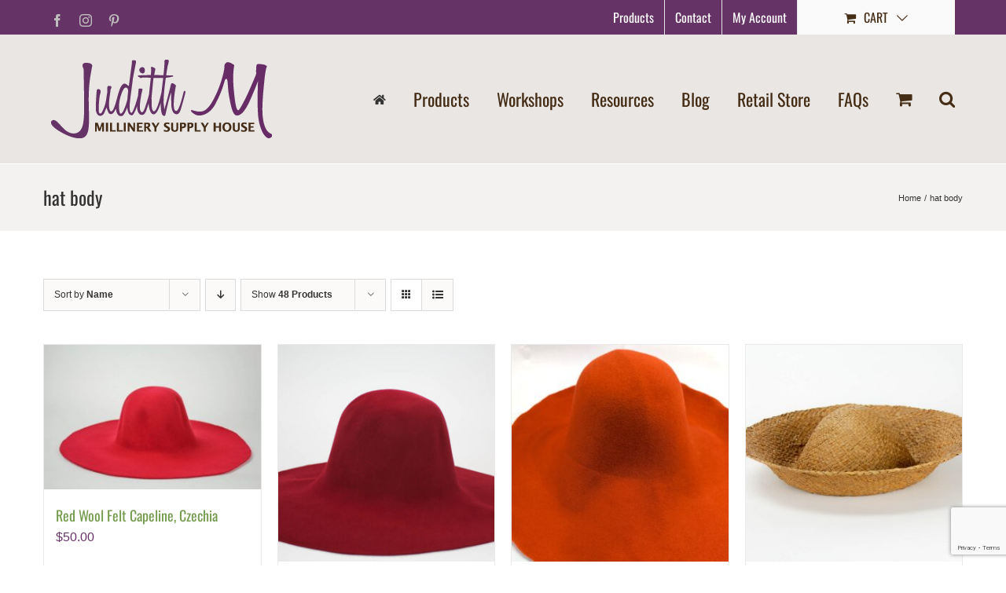

--- FILE ---
content_type: text/html; charset=UTF-8
request_url: https://www.judithm.com/product-tag/hat-body/page/6/?product_orderby=name
body_size: 29452
content:
<!DOCTYPE html>
<html class="avada-html-layout-wide avada-html-header-position-top avada-html-is-archive" lang="en-US" prefix="og: http://ogp.me/ns# fb: http://ogp.me/ns/fb#">
<head>
	<meta http-equiv="X-UA-Compatible" content="IE=edge" />
	<meta http-equiv="Content-Type" content="text/html; charset=utf-8"/>
	<meta name="viewport" content="width=device-width, initial-scale=1" />
	<meta name='robots' content='index, follow, max-image-preview:large, max-snippet:-1, max-video-preview:-1' />

	<!-- This site is optimized with the Yoast SEO plugin v26.6 - https://yoast.com/wordpress/plugins/seo/ -->
	<title>hat body Archives - Page 6 of 7 - Judith M Millinery Supply House</title>
	<link rel="canonical" href="https://www.judithm.com/product-tag/hat-body/page/6/" />
	<link rel="prev" href="https://www.judithm.com/product-tag/hat-body/page/5/" />
	<link rel="next" href="https://www.judithm.com/product-tag/hat-body/page/7/" />
	<meta property="og:locale" content="en_US" />
	<meta property="og:type" content="article" />
	<meta property="og:title" content="hat body Archives - Page 6 of 7 - Judith M Millinery Supply House" />
	<meta property="og:url" content="https://www.judithm.com/product-tag/hat-body/" />
	<meta property="og:site_name" content="Judith M Millinery Supply House" />
	<meta name="twitter:card" content="summary_large_image" />
	<script type="application/ld+json" class="yoast-schema-graph">{"@context":"https://schema.org","@graph":[{"@type":"CollectionPage","@id":"https://www.judithm.com/product-tag/hat-body/","url":"https://www.judithm.com/product-tag/hat-body/page/6/","name":"hat body Archives - Page 6 of 7 - Judith M Millinery Supply House","isPartOf":{"@id":"https://www.judithm.com/#website"},"primaryImageOfPage":{"@id":"https://www.judithm.com/product-tag/hat-body/page/6/#primaryimage"},"image":{"@id":"https://www.judithm.com/product-tag/hat-body/page/6/#primaryimage"},"thumbnailUrl":"https://www.judithm.com/wp-content/uploads/2020/04/3677-wool-felt-red-capeline.jpg","breadcrumb":{"@id":"https://www.judithm.com/product-tag/hat-body/page/6/#breadcrumb"},"inLanguage":"en-US"},{"@type":"ImageObject","inLanguage":"en-US","@id":"https://www.judithm.com/product-tag/hat-body/page/6/#primaryimage","url":"https://www.judithm.com/wp-content/uploads/2020/04/3677-wool-felt-red-capeline.jpg","contentUrl":"https://www.judithm.com/wp-content/uploads/2020/04/3677-wool-felt-red-capeline.jpg","width":800,"height":533,"caption":"Good red capeline. Consistent quality of Wool Felt made in Czech Republic."},{"@type":"BreadcrumbList","@id":"https://www.judithm.com/product-tag/hat-body/page/6/#breadcrumb","itemListElement":[{"@type":"ListItem","position":1,"name":"Home","item":"https://www.judithm.com/"},{"@type":"ListItem","position":2,"name":"hat body"}]},{"@type":"WebSite","@id":"https://www.judithm.com/#website","url":"https://www.judithm.com/","name":"Judith M","description":"Hatmaking supplies for ladies hats","publisher":{"@id":"https://www.judithm.com/#organization"},"potentialAction":[{"@type":"SearchAction","target":{"@type":"EntryPoint","urlTemplate":"https://www.judithm.com/?s={search_term_string}"},"query-input":{"@type":"PropertyValueSpecification","valueRequired":true,"valueName":"search_term_string"}}],"inLanguage":"en-US"},{"@type":"Organization","@id":"https://www.judithm.com/#organization","name":"Judith M Millinery Supply House","url":"https://www.judithm.com/","logo":{"@type":"ImageObject","inLanguage":"en-US","@id":"https://www.judithm.com/#/schema/logo/image/","url":"https://www.judithm.com/wp-content/uploads/2019/08/judith-m-logo.png","contentUrl":"https://www.judithm.com/wp-content/uploads/2019/08/judith-m-logo.png","width":225,"height":115,"caption":"Judith M Millinery Supply House"},"image":{"@id":"https://www.judithm.com/#/schema/logo/image/"},"sameAs":["https://www.facebook.com/JudithMmillinerysupply/","https://www.instagram.com/judithminc/","http://pinterest.com/judithmhat/"]}]}</script>
	<!-- / Yoast SEO plugin. -->


<link rel='dns-prefetch' href='//www.google.com' />
<link rel="alternate" type="application/rss+xml" title="Judith M Millinery Supply House &raquo; Feed" href="https://www.judithm.com/feed/" />
<link rel="alternate" type="application/rss+xml" title="Judith M Millinery Supply House &raquo; Comments Feed" href="https://www.judithm.com/comments/feed/" />
								<link rel="icon" href="https://www.judithm.com/wp-content/uploads/2020/09/favicon-32x32-1.png" type="image/png" />
		
					<!-- Apple Touch Icon -->
						<link rel="apple-touch-icon" sizes="180x180" href="https://www.judithm.com/wp-content/uploads/2020/09/apple-icon-114x114-1.png" type="image/png">
		
					<!-- Android Icon -->
						<link rel="icon" sizes="192x192" href="https://www.judithm.com/wp-content/uploads/2020/09/apple-icon-57x57-1.png" type="image/png">
		
					<!-- MS Edge Icon -->
						<meta name="msapplication-TileImage" content="https://www.judithm.com/wp-content/uploads/2020/09/android-icon-72x72-1.png" type="image/png">
				<link rel="alternate" type="application/rss+xml" title="Judith M Millinery Supply House &raquo; hat body Tag Feed" href="https://www.judithm.com/product-tag/hat-body/feed/" />
				
		<meta property="og:locale" content="en_US"/>
		<meta property="og:type" content="article"/>
		<meta property="og:site_name" content="Judith M Millinery Supply House"/>
		<meta property="og:title" content="hat body Archives - Page 6 of 7 - Judith M Millinery Supply House"/>
				<meta property="og:url" content="https://www.judithm.com/product/red-wool-felt-capeline/"/>
																				<meta property="og:image" content="https://www.judithm.com/wp-content/uploads/2020/04/3677-wool-felt-red-capeline.jpg"/>
		<meta property="og:image:width" content="800"/>
		<meta property="og:image:height" content="533"/>
		<meta property="og:image:type" content="image/jpeg"/>
				<style id='wp-img-auto-sizes-contain-inline-css' type='text/css'>
img:is([sizes=auto i],[sizes^="auto," i]){contain-intrinsic-size:3000px 1500px}
/*# sourceURL=wp-img-auto-sizes-contain-inline-css */
</style>
<link rel='stylesheet' id='wc-authorize-net-cim-credit-card-checkout-block-css' href='https://www.judithm.com/wp-content/plugins/woocommerce-gateway-authorize-net-cim/assets/css/blocks/wc-authorize-net-cim-checkout-block.css?ver=3.10.14' type='text/css' media='all' />
<link rel='stylesheet' id='wc-authorize-net-cim-echeck-checkout-block-css' href='https://www.judithm.com/wp-content/plugins/woocommerce-gateway-authorize-net-cim/assets/css/blocks/wc-authorize-net-cim-checkout-block.css?ver=3.10.14' type='text/css' media='all' />
<style id='wp-emoji-styles-inline-css' type='text/css'>

	img.wp-smiley, img.emoji {
		display: inline !important;
		border: none !important;
		box-shadow: none !important;
		height: 1em !important;
		width: 1em !important;
		margin: 0 0.07em !important;
		vertical-align: -0.1em !important;
		background: none !important;
		padding: 0 !important;
	}
/*# sourceURL=wp-emoji-styles-inline-css */
</style>
<link rel='stylesheet' id='ctct_form_styles-css' href='https://www.judithm.com/wp-content/plugins/constant-contact-forms/assets/css/style.css?ver=2.15.2' type='text/css' media='all' />
<link rel='stylesheet' id='wpa-css-css' href='https://www.judithm.com/wp-content/plugins/honeypot/includes/css/wpa.css?ver=2.3.04' type='text/css' media='all' />
<link rel='stylesheet' id='woocommerce-wishlists-css' href='https://www.judithm.com/wp-content/plugins/woocommerce-wishlists/assets/css/woocommerce-wishlists.min.css?ver=2.3.9' type='text/css' media='all' />
<style id='woocommerce-inline-inline-css' type='text/css'>
.woocommerce form .form-row .required { visibility: visible; }
/*# sourceURL=woocommerce-inline-inline-css */
</style>
<link rel='stylesheet' id='aws-style-css' href='https://www.judithm.com/wp-content/plugins/advanced-woo-search/assets/css/common.min.css?ver=3.50' type='text/css' media='all' />
<link rel='stylesheet' id='sv-wc-payment-gateway-payment-form-v5_15_12-css' href='https://www.judithm.com/wp-content/plugins/woocommerce-gateway-authorize-net-cim/vendor/skyverge/wc-plugin-framework/woocommerce/payment-gateway/assets/css/frontend/sv-wc-payment-gateway-payment-form.min.css?ver=5.15.12' type='text/css' media='all' />
<link rel='stylesheet' id='fusion-dynamic-css-css' href='https://www.judithm.com/wp-content/uploads/fusion-styles/c0c06313bea6f3eb000884399476343e.min.css?ver=3.14.2' type='text/css' media='all' />
<script type="text/javascript" src="https://www.judithm.com/wp-includes/js/jquery/jquery.min.js?ver=3.7.1" id="jquery-core-js"></script>
<script type="text/javascript" src="https://www.judithm.com/wp-includes/js/jquery/jquery-migrate.min.js?ver=3.4.1" id="jquery-migrate-js"></script>
<script type="text/javascript" src="https://www.judithm.com/wp-content/plugins/woocommerce/assets/js/jquery-blockui/jquery.blockUI.min.js?ver=2.7.0-wc.10.4.3" id="wc-jquery-blockui-js" defer="defer" data-wp-strategy="defer"></script>
<script type="text/javascript" id="wc-add-to-cart-js-extra">
/* <![CDATA[ */
var wc_add_to_cart_params = {"ajax_url":"/wp-admin/admin-ajax.php","wc_ajax_url":"/?wc-ajax=%%endpoint%%","i18n_view_cart":"View cart","cart_url":"https://www.judithm.com/cart/","is_cart":"","cart_redirect_after_add":"no"};
//# sourceURL=wc-add-to-cart-js-extra
/* ]]> */
</script>
<script type="text/javascript" src="https://www.judithm.com/wp-content/plugins/woocommerce/assets/js/frontend/add-to-cart.min.js?ver=10.4.3" id="wc-add-to-cart-js" defer="defer" data-wp-strategy="defer"></script>
<script type="text/javascript" src="https://www.judithm.com/wp-content/plugins/woocommerce/assets/js/js-cookie/js.cookie.min.js?ver=2.1.4-wc.10.4.3" id="wc-js-cookie-js" defer="defer" data-wp-strategy="defer"></script>
<script type="text/javascript" id="woocommerce-js-extra">
/* <![CDATA[ */
var woocommerce_params = {"ajax_url":"/wp-admin/admin-ajax.php","wc_ajax_url":"/?wc-ajax=%%endpoint%%","i18n_password_show":"Show password","i18n_password_hide":"Hide password"};
//# sourceURL=woocommerce-js-extra
/* ]]> */
</script>
<script type="text/javascript" src="https://www.judithm.com/wp-content/plugins/woocommerce/assets/js/frontend/woocommerce.min.js?ver=10.4.3" id="woocommerce-js" defer="defer" data-wp-strategy="defer"></script>
<link rel="https://api.w.org/" href="https://www.judithm.com/wp-json/" /><link rel="alternate" title="JSON" type="application/json" href="https://www.judithm.com/wp-json/wp/v2/product_tag/516" /><link rel="EditURI" type="application/rsd+xml" title="RSD" href="https://www.judithm.com/xmlrpc.php?rsd" />
<meta name="generator" content="WordPress 6.9" />
<meta name="generator" content="WooCommerce 10.4.3" />
<script>  var el_i13_login_captcha=null; var el_i13_register_captcha=null; </script><style type="text/css" id="css-fb-visibility">@media screen and (max-width: 640px){.fusion-no-small-visibility{display:none !important;}body .sm-text-align-center{text-align:center !important;}body .sm-text-align-left{text-align:left !important;}body .sm-text-align-right{text-align:right !important;}body .sm-text-align-justify{text-align:justify !important;}body .sm-flex-align-center{justify-content:center !important;}body .sm-flex-align-flex-start{justify-content:flex-start !important;}body .sm-flex-align-flex-end{justify-content:flex-end !important;}body .sm-mx-auto{margin-left:auto !important;margin-right:auto !important;}body .sm-ml-auto{margin-left:auto !important;}body .sm-mr-auto{margin-right:auto !important;}body .fusion-absolute-position-small{position:absolute;width:100%;}.awb-sticky.awb-sticky-small{ position: sticky; top: var(--awb-sticky-offset,0); }}@media screen and (min-width: 641px) and (max-width: 1024px){.fusion-no-medium-visibility{display:none !important;}body .md-text-align-center{text-align:center !important;}body .md-text-align-left{text-align:left !important;}body .md-text-align-right{text-align:right !important;}body .md-text-align-justify{text-align:justify !important;}body .md-flex-align-center{justify-content:center !important;}body .md-flex-align-flex-start{justify-content:flex-start !important;}body .md-flex-align-flex-end{justify-content:flex-end !important;}body .md-mx-auto{margin-left:auto !important;margin-right:auto !important;}body .md-ml-auto{margin-left:auto !important;}body .md-mr-auto{margin-right:auto !important;}body .fusion-absolute-position-medium{position:absolute;width:100%;}.awb-sticky.awb-sticky-medium{ position: sticky; top: var(--awb-sticky-offset,0); }}@media screen and (min-width: 1025px){.fusion-no-large-visibility{display:none !important;}body .lg-text-align-center{text-align:center !important;}body .lg-text-align-left{text-align:left !important;}body .lg-text-align-right{text-align:right !important;}body .lg-text-align-justify{text-align:justify !important;}body .lg-flex-align-center{justify-content:center !important;}body .lg-flex-align-flex-start{justify-content:flex-start !important;}body .lg-flex-align-flex-end{justify-content:flex-end !important;}body .lg-mx-auto{margin-left:auto !important;margin-right:auto !important;}body .lg-ml-auto{margin-left:auto !important;}body .lg-mr-auto{margin-right:auto !important;}body .fusion-absolute-position-large{position:absolute;width:100%;}.awb-sticky.awb-sticky-large{ position: sticky; top: var(--awb-sticky-offset,0); }}</style>	<noscript><style>.woocommerce-product-gallery{ opacity: 1 !important; }</style></noscript>
	
            <style>

                .fusion-flyout-search .aws-container {
                    margin: 0 auto;
                    padding: 0;
                    width: 100%;
                    width: calc(100% - 40px);
                    max-width: 600px;
                    position: absolute;
                    top: 40%;
                    left: 20px;
                    right: 20px;
                }

                .fusion-overlay-search .aws-container {
                    width: 100%;
                }

                .fusion-secondary-menu-search .aws-container {
                    margin-left: 10px;
                }

            </style>

        		<script type="text/javascript">
			var doc = document.documentElement;
			doc.setAttribute( 'data-useragent', navigator.userAgent );
		</script>
		<!-- Global site tag (gtag.js) - Google Analytics -->
<script async src="https://www.googletagmanager.com/gtag/js?id=UA-295211-1"></script>
<script>
  window.dataLayer = window.dataLayer || [];
  function gtag(){dataLayer.push(arguments);}
  gtag('js', new Date());

  gtag('config', 'UA-295211-1');
</script>
	<link rel='stylesheet' id='wc-blocks-style-css' href='https://www.judithm.com/wp-content/plugins/woocommerce/assets/client/blocks/wc-blocks.css?ver=wc-10.4.3' type='text/css' media='all' />
<style id='global-styles-inline-css' type='text/css'>
:root{--wp--preset--aspect-ratio--square: 1;--wp--preset--aspect-ratio--4-3: 4/3;--wp--preset--aspect-ratio--3-4: 3/4;--wp--preset--aspect-ratio--3-2: 3/2;--wp--preset--aspect-ratio--2-3: 2/3;--wp--preset--aspect-ratio--16-9: 16/9;--wp--preset--aspect-ratio--9-16: 9/16;--wp--preset--color--black: #000000;--wp--preset--color--cyan-bluish-gray: #abb8c3;--wp--preset--color--white: #ffffff;--wp--preset--color--pale-pink: #f78da7;--wp--preset--color--vivid-red: #cf2e2e;--wp--preset--color--luminous-vivid-orange: #ff6900;--wp--preset--color--luminous-vivid-amber: #fcb900;--wp--preset--color--light-green-cyan: #7bdcb5;--wp--preset--color--vivid-green-cyan: #00d084;--wp--preset--color--pale-cyan-blue: #8ed1fc;--wp--preset--color--vivid-cyan-blue: #0693e3;--wp--preset--color--vivid-purple: #9b51e0;--wp--preset--color--awb-color-1: rgba(255,255,255,1);--wp--preset--color--awb-color-2: rgba(246,246,246,1);--wp--preset--color--awb-color-3: rgba(233,230,228,1);--wp--preset--color--awb-color-4: rgba(224,222,222,1);--wp--preset--color--awb-color-5: rgba(144,168,173,1);--wp--preset--color--awb-color-6: rgba(116,116,116,1);--wp--preset--color--awb-color-7: rgba(102,51,102,1);--wp--preset--color--awb-color-8: rgba(51,51,51,1);--wp--preset--color--awb-color-custom-10: rgba(235,234,234,1);--wp--preset--color--awb-color-custom-11: rgba(160,206,78,1);--wp--preset--color--awb-color-custom-12: rgba(235,234,234,0.8);--wp--preset--color--awb-color-custom-13: rgba(190,189,189,1);--wp--preset--color--awb-color-custom-14: rgba(248,248,248,1);--wp--preset--color--awb-color-custom-15: rgba(232,232,232,1);--wp--preset--color--awb-color-custom-16: rgba(68,44,21,1);--wp--preset--color--awb-color-custom-17: rgba(229,229,229,1);--wp--preset--gradient--vivid-cyan-blue-to-vivid-purple: linear-gradient(135deg,rgb(6,147,227) 0%,rgb(155,81,224) 100%);--wp--preset--gradient--light-green-cyan-to-vivid-green-cyan: linear-gradient(135deg,rgb(122,220,180) 0%,rgb(0,208,130) 100%);--wp--preset--gradient--luminous-vivid-amber-to-luminous-vivid-orange: linear-gradient(135deg,rgb(252,185,0) 0%,rgb(255,105,0) 100%);--wp--preset--gradient--luminous-vivid-orange-to-vivid-red: linear-gradient(135deg,rgb(255,105,0) 0%,rgb(207,46,46) 100%);--wp--preset--gradient--very-light-gray-to-cyan-bluish-gray: linear-gradient(135deg,rgb(238,238,238) 0%,rgb(169,184,195) 100%);--wp--preset--gradient--cool-to-warm-spectrum: linear-gradient(135deg,rgb(74,234,220) 0%,rgb(151,120,209) 20%,rgb(207,42,186) 40%,rgb(238,44,130) 60%,rgb(251,105,98) 80%,rgb(254,248,76) 100%);--wp--preset--gradient--blush-light-purple: linear-gradient(135deg,rgb(255,206,236) 0%,rgb(152,150,240) 100%);--wp--preset--gradient--blush-bordeaux: linear-gradient(135deg,rgb(254,205,165) 0%,rgb(254,45,45) 50%,rgb(107,0,62) 100%);--wp--preset--gradient--luminous-dusk: linear-gradient(135deg,rgb(255,203,112) 0%,rgb(199,81,192) 50%,rgb(65,88,208) 100%);--wp--preset--gradient--pale-ocean: linear-gradient(135deg,rgb(255,245,203) 0%,rgb(182,227,212) 50%,rgb(51,167,181) 100%);--wp--preset--gradient--electric-grass: linear-gradient(135deg,rgb(202,248,128) 0%,rgb(113,206,126) 100%);--wp--preset--gradient--midnight: linear-gradient(135deg,rgb(2,3,129) 0%,rgb(40,116,252) 100%);--wp--preset--font-size--small: 12px;--wp--preset--font-size--medium: 20px;--wp--preset--font-size--large: 24px;--wp--preset--font-size--x-large: 42px;--wp--preset--font-size--normal: 16px;--wp--preset--font-size--xlarge: 32px;--wp--preset--font-size--huge: 48px;--wp--preset--spacing--20: 0.44rem;--wp--preset--spacing--30: 0.67rem;--wp--preset--spacing--40: 1rem;--wp--preset--spacing--50: 1.5rem;--wp--preset--spacing--60: 2.25rem;--wp--preset--spacing--70: 3.38rem;--wp--preset--spacing--80: 5.06rem;--wp--preset--shadow--natural: 6px 6px 9px rgba(0, 0, 0, 0.2);--wp--preset--shadow--deep: 12px 12px 50px rgba(0, 0, 0, 0.4);--wp--preset--shadow--sharp: 6px 6px 0px rgba(0, 0, 0, 0.2);--wp--preset--shadow--outlined: 6px 6px 0px -3px rgb(255, 255, 255), 6px 6px rgb(0, 0, 0);--wp--preset--shadow--crisp: 6px 6px 0px rgb(0, 0, 0);}:where(.is-layout-flex){gap: 0.5em;}:where(.is-layout-grid){gap: 0.5em;}body .is-layout-flex{display: flex;}.is-layout-flex{flex-wrap: wrap;align-items: center;}.is-layout-flex > :is(*, div){margin: 0;}body .is-layout-grid{display: grid;}.is-layout-grid > :is(*, div){margin: 0;}:where(.wp-block-columns.is-layout-flex){gap: 2em;}:where(.wp-block-columns.is-layout-grid){gap: 2em;}:where(.wp-block-post-template.is-layout-flex){gap: 1.25em;}:where(.wp-block-post-template.is-layout-grid){gap: 1.25em;}.has-black-color{color: var(--wp--preset--color--black) !important;}.has-cyan-bluish-gray-color{color: var(--wp--preset--color--cyan-bluish-gray) !important;}.has-white-color{color: var(--wp--preset--color--white) !important;}.has-pale-pink-color{color: var(--wp--preset--color--pale-pink) !important;}.has-vivid-red-color{color: var(--wp--preset--color--vivid-red) !important;}.has-luminous-vivid-orange-color{color: var(--wp--preset--color--luminous-vivid-orange) !important;}.has-luminous-vivid-amber-color{color: var(--wp--preset--color--luminous-vivid-amber) !important;}.has-light-green-cyan-color{color: var(--wp--preset--color--light-green-cyan) !important;}.has-vivid-green-cyan-color{color: var(--wp--preset--color--vivid-green-cyan) !important;}.has-pale-cyan-blue-color{color: var(--wp--preset--color--pale-cyan-blue) !important;}.has-vivid-cyan-blue-color{color: var(--wp--preset--color--vivid-cyan-blue) !important;}.has-vivid-purple-color{color: var(--wp--preset--color--vivid-purple) !important;}.has-black-background-color{background-color: var(--wp--preset--color--black) !important;}.has-cyan-bluish-gray-background-color{background-color: var(--wp--preset--color--cyan-bluish-gray) !important;}.has-white-background-color{background-color: var(--wp--preset--color--white) !important;}.has-pale-pink-background-color{background-color: var(--wp--preset--color--pale-pink) !important;}.has-vivid-red-background-color{background-color: var(--wp--preset--color--vivid-red) !important;}.has-luminous-vivid-orange-background-color{background-color: var(--wp--preset--color--luminous-vivid-orange) !important;}.has-luminous-vivid-amber-background-color{background-color: var(--wp--preset--color--luminous-vivid-amber) !important;}.has-light-green-cyan-background-color{background-color: var(--wp--preset--color--light-green-cyan) !important;}.has-vivid-green-cyan-background-color{background-color: var(--wp--preset--color--vivid-green-cyan) !important;}.has-pale-cyan-blue-background-color{background-color: var(--wp--preset--color--pale-cyan-blue) !important;}.has-vivid-cyan-blue-background-color{background-color: var(--wp--preset--color--vivid-cyan-blue) !important;}.has-vivid-purple-background-color{background-color: var(--wp--preset--color--vivid-purple) !important;}.has-black-border-color{border-color: var(--wp--preset--color--black) !important;}.has-cyan-bluish-gray-border-color{border-color: var(--wp--preset--color--cyan-bluish-gray) !important;}.has-white-border-color{border-color: var(--wp--preset--color--white) !important;}.has-pale-pink-border-color{border-color: var(--wp--preset--color--pale-pink) !important;}.has-vivid-red-border-color{border-color: var(--wp--preset--color--vivid-red) !important;}.has-luminous-vivid-orange-border-color{border-color: var(--wp--preset--color--luminous-vivid-orange) !important;}.has-luminous-vivid-amber-border-color{border-color: var(--wp--preset--color--luminous-vivid-amber) !important;}.has-light-green-cyan-border-color{border-color: var(--wp--preset--color--light-green-cyan) !important;}.has-vivid-green-cyan-border-color{border-color: var(--wp--preset--color--vivid-green-cyan) !important;}.has-pale-cyan-blue-border-color{border-color: var(--wp--preset--color--pale-cyan-blue) !important;}.has-vivid-cyan-blue-border-color{border-color: var(--wp--preset--color--vivid-cyan-blue) !important;}.has-vivid-purple-border-color{border-color: var(--wp--preset--color--vivid-purple) !important;}.has-vivid-cyan-blue-to-vivid-purple-gradient-background{background: var(--wp--preset--gradient--vivid-cyan-blue-to-vivid-purple) !important;}.has-light-green-cyan-to-vivid-green-cyan-gradient-background{background: var(--wp--preset--gradient--light-green-cyan-to-vivid-green-cyan) !important;}.has-luminous-vivid-amber-to-luminous-vivid-orange-gradient-background{background: var(--wp--preset--gradient--luminous-vivid-amber-to-luminous-vivid-orange) !important;}.has-luminous-vivid-orange-to-vivid-red-gradient-background{background: var(--wp--preset--gradient--luminous-vivid-orange-to-vivid-red) !important;}.has-very-light-gray-to-cyan-bluish-gray-gradient-background{background: var(--wp--preset--gradient--very-light-gray-to-cyan-bluish-gray) !important;}.has-cool-to-warm-spectrum-gradient-background{background: var(--wp--preset--gradient--cool-to-warm-spectrum) !important;}.has-blush-light-purple-gradient-background{background: var(--wp--preset--gradient--blush-light-purple) !important;}.has-blush-bordeaux-gradient-background{background: var(--wp--preset--gradient--blush-bordeaux) !important;}.has-luminous-dusk-gradient-background{background: var(--wp--preset--gradient--luminous-dusk) !important;}.has-pale-ocean-gradient-background{background: var(--wp--preset--gradient--pale-ocean) !important;}.has-electric-grass-gradient-background{background: var(--wp--preset--gradient--electric-grass) !important;}.has-midnight-gradient-background{background: var(--wp--preset--gradient--midnight) !important;}.has-small-font-size{font-size: var(--wp--preset--font-size--small) !important;}.has-medium-font-size{font-size: var(--wp--preset--font-size--medium) !important;}.has-large-font-size{font-size: var(--wp--preset--font-size--large) !important;}.has-x-large-font-size{font-size: var(--wp--preset--font-size--x-large) !important;}
/*# sourceURL=global-styles-inline-css */
</style>
</head>

<body class="archive paged tax-product_tag term-hat-body term-516 paged-6 wp-theme-Avada theme-Avada woocommerce woocommerce-page woocommerce-no-js ctct-Avada fusion-image-hovers fusion-pagination-sizing fusion-button_type-flat fusion-button_span-no fusion-button_gradient-linear avada-image-rollover-circle-no avada-image-rollover-yes avada-image-rollover-direction-fade fusion-body ltr fusion-sticky-header no-tablet-sticky-header no-mobile-sticky-header no-mobile-totop fusion-disable-outline fusion-sub-menu-fade mobile-logo-pos-left layout-wide-mode avada-has-boxed-modal-shadow-none layout-scroll-offset-full avada-has-zero-margin-offset-top fusion-top-header menu-text-align-center fusion-woo-product-design-classic fusion-woo-shop-page-columns-4 fusion-woo-related-columns-4 fusion-woo-archive-page-columns-4 avada-has-woo-gallery-disabled woo-sale-badge-circle woo-outofstock-badge-top_bar mobile-menu-design-modern fusion-show-pagination-text fusion-header-layout-v3 avada-responsive avada-footer-fx-none avada-menu-highlight-style-textcolor fusion-search-form-classic fusion-main-menu-search-overlay fusion-avatar-square avada-sticky-shrinkage avada-dropdown-styles avada-blog-layout-timeline avada-blog-archive-layout-timeline avada-header-shadow-no avada-menu-icon-position-left avada-has-megamenu-shadow avada-has-mainmenu-dropdown-divider avada-has-mobile-menu-search avada-has-main-nav-search-icon avada-has-100-footer avada-has-titlebar-bar_and_content avada-social-full-transparent avada-has-pagination-padding avada-flyout-menu-direction-fade avada-ec-views-v1" data-awb-post-id="16681">
		<a class="skip-link screen-reader-text" href="#content">Skip to content</a>

	<div id="boxed-wrapper">
		
		<div id="wrapper" class="fusion-wrapper">
			<div id="home" style="position:relative;top:-1px;"></div>
							
										
							<div id="sliders-container" class="fusion-slider-visibility">
					</div>
				
					
			<header class="fusion-header-wrapper">
				<div class="fusion-header-v3 fusion-logo-alignment fusion-logo-left fusion-sticky-menu-1 fusion-sticky-logo-1 fusion-mobile-logo-1  fusion-mobile-menu-design-modern">
					
<div class="fusion-secondary-header">
	<div class="fusion-row">
					<div class="fusion-alignleft">
				<div class="fusion-social-links-header"><div class="fusion-social-networks"><div class="fusion-social-networks-wrapper"><a  class="fusion-social-network-icon fusion-tooltip fusion-facebook awb-icon-facebook" style data-placement="bottom" data-title="Facebook" data-toggle="tooltip" title="Facebook" href="https://www.facebook.com/JudithMmillinerysupply/" target="_blank" rel="noreferrer"><span class="screen-reader-text">Facebook</span></a><a  class="fusion-social-network-icon fusion-tooltip fusion-instagram awb-icon-instagram" style data-placement="bottom" data-title="Instagram" data-toggle="tooltip" title="Instagram" href="https://www.instagram.com/judithminc/" target="_blank" rel="noopener noreferrer"><span class="screen-reader-text">Instagram</span></a><a  class="fusion-social-network-icon fusion-tooltip fusion-pinterest awb-icon-pinterest" style data-placement="bottom" data-title="Pinterest" data-toggle="tooltip" title="Pinterest" href="https://www.pinterest.com/judithmhat/" target="_blank" rel="noopener noreferrer"><span class="screen-reader-text">Pinterest</span></a></div></div></div>			</div>
							<div class="fusion-alignright">
				<nav class="fusion-secondary-menu" role="navigation" aria-label="Secondary Menu"><ul id="menu-top-menu" class="menu"><li  id="menu-item-21331"  class="menu-item menu-item-type-post_type menu-item-object-page menu-item-21331"  data-item-id="21331"><a  href="https://www.judithm.com/shop/" class="fusion-textcolor-highlight"><span class="menu-text">Products</span></a></li><li  id="menu-item-327"  class="menu-item menu-item-type-post_type menu-item-object-page menu-item-327"  data-item-id="327"><a  href="https://www.judithm.com/contact-info/" class="fusion-textcolor-highlight"><span class="menu-text">Contact</span></a></li><li  id="menu-item-23327"  class="menu-item menu-item-type-post_type menu-item-object-page menu-item-23327"  data-item-id="23327"><a  href="https://www.judithm.com/my-account/" class="fusion-textcolor-highlight"><span class="menu-text">My Account</span></a></li><li class="fusion-custom-menu-item fusion-menu-cart fusion-secondary-menu-cart"><a class="fusion-secondary-menu-icon" href="https://www.judithm.com/cart/"><span class="menu-text" aria-label="View Cart">Cart</span></a></li></ul></nav><nav class="fusion-mobile-nav-holder fusion-mobile-menu-text-align-left" aria-label="Secondary Mobile Menu"></nav>			</div>
			</div>
</div>
<div class="fusion-header-sticky-height"></div>
<div class="fusion-header">
	<div class="fusion-row">
					<div class="fusion-logo" data-margin-top="31px" data-margin-bottom="31px" data-margin-left="0px" data-margin-right="20px">
			<a class="fusion-logo-link"  href="https://www.judithm.com/" >

						<!-- standard logo -->
			<img src="https://www.judithm.com/wp-content/uploads/2019/09/judith-m-logo-1.png" srcset="https://www.judithm.com/wp-content/uploads/2019/09/judith-m-logo-1.png 1x, https://www.judithm.com/wp-content/uploads/2019/09/judith-m-logo-retina.png 2x" width="281" height="100" style="max-height:100px;height:auto;" alt="Judith M Millinery Supply House Logo" data-retina_logo_url="https://www.judithm.com/wp-content/uploads/2019/09/judith-m-logo-retina.png" class="fusion-standard-logo" />

											<!-- mobile logo -->
				<img src="https://www.judithm.com/wp-content/uploads/2019/09/judith-m-logo-1.png" srcset="https://www.judithm.com/wp-content/uploads/2019/09/judith-m-logo-1.png 1x, https://www.judithm.com/wp-content/uploads/2019/09/judith-m-logo-retina.png 2x" width="281" height="100" style="max-height:100px;height:auto;" alt="Judith M Millinery Supply House Logo" data-retina_logo_url="https://www.judithm.com/wp-content/uploads/2019/09/judith-m-logo-retina.png" class="fusion-mobile-logo" />
			
											<!-- sticky header logo -->
				<img src="https://www.judithm.com/wp-content/uploads/2019/10/judith-m-logo-sticky.png" srcset="https://www.judithm.com/wp-content/uploads/2019/10/judith-m-logo-sticky.png 1x, https://www.judithm.com/wp-content/uploads/2019/09/judith-m-logo-1.png 2x" width="140" height="50" style="max-height:50px;height:auto;" alt="Judith M Millinery Supply House Logo" data-retina_logo_url="https://www.judithm.com/wp-content/uploads/2019/09/judith-m-logo-1.png" class="fusion-sticky-logo" />
					</a>
		</div>		<nav class="fusion-main-menu" aria-label="Main Menu"><div class="fusion-overlay-search"><div class="aws-container" data-url="/?wc-ajax=aws_action" data-siteurl="https://www.judithm.com" data-lang="" data-show-loader="true" data-show-more="true" data-show-page="true" data-ajax-search="true" data-show-clear="true" data-mobile-screen="false" data-use-analytics="true" data-min-chars="1" data-buttons-order="1" data-timeout="300" data-is-mobile="false" data-page-id="516" data-tax="product_tag" ><form class="aws-search-form" action="https://www.judithm.com/" method="get" role="search" ><div class="aws-wrapper"><label class="aws-search-label" for="6970ff3b89f91">Search</label><input type="search" name="s" id="6970ff3b89f91" value="" class="aws-search-field" placeholder="Search" autocomplete="off" /><input type="hidden" name="post_type" value="product"><input type="hidden" name="type_aws" value="true"><div class="aws-search-clear"><span>×</span></div><div class="aws-loader"></div></div></form></div><div class="fusion-search-spacer"></div><a href="#" role="button" aria-label="Close Search" class="fusion-close-search"></a></div><ul id="menu-main-menu" class="fusion-menu"><li  id="menu-item-250"  class="menu-item menu-item-type-post_type menu-item-object-page menu-item-home menu-item-250"  data-item-id="250"><a  href="https://www.judithm.com/" class="fusion-icon-only-link fusion-flex-link fusion-textcolor-highlight"><span class="fusion-megamenu-icon"><i class="glyphicon fa-home fas" aria-hidden="true"></i></span><span class="menu-text"><span class="menu-title">Judith M Millinery Supply House</span></span></a></li><li  id="menu-item-6691"  class="menu-item menu-item-type-post_type menu-item-object-page menu-item-6691"  data-item-id="6691"><a  href="https://www.judithm.com/shop/" class="fusion-textcolor-highlight"><span class="menu-text">Products</span></a></li><li  id="menu-item-24185"  class="menu-item menu-item-type-taxonomy menu-item-object-product_cat menu-item-24185"  data-item-id="24185"><a  href="https://www.judithm.com/product-category/workshops-at-judith-m/" class="fusion-textcolor-highlight"><span class="menu-text">Workshops</span></a></li><li  id="menu-item-1656"  class="menu-item menu-item-type-post_type menu-item-object-page menu-item-1656"  data-item-id="1656"><a  href="https://www.judithm.com/resources/" class="fusion-textcolor-highlight"><span class="menu-text">Resources</span></a></li><li  id="menu-item-760"  class="menu-item menu-item-type-post_type menu-item-object-page menu-item-760"  data-item-id="760"><a  href="https://www.judithm.com/milliners-blog/" class="fusion-textcolor-highlight"><span class="menu-text">Blog</span></a></li><li  id="menu-item-26756"  class="menu-item menu-item-type-post_type menu-item-object-page menu-item-26756"  data-item-id="26756"><a  href="https://www.judithm.com/judith-m-retail-store/" class="fusion-textcolor-highlight"><span class="menu-text">Retail Store</span></a></li><li  id="menu-item-1362"  class="menu-item menu-item-type-post_type menu-item-object-page menu-item-has-children menu-item-1362 fusion-dropdown-menu"  data-item-id="1362"><a  href="https://www.judithm.com/faq/" class="fusion-textcolor-highlight"><span class="menu-text">FAQs</span></a><ul class="sub-menu"><li  id="menu-item-1698"  class="menu-item menu-item-type-post_type menu-item-object-page menu-item-1698 fusion-dropdown-submenu" ><a  href="https://www.judithm.com/policies/privacy-policy/" class="fusion-textcolor-highlight"><span>Privacy Policy</span></a></li><li  id="menu-item-1699"  class="menu-item menu-item-type-post_type menu-item-object-page menu-item-1699 fusion-dropdown-submenu" ><a  href="https://www.judithm.com/policies/shipping-policies/" class="fusion-textcolor-highlight"><span>Shipping Policies</span></a></li><li  id="menu-item-1697"  class="menu-item menu-item-type-post_type menu-item-object-page menu-item-1697 fusion-dropdown-submenu" ><a  href="https://www.judithm.com/policies/refunds-returns/" class="fusion-textcolor-highlight"><span>Refunds &#038; Returns</span></a></li></ul></li><li class="fusion-custom-menu-item fusion-menu-cart fusion-main-menu-cart"><a class="fusion-main-menu-icon" href="https://www.judithm.com/cart/"><span class="menu-text" aria-label="View Cart"></span></a></li><li class="fusion-custom-menu-item fusion-main-menu-search fusion-search-overlay"><a class="fusion-main-menu-icon" href="#" aria-label="Search" data-title="Search" title="Search" role="button" aria-expanded="false"></a></li></ul></nav><nav class="fusion-main-menu fusion-sticky-menu" aria-label="Main Menu Sticky"><div class="fusion-overlay-search"><div class="aws-container" data-url="/?wc-ajax=aws_action" data-siteurl="https://www.judithm.com" data-lang="" data-show-loader="true" data-show-more="true" data-show-page="true" data-ajax-search="true" data-show-clear="true" data-mobile-screen="false" data-use-analytics="true" data-min-chars="1" data-buttons-order="1" data-timeout="300" data-is-mobile="false" data-page-id="516" data-tax="product_tag" ><form class="aws-search-form" action="https://www.judithm.com/" method="get" role="search" ><div class="aws-wrapper"><label class="aws-search-label" for="6970ff3b8b88b">Search</label><input type="search" name="s" id="6970ff3b8b88b" value="" class="aws-search-field" placeholder="Search" autocomplete="off" /><input type="hidden" name="post_type" value="product"><input type="hidden" name="type_aws" value="true"><div class="aws-search-clear"><span>×</span></div><div class="aws-loader"></div></div></form></div><div class="fusion-search-spacer"></div><a href="#" role="button" aria-label="Close Search" class="fusion-close-search"></a></div><ul id="menu-main-menu-1" class="fusion-menu"><li   class="menu-item menu-item-type-post_type menu-item-object-page menu-item-home menu-item-250"  data-item-id="250"><a  href="https://www.judithm.com/" class="fusion-icon-only-link fusion-flex-link fusion-textcolor-highlight"><span class="fusion-megamenu-icon"><i class="glyphicon fa-home fas" aria-hidden="true"></i></span><span class="menu-text"><span class="menu-title">Judith M Millinery Supply House</span></span></a></li><li   class="menu-item menu-item-type-post_type menu-item-object-page menu-item-6691"  data-item-id="6691"><a  href="https://www.judithm.com/shop/" class="fusion-textcolor-highlight"><span class="menu-text">Products</span></a></li><li   class="menu-item menu-item-type-taxonomy menu-item-object-product_cat menu-item-24185"  data-item-id="24185"><a  href="https://www.judithm.com/product-category/workshops-at-judith-m/" class="fusion-textcolor-highlight"><span class="menu-text">Workshops</span></a></li><li   class="menu-item menu-item-type-post_type menu-item-object-page menu-item-1656"  data-item-id="1656"><a  href="https://www.judithm.com/resources/" class="fusion-textcolor-highlight"><span class="menu-text">Resources</span></a></li><li   class="menu-item menu-item-type-post_type menu-item-object-page menu-item-760"  data-item-id="760"><a  href="https://www.judithm.com/milliners-blog/" class="fusion-textcolor-highlight"><span class="menu-text">Blog</span></a></li><li   class="menu-item menu-item-type-post_type menu-item-object-page menu-item-26756"  data-item-id="26756"><a  href="https://www.judithm.com/judith-m-retail-store/" class="fusion-textcolor-highlight"><span class="menu-text">Retail Store</span></a></li><li   class="menu-item menu-item-type-post_type menu-item-object-page menu-item-has-children menu-item-1362 fusion-dropdown-menu"  data-item-id="1362"><a  href="https://www.judithm.com/faq/" class="fusion-textcolor-highlight"><span class="menu-text">FAQs</span></a><ul class="sub-menu"><li   class="menu-item menu-item-type-post_type menu-item-object-page menu-item-1698 fusion-dropdown-submenu" ><a  href="https://www.judithm.com/policies/privacy-policy/" class="fusion-textcolor-highlight"><span>Privacy Policy</span></a></li><li   class="menu-item menu-item-type-post_type menu-item-object-page menu-item-1699 fusion-dropdown-submenu" ><a  href="https://www.judithm.com/policies/shipping-policies/" class="fusion-textcolor-highlight"><span>Shipping Policies</span></a></li><li   class="menu-item menu-item-type-post_type menu-item-object-page menu-item-1697 fusion-dropdown-submenu" ><a  href="https://www.judithm.com/policies/refunds-returns/" class="fusion-textcolor-highlight"><span>Refunds &#038; Returns</span></a></li></ul></li><li class="fusion-custom-menu-item fusion-menu-cart fusion-main-menu-cart"><a class="fusion-main-menu-icon" href="https://www.judithm.com/cart/"><span class="menu-text" aria-label="View Cart"></span></a></li><li class="fusion-custom-menu-item fusion-main-menu-search fusion-search-overlay"><a class="fusion-main-menu-icon" href="#" aria-label="Search" data-title="Search" title="Search" role="button" aria-expanded="false"></a></li></ul></nav>	<div class="fusion-mobile-menu-icons">
							<a href="#" class="fusion-icon awb-icon-bars" aria-label="Toggle mobile menu" aria-expanded="false"></a>
		
					<a href="#" class="fusion-icon awb-icon-search" aria-label="Toggle mobile search"></a>
		
		
					<a href="https://www.judithm.com/cart/" class="fusion-icon awb-icon-shopping-cart"  aria-label="Toggle mobile cart"></a>
			</div>

<nav class="fusion-mobile-nav-holder fusion-mobile-menu-text-align-left" aria-label="Main Menu Mobile"></nav>

	<nav class="fusion-mobile-nav-holder fusion-mobile-menu-text-align-left fusion-mobile-sticky-nav-holder" aria-label="Main Menu Mobile Sticky"></nav>
		
<div class="fusion-clearfix"></div>
<div class="fusion-mobile-menu-search">
	<div class="aws-container" data-url="/?wc-ajax=aws_action" data-siteurl="https://www.judithm.com" data-lang="" data-show-loader="true" data-show-more="true" data-show-page="true" data-ajax-search="true" data-show-clear="true" data-mobile-screen="false" data-use-analytics="true" data-min-chars="1" data-buttons-order="1" data-timeout="300" data-is-mobile="false" data-page-id="516" data-tax="product_tag" ><form class="aws-search-form" action="https://www.judithm.com/" method="get" role="search" ><div class="aws-wrapper"><label class="aws-search-label" for="6970ff3b8c0ec">Search</label><input type="search" name="s" id="6970ff3b8c0ec" value="" class="aws-search-field" placeholder="Search" autocomplete="off" /><input type="hidden" name="post_type" value="product"><input type="hidden" name="type_aws" value="true"><div class="aws-search-clear"><span>×</span></div><div class="aws-loader"></div></div></form></div></div>
			</div>
</div>
				</div>
				<div class="fusion-clearfix"></div>
			</header>
			
							
			<section class="avada-page-titlebar-wrapper" aria-labelledby="awb-ptb-heading">
	<div class="fusion-page-title-bar fusion-page-title-bar-none fusion-page-title-bar-left">
		<div class="fusion-page-title-row">
			<div class="fusion-page-title-wrapper">
				<div class="fusion-page-title-captions">

																							<h1 id="awb-ptb-heading" class="entry-title">hat body</h1>

											
					
				</div>

															<div class="fusion-page-title-secondary">
							<nav class="fusion-breadcrumbs awb-yoast-breadcrumbs" aria-label="Breadcrumb"><ol class="awb-breadcrumb-list"><li class="fusion-breadcrumb-item awb-breadcrumb-sep awb-home" ><a href="https://www.judithm.com" class="fusion-breadcrumb-link"><span >Home</span></a></li><li class="fusion-breadcrumb-item"  aria-current="page"><span  class="breadcrumb-leaf">hat body</span></li></ol></nav>						</div>
									
			</div>
		</div>
	</div>
</section>

						<main id="main" class="clearfix ">
				<div class="fusion-row" style="">
		<div class="woocommerce-container">
			<section id="content" class=" full-width" style="width: 100%;">
		<header class="woocommerce-products-header">
	
	</header>
<div class="woocommerce-notices-wrapper"></div>
<div class="catalog-ordering fusion-clearfix">
			<div class="orderby-order-container">
			<ul class="orderby order-dropdown">
				<li>
					<span class="current-li">
						<span class="current-li-content">
														<a aria-haspopup="true">Sort by <strong>Name</strong></a>
						</span>
					</span>
					<ul>
																			<li class="">
																<a href="?product_orderby=default">Sort by <strong>Default Order</strong></a>
							</li>
												<li class="current">
														<a href="?product_orderby=name">Sort by <strong>Name</strong></a>
						</li>
						<li class="">
														<a href="?product_orderby=price">Sort by <strong>Price</strong></a>
						</li>
						<li class="">
														<a href="?product_orderby=date">Sort by <strong>Date</strong></a>
						</li>
						<li class="">
														<a href="?product_orderby=popularity">Sort by <strong>Popularity</strong></a>
						</li>

													<li class="">
																<a href="?product_orderby=rating">Sort by <strong>Rating</strong></a>
							</li>
											</ul>
				</li>
			</ul>

			<ul class="order">
															<li class="asc"><a aria-label="Descending order" aria-haspopup="true" href="?product_orderby=name&product_order=desc"><i class="awb-icon-arrow-down2" aria-hidden="true"></i></a></li>
												</ul>
		</div>

		<ul class="sort-count order-dropdown">
			<li>
				<span class="current-li">
					<a aria-haspopup="true">
						Show <strong>48 Products</strong>						</a>
					</span>
				<ul>
					<li class="current">
						<a href="?product_orderby=name&product_count=48&paged=1">
							Show <strong>48 Products</strong>						</a>
					</li>
					<li class="">
						<a href="?product_orderby=name&product_count=96&paged=1">
							Show <strong>96 Products</strong>						</a>
					</li>
					<li class="">
						<a href="?product_orderby=name&product_count=144&paged=1">
							Show <strong>144 Products</strong>						</a>
					</li>
				</ul>
			</li>
		</ul>
	
											<ul class="fusion-grid-list-view">
			<li class="fusion-grid-view-li active-view">
				<a class="fusion-grid-view" aria-label="View as grid" aria-haspopup="true" href="?product_orderby=name&product_view=grid"><i class="awb-icon-grid icomoon-grid" aria-hidden="true"></i></a>
			</li>
			<li class="fusion-list-view-li">
				<a class="fusion-list-view" aria-haspopup="true" aria-label="View as list" href="?product_orderby=name&product_view=list"><i class="awb-icon-list icomoon-list" aria-hidden="true"></i></a>
			</li>
		</ul>
	</div>
<ul class="products clearfix products-4">
<li class="product type-product post-16681 status-publish first instock product_cat-felt-hatbodies product_cat-mmu-wool-felt-bodies product_cat-woolfelt product_tag-100-wool-felt product_tag-brim product_tag-capeline product_tag-cone product_tag-hat-bodies product_tag-hat-body product_tag-hatbodies product_tag-hatbody product_tag-hood product_tag-woolfelt has-post-thumbnail taxable shipping-taxable purchasable product-type-simple product-grid-view">
	<div class="fusion-product-wrapper">
<a href="https://www.judithm.com/product/red-wool-felt-capeline/" class="product-images" aria-label="Red Wool Felt Capeline, Czechia">

<div class="featured-image">
		<img width="500" height="333" src="https://www.judithm.com/wp-content/uploads/2020/04/3677-wool-felt-red-capeline-500x333.jpg" class="attachment-woocommerce_thumbnail size-woocommerce_thumbnail lazyload wp-post-image" alt="Good red capeline. Consistent quality of Wool Felt made in Czech Republic." decoding="async" fetchpriority="high" srcset="data:image/svg+xml,%3Csvg%20xmlns%3D%27http%3A%2F%2Fwww.w3.org%2F2000%2Fsvg%27%20width%3D%27800%27%20height%3D%27533%27%20viewBox%3D%270%200%20800%20533%27%3E%3Crect%20width%3D%27800%27%20height%3D%27533%27%20fill-opacity%3D%220%22%2F%3E%3C%2Fsvg%3E" data-orig-src="https://www.judithm.com/wp-content/uploads/2020/04/3677-wool-felt-red-capeline-500x333.jpg" data-srcset="https://www.judithm.com/wp-content/uploads/2020/04/3677-wool-felt-red-capeline-200x133.jpg 200w, https://www.judithm.com/wp-content/uploads/2020/04/3677-wool-felt-red-capeline-300x200.jpg 300w, https://www.judithm.com/wp-content/uploads/2020/04/3677-wool-felt-red-capeline-400x267.jpg 400w, https://www.judithm.com/wp-content/uploads/2020/04/3677-wool-felt-red-capeline-500x333.jpg 500w, https://www.judithm.com/wp-content/uploads/2020/04/3677-wool-felt-red-capeline-600x400.jpg 600w, https://www.judithm.com/wp-content/uploads/2020/04/3677-wool-felt-red-capeline-700x466.jpg 700w, https://www.judithm.com/wp-content/uploads/2020/04/3677-wool-felt-red-capeline-768x512.jpg 768w, https://www.judithm.com/wp-content/uploads/2020/04/3677-wool-felt-red-capeline.jpg 800w" data-sizes="auto" />
						<div class="cart-loading"><i class="awb-icon-spinner" aria-hidden="true"></i></div>
			</div>
</a>
<div class="fusion-product-content">
	<div class="product-details">
		<div class="product-details-container">
<h3 class="product-title">
	<a href="https://www.judithm.com/product/red-wool-felt-capeline/">
		Red Wool Felt Capeline, Czechia	</a>
</h3>
<div class="fusion-price-rating">

	<span class="price"><span class="woocommerce-Price-amount amount"><bdi><span class="woocommerce-Price-currencySymbol">&#36;</span>50.00</bdi></span></span>
		</div>
	</div>
</div>


	<div class="product-buttons">
		<div class="fusion-content-sep sep-double sep-solid"></div>
		<div class="product-buttons-container clearfix">
<a href="/product-tag/hat-body/page/6/?product_orderby=name&#038;add-to-cart=16681" aria-describedby="woocommerce_loop_add_to_cart_link_describedby_16681" data-quantity="1" class="button product_type_simple add_to_cart_button ajax_add_to_cart" data-product_id="16681" data-product_sku="3677-wfltz-cp-rd" aria-label="Add to cart: &ldquo;Red Wool Felt Capeline, Czechia&rdquo;" rel="nofollow">Add to cart</a>	<span id="woocommerce_loop_add_to_cart_link_describedby_16681" class="screen-reader-text">
			</span>

<a href="https://www.judithm.com/product/red-wool-felt-capeline/" class="show_details_button">
	Details</a>


	</div>
	</div>

	</div> </div>
</li>
<li class="product type-product post-16218 status-publish instock product_cat-felt-hatbodies product_cat-suede product_tag-brim product_tag-capeline product_tag-cone product_tag-hat-bodies product_tag-hat-body product_tag-hatbodies product_tag-hatbody product_tag-hood product_tag-rabbit-fur product_tag-rabbit-furfelt has-post-thumbnail taxable shipping-taxable purchasable product-type-simple product-grid-view">
	<div class="fusion-product-wrapper">
<a href="https://www.judithm.com/product/rose-red-suede-capeline/" class="product-images" aria-label="Rose Red Suede Capeline">

<div class="featured-image">
		<img width="500" height="500" src="https://www.judithm.com/wp-content/uploads/2020/07/2679-Rose-Red-Suede-500x500.jpg" class="attachment-woocommerce_thumbnail size-woocommerce_thumbnail lazyload wp-post-image" alt="Deep red capeline with suede finish." decoding="async" srcset="data:image/svg+xml,%3Csvg%20xmlns%3D%27http%3A%2F%2Fwww.w3.org%2F2000%2Fsvg%27%20width%3D%27800%27%20height%3D%27800%27%20viewBox%3D%270%200%20800%20800%27%3E%3Crect%20width%3D%27800%27%20height%3D%27800%27%20fill-opacity%3D%220%22%2F%3E%3C%2Fsvg%3E" data-orig-src="https://www.judithm.com/wp-content/uploads/2020/07/2679-Rose-Red-Suede-500x500.jpg" data-srcset="https://www.judithm.com/wp-content/uploads/2020/07/2679-Rose-Red-Suede-66x66.jpg 66w, https://www.judithm.com/wp-content/uploads/2020/07/2679-Rose-Red-Suede-100x100.jpg 100w, https://www.judithm.com/wp-content/uploads/2020/07/2679-Rose-Red-Suede-150x150.jpg 150w, https://www.judithm.com/wp-content/uploads/2020/07/2679-Rose-Red-Suede-200x200.jpg 200w, https://www.judithm.com/wp-content/uploads/2020/07/2679-Rose-Red-Suede-300x300.jpg 300w, https://www.judithm.com/wp-content/uploads/2020/07/2679-Rose-Red-Suede-400x400.jpg 400w, https://www.judithm.com/wp-content/uploads/2020/07/2679-Rose-Red-Suede-500x500.jpg 500w, https://www.judithm.com/wp-content/uploads/2020/07/2679-Rose-Red-Suede-600x600.jpg 600w, https://www.judithm.com/wp-content/uploads/2020/07/2679-Rose-Red-Suede-700x700.jpg 700w, https://www.judithm.com/wp-content/uploads/2020/07/2679-Rose-Red-Suede-768x768.jpg 768w, https://www.judithm.com/wp-content/uploads/2020/07/2679-Rose-Red-Suede.jpg 800w" data-sizes="auto" />
						<div class="cart-loading"><i class="awb-icon-spinner" aria-hidden="true"></i></div>
			</div>
</a>
<div class="fusion-product-content">
	<div class="product-details">
		<div class="product-details-container">
<h3 class="product-title">
	<a href="https://www.judithm.com/product/rose-red-suede-capeline/">
		Rose Red Suede Capeline	</a>
</h3>
<div class="fusion-price-rating">

	<span class="price"><span class="woocommerce-Price-amount amount"><bdi><span class="woocommerce-Price-currencySymbol">&#36;</span>90.00</bdi></span></span>
		</div>
	</div>
</div>


	<div class="product-buttons">
		<div class="fusion-content-sep sep-double sep-solid"></div>
		<div class="product-buttons-container clearfix">
<a href="/product-tag/hat-body/page/6/?product_orderby=name&#038;add-to-cart=16218" aria-describedby="woocommerce_loop_add_to_cart_link_describedby_16218" data-quantity="1" class="button product_type_simple add_to_cart_button ajax_add_to_cart" data-product_id="16218" data-product_sku="2679-suede-rsrd" aria-label="Add to cart: &ldquo;Rose Red Suede Capeline&rdquo;" rel="nofollow">Add to cart</a>	<span id="woocommerce_loop_add_to_cart_link_describedby_16218" class="screen-reader-text">
			</span>

<a href="https://www.judithm.com/product/rose-red-suede-capeline/" class="show_details_button">
	Details</a>


	</div>
	</div>

	</div> </div>
</li>
<li class="product type-product post-51927 status-publish instock product_cat-felt-hatbodies product_cat-mmu-wool-felt-bodies product_cat-woolfelt product_tag-100-wool-felt product_tag-brim product_tag-capeline product_tag-cone product_tag-hat-bodies product_tag-hat-body product_tag-hatbodies product_tag-hatbody product_tag-hood product_tag-woolfelt has-post-thumbnail taxable shipping-taxable purchasable product-type-simple product-grid-view">
	<div class="fusion-product-wrapper">
<a href="https://www.judithm.com/product/russet-wool-felt-capeline-us/" class="product-images" aria-label="Russet Wool Felt Capeline, US">

<div class="featured-image">
		<img width="500" height="500" src="https://www.judithm.com/wp-content/uploads/2024/06/russet-wool-felt-us-500x500.jpg" class="attachment-woocommerce_thumbnail size-woocommerce_thumbnail lazyload wp-post-image" alt="" decoding="async" srcset="data:image/svg+xml,%3Csvg%20xmlns%3D%27http%3A%2F%2Fwww.w3.org%2F2000%2Fsvg%27%20width%3D%27600%27%20height%3D%27600%27%20viewBox%3D%270%200%20600%20600%27%3E%3Crect%20width%3D%27600%27%20height%3D%27600%27%20fill-opacity%3D%220%22%2F%3E%3C%2Fsvg%3E" data-orig-src="https://www.judithm.com/wp-content/uploads/2024/06/russet-wool-felt-us-500x500.jpg" data-srcset="https://www.judithm.com/wp-content/uploads/2024/06/russet-wool-felt-us-66x66.jpg 66w, https://www.judithm.com/wp-content/uploads/2024/06/russet-wool-felt-us-100x100.jpg 100w, https://www.judithm.com/wp-content/uploads/2024/06/russet-wool-felt-us-150x150.jpg 150w, https://www.judithm.com/wp-content/uploads/2024/06/russet-wool-felt-us-177x177.jpg 177w, https://www.judithm.com/wp-content/uploads/2024/06/russet-wool-felt-us-200x200.jpg 200w, https://www.judithm.com/wp-content/uploads/2024/06/russet-wool-felt-us-300x300.jpg 300w, https://www.judithm.com/wp-content/uploads/2024/06/russet-wool-felt-us-320x320.jpg 320w, https://www.judithm.com/wp-content/uploads/2024/06/russet-wool-felt-us-400x400.jpg 400w, https://www.judithm.com/wp-content/uploads/2024/06/russet-wool-felt-us-460x460.jpg 460w, https://www.judithm.com/wp-content/uploads/2024/06/russet-wool-felt-us-500x500.jpg 500w, https://www.judithm.com/wp-content/uploads/2024/06/russet-wool-felt-us-540x540.jpg 540w, https://www.judithm.com/wp-content/uploads/2024/06/russet-wool-felt-us-scaled-e1718657918954.jpg 600w, https://www.judithm.com/wp-content/uploads/2024/06/russet-wool-felt-us-669x669.jpg 669w, https://www.judithm.com/wp-content/uploads/2024/06/russet-wool-felt-us-700x700.jpg 700w, https://www.judithm.com/wp-content/uploads/2024/06/russet-wool-felt-us-768x768.jpg 768w, https://www.judithm.com/wp-content/uploads/2024/06/russet-wool-felt-us-800x800.jpg 800w, https://www.judithm.com/wp-content/uploads/2024/06/russet-wool-felt-us-940x940.jpg 940w, https://www.judithm.com/wp-content/uploads/2024/06/russet-wool-felt-us-1024x1024.jpg 1024w, https://www.judithm.com/wp-content/uploads/2024/06/russet-wool-felt-us-1200x1200.jpg 1200w, https://www.judithm.com/wp-content/uploads/2024/06/russet-wool-felt-us-1536x1536.jpg 1536w" data-sizes="auto" />
						<div class="cart-loading"><i class="awb-icon-spinner" aria-hidden="true"></i></div>
			</div>
</a>
<div class="fusion-product-content">
	<div class="product-details">
		<div class="product-details-container">
<h3 class="product-title">
	<a href="https://www.judithm.com/product/russet-wool-felt-capeline-us/">
		Russet Wool Felt Capeline, US	</a>
</h3>
<div class="fusion-price-rating">

	<span class="price"><span class="woocommerce-Price-amount amount"><bdi><span class="woocommerce-Price-currencySymbol">&#36;</span>28.00</bdi></span></span>
		</div>
	</div>
</div>


	<div class="product-buttons">
		<div class="fusion-content-sep sep-double sep-solid"></div>
		<div class="product-buttons-container clearfix">
<a href="/product-tag/hat-body/page/6/?product_orderby=name&#038;add-to-cart=51927" aria-describedby="woocommerce_loop_add_to_cart_link_describedby_51927" data-quantity="1" class="button product_type_simple add_to_cart_button ajax_add_to_cart" data-product_id="51927" data-product_sku="3693-wfltu-cp-russet" aria-label="Add to cart: &ldquo;Russet Wool Felt Capeline, US&rdquo;" rel="nofollow">Add to cart</a>	<span id="woocommerce_loop_add_to_cart_link_describedby_51927" class="screen-reader-text">
			</span>

<a href="https://www.judithm.com/product/russet-wool-felt-capeline-us/" class="show_details_button">
	Details</a>


	</div>
	</div>

	</div> </div>
</li>
<li class="product type-product post-15504 status-publish last instock product_cat-raffia product_cat-straw-hatbodies product_tag-brim product_tag-capeline product_tag-hat-bodies product_tag-hat-body product_tag-hatbodies product_tag-hatbody product_tag-hood product_tag-raffia product_tag-straw-hat-bodies product_tag-straw-hat-body product_tag-straw-hatbodies has-post-thumbnail taxable shipping-taxable purchasable product-type-variable product-grid-view">
	<div class="fusion-product-wrapper">
<a href="https://www.judithm.com/product/rust-raffia-capeline/" class="product-images" aria-label="Rust Raffia Capeline">

<div class="featured-image">
		<img width="500" height="500" src="https://www.judithm.com/wp-content/uploads/2020/02/2079-Rust-Raffia-Capeline-500x500.jpg" class="attachment-woocommerce_thumbnail size-woocommerce_thumbnail lazyload wp-post-image" alt="Rusty Brown flat weave raffia hatbody with finished edge" decoding="async" srcset="data:image/svg+xml,%3Csvg%20xmlns%3D%27http%3A%2F%2Fwww.w3.org%2F2000%2Fsvg%27%20width%3D%27800%27%20height%3D%27800%27%20viewBox%3D%270%200%20800%20800%27%3E%3Crect%20width%3D%27800%27%20height%3D%27800%27%20fill-opacity%3D%220%22%2F%3E%3C%2Fsvg%3E" data-orig-src="https://www.judithm.com/wp-content/uploads/2020/02/2079-Rust-Raffia-Capeline-500x500.jpg" data-srcset="https://www.judithm.com/wp-content/uploads/2020/02/2079-Rust-Raffia-Capeline-66x66.jpg 66w, https://www.judithm.com/wp-content/uploads/2020/02/2079-Rust-Raffia-Capeline-100x100.jpg 100w, https://www.judithm.com/wp-content/uploads/2020/02/2079-Rust-Raffia-Capeline-150x150.jpg 150w, https://www.judithm.com/wp-content/uploads/2020/02/2079-Rust-Raffia-Capeline-200x200.jpg 200w, https://www.judithm.com/wp-content/uploads/2020/02/2079-Rust-Raffia-Capeline-300x300.jpg 300w, https://www.judithm.com/wp-content/uploads/2020/02/2079-Rust-Raffia-Capeline-400x400.jpg 400w, https://www.judithm.com/wp-content/uploads/2020/02/2079-Rust-Raffia-Capeline-500x500.jpg 500w, https://www.judithm.com/wp-content/uploads/2020/02/2079-Rust-Raffia-Capeline-600x600.jpg 600w, https://www.judithm.com/wp-content/uploads/2020/02/2079-Rust-Raffia-Capeline-700x700.jpg 700w, https://www.judithm.com/wp-content/uploads/2020/02/2079-Rust-Raffia-Capeline-768x768.jpg 768w, https://www.judithm.com/wp-content/uploads/2020/02/2079-Rust-Raffia-Capeline.jpg 800w" data-sizes="auto" />
						<div class="cart-loading"><i class="awb-icon-spinner" aria-hidden="true"></i></div>
			</div>
</a>
<div class="fusion-product-content">
	<div class="product-details">
		<div class="product-details-container">
<h3 class="product-title">
	<a href="https://www.judithm.com/product/rust-raffia-capeline/">
		Rust Raffia Capeline	</a>
</h3>
<div class="fusion-price-rating">

	<span class="price"><span class="woocommerce-Price-amount amount" aria-hidden="true"><bdi><span class="woocommerce-Price-currencySymbol">&#36;</span>11.50</bdi></span> <span aria-hidden="true">&ndash;</span> <span class="woocommerce-Price-amount amount" aria-hidden="true"><bdi><span class="woocommerce-Price-currencySymbol">&#36;</span>117.30</bdi></span><span class="screen-reader-text">Price range: &#36;11.50 through &#36;117.30</span></span>
		</div>
	</div>
</div>


	<div class="product-buttons">
		<div class="fusion-content-sep sep-double sep-solid"></div>
		<div class="product-buttons-container clearfix">
<a href="https://www.judithm.com/product/rust-raffia-capeline/" aria-describedby="woocommerce_loop_add_to_cart_link_describedby_15504" data-quantity="1" class="button product_type_variable add_to_cart_button" data-product_id="15504" data-product_sku="" aria-label="Select options for &ldquo;Rust Raffia Capeline&rdquo;" rel="nofollow">Select options</a>	<span id="woocommerce_loop_add_to_cart_link_describedby_15504" class="screen-reader-text">
		This product has multiple variants. The options may be chosen on the product page	</span>

<a href="https://www.judithm.com/product/rust-raffia-capeline/" class="show_details_button">
	Details</a>


	</div>
	</div>

	</div> </div>
</li>
<li class="product type-product post-16082 status-publish first instock product_cat-felt-hatbodies product_cat-velour product_tag-brim product_tag-capeline product_tag-cone product_tag-hat-bodies product_tag-hat-body product_tag-hatbodies product_tag-hatbody product_tag-hood product_tag-rabbit-fur product_tag-rabbit-furfelt has-post-thumbnail taxable shipping-taxable purchasable product-type-simple product-grid-view">
	<div class="fusion-product-wrapper">
<a href="https://www.judithm.com/product/sage-green-velour-capeline/" class="product-images" aria-label="Sage Green Velour Capeline">

<div class="featured-image">
		<img width="500" height="500" src="https://www.judithm.com/wp-content/uploads/2020/06/2618-Sage-Velour-cp-2-500x500.jpg" class="attachment-woocommerce_thumbnail size-woocommerce_thumbnail lazyload wp-post-image" alt="Sage blue capeline with velour finish on outside only." decoding="async" srcset="data:image/svg+xml,%3Csvg%20xmlns%3D%27http%3A%2F%2Fwww.w3.org%2F2000%2Fsvg%27%20width%3D%27800%27%20height%3D%27800%27%20viewBox%3D%270%200%20800%20800%27%3E%3Crect%20width%3D%27800%27%20height%3D%27800%27%20fill-opacity%3D%220%22%2F%3E%3C%2Fsvg%3E" data-orig-src="https://www.judithm.com/wp-content/uploads/2020/06/2618-Sage-Velour-cp-2-500x500.jpg" data-srcset="https://www.judithm.com/wp-content/uploads/2020/06/2618-Sage-Velour-cp-2-66x66.jpg 66w, https://www.judithm.com/wp-content/uploads/2020/06/2618-Sage-Velour-cp-2-100x100.jpg 100w, https://www.judithm.com/wp-content/uploads/2020/06/2618-Sage-Velour-cp-2-150x150.jpg 150w, https://www.judithm.com/wp-content/uploads/2020/06/2618-Sage-Velour-cp-2-200x200.jpg 200w, https://www.judithm.com/wp-content/uploads/2020/06/2618-Sage-Velour-cp-2-300x300.jpg 300w, https://www.judithm.com/wp-content/uploads/2020/06/2618-Sage-Velour-cp-2-400x400.jpg 400w, https://www.judithm.com/wp-content/uploads/2020/06/2618-Sage-Velour-cp-2-500x500.jpg 500w, https://www.judithm.com/wp-content/uploads/2020/06/2618-Sage-Velour-cp-2-600x600.jpg 600w, https://www.judithm.com/wp-content/uploads/2020/06/2618-Sage-Velour-cp-2-700x700.jpg 700w, https://www.judithm.com/wp-content/uploads/2020/06/2618-Sage-Velour-cp-2-768x768.jpg 768w, https://www.judithm.com/wp-content/uploads/2020/06/2618-Sage-Velour-cp-2.jpg 800w" data-sizes="auto" />
						<div class="cart-loading"><i class="awb-icon-spinner" aria-hidden="true"></i></div>
			</div>
</a>
<div class="fusion-product-content">
	<div class="product-details">
		<div class="product-details-container">
<h3 class="product-title">
	<a href="https://www.judithm.com/product/sage-green-velour-capeline/">
		Sage Green Velour Capeline	</a>
</h3>
<div class="fusion-price-rating">

	<span class="price"><span class="woocommerce-Price-amount amount"><bdi><span class="woocommerce-Price-currencySymbol">&#36;</span>93.00</bdi></span></span>
		</div>
	</div>
</div>


	<div class="product-buttons">
		<div class="fusion-content-sep sep-double sep-solid"></div>
		<div class="product-buttons-container clearfix">
<a href="/product-tag/hat-body/page/6/?product_orderby=name&#038;add-to-cart=16082" aria-describedby="woocommerce_loop_add_to_cart_link_describedby_16082" data-quantity="1" class="button product_type_simple add_to_cart_button ajax_add_to_cart" data-product_id="16082" data-product_sku="2618-velcp-sage" aria-label="Add to cart: &ldquo;Sage Green Velour Capeline&rdquo;" rel="nofollow">Add to cart</a>	<span id="woocommerce_loop_add_to_cart_link_describedby_16082" class="screen-reader-text">
			</span>

<a href="https://www.judithm.com/product/sage-green-velour-capeline/" class="show_details_button">
	Details</a>


	</div>
	</div>

	</div> </div>
</li>
<li class="product type-product post-16132 status-publish instock product_cat-felt-hatbodies product_cat-velour product_tag-brim product_tag-capeline product_tag-cone product_tag-hat-bodies product_tag-hat-body product_tag-hatbodies product_tag-hatbody product_tag-hood product_tag-rabbit-fur product_tag-rabbit-furfelt has-post-thumbnail taxable shipping-taxable purchasable product-type-simple product-grid-view">
	<div class="fusion-product-wrapper">
<a href="https://www.judithm.com/product/sassy-red-velour-capeline/" class="product-images" aria-label="Sassy Red Velour Capeline">

<div class="featured-image">
		<img width="500" height="500" src="https://www.judithm.com/wp-content/uploads/2020/06/2634-Sassy-Red-Velour-cp-500x500.jpg" class="attachment-woocommerce_thumbnail size-woocommerce_thumbnail lazyload wp-post-image" alt="Bright Red capeline with velour finish on outside only." decoding="async" srcset="data:image/svg+xml,%3Csvg%20xmlns%3D%27http%3A%2F%2Fwww.w3.org%2F2000%2Fsvg%27%20width%3D%27800%27%20height%3D%27800%27%20viewBox%3D%270%200%20800%20800%27%3E%3Crect%20width%3D%27800%27%20height%3D%27800%27%20fill-opacity%3D%220%22%2F%3E%3C%2Fsvg%3E" data-orig-src="https://www.judithm.com/wp-content/uploads/2020/06/2634-Sassy-Red-Velour-cp-500x500.jpg" data-srcset="https://www.judithm.com/wp-content/uploads/2020/06/2634-Sassy-Red-Velour-cp-66x66.jpg 66w, https://www.judithm.com/wp-content/uploads/2020/06/2634-Sassy-Red-Velour-cp-100x100.jpg 100w, https://www.judithm.com/wp-content/uploads/2020/06/2634-Sassy-Red-Velour-cp-150x150.jpg 150w, https://www.judithm.com/wp-content/uploads/2020/06/2634-Sassy-Red-Velour-cp-200x200.jpg 200w, https://www.judithm.com/wp-content/uploads/2020/06/2634-Sassy-Red-Velour-cp-300x300.jpg 300w, https://www.judithm.com/wp-content/uploads/2020/06/2634-Sassy-Red-Velour-cp-400x400.jpg 400w, https://www.judithm.com/wp-content/uploads/2020/06/2634-Sassy-Red-Velour-cp-500x500.jpg 500w, https://www.judithm.com/wp-content/uploads/2020/06/2634-Sassy-Red-Velour-cp-600x600.jpg 600w, https://www.judithm.com/wp-content/uploads/2020/06/2634-Sassy-Red-Velour-cp-700x700.jpg 700w, https://www.judithm.com/wp-content/uploads/2020/06/2634-Sassy-Red-Velour-cp-768x768.jpg 768w, https://www.judithm.com/wp-content/uploads/2020/06/2634-Sassy-Red-Velour-cp.jpg 800w" data-sizes="auto" />
						<div class="cart-loading"><i class="awb-icon-spinner" aria-hidden="true"></i></div>
			</div>
</a>
<div class="fusion-product-content">
	<div class="product-details">
		<div class="product-details-container">
<h3 class="product-title">
	<a href="https://www.judithm.com/product/sassy-red-velour-capeline/">
		Sassy Red Velour Capeline	</a>
</h3>
<div class="fusion-price-rating">

	<span class="price"><span class="woocommerce-Price-amount amount"><bdi><span class="woocommerce-Price-currencySymbol">&#36;</span>90.00</bdi></span></span>
		</div>
	</div>
</div>


	<div class="product-buttons">
		<div class="fusion-content-sep sep-double sep-solid"></div>
		<div class="product-buttons-container clearfix">
<a href="/product-tag/hat-body/page/6/?product_orderby=name&#038;add-to-cart=16132" aria-describedby="woocommerce_loop_add_to_cart_link_describedby_16132" data-quantity="1" class="button product_type_simple add_to_cart_button ajax_add_to_cart" data-product_id="16132" data-product_sku="2634-velcp-sasred" aria-label="Add to cart: &ldquo;Sassy Red Velour Capeline&rdquo;" rel="nofollow">Add to cart</a>	<span id="woocommerce_loop_add_to_cart_link_describedby_16132" class="screen-reader-text">
			</span>

<a href="https://www.judithm.com/product/sassy-red-velour-capeline/" class="show_details_button">
	Details</a>


	</div>
	</div>

	</div> </div>
</li>
<li class="product type-product post-16134 status-publish onbackorder product_cat-felt-hatbodies product_cat-velour product_tag-brim product_tag-capeline product_tag-cone product_tag-hat-bodies product_tag-hat-body product_tag-hatbodies product_tag-hatbody product_tag-hood product_tag-rabbit-fur product_tag-rabbit-furfelt has-post-thumbnail taxable shipping-taxable purchasable product-type-simple product-grid-view">
	<div class="fusion-product-wrapper">
<a href="https://www.judithm.com/product/sassy-red-velour-hood/" class="product-images" aria-label="Sassy Red Velour Hood">

<div class="featured-image">
		<img width="500" height="500" src="https://www.judithm.com/wp-content/uploads/2020/06/2634-Sassy-Red-Velour-hd-500x500.jpg" class="attachment-woocommerce_thumbnail size-woocommerce_thumbnail lazyload wp-post-image" alt="Bright Red hood, or cone shape, with velour finish on outside only.shape." decoding="async" srcset="data:image/svg+xml,%3Csvg%20xmlns%3D%27http%3A%2F%2Fwww.w3.org%2F2000%2Fsvg%27%20width%3D%27800%27%20height%3D%27800%27%20viewBox%3D%270%200%20800%20800%27%3E%3Crect%20width%3D%27800%27%20height%3D%27800%27%20fill-opacity%3D%220%22%2F%3E%3C%2Fsvg%3E" data-orig-src="https://www.judithm.com/wp-content/uploads/2020/06/2634-Sassy-Red-Velour-hd-500x500.jpg" data-srcset="https://www.judithm.com/wp-content/uploads/2020/06/2634-Sassy-Red-Velour-hd-66x66.jpg 66w, https://www.judithm.com/wp-content/uploads/2020/06/2634-Sassy-Red-Velour-hd-100x100.jpg 100w, https://www.judithm.com/wp-content/uploads/2020/06/2634-Sassy-Red-Velour-hd-150x150.jpg 150w, https://www.judithm.com/wp-content/uploads/2020/06/2634-Sassy-Red-Velour-hd-200x200.jpg 200w, https://www.judithm.com/wp-content/uploads/2020/06/2634-Sassy-Red-Velour-hd-300x300.jpg 300w, https://www.judithm.com/wp-content/uploads/2020/06/2634-Sassy-Red-Velour-hd-400x400.jpg 400w, https://www.judithm.com/wp-content/uploads/2020/06/2634-Sassy-Red-Velour-hd-500x500.jpg 500w, https://www.judithm.com/wp-content/uploads/2020/06/2634-Sassy-Red-Velour-hd-600x600.jpg 600w, https://www.judithm.com/wp-content/uploads/2020/06/2634-Sassy-Red-Velour-hd-700x700.jpg 700w, https://www.judithm.com/wp-content/uploads/2020/06/2634-Sassy-Red-Velour-hd-768x768.jpg 768w, https://www.judithm.com/wp-content/uploads/2020/06/2634-Sassy-Red-Velour-hd.jpg 800w" data-sizes="auto" />
						<div class="cart-loading"><i class="awb-icon-spinner" aria-hidden="true"></i></div>
			</div>
</a>
<div class="fusion-product-content">
	<div class="product-details">
		<div class="product-details-container">
<h3 class="product-title">
	<a href="https://www.judithm.com/product/sassy-red-velour-hood/">
		Sassy Red Velour Hood	</a>
</h3>
<div class="fusion-price-rating">

	<span class="price"><span class="woocommerce-Price-amount amount"><bdi><span class="woocommerce-Price-currencySymbol">&#36;</span>80.00</bdi></span></span>
		</div>
	</div>
</div>


	<div class="product-buttons">
		<div class="fusion-content-sep sep-double sep-solid"></div>
		<div class="product-buttons-container clearfix">
<a href="/product-tag/hat-body/page/6/?product_orderby=name&#038;add-to-cart=16134" aria-describedby="woocommerce_loop_add_to_cart_link_describedby_16134" data-quantity="1" class="button product_type_simple add_to_cart_button ajax_add_to_cart" data-product_id="16134" data-product_sku="2634-velhd-sasred" aria-label="Add to cart: &ldquo;Sassy Red Velour Hood&rdquo;" rel="nofollow">Add to cart</a>	<span id="woocommerce_loop_add_to_cart_link_describedby_16134" class="screen-reader-text">
			</span>

<a href="https://www.judithm.com/product/sassy-red-velour-hood/" class="show_details_button">
	Details</a>


	</div>
	</div>

	</div> </div>
</li>
<li class="product type-product post-15974 status-publish last instock product_cat-parasisal product_cat-straw-hatbodies product_tag-brim product_tag-capeline product_tag-cone product_tag-handwoven product_tag-hat-bodies product_tag-hat-body product_tag-hatbodies product_tag-hatbody product_tag-parasisal product_tag-parasisol product_tag-straw-hat-bodies product_tag-straw-hat-body product_tag-straw-hatbodies product_tag-straw-hatbody has-post-thumbnail taxable shipping-taxable purchasable product-type-simple product-grid-view">
	<div class="fusion-product-wrapper">
<a href="https://www.judithm.com/product/scarlet-red-parasisal-capeline/" class="product-images" aria-label="Scarlet Red Parasisal Capeline">

<div class="featured-image">
		<img width="500" height="500" src="https://www.judithm.com/wp-content/uploads/2020/03/2509-Red-Parasisal-capeline-2-500x500.jpg" class="attachment-woocommerce_thumbnail size-woocommerce_thumbnail lazyload wp-post-image" alt="Scarlet Red Grade One body. Finely woven straw with sheen," decoding="async" srcset="data:image/svg+xml,%3Csvg%20xmlns%3D%27http%3A%2F%2Fwww.w3.org%2F2000%2Fsvg%27%20width%3D%27800%27%20height%3D%27800%27%20viewBox%3D%270%200%20800%20800%27%3E%3Crect%20width%3D%27800%27%20height%3D%27800%27%20fill-opacity%3D%220%22%2F%3E%3C%2Fsvg%3E" data-orig-src="https://www.judithm.com/wp-content/uploads/2020/03/2509-Red-Parasisal-capeline-2-500x500.jpg" data-srcset="https://www.judithm.com/wp-content/uploads/2020/03/2509-Red-Parasisal-capeline-2-66x66.jpg 66w, https://www.judithm.com/wp-content/uploads/2020/03/2509-Red-Parasisal-capeline-2-100x100.jpg 100w, https://www.judithm.com/wp-content/uploads/2020/03/2509-Red-Parasisal-capeline-2-150x150.jpg 150w, https://www.judithm.com/wp-content/uploads/2020/03/2509-Red-Parasisal-capeline-2-200x200.jpg 200w, https://www.judithm.com/wp-content/uploads/2020/03/2509-Red-Parasisal-capeline-2-300x300.jpg 300w, https://www.judithm.com/wp-content/uploads/2020/03/2509-Red-Parasisal-capeline-2-400x400.jpg 400w, https://www.judithm.com/wp-content/uploads/2020/03/2509-Red-Parasisal-capeline-2-500x500.jpg 500w, https://www.judithm.com/wp-content/uploads/2020/03/2509-Red-Parasisal-capeline-2-600x600.jpg 600w, https://www.judithm.com/wp-content/uploads/2020/03/2509-Red-Parasisal-capeline-2-700x700.jpg 700w, https://www.judithm.com/wp-content/uploads/2020/03/2509-Red-Parasisal-capeline-2-768x768.jpg 768w, https://www.judithm.com/wp-content/uploads/2020/03/2509-Red-Parasisal-capeline-2.jpg 800w" data-sizes="auto" />
						<div class="cart-loading"><i class="awb-icon-spinner" aria-hidden="true"></i></div>
			</div>
</a>
<div class="fusion-product-content">
	<div class="product-details">
		<div class="product-details-container">
<h3 class="product-title">
	<a href="https://www.judithm.com/product/scarlet-red-parasisal-capeline/">
		Scarlet Red Parasisal Capeline	</a>
</h3>
<div class="fusion-price-rating">

	<span class="price"><span class="woocommerce-Price-amount amount"><bdi><span class="woocommerce-Price-currencySymbol">&#36;</span>70.00</bdi></span></span>
		</div>
	</div>
</div>


	<div class="product-buttons">
		<div class="fusion-content-sep sep-double sep-solid"></div>
		<div class="product-buttons-container clearfix">
<a href="/product-tag/hat-body/page/6/?product_orderby=name&#038;add-to-cart=15974" aria-describedby="woocommerce_loop_add_to_cart_link_describedby_15974" data-quantity="1" class="button product_type_simple add_to_cart_button ajax_add_to_cart" data-product_id="15974" data-product_sku="2509-psl6-red" aria-label="Add to cart: &ldquo;Scarlet Red Parasisal Capeline&rdquo;" rel="nofollow">Add to cart</a>	<span id="woocommerce_loop_add_to_cart_link_describedby_15974" class="screen-reader-text">
			</span>

<a href="https://www.judithm.com/product/scarlet-red-parasisal-capeline/" class="show_details_button">
	Details</a>


	</div>
	</div>

	</div> </div>
</li>
<li class="product type-product post-15450 status-publish first instock product_cat-raffia product_cat-straw-hatbodies product_tag-capeline product_tag-hat-bodies product_tag-hat-body product_tag-hatbodies product_tag-hatbody product_tag-raffia product_tag-straw-hat-bodies product_tag-straw-hat-body product_tag-straw-hatbodies product_tag-straw-hatbody product_tag-strip-straw has-post-thumbnail taxable shipping-taxable purchasable product-type-variable product-grid-view">
	<div class="fusion-product-wrapper">
<a href="https://www.judithm.com/product/sewn-raffia-straw-capeline/" class="product-images" aria-label="Sewn Raffia Straw Capeline">

<div class="featured-image">
		<img width="500" height="500" src="https://www.judithm.com/wp-content/uploads/2020/02/2058-Sewn-Raffia-Straw-Capeline-500x500.jpg" class="attachment-woocommerce_thumbnail size-woocommerce_thumbnail lazyload wp-post-image" alt="Sewn Raffia Straw Capeline of natural, undyed, stripstraw, (17/18 inch diameter)." decoding="async" srcset="data:image/svg+xml,%3Csvg%20xmlns%3D%27http%3A%2F%2Fwww.w3.org%2F2000%2Fsvg%27%20width%3D%27800%27%20height%3D%27800%27%20viewBox%3D%270%200%20800%20800%27%3E%3Crect%20width%3D%27800%27%20height%3D%27800%27%20fill-opacity%3D%220%22%2F%3E%3C%2Fsvg%3E" data-orig-src="https://www.judithm.com/wp-content/uploads/2020/02/2058-Sewn-Raffia-Straw-Capeline-500x500.jpg" data-srcset="https://www.judithm.com/wp-content/uploads/2020/02/2058-Sewn-Raffia-Straw-Capeline-66x66.jpg 66w, https://www.judithm.com/wp-content/uploads/2020/02/2058-Sewn-Raffia-Straw-Capeline-100x100.jpg 100w, https://www.judithm.com/wp-content/uploads/2020/02/2058-Sewn-Raffia-Straw-Capeline-150x150.jpg 150w, https://www.judithm.com/wp-content/uploads/2020/02/2058-Sewn-Raffia-Straw-Capeline-200x200.jpg 200w, https://www.judithm.com/wp-content/uploads/2020/02/2058-Sewn-Raffia-Straw-Capeline-300x300.jpg 300w, https://www.judithm.com/wp-content/uploads/2020/02/2058-Sewn-Raffia-Straw-Capeline-400x400.jpg 400w, https://www.judithm.com/wp-content/uploads/2020/02/2058-Sewn-Raffia-Straw-Capeline-500x500.jpg 500w, https://www.judithm.com/wp-content/uploads/2020/02/2058-Sewn-Raffia-Straw-Capeline-600x600.jpg 600w, https://www.judithm.com/wp-content/uploads/2020/02/2058-Sewn-Raffia-Straw-Capeline-700x700.jpg 700w, https://www.judithm.com/wp-content/uploads/2020/02/2058-Sewn-Raffia-Straw-Capeline-768x768.jpg 768w, https://www.judithm.com/wp-content/uploads/2020/02/2058-Sewn-Raffia-Straw-Capeline.jpg 800w" data-sizes="auto" />
						<div class="cart-loading"><i class="awb-icon-spinner" aria-hidden="true"></i></div>
			</div>
</a>
<div class="fusion-product-content">
	<div class="product-details">
		<div class="product-details-container">
<h3 class="product-title">
	<a href="https://www.judithm.com/product/sewn-raffia-straw-capeline/">
		Sewn Raffia Straw Capeline	</a>
</h3>
<div class="fusion-price-rating">

	<span class="price"><span class="woocommerce-Price-amount amount" aria-hidden="true"><bdi><span class="woocommerce-Price-currencySymbol">&#36;</span>30.00</bdi></span> <span aria-hidden="true">&ndash;</span> <span class="woocommerce-Price-amount amount" aria-hidden="true"><bdi><span class="woocommerce-Price-currencySymbol">&#36;</span>306.00</bdi></span><span class="screen-reader-text">Price range: &#36;30.00 through &#36;306.00</span></span>
		</div>
	</div>
</div>


	<div class="product-buttons">
		<div class="fusion-content-sep sep-double sep-solid"></div>
		<div class="product-buttons-container clearfix">
<a href="https://www.judithm.com/product/sewn-raffia-straw-capeline/" aria-describedby="woocommerce_loop_add_to_cart_link_describedby_15450" data-quantity="1" class="button product_type_variable add_to_cart_button" data-product_id="15450" data-product_sku="" aria-label="Select options for &ldquo;Sewn Raffia Straw Capeline&rdquo;" rel="nofollow">Select options</a>	<span id="woocommerce_loop_add_to_cart_link_describedby_15450" class="screen-reader-text">
		This product has multiple variants. The options may be chosen on the product page	</span>

<a href="https://www.judithm.com/product/sewn-raffia-straw-capeline/" class="show_details_button">
	Details</a>


	</div>
	</div>

	</div> </div>
</li>
<li class="product type-product post-15456 status-publish instock product_cat-sisal product_cat-straw-hatbodies product_tag-brim product_tag-capeline product_tag-handwoven product_tag-hat-bodies product_tag-hat-body product_tag-hatbodies product_tag-hatbody product_tag-sisal product_tag-strip-straw has-post-thumbnail taxable shipping-taxable purchasable product-type-variable product-grid-view">
	<div class="fusion-product-wrapper">
<a href="https://www.judithm.com/product/sewn-sisal-capeline/" class="product-images" aria-label="Sewn Sisal Capeline">

<div class="featured-image">
		<img width="500" height="500" src="https://www.judithm.com/wp-content/uploads/2020/02/2060-Sewn-Sisal-Capeline-500x500.jpg" class="attachment-woocommerce_thumbnail size-woocommerce_thumbnail lazyload wp-post-image" alt="Natural Sewn Sisal Capeline of quality 5-6 mm width braiding." decoding="async" srcset="data:image/svg+xml,%3Csvg%20xmlns%3D%27http%3A%2F%2Fwww.w3.org%2F2000%2Fsvg%27%20width%3D%27800%27%20height%3D%27800%27%20viewBox%3D%270%200%20800%20800%27%3E%3Crect%20width%3D%27800%27%20height%3D%27800%27%20fill-opacity%3D%220%22%2F%3E%3C%2Fsvg%3E" data-orig-src="https://www.judithm.com/wp-content/uploads/2020/02/2060-Sewn-Sisal-Capeline-500x500.jpg" data-srcset="https://www.judithm.com/wp-content/uploads/2020/02/2060-Sewn-Sisal-Capeline-66x66.jpg 66w, https://www.judithm.com/wp-content/uploads/2020/02/2060-Sewn-Sisal-Capeline-100x100.jpg 100w, https://www.judithm.com/wp-content/uploads/2020/02/2060-Sewn-Sisal-Capeline-150x150.jpg 150w, https://www.judithm.com/wp-content/uploads/2020/02/2060-Sewn-Sisal-Capeline-200x200.jpg 200w, https://www.judithm.com/wp-content/uploads/2020/02/2060-Sewn-Sisal-Capeline-300x300.jpg 300w, https://www.judithm.com/wp-content/uploads/2020/02/2060-Sewn-Sisal-Capeline-400x400.jpg 400w, https://www.judithm.com/wp-content/uploads/2020/02/2060-Sewn-Sisal-Capeline-500x500.jpg 500w, https://www.judithm.com/wp-content/uploads/2020/02/2060-Sewn-Sisal-Capeline-600x600.jpg 600w, https://www.judithm.com/wp-content/uploads/2020/02/2060-Sewn-Sisal-Capeline-700x700.jpg 700w, https://www.judithm.com/wp-content/uploads/2020/02/2060-Sewn-Sisal-Capeline-768x768.jpg 768w, https://www.judithm.com/wp-content/uploads/2020/02/2060-Sewn-Sisal-Capeline.jpg 800w" data-sizes="auto" />
						<div class="cart-loading"><i class="awb-icon-spinner" aria-hidden="true"></i></div>
			</div>
</a>
<div class="fusion-product-content">
	<div class="product-details">
		<div class="product-details-container">
<h3 class="product-title">
	<a href="https://www.judithm.com/product/sewn-sisal-capeline/">
		Sewn Sisal Capeline	</a>
</h3>
<div class="fusion-price-rating">

	<span class="price"><span class="woocommerce-Price-amount amount" aria-hidden="true"><bdi><span class="woocommerce-Price-currencySymbol">&#36;</span>34.00</bdi></span> <span aria-hidden="true">&ndash;</span> <span class="woocommerce-Price-amount amount" aria-hidden="true"><bdi><span class="woocommerce-Price-currencySymbol">&#36;</span>400.00</bdi></span><span class="screen-reader-text">Price range: &#36;34.00 through &#36;400.00</span></span>
		</div>
	</div>
</div>


	<div class="product-buttons">
		<div class="fusion-content-sep sep-double sep-solid"></div>
		<div class="product-buttons-container clearfix">
<a href="https://www.judithm.com/product/sewn-sisal-capeline/" aria-describedby="woocommerce_loop_add_to_cart_link_describedby_15456" data-quantity="1" class="button product_type_variable add_to_cart_button" data-product_id="15456" data-product_sku="" aria-label="Select options for &ldquo;Sewn Sisal Capeline&rdquo;" rel="nofollow">Select options</a>	<span id="woocommerce_loop_add_to_cart_link_describedby_15456" class="screen-reader-text">
		This product has multiple variants. The options may be chosen on the product page	</span>

<a href="https://www.judithm.com/product/sewn-sisal-capeline/" class="show_details_button">
	Details</a>


	</div>
	</div>

	</div> </div>
</li>
<li class="product type-product post-15963 status-publish onbackorder product_cat-mmu-parasisal-bodies product_cat-parasisal product_cat-straw-hatbodies product_tag-brim product_tag-capeline product_tag-cone product_tag-hat-bodies product_tag-hat-body product_tag-hatbodies product_tag-hatbody product_tag-parasisal product_tag-parasisol product_tag-parisisol product_tag-straw-hat-bodies product_tag-straw-hat-body product_tag-straw-hatbodies product_tag-straw-hatbody has-post-thumbnail taxable shipping-taxable purchasable product-type-simple product-grid-view">
	<div class="fusion-product-wrapper">
<a href="https://www.judithm.com/product/sky-blue-parasisal-capeline/" class="product-images" aria-label="Sky Blue Parasisal Capeline">

<div class="featured-image">
		<img width="500" height="500" src="https://www.judithm.com/wp-content/uploads/2020/03/2506-Sky-Blue-Parasisal-6_-Capeline-500x500.jpg" class="attachment-woocommerce_thumbnail size-woocommerce_thumbnail lazyload wp-post-image" alt="Sky Blue Grade One Parasisal 6&quot; body. Finely woven straw with sheen" decoding="async" srcset="data:image/svg+xml,%3Csvg%20xmlns%3D%27http%3A%2F%2Fwww.w3.org%2F2000%2Fsvg%27%20width%3D%27800%27%20height%3D%27800%27%20viewBox%3D%270%200%20800%20800%27%3E%3Crect%20width%3D%27800%27%20height%3D%27800%27%20fill-opacity%3D%220%22%2F%3E%3C%2Fsvg%3E" data-orig-src="https://www.judithm.com/wp-content/uploads/2020/03/2506-Sky-Blue-Parasisal-6_-Capeline-500x500.jpg" data-srcset="https://www.judithm.com/wp-content/uploads/2020/03/2506-Sky-Blue-Parasisal-6_-Capeline-66x66.jpg 66w, https://www.judithm.com/wp-content/uploads/2020/03/2506-Sky-Blue-Parasisal-6_-Capeline-100x100.jpg 100w, https://www.judithm.com/wp-content/uploads/2020/03/2506-Sky-Blue-Parasisal-6_-Capeline-150x150.jpg 150w, https://www.judithm.com/wp-content/uploads/2020/03/2506-Sky-Blue-Parasisal-6_-Capeline-200x200.jpg 200w, https://www.judithm.com/wp-content/uploads/2020/03/2506-Sky-Blue-Parasisal-6_-Capeline-300x300.jpg 300w, https://www.judithm.com/wp-content/uploads/2020/03/2506-Sky-Blue-Parasisal-6_-Capeline-400x400.jpg 400w, https://www.judithm.com/wp-content/uploads/2020/03/2506-Sky-Blue-Parasisal-6_-Capeline-500x500.jpg 500w, https://www.judithm.com/wp-content/uploads/2020/03/2506-Sky-Blue-Parasisal-6_-Capeline-600x600.jpg 600w, https://www.judithm.com/wp-content/uploads/2020/03/2506-Sky-Blue-Parasisal-6_-Capeline-700x700.jpg 700w, https://www.judithm.com/wp-content/uploads/2020/03/2506-Sky-Blue-Parasisal-6_-Capeline-768x768.jpg 768w, https://www.judithm.com/wp-content/uploads/2020/03/2506-Sky-Blue-Parasisal-6_-Capeline.jpg 800w" data-sizes="auto" />
						<div class="cart-loading"><i class="awb-icon-spinner" aria-hidden="true"></i></div>
			</div>
</a>
<div class="fusion-product-content">
	<div class="product-details">
		<div class="product-details-container">
<h3 class="product-title">
	<a href="https://www.judithm.com/product/sky-blue-parasisal-capeline/">
		Sky Blue Parasisal Capeline	</a>
</h3>
<div class="fusion-price-rating">

	<span class="price"><span class="woocommerce-Price-amount amount"><bdi><span class="woocommerce-Price-currencySymbol">&#36;</span>70.00</bdi></span></span>
		</div>
	</div>
</div>


	<div class="product-buttons">
		<div class="fusion-content-sep sep-double sep-solid"></div>
		<div class="product-buttons-container clearfix">
<a href="/product-tag/hat-body/page/6/?product_orderby=name&#038;add-to-cart=15963" aria-describedby="woocommerce_loop_add_to_cart_link_describedby_15963" data-quantity="1" class="button product_type_simple add_to_cart_button ajax_add_to_cart" data-product_id="15963" data-product_sku="2506-psl6-blu" aria-label="Add to cart: &ldquo;Sky Blue Parasisal Capeline&rdquo;" rel="nofollow">Add to cart</a>	<span id="woocommerce_loop_add_to_cart_link_describedby_15963" class="screen-reader-text">
			</span>

<a href="https://www.judithm.com/product/sky-blue-parasisal-capeline/" class="show_details_button">
	Details</a>


	</div>
	</div>

	</div> </div>
</li>
<li class="product type-product post-15965 status-publish last instock product_cat-mmu-parasisal-bodies product_cat-parasisal product_cat-straw-hatbodies product_tag-brim product_tag-capeline product_tag-cone product_tag-hat-bodies product_tag-hat-body product_tag-hatbodies product_tag-hatbody product_tag-hood product_tag-parasisal product_tag-parasisol product_tag-parisisol product_tag-sleeve product_tag-straw-hat-bodies product_tag-straw-hat-body product_tag-straw-hatbodies product_tag-straw-hatbody has-post-thumbnail taxable shipping-taxable purchasable product-type-simple product-grid-view">
	<div class="fusion-product-wrapper">
<a href="https://www.judithm.com/product/sky-blue-parasisal-hood/" class="product-images" aria-label="Sky Blue Parasisal Hood">

<div class="featured-image">
		<img width="500" height="500" src="https://www.judithm.com/wp-content/uploads/2020/03/2506-Sky-Blue-Parasisal-Hood-500x500.jpg" class="attachment-woocommerce_thumbnail size-woocommerce_thumbnail lazyload wp-post-image" alt="Sky Blue Grade One Parasisal hood. Finely woven straw with sheen" decoding="async" srcset="data:image/svg+xml,%3Csvg%20xmlns%3D%27http%3A%2F%2Fwww.w3.org%2F2000%2Fsvg%27%20width%3D%27800%27%20height%3D%27800%27%20viewBox%3D%270%200%20800%20800%27%3E%3Crect%20width%3D%27800%27%20height%3D%27800%27%20fill-opacity%3D%220%22%2F%3E%3C%2Fsvg%3E" data-orig-src="https://www.judithm.com/wp-content/uploads/2020/03/2506-Sky-Blue-Parasisal-Hood-500x500.jpg" data-srcset="https://www.judithm.com/wp-content/uploads/2020/03/2506-Sky-Blue-Parasisal-Hood-66x66.jpg 66w, https://www.judithm.com/wp-content/uploads/2020/03/2506-Sky-Blue-Parasisal-Hood-100x100.jpg 100w, https://www.judithm.com/wp-content/uploads/2020/03/2506-Sky-Blue-Parasisal-Hood-150x150.jpg 150w, https://www.judithm.com/wp-content/uploads/2020/03/2506-Sky-Blue-Parasisal-Hood-200x200.jpg 200w, https://www.judithm.com/wp-content/uploads/2020/03/2506-Sky-Blue-Parasisal-Hood-300x300.jpg 300w, https://www.judithm.com/wp-content/uploads/2020/03/2506-Sky-Blue-Parasisal-Hood-400x400.jpg 400w, https://www.judithm.com/wp-content/uploads/2020/03/2506-Sky-Blue-Parasisal-Hood-500x500.jpg 500w, https://www.judithm.com/wp-content/uploads/2020/03/2506-Sky-Blue-Parasisal-Hood-600x600.jpg 600w, https://www.judithm.com/wp-content/uploads/2020/03/2506-Sky-Blue-Parasisal-Hood-700x700.jpg 700w, https://www.judithm.com/wp-content/uploads/2020/03/2506-Sky-Blue-Parasisal-Hood-768x768.jpg 768w, https://www.judithm.com/wp-content/uploads/2020/03/2506-Sky-Blue-Parasisal-Hood.jpg 800w" data-sizes="auto" />
						<div class="cart-loading"><i class="awb-icon-spinner" aria-hidden="true"></i></div>
			</div>
</a>
<div class="fusion-product-content">
	<div class="product-details">
		<div class="product-details-container">
<h3 class="product-title">
	<a href="https://www.judithm.com/product/sky-blue-parasisal-hood/">
		Sky Blue Parasisal Hood	</a>
</h3>
<div class="fusion-price-rating">

	<span class="price"><span class="woocommerce-Price-amount amount"><bdi><span class="woocommerce-Price-currencySymbol">&#36;</span>65.00</bdi></span></span>
		</div>
	</div>
</div>


	<div class="product-buttons">
		<div class="fusion-content-sep sep-double sep-solid"></div>
		<div class="product-buttons-container clearfix">
<a href="/product-tag/hat-body/page/6/?product_orderby=name&#038;add-to-cart=15965" aria-describedby="woocommerce_loop_add_to_cart_link_describedby_15965" data-quantity="1" class="button product_type_simple add_to_cart_button ajax_add_to_cart" data-product_id="15965" data-product_sku="2506-psl-hd-blu" aria-label="Add to cart: &ldquo;Sky Blue Parasisal Hood&rdquo;" rel="nofollow">Add to cart</a>	<span id="woocommerce_loop_add_to_cart_link_describedby_15965" class="screen-reader-text">
			</span>

<a href="https://www.judithm.com/product/sky-blue-parasisal-hood/" class="show_details_button">
	Details</a>


	</div>
	</div>

	</div> </div>
</li>
<li class="product type-product post-16018 status-publish first onbackorder product_cat-felt-hatbodies product_cat-velour product_tag-brim product_tag-capeline product_tag-cone product_tag-hat-bodies product_tag-hat-body product_tag-hatbodies product_tag-hatbody product_tag-hood product_tag-rabbit-fur product_tag-rabbit-furfelt has-post-thumbnail taxable shipping-taxable purchasable product-type-simple product-grid-view">
	<div class="fusion-product-wrapper">
<a href="https://www.judithm.com/product/slate-grey-velour-capeline/" class="product-images" aria-label="Slate Grey Velour Capeline">

<div class="featured-image">
		<img width="500" height="500" src="https://www.judithm.com/wp-content/uploads/2020/06/2602-Slate-Velour-cp-500x500.jpg" class="attachment-woocommerce_thumbnail size-woocommerce_thumbnail lazyload wp-post-image" alt="Slate grey capeline with velour finish on outside only." decoding="async" srcset="data:image/svg+xml,%3Csvg%20xmlns%3D%27http%3A%2F%2Fwww.w3.org%2F2000%2Fsvg%27%20width%3D%27800%27%20height%3D%27800%27%20viewBox%3D%270%200%20800%20800%27%3E%3Crect%20width%3D%27800%27%20height%3D%27800%27%20fill-opacity%3D%220%22%2F%3E%3C%2Fsvg%3E" data-orig-src="https://www.judithm.com/wp-content/uploads/2020/06/2602-Slate-Velour-cp-500x500.jpg" data-srcset="https://www.judithm.com/wp-content/uploads/2020/06/2602-Slate-Velour-cp-66x66.jpg 66w, https://www.judithm.com/wp-content/uploads/2020/06/2602-Slate-Velour-cp-100x100.jpg 100w, https://www.judithm.com/wp-content/uploads/2020/06/2602-Slate-Velour-cp-150x150.jpg 150w, https://www.judithm.com/wp-content/uploads/2020/06/2602-Slate-Velour-cp-200x200.jpg 200w, https://www.judithm.com/wp-content/uploads/2020/06/2602-Slate-Velour-cp-300x300.jpg 300w, https://www.judithm.com/wp-content/uploads/2020/06/2602-Slate-Velour-cp-400x400.jpg 400w, https://www.judithm.com/wp-content/uploads/2020/06/2602-Slate-Velour-cp-500x500.jpg 500w, https://www.judithm.com/wp-content/uploads/2020/06/2602-Slate-Velour-cp-600x600.jpg 600w, https://www.judithm.com/wp-content/uploads/2020/06/2602-Slate-Velour-cp-700x700.jpg 700w, https://www.judithm.com/wp-content/uploads/2020/06/2602-Slate-Velour-cp-768x768.jpg 768w, https://www.judithm.com/wp-content/uploads/2020/06/2602-Slate-Velour-cp.jpg 800w" data-sizes="auto" />
						<div class="cart-loading"><i class="awb-icon-spinner" aria-hidden="true"></i></div>
			</div>
</a>
<div class="fusion-product-content">
	<div class="product-details">
		<div class="product-details-container">
<h3 class="product-title">
	<a href="https://www.judithm.com/product/slate-grey-velour-capeline/">
		Slate Grey Velour Capeline	</a>
</h3>
<div class="fusion-price-rating">

	<span class="price"><span class="woocommerce-Price-amount amount"><bdi><span class="woocommerce-Price-currencySymbol">&#36;</span>90.00</bdi></span></span>
		</div>
	</div>
</div>


	<div class="product-buttons">
		<div class="fusion-content-sep sep-double sep-solid"></div>
		<div class="product-buttons-container clearfix">
<a href="/product-tag/hat-body/page/6/?product_orderby=name&#038;add-to-cart=16018" aria-describedby="woocommerce_loop_add_to_cart_link_describedby_16018" data-quantity="1" class="button product_type_simple add_to_cart_button ajax_add_to_cart" data-product_id="16018" data-product_sku="2602-velcp-sltgry" aria-label="Add to cart: &ldquo;Slate Grey Velour Capeline&rdquo;" rel="nofollow">Add to cart</a>	<span id="woocommerce_loop_add_to_cart_link_describedby_16018" class="screen-reader-text">
			</span>

<a href="https://www.judithm.com/product/slate-grey-velour-capeline/" class="show_details_button">
	Details</a>


	</div>
	</div>

	</div> </div>
</li>
<li class="product type-product post-16020 status-publish onbackorder product_cat-felt-hatbodies product_cat-velour product_tag-brim product_tag-capeline product_tag-cone product_tag-hat-bodies product_tag-hat-body product_tag-hatbodies product_tag-hatbody product_tag-hood product_tag-rabbit-fur product_tag-rabbit-furfelt has-post-thumbnail taxable shipping-taxable purchasable product-type-simple product-grid-view">
	<div class="fusion-product-wrapper">
<a href="https://www.judithm.com/product/slate-grey-velour-hood/" class="product-images" aria-label="Slate Grey Velour Hood">

<div class="featured-image">
		<img width="500" height="500" src="https://www.judithm.com/wp-content/uploads/2020/06/2602-Slate-Velour-hd-500x500.jpg" class="attachment-woocommerce_thumbnail size-woocommerce_thumbnail lazyload wp-post-image" alt="Slate Grey hood, or cone shape, with velour finish on outside only. Plush velour velvet look on outer side." decoding="async" srcset="data:image/svg+xml,%3Csvg%20xmlns%3D%27http%3A%2F%2Fwww.w3.org%2F2000%2Fsvg%27%20width%3D%27800%27%20height%3D%27800%27%20viewBox%3D%270%200%20800%20800%27%3E%3Crect%20width%3D%27800%27%20height%3D%27800%27%20fill-opacity%3D%220%22%2F%3E%3C%2Fsvg%3E" data-orig-src="https://www.judithm.com/wp-content/uploads/2020/06/2602-Slate-Velour-hd-500x500.jpg" data-srcset="https://www.judithm.com/wp-content/uploads/2020/06/2602-Slate-Velour-hd-66x66.jpg 66w, https://www.judithm.com/wp-content/uploads/2020/06/2602-Slate-Velour-hd-100x100.jpg 100w, https://www.judithm.com/wp-content/uploads/2020/06/2602-Slate-Velour-hd-150x150.jpg 150w, https://www.judithm.com/wp-content/uploads/2020/06/2602-Slate-Velour-hd-200x200.jpg 200w, https://www.judithm.com/wp-content/uploads/2020/06/2602-Slate-Velour-hd-300x300.jpg 300w, https://www.judithm.com/wp-content/uploads/2020/06/2602-Slate-Velour-hd-400x400.jpg 400w, https://www.judithm.com/wp-content/uploads/2020/06/2602-Slate-Velour-hd-500x500.jpg 500w, https://www.judithm.com/wp-content/uploads/2020/06/2602-Slate-Velour-hd-600x600.jpg 600w, https://www.judithm.com/wp-content/uploads/2020/06/2602-Slate-Velour-hd-700x700.jpg 700w, https://www.judithm.com/wp-content/uploads/2020/06/2602-Slate-Velour-hd-768x768.jpg 768w, https://www.judithm.com/wp-content/uploads/2020/06/2602-Slate-Velour-hd.jpg 800w" data-sizes="auto" />
						<div class="cart-loading"><i class="awb-icon-spinner" aria-hidden="true"></i></div>
			</div>
</a>
<div class="fusion-product-content">
	<div class="product-details">
		<div class="product-details-container">
<h3 class="product-title">
	<a href="https://www.judithm.com/product/slate-grey-velour-hood/">
		Slate Grey Velour Hood	</a>
</h3>
<div class="fusion-price-rating">

	<span class="price"><span class="woocommerce-Price-amount amount"><bdi><span class="woocommerce-Price-currencySymbol">&#36;</span>80.00</bdi></span></span>
		</div>
	</div>
</div>


	<div class="product-buttons">
		<div class="fusion-content-sep sep-double sep-solid"></div>
		<div class="product-buttons-container clearfix">
<a href="/product-tag/hat-body/page/6/?product_orderby=name&#038;add-to-cart=16020" aria-describedby="woocommerce_loop_add_to_cart_link_describedby_16020" data-quantity="1" class="button product_type_simple add_to_cart_button ajax_add_to_cart" data-product_id="16020" data-product_sku="2602-velhd-sltgry" aria-label="Add to cart: &ldquo;Slate Grey Velour Hood&rdquo;" rel="nofollow">Add to cart</a>	<span id="woocommerce_loop_add_to_cart_link_describedby_16020" class="screen-reader-text">
			</span>

<a href="https://www.judithm.com/product/slate-grey-velour-hood/" class="show_details_button">
	Details</a>


	</div>
	</div>

	</div> </div>
</li>
<li class="product type-product post-34170 status-publish instock product_cat-mmu-fancy-straw product_cat-sisal product_cat-straw-hatbodies product_tag-brim product_tag-capeline product_tag-hat-bodies product_tag-hat-body product_tag-hatbodies product_tag-hatbody product_tag-sisal product_tag-straw-hat-bodies product_tag-straw-hat-body product_tag-straw-hatbodies product_tag-straw-hatbody has-post-thumbnail taxable shipping-taxable purchasable product-type-simple product-grid-view">
	<div class="fusion-product-wrapper">
<a href="https://www.judithm.com/product/spiral-sisal-capeline/" class="product-images" aria-label="Spiral Sisal Capeline">

<div class="featured-image">
		<img width="500" height="500" src="https://www.judithm.com/wp-content/uploads/2023/03/PXL_20230302_235013685-scaled-e1677805018473-500x500.jpg" class="attachment-woocommerce_thumbnail size-woocommerce_thumbnail lazyload wp-post-image" alt="" decoding="async" srcset="data:image/svg+xml,%3Csvg%20xmlns%3D%27http%3A%2F%2Fwww.w3.org%2F2000%2Fsvg%27%20width%3D%27600%27%20height%3D%27600%27%20viewBox%3D%270%200%20600%20600%27%3E%3Crect%20width%3D%27600%27%20height%3D%27600%27%20fill-opacity%3D%220%22%2F%3E%3C%2Fsvg%3E" data-orig-src="https://www.judithm.com/wp-content/uploads/2023/03/PXL_20230302_235013685-scaled-e1677805018473-500x500.jpg" data-srcset="https://www.judithm.com/wp-content/uploads/2023/03/PXL_20230302_235013685-scaled-e1677805018473-66x66.jpg 66w, https://www.judithm.com/wp-content/uploads/2023/03/PXL_20230302_235013685-scaled-e1677805018473-100x100.jpg 100w, https://www.judithm.com/wp-content/uploads/2023/03/PXL_20230302_235013685-scaled-e1677805018473-150x150.jpg 150w, https://www.judithm.com/wp-content/uploads/2023/03/PXL_20230302_235013685-scaled-e1677805018473-200x200.jpg 200w, https://www.judithm.com/wp-content/uploads/2023/03/PXL_20230302_235013685-scaled-e1677805018473-300x300.jpg 300w, https://www.judithm.com/wp-content/uploads/2023/03/PXL_20230302_235013685-scaled-e1677805018473-400x400.jpg 400w, https://www.judithm.com/wp-content/uploads/2023/03/PXL_20230302_235013685-scaled-e1677805018473-500x500.jpg 500w, https://www.judithm.com/wp-content/uploads/2023/03/PXL_20230302_235013685-scaled-e1677805018473.jpg 600w" data-sizes="auto" />
						<div class="cart-loading"><i class="awb-icon-spinner" aria-hidden="true"></i></div>
			</div>
</a>
<div class="fusion-product-content">
	<div class="product-details">
		<div class="product-details-container">
<h3 class="product-title">
	<a href="https://www.judithm.com/product/spiral-sisal-capeline/">
		Spiral Sisal Capeline	</a>
</h3>
<div class="fusion-price-rating">

	<span class="price"><span class="woocommerce-Price-amount amount"><bdi><span class="woocommerce-Price-currencySymbol">&#36;</span>21.00</bdi></span></span>
		</div>
	</div>
</div>


	<div class="product-buttons">
		<div class="fusion-content-sep sep-double sep-solid"></div>
		<div class="product-buttons-container clearfix">
<a href="/product-tag/hat-body/page/6/?product_orderby=name&#038;add-to-cart=34170" aria-describedby="woocommerce_loop_add_to_cart_link_describedby_34170" data-quantity="1" class="button product_type_simple add_to_cart_button ajax_add_to_cart" data-product_id="34170" data-product_sku="2022-sis-spiral" aria-label="Add to cart: &ldquo;Spiral Sisal Capeline&rdquo;" rel="nofollow">Add to cart</a>	<span id="woocommerce_loop_add_to_cart_link_describedby_34170" class="screen-reader-text">
			</span>

<a href="https://www.judithm.com/product/spiral-sisal-capeline/" class="show_details_button">
	Details</a>


	</div>
	</div>

	</div> </div>
</li>
<li class="product type-product post-15998 status-publish last instock product_cat-parasisal product_cat-straw-hatbodies product_tag-brim product_tag-capeline product_tag-handwoven product_tag-hat-body product_tag-hatbodies product_tag-hatbody product_tag-parisisol product_tag-straw-hat-bodies product_tag-straw-hat-body product_tag-straw-hatbodies product_tag-straw-hatbody has-post-thumbnail taxable shipping-taxable purchasable product-type-simple product-grid-view">
	<div class="fusion-product-wrapper">
<a href="https://www.judithm.com/product/steel-grey-parasisal-capeline/" class="product-images" aria-label="Steel Grey Parasisal Capeline">

<div class="featured-image">
		<img width="500" height="500" src="https://www.judithm.com/wp-content/uploads/2020/02/2514-Steel-Grey-Parasisal-Capeline-500x500.jpg" class="attachment-woocommerce_thumbnail size-woocommerce_thumbnail lazyload wp-post-image" alt="Steel Grey Grade One Parasisal 6&quot; body. Finely woven straw with sheen" decoding="async" srcset="data:image/svg+xml,%3Csvg%20xmlns%3D%27http%3A%2F%2Fwww.w3.org%2F2000%2Fsvg%27%20width%3D%27714%27%20height%3D%27714%27%20viewBox%3D%270%200%20714%20714%27%3E%3Crect%20width%3D%27714%27%20height%3D%27714%27%20fill-opacity%3D%220%22%2F%3E%3C%2Fsvg%3E" data-orig-src="https://www.judithm.com/wp-content/uploads/2020/02/2514-Steel-Grey-Parasisal-Capeline-500x500.jpg" data-srcset="https://www.judithm.com/wp-content/uploads/2020/02/2514-Steel-Grey-Parasisal-Capeline-66x66.jpg 66w, https://www.judithm.com/wp-content/uploads/2020/02/2514-Steel-Grey-Parasisal-Capeline-100x100.jpg 100w, https://www.judithm.com/wp-content/uploads/2020/02/2514-Steel-Grey-Parasisal-Capeline-150x150.jpg 150w, https://www.judithm.com/wp-content/uploads/2020/02/2514-Steel-Grey-Parasisal-Capeline-200x200.jpg 200w, https://www.judithm.com/wp-content/uploads/2020/02/2514-Steel-Grey-Parasisal-Capeline-300x300.jpg 300w, https://www.judithm.com/wp-content/uploads/2020/02/2514-Steel-Grey-Parasisal-Capeline-400x400.jpg 400w, https://www.judithm.com/wp-content/uploads/2020/02/2514-Steel-Grey-Parasisal-Capeline-500x500.jpg 500w, https://www.judithm.com/wp-content/uploads/2020/02/2514-Steel-Grey-Parasisal-Capeline-600x600.jpg 600w, https://www.judithm.com/wp-content/uploads/2020/02/2514-Steel-Grey-Parasisal-Capeline-700x700.jpg 700w, https://www.judithm.com/wp-content/uploads/2020/02/2514-Steel-Grey-Parasisal-Capeline.jpg 714w" data-sizes="auto" />
						<div class="cart-loading"><i class="awb-icon-spinner" aria-hidden="true"></i></div>
			</div>
</a>
<div class="fusion-product-content">
	<div class="product-details">
		<div class="product-details-container">
<h3 class="product-title">
	<a href="https://www.judithm.com/product/steel-grey-parasisal-capeline/">
		Steel Grey Parasisal Capeline	</a>
</h3>
<div class="fusion-price-rating">

	<span class="price"><span class="woocommerce-Price-amount amount"><bdi><span class="woocommerce-Price-currencySymbol">&#36;</span>70.00</bdi></span></span>
		</div>
	</div>
</div>


	<div class="product-buttons">
		<div class="fusion-content-sep sep-double sep-solid"></div>
		<div class="product-buttons-container clearfix">
<a href="/product-tag/hat-body/page/6/?product_orderby=name&#038;add-to-cart=15998" aria-describedby="woocommerce_loop_add_to_cart_link_describedby_15998" data-quantity="1" class="button product_type_simple add_to_cart_button ajax_add_to_cart" data-product_id="15998" data-product_sku="2514-psl6-stgry" aria-label="Add to cart: &ldquo;Steel Grey Parasisal Capeline&rdquo;" rel="nofollow">Add to cart</a>	<span id="woocommerce_loop_add_to_cart_link_describedby_15998" class="screen-reader-text">
			</span>

<a href="https://www.judithm.com/product/steel-grey-parasisal-capeline/" class="show_details_button">
	Details</a>


	</div>
	</div>

	</div> </div>
</li>
<li class="product type-product post-16665 status-publish first instock product_cat-felt-hatbodies product_cat-standard-furfelt product_tag-brim product_tag-capeline product_tag-cone product_tag-hat-bodies product_tag-hat-body product_tag-hatbodies product_tag-hatbody product_tag-hood product_tag-rabbit-fur product_tag-rabbit-furfelt has-post-thumbnail taxable shipping-taxable purchasable product-type-simple product-grid-view">
	<div class="fusion-product-wrapper">
<a href="https://www.judithm.com/product/strawberry-red-furfelt-capeline/" class="product-images" aria-label="Strawberry Red Furfelt Capeline">

<div class="featured-image">
		<img width="500" height="500" src="https://www.judithm.com/wp-content/uploads/2020/06/3633-Strawberry-Furfelt-cp-500x500.jpg" class="attachment-woocommerce_thumbnail size-woocommerce_thumbnail lazyload wp-post-image" alt="Deep Red 100% rabbit fur felt, excellent quality with standard felt finish." decoding="async" srcset="data:image/svg+xml,%3Csvg%20xmlns%3D%27http%3A%2F%2Fwww.w3.org%2F2000%2Fsvg%27%20width%3D%27800%27%20height%3D%27800%27%20viewBox%3D%270%200%20800%20800%27%3E%3Crect%20width%3D%27800%27%20height%3D%27800%27%20fill-opacity%3D%220%22%2F%3E%3C%2Fsvg%3E" data-orig-src="https://www.judithm.com/wp-content/uploads/2020/06/3633-Strawberry-Furfelt-cp-500x500.jpg" data-srcset="https://www.judithm.com/wp-content/uploads/2020/06/3633-Strawberry-Furfelt-cp-66x66.jpg 66w, https://www.judithm.com/wp-content/uploads/2020/06/3633-Strawberry-Furfelt-cp-100x100.jpg 100w, https://www.judithm.com/wp-content/uploads/2020/06/3633-Strawberry-Furfelt-cp-150x150.jpg 150w, https://www.judithm.com/wp-content/uploads/2020/06/3633-Strawberry-Furfelt-cp-200x200.jpg 200w, https://www.judithm.com/wp-content/uploads/2020/06/3633-Strawberry-Furfelt-cp-300x300.jpg 300w, https://www.judithm.com/wp-content/uploads/2020/06/3633-Strawberry-Furfelt-cp-400x400.jpg 400w, https://www.judithm.com/wp-content/uploads/2020/06/3633-Strawberry-Furfelt-cp-500x500.jpg 500w, https://www.judithm.com/wp-content/uploads/2020/06/3633-Strawberry-Furfelt-cp-600x600.jpg 600w, https://www.judithm.com/wp-content/uploads/2020/06/3633-Strawberry-Furfelt-cp-700x700.jpg 700w, https://www.judithm.com/wp-content/uploads/2020/06/3633-Strawberry-Furfelt-cp-768x768.jpg 768w, https://www.judithm.com/wp-content/uploads/2020/06/3633-Strawberry-Furfelt-cp.jpg 800w" data-sizes="auto" />
						<div class="cart-loading"><i class="awb-icon-spinner" aria-hidden="true"></i></div>
			</div>
</a>
<div class="fusion-product-content">
	<div class="product-details">
		<div class="product-details-container">
<h3 class="product-title">
	<a href="https://www.judithm.com/product/strawberry-red-furfelt-capeline/">
		Strawberry Red Furfelt Capeline	</a>
</h3>
<div class="fusion-price-rating">

	<span class="price"><span class="woocommerce-Price-amount amount"><bdi><span class="woocommerce-Price-currencySymbol">&#36;</span>80.00</bdi></span></span>
		</div>
	</div>
</div>


	<div class="product-buttons">
		<div class="fusion-content-sep sep-double sep-solid"></div>
		<div class="product-buttons-container clearfix">
<a href="/product-tag/hat-body/page/6/?product_orderby=name&#038;add-to-cart=16665" aria-describedby="woocommerce_loop_add_to_cart_link_describedby_16665" data-quantity="1" class="button product_type_simple add_to_cart_button ajax_add_to_cart" data-product_id="16665" data-product_sku="3633-ffcp-strawb" aria-label="Add to cart: &ldquo;Strawberry Red Furfelt Capeline&rdquo;" rel="nofollow">Add to cart</a>	<span id="woocommerce_loop_add_to_cart_link_describedby_16665" class="screen-reader-text">
			</span>

<a href="https://www.judithm.com/product/strawberry-red-furfelt-capeline/" class="show_details_button">
	Details</a>


	</div>
	</div>

	</div> </div>
</li>
<li class="product type-product post-16667 status-publish onbackorder product_cat-felt-hatbodies product_cat-standard-furfelt product_tag-brim product_tag-capeline product_tag-cone product_tag-hat-bodies product_tag-hat-body product_tag-hatbodies product_tag-hatbody product_tag-hood product_tag-rabbit-fur product_tag-rabbit-furfelt has-post-thumbnail taxable shipping-taxable purchasable product-type-simple product-grid-view">
	<div class="fusion-product-wrapper">
<a href="https://www.judithm.com/product/strawberry-red-furfelt-hood/" class="product-images" aria-label="Strawberry Red Furfelt Hood">

<div class="featured-image">
		<img width="500" height="500" src="https://www.judithm.com/wp-content/uploads/2020/06/3633-Strawberry-Furfelt-hd-500x500.jpg" class="attachment-woocommerce_thumbnail size-woocommerce_thumbnail lazyload wp-post-image" alt="Deep Red color in 100% rabbit fur felt, excellent quality with standard felt finish." decoding="async" srcset="data:image/svg+xml,%3Csvg%20xmlns%3D%27http%3A%2F%2Fwww.w3.org%2F2000%2Fsvg%27%20width%3D%27800%27%20height%3D%27800%27%20viewBox%3D%270%200%20800%20800%27%3E%3Crect%20width%3D%27800%27%20height%3D%27800%27%20fill-opacity%3D%220%22%2F%3E%3C%2Fsvg%3E" data-orig-src="https://www.judithm.com/wp-content/uploads/2020/06/3633-Strawberry-Furfelt-hd-500x500.jpg" data-srcset="https://www.judithm.com/wp-content/uploads/2020/06/3633-Strawberry-Furfelt-hd-66x66.jpg 66w, https://www.judithm.com/wp-content/uploads/2020/06/3633-Strawberry-Furfelt-hd-100x100.jpg 100w, https://www.judithm.com/wp-content/uploads/2020/06/3633-Strawberry-Furfelt-hd-150x150.jpg 150w, https://www.judithm.com/wp-content/uploads/2020/06/3633-Strawberry-Furfelt-hd-200x200.jpg 200w, https://www.judithm.com/wp-content/uploads/2020/06/3633-Strawberry-Furfelt-hd-300x300.jpg 300w, https://www.judithm.com/wp-content/uploads/2020/06/3633-Strawberry-Furfelt-hd-400x400.jpg 400w, https://www.judithm.com/wp-content/uploads/2020/06/3633-Strawberry-Furfelt-hd-500x500.jpg 500w, https://www.judithm.com/wp-content/uploads/2020/06/3633-Strawberry-Furfelt-hd-600x600.jpg 600w, https://www.judithm.com/wp-content/uploads/2020/06/3633-Strawberry-Furfelt-hd-700x700.jpg 700w, https://www.judithm.com/wp-content/uploads/2020/06/3633-Strawberry-Furfelt-hd-768x768.jpg 768w, https://www.judithm.com/wp-content/uploads/2020/06/3633-Strawberry-Furfelt-hd.jpg 800w" data-sizes="auto" />
						<div class="cart-loading"><i class="awb-icon-spinner" aria-hidden="true"></i></div>
			</div>
</a>
<div class="fusion-product-content">
	<div class="product-details">
		<div class="product-details-container">
<h3 class="product-title">
	<a href="https://www.judithm.com/product/strawberry-red-furfelt-hood/">
		Strawberry Red Furfelt Hood	</a>
</h3>
<div class="fusion-price-rating">

	<span class="price"><span class="woocommerce-Price-amount amount"><bdi><span class="woocommerce-Price-currencySymbol">&#36;</span>70.00</bdi></span></span>
		</div>
	</div>
</div>


	<div class="product-buttons">
		<div class="fusion-content-sep sep-double sep-solid"></div>
		<div class="product-buttons-container clearfix">
<a href="/product-tag/hat-body/page/6/?product_orderby=name&#038;add-to-cart=16667" aria-describedby="woocommerce_loop_add_to_cart_link_describedby_16667" data-quantity="1" class="button product_type_simple add_to_cart_button ajax_add_to_cart" data-product_id="16667" data-product_sku="3633-ffhd-strawb" aria-label="Add to cart: &ldquo;Strawberry Red Furfelt Hood&rdquo;" rel="nofollow">Add to cart</a>	<span id="woocommerce_loop_add_to_cart_link_describedby_16667" class="screen-reader-text">
			</span>

<a href="https://www.judithm.com/product/strawberry-red-furfelt-hood/" class="show_details_button">
	Details</a>


	</div>
	</div>

	</div> </div>
</li>
<li class="product type-product post-16128 status-publish instock product_cat-felt-hatbodies product_cat-velour product_tag-brim product_tag-capeline product_tag-cone product_tag-hat-bodies product_tag-hat-body product_tag-hatbodies product_tag-hatbody product_tag-hood product_tag-rabbit-fur product_tag-rabbit-furfelt has-post-thumbnail taxable shipping-taxable purchasable product-type-simple product-grid-view">
	<div class="fusion-product-wrapper">
<a href="https://www.judithm.com/product/strawberry-red-velour-capeline/" class="product-images" aria-label="Strawberry Red Velour Capeline">

<div class="featured-image">
		<img width="500" height="500" src="https://www.judithm.com/wp-content/uploads/2020/06/2633-Strawberry-Red-Velour-cp-500x500.jpg" class="attachment-woocommerce_thumbnail size-woocommerce_thumbnail lazyload wp-post-image" alt="Deep red capeline with velour finish on outside only." decoding="async" srcset="data:image/svg+xml,%3Csvg%20xmlns%3D%27http%3A%2F%2Fwww.w3.org%2F2000%2Fsvg%27%20width%3D%27800%27%20height%3D%27800%27%20viewBox%3D%270%200%20800%20800%27%3E%3Crect%20width%3D%27800%27%20height%3D%27800%27%20fill-opacity%3D%220%22%2F%3E%3C%2Fsvg%3E" data-orig-src="https://www.judithm.com/wp-content/uploads/2020/06/2633-Strawberry-Red-Velour-cp-500x500.jpg" data-srcset="https://www.judithm.com/wp-content/uploads/2020/06/2633-Strawberry-Red-Velour-cp-66x66.jpg 66w, https://www.judithm.com/wp-content/uploads/2020/06/2633-Strawberry-Red-Velour-cp-100x100.jpg 100w, https://www.judithm.com/wp-content/uploads/2020/06/2633-Strawberry-Red-Velour-cp-150x150.jpg 150w, https://www.judithm.com/wp-content/uploads/2020/06/2633-Strawberry-Red-Velour-cp-200x200.jpg 200w, https://www.judithm.com/wp-content/uploads/2020/06/2633-Strawberry-Red-Velour-cp-300x300.jpg 300w, https://www.judithm.com/wp-content/uploads/2020/06/2633-Strawberry-Red-Velour-cp-400x400.jpg 400w, https://www.judithm.com/wp-content/uploads/2020/06/2633-Strawberry-Red-Velour-cp-500x500.jpg 500w, https://www.judithm.com/wp-content/uploads/2020/06/2633-Strawberry-Red-Velour-cp-600x600.jpg 600w, https://www.judithm.com/wp-content/uploads/2020/06/2633-Strawberry-Red-Velour-cp-700x700.jpg 700w, https://www.judithm.com/wp-content/uploads/2020/06/2633-Strawberry-Red-Velour-cp-768x768.jpg 768w, https://www.judithm.com/wp-content/uploads/2020/06/2633-Strawberry-Red-Velour-cp.jpg 800w" data-sizes="auto" />
						<div class="cart-loading"><i class="awb-icon-spinner" aria-hidden="true"></i></div>
			</div>
</a>
<div class="fusion-product-content">
	<div class="product-details">
		<div class="product-details-container">
<h3 class="product-title">
	<a href="https://www.judithm.com/product/strawberry-red-velour-capeline/">
		Strawberry Red Velour Capeline	</a>
</h3>
<div class="fusion-price-rating">

	<span class="price"><span class="woocommerce-Price-amount amount"><bdi><span class="woocommerce-Price-currencySymbol">&#36;</span>90.00</bdi></span></span>
		</div>
	</div>
</div>


	<div class="product-buttons">
		<div class="fusion-content-sep sep-double sep-solid"></div>
		<div class="product-buttons-container clearfix">
<a href="/product-tag/hat-body/page/6/?product_orderby=name&#038;add-to-cart=16128" aria-describedby="woocommerce_loop_add_to_cart_link_describedby_16128" data-quantity="1" class="button product_type_simple add_to_cart_button ajax_add_to_cart" data-product_id="16128" data-product_sku="2633-velcp-bryrd" aria-label="Add to cart: &ldquo;Strawberry Red Velour Capeline&rdquo;" rel="nofollow">Add to cart</a>	<span id="woocommerce_loop_add_to_cart_link_describedby_16128" class="screen-reader-text">
			</span>

<a href="https://www.judithm.com/product/strawberry-red-velour-capeline/" class="show_details_button">
	Details</a>


	</div>
	</div>

	</div> </div>
</li>
<li class="product type-product post-16130 status-publish last instock product_cat-felt-hatbodies product_cat-velour product_tag-brim product_tag-capeline product_tag-cone product_tag-hat-bodies product_tag-hat-body product_tag-hatbodies product_tag-hatbody product_tag-hood product_tag-rabbit-fur product_tag-rabbit-furfelt has-post-thumbnail taxable shipping-taxable purchasable product-type-simple product-grid-view">
	<div class="fusion-product-wrapper">
<a href="https://www.judithm.com/product/strawberry-red-velour-hood/" class="product-images" aria-label="Strawberry Red Velour Hood">

<div class="featured-image">
		<img width="500" height="500" src="https://www.judithm.com/wp-content/uploads/2020/06/2633-Strawberry-Red-Velour-hd-500x500.jpg" class="attachment-woocommerce_thumbnail size-woocommerce_thumbnail lazyload wp-post-image" alt="Deep Red hood, or cone shape, with velour finish on outside only." decoding="async" srcset="data:image/svg+xml,%3Csvg%20xmlns%3D%27http%3A%2F%2Fwww.w3.org%2F2000%2Fsvg%27%20width%3D%27800%27%20height%3D%27800%27%20viewBox%3D%270%200%20800%20800%27%3E%3Crect%20width%3D%27800%27%20height%3D%27800%27%20fill-opacity%3D%220%22%2F%3E%3C%2Fsvg%3E" data-orig-src="https://www.judithm.com/wp-content/uploads/2020/06/2633-Strawberry-Red-Velour-hd-500x500.jpg" data-srcset="https://www.judithm.com/wp-content/uploads/2020/06/2633-Strawberry-Red-Velour-hd-66x66.jpg 66w, https://www.judithm.com/wp-content/uploads/2020/06/2633-Strawberry-Red-Velour-hd-100x100.jpg 100w, https://www.judithm.com/wp-content/uploads/2020/06/2633-Strawberry-Red-Velour-hd-150x150.jpg 150w, https://www.judithm.com/wp-content/uploads/2020/06/2633-Strawberry-Red-Velour-hd-200x200.jpg 200w, https://www.judithm.com/wp-content/uploads/2020/06/2633-Strawberry-Red-Velour-hd-300x300.jpg 300w, https://www.judithm.com/wp-content/uploads/2020/06/2633-Strawberry-Red-Velour-hd-400x400.jpg 400w, https://www.judithm.com/wp-content/uploads/2020/06/2633-Strawberry-Red-Velour-hd-500x500.jpg 500w, https://www.judithm.com/wp-content/uploads/2020/06/2633-Strawberry-Red-Velour-hd-600x600.jpg 600w, https://www.judithm.com/wp-content/uploads/2020/06/2633-Strawberry-Red-Velour-hd-700x700.jpg 700w, https://www.judithm.com/wp-content/uploads/2020/06/2633-Strawberry-Red-Velour-hd-768x768.jpg 768w, https://www.judithm.com/wp-content/uploads/2020/06/2633-Strawberry-Red-Velour-hd.jpg 800w" data-sizes="auto" />
						<div class="cart-loading"><i class="awb-icon-spinner" aria-hidden="true"></i></div>
			</div>
</a>
<div class="fusion-product-content">
	<div class="product-details">
		<div class="product-details-container">
<h3 class="product-title">
	<a href="https://www.judithm.com/product/strawberry-red-velour-hood/">
		Strawberry Red Velour Hood	</a>
</h3>
<div class="fusion-price-rating">

	<span class="price"><span class="woocommerce-Price-amount amount"><bdi><span class="woocommerce-Price-currencySymbol">&#36;</span>80.00</bdi></span></span>
		</div>
	</div>
</div>


	<div class="product-buttons">
		<div class="fusion-content-sep sep-double sep-solid"></div>
		<div class="product-buttons-container clearfix">
<a href="/product-tag/hat-body/page/6/?product_orderby=name&#038;add-to-cart=16130" aria-describedby="woocommerce_loop_add_to_cart_link_describedby_16130" data-quantity="1" class="button product_type_simple add_to_cart_button ajax_add_to_cart" data-product_id="16130" data-product_sku="2633-velhd-bryrd" aria-label="Add to cart: &ldquo;Strawberry Red Velour Hood&rdquo;" rel="nofollow">Add to cart</a>	<span id="woocommerce_loop_add_to_cart_link_describedby_16130" class="screen-reader-text">
			</span>

<a href="https://www.judithm.com/product/strawberry-red-velour-hood/" class="show_details_button">
	Details</a>


	</div>
	</div>

	</div> </div>
</li>
<li class="product type-product post-31204 status-publish first instock product_cat-210g-furfelt product_cat-felt-hatbodies product_tag-brim product_tag-capeline product_tag-cone product_tag-hat-bodies product_tag-hat-body product_tag-hatbodies product_tag-hatbody product_tag-hood product_tag-rabbit-fur product_tag-rabbit-furfelt has-post-thumbnail taxable shipping-taxable purchasable product-type-simple product-grid-view">
	<div class="fusion-product-wrapper">
<a href="https://www.judithm.com/product/taupe-210g-furfelt-capeline/" class="product-images" aria-label="Taupe 210g Furfelt Capeline">

<div class="featured-image">
		<img width="500" height="500" src="https://www.judithm.com/wp-content/uploads/2022/11/taupe210-500x500.jpg" class="attachment-woocommerce_thumbnail size-woocommerce_thumbnail lazyload wp-post-image" alt="" decoding="async" srcset="data:image/svg+xml,%3Csvg%20xmlns%3D%27http%3A%2F%2Fwww.w3.org%2F2000%2Fsvg%27%20width%3D%27600%27%20height%3D%27600%27%20viewBox%3D%270%200%20600%20600%27%3E%3Crect%20width%3D%27600%27%20height%3D%27600%27%20fill-opacity%3D%220%22%2F%3E%3C%2Fsvg%3E" data-orig-src="https://www.judithm.com/wp-content/uploads/2022/11/taupe210-500x500.jpg" data-srcset="https://www.judithm.com/wp-content/uploads/2022/11/taupe210-66x66.jpg 66w, https://www.judithm.com/wp-content/uploads/2022/11/taupe210-100x100.jpg 100w, https://www.judithm.com/wp-content/uploads/2022/11/taupe210-150x150.jpg 150w, https://www.judithm.com/wp-content/uploads/2022/11/taupe210-200x200.jpg 200w, https://www.judithm.com/wp-content/uploads/2022/11/taupe210-300x300.jpg 300w, https://www.judithm.com/wp-content/uploads/2022/11/taupe210-400x400.jpg 400w, https://www.judithm.com/wp-content/uploads/2022/11/taupe210-500x500.jpg 500w, https://www.judithm.com/wp-content/uploads/2022/11/taupe210.jpg 600w" data-sizes="auto" />
						<div class="cart-loading"><i class="awb-icon-spinner" aria-hidden="true"></i></div>
			</div>
</a>
<div class="fusion-product-content">
	<div class="product-details">
		<div class="product-details-container">
<h3 class="product-title">
	<a href="https://www.judithm.com/product/taupe-210g-furfelt-capeline/">
		Taupe 210g Furfelt Capeline	</a>
</h3>
<div class="fusion-price-rating">

	<span class="price"><span class="woocommerce-Price-amount amount"><bdi><span class="woocommerce-Price-currencySymbol">&#36;</span>140.00</bdi></span></span>
		</div>
	</div>
</div>


	<div class="product-buttons">
		<div class="fusion-content-sep sep-double sep-solid"></div>
		<div class="product-buttons-container clearfix">
<a href="/product-tag/hat-body/page/6/?product_orderby=name&#038;add-to-cart=31204" aria-describedby="woocommerce_loop_add_to_cart_link_describedby_31204" data-quantity="1" class="button product_type_simple add_to_cart_button ajax_add_to_cart" data-product_id="31204" data-product_sku="3702-ffcp-mnswt-210-taupe" aria-label="Add to cart: &ldquo;Taupe 210g Furfelt Capeline&rdquo;" rel="nofollow">Add to cart</a>	<span id="woocommerce_loop_add_to_cart_link_describedby_31204" class="screen-reader-text">
			</span>

<a href="https://www.judithm.com/product/taupe-210g-furfelt-capeline/" class="show_details_button">
	Details</a>


	</div>
	</div>

	</div> </div>
</li>
<li class="product type-product post-16685 status-publish instock product_cat-felt-hatbodies product_cat-mmu-wool-felt-bodies product_cat-woolfelt product_tag-brim product_tag-capeline product_tag-cloche product_tag-cone product_tag-hat-bodies product_tag-hat-body product_tag-hatbodies product_tag-hatbody product_tag-hood product_tag-picture-hat product_tag-sleeve has-post-thumbnail taxable shipping-taxable purchasable product-type-simple product-grid-view">
	<div class="fusion-product-wrapper">
<a href="https://www.judithm.com/product/purple-wool-felt-flare/" class="product-images" aria-label="Taupe Wool Felt Capeline, China">

<div class="featured-image">
		<img width="500" height="500" src="https://www.judithm.com/wp-content/uploads/2020/08/3674-taupe-wool-felt-capeline-500x500.jpg" class="attachment-woocommerce_thumbnail size-woocommerce_thumbnail lazyload wp-post-image" alt="100% fine wool felt capeline, 6 ounce weight (155 grams), made in China." decoding="async" srcset="data:image/svg+xml,%3Csvg%20xmlns%3D%27http%3A%2F%2Fwww.w3.org%2F2000%2Fsvg%27%20width%3D%27800%27%20height%3D%27800%27%20viewBox%3D%270%200%20800%20800%27%3E%3Crect%20width%3D%27800%27%20height%3D%27800%27%20fill-opacity%3D%220%22%2F%3E%3C%2Fsvg%3E" data-orig-src="https://www.judithm.com/wp-content/uploads/2020/08/3674-taupe-wool-felt-capeline-500x500.jpg" data-srcset="https://www.judithm.com/wp-content/uploads/2020/08/3674-taupe-wool-felt-capeline-66x66.jpg 66w, https://www.judithm.com/wp-content/uploads/2020/08/3674-taupe-wool-felt-capeline-100x100.jpg 100w, https://www.judithm.com/wp-content/uploads/2020/08/3674-taupe-wool-felt-capeline-150x150.jpg 150w, https://www.judithm.com/wp-content/uploads/2020/08/3674-taupe-wool-felt-capeline-200x200.jpg 200w, https://www.judithm.com/wp-content/uploads/2020/08/3674-taupe-wool-felt-capeline-300x300.jpg 300w, https://www.judithm.com/wp-content/uploads/2020/08/3674-taupe-wool-felt-capeline-400x400.jpg 400w, https://www.judithm.com/wp-content/uploads/2020/08/3674-taupe-wool-felt-capeline-500x500.jpg 500w, https://www.judithm.com/wp-content/uploads/2020/08/3674-taupe-wool-felt-capeline-600x600.jpg 600w, https://www.judithm.com/wp-content/uploads/2020/08/3674-taupe-wool-felt-capeline-700x700.jpg 700w, https://www.judithm.com/wp-content/uploads/2020/08/3674-taupe-wool-felt-capeline-768x768.jpg 768w, https://www.judithm.com/wp-content/uploads/2020/08/3674-taupe-wool-felt-capeline.jpg 800w" data-sizes="auto" />
						<div class="cart-loading"><i class="awb-icon-spinner" aria-hidden="true"></i></div>
			</div>
</a>
<div class="fusion-product-content">
	<div class="product-details">
		<div class="product-details-container">
<h3 class="product-title">
	<a href="https://www.judithm.com/product/purple-wool-felt-flare/">
		Taupe Wool Felt Capeline, China	</a>
</h3>
<div class="fusion-price-rating">

	<span class="price"><span class="woocommerce-Price-amount amount"><bdi><span class="woocommerce-Price-currencySymbol">&#36;</span>45.00</bdi></span></span>
		</div>
	</div>
</div>


	<div class="product-buttons">
		<div class="fusion-content-sep sep-double sep-solid"></div>
		<div class="product-buttons-container clearfix">
<a href="/product-tag/hat-body/page/6/?product_orderby=name&#038;add-to-cart=16685" aria-describedby="woocommerce_loop_add_to_cart_link_describedby_16685" data-quantity="1" class="button product_type_simple add_to_cart_button ajax_add_to_cart" data-product_id="16685" data-product_sku="3674-wfltc-cp-tpe" aria-label="Add to cart: &ldquo;Taupe Wool Felt Capeline, China&rdquo;" rel="nofollow">Add to cart</a>	<span id="woocommerce_loop_add_to_cart_link_describedby_16685" class="screen-reader-text">
			</span>

<a href="https://www.judithm.com/product/purple-wool-felt-flare/" class="show_details_button">
	Details</a>


	</div>
	</div>

	</div> </div>
</li>
<li class="product type-product post-21886 status-publish onbackorder product_cat-felt-hatbodies product_cat-mmu-wool-felt-bodies product_cat-woolfelt product_tag-100-wool-felt product_tag-brim product_tag-capeline product_tag-cone product_tag-hat-bodies product_tag-hat-body product_tag-hatbodies product_tag-hatbody product_tag-hood product_tag-woolfelt has-post-thumbnail taxable shipping-taxable purchasable product-type-simple product-grid-view">
	<div class="fusion-product-wrapper">
<a href="https://www.judithm.com/product/taupe-wool-felt-hood/" class="product-images" aria-label="Taupe Wool Felt Hood, China">

<div class="featured-image">
		<img width="500" height="500" src="https://www.judithm.com/wp-content/uploads/2020/08/3674-taupe-wool-felt-hood-500x500.jpg" class="attachment-woocommerce_thumbnail size-woocommerce_thumbnail lazyload wp-post-image" alt="100% fine wool felt capeline, 6 ounce weight (155 grams), made in China." decoding="async" srcset="data:image/svg+xml,%3Csvg%20xmlns%3D%27http%3A%2F%2Fwww.w3.org%2F2000%2Fsvg%27%20width%3D%27800%27%20height%3D%27800%27%20viewBox%3D%270%200%20800%20800%27%3E%3Crect%20width%3D%27800%27%20height%3D%27800%27%20fill-opacity%3D%220%22%2F%3E%3C%2Fsvg%3E" data-orig-src="https://www.judithm.com/wp-content/uploads/2020/08/3674-taupe-wool-felt-hood-500x500.jpg" data-srcset="https://www.judithm.com/wp-content/uploads/2020/08/3674-taupe-wool-felt-hood-66x66.jpg 66w, https://www.judithm.com/wp-content/uploads/2020/08/3674-taupe-wool-felt-hood-100x100.jpg 100w, https://www.judithm.com/wp-content/uploads/2020/08/3674-taupe-wool-felt-hood-150x150.jpg 150w, https://www.judithm.com/wp-content/uploads/2020/08/3674-taupe-wool-felt-hood-200x200.jpg 200w, https://www.judithm.com/wp-content/uploads/2020/08/3674-taupe-wool-felt-hood-300x300.jpg 300w, https://www.judithm.com/wp-content/uploads/2020/08/3674-taupe-wool-felt-hood-400x400.jpg 400w, https://www.judithm.com/wp-content/uploads/2020/08/3674-taupe-wool-felt-hood-500x500.jpg 500w, https://www.judithm.com/wp-content/uploads/2020/08/3674-taupe-wool-felt-hood-600x600.jpg 600w, https://www.judithm.com/wp-content/uploads/2020/08/3674-taupe-wool-felt-hood-700x700.jpg 700w, https://www.judithm.com/wp-content/uploads/2020/08/3674-taupe-wool-felt-hood-768x768.jpg 768w, https://www.judithm.com/wp-content/uploads/2020/08/3674-taupe-wool-felt-hood.jpg 800w" data-sizes="auto" />
						<div class="cart-loading"><i class="awb-icon-spinner" aria-hidden="true"></i></div>
			</div>
</a>
<div class="fusion-product-content">
	<div class="product-details">
		<div class="product-details-container">
<h3 class="product-title">
	<a href="https://www.judithm.com/product/taupe-wool-felt-hood/">
		Taupe Wool Felt Hood, China	</a>
</h3>
<div class="fusion-price-rating">

	<span class="price"><span class="woocommerce-Price-amount amount"><bdi><span class="woocommerce-Price-currencySymbol">&#36;</span>35.00</bdi></span></span>
		</div>
	</div>
</div>


	<div class="product-buttons">
		<div class="fusion-content-sep sep-double sep-solid"></div>
		<div class="product-buttons-container clearfix">
<a href="/product-tag/hat-body/page/6/?product_orderby=name&#038;add-to-cart=21886" aria-describedby="woocommerce_loop_add_to_cart_link_describedby_21886" data-quantity="1" class="button product_type_simple add_to_cart_button ajax_add_to_cart" data-product_id="21886" data-product_sku="3674-wfltc-hd-tpe" aria-label="Add to cart: &ldquo;Taupe Wool Felt Hood, China&rdquo;" rel="nofollow">Add to cart</a>	<span id="woocommerce_loop_add_to_cart_link_describedby_21886" class="screen-reader-text">
			</span>

<a href="https://www.judithm.com/product/taupe-wool-felt-hood/" class="show_details_button">
	Details</a>


	</div>
	</div>

	</div> </div>
</li>
<li class="product type-product post-16060 status-publish last instock product_cat-felt-hatbodies product_cat-velour product_tag-brim product_tag-capeline product_tag-cone product_tag-hat-bodies product_tag-hat-body product_tag-hatbodies product_tag-hatbody product_tag-hood product_tag-rabbit-fur product_tag-rabbit-furfelt has-post-thumbnail taxable shipping-taxable purchasable product-type-simple product-grid-view">
	<div class="fusion-product-wrapper">
<a href="https://www.judithm.com/product/teal-velour-capeline/" class="product-images" aria-label="Teal Velour Capeline">

<div class="featured-image">
		<img width="500" height="500" src="https://www.judithm.com/wp-content/uploads/2020/06/2612-Teal-Velour-cp-500x500.jpg" class="attachment-woocommerce_thumbnail size-woocommerce_thumbnail lazyload wp-post-image" alt="Peacock blue capeline with velour finish on outside only." decoding="async" srcset="data:image/svg+xml,%3Csvg%20xmlns%3D%27http%3A%2F%2Fwww.w3.org%2F2000%2Fsvg%27%20width%3D%27800%27%20height%3D%27800%27%20viewBox%3D%270%200%20800%20800%27%3E%3Crect%20width%3D%27800%27%20height%3D%27800%27%20fill-opacity%3D%220%22%2F%3E%3C%2Fsvg%3E" data-orig-src="https://www.judithm.com/wp-content/uploads/2020/06/2612-Teal-Velour-cp-500x500.jpg" data-srcset="https://www.judithm.com/wp-content/uploads/2020/06/2612-Teal-Velour-cp-66x66.jpg 66w, https://www.judithm.com/wp-content/uploads/2020/06/2612-Teal-Velour-cp-100x100.jpg 100w, https://www.judithm.com/wp-content/uploads/2020/06/2612-Teal-Velour-cp-150x150.jpg 150w, https://www.judithm.com/wp-content/uploads/2020/06/2612-Teal-Velour-cp-200x200.jpg 200w, https://www.judithm.com/wp-content/uploads/2020/06/2612-Teal-Velour-cp-300x300.jpg 300w, https://www.judithm.com/wp-content/uploads/2020/06/2612-Teal-Velour-cp-400x400.jpg 400w, https://www.judithm.com/wp-content/uploads/2020/06/2612-Teal-Velour-cp-500x500.jpg 500w, https://www.judithm.com/wp-content/uploads/2020/06/2612-Teal-Velour-cp-600x600.jpg 600w, https://www.judithm.com/wp-content/uploads/2020/06/2612-Teal-Velour-cp-700x700.jpg 700w, https://www.judithm.com/wp-content/uploads/2020/06/2612-Teal-Velour-cp-768x768.jpg 768w, https://www.judithm.com/wp-content/uploads/2020/06/2612-Teal-Velour-cp.jpg 800w" data-sizes="auto" />
						<div class="cart-loading"><i class="awb-icon-spinner" aria-hidden="true"></i></div>
			</div>
</a>
<div class="fusion-product-content">
	<div class="product-details">
		<div class="product-details-container">
<h3 class="product-title">
	<a href="https://www.judithm.com/product/teal-velour-capeline/">
		Teal Velour Capeline	</a>
</h3>
<div class="fusion-price-rating">

	<span class="price"><span class="woocommerce-Price-amount amount"><bdi><span class="woocommerce-Price-currencySymbol">&#36;</span>90.00</bdi></span></span>
		</div>
	</div>
</div>


	<div class="product-buttons">
		<div class="fusion-content-sep sep-double sep-solid"></div>
		<div class="product-buttons-container clearfix">
<a href="/product-tag/hat-body/page/6/?product_orderby=name&#038;add-to-cart=16060" aria-describedby="woocommerce_loop_add_to_cart_link_describedby_16060" data-quantity="1" class="button product_type_simple add_to_cart_button ajax_add_to_cart" data-product_id="16060" data-product_sku="2612-velcp-teal" aria-label="Add to cart: &ldquo;Teal Velour Capeline&rdquo;" rel="nofollow">Add to cart</a>	<span id="woocommerce_loop_add_to_cart_link_describedby_16060" class="screen-reader-text">
			</span>

<a href="https://www.judithm.com/product/teal-velour-capeline/" class="show_details_button">
	Details</a>


	</div>
	</div>

	</div> </div>
</li>
<li class="product type-product post-16062 status-publish first instock product_cat-felt-hatbodies product_cat-velour product_tag-brim product_tag-capeline product_tag-cone product_tag-hat-bodies product_tag-hat-body product_tag-hatbodies product_tag-hatbody product_tag-hood product_tag-rabbit-fur product_tag-rabbit-furfelt has-post-thumbnail taxable shipping-taxable purchasable product-type-simple product-grid-view">
	<div class="fusion-product-wrapper">
<a href="https://www.judithm.com/product/teal-velour-hood/" class="product-images" aria-label="Teal Velour Hood">

<div class="featured-image">
		<img width="500" height="500" src="https://www.judithm.com/wp-content/uploads/2020/06/2612-Teal-Velour-hd-500x500.jpg" class="attachment-woocommerce_thumbnail size-woocommerce_thumbnail lazyload wp-post-image" alt="Peacock teal hood, or cone shape, with velour finish on outside only." decoding="async" srcset="data:image/svg+xml,%3Csvg%20xmlns%3D%27http%3A%2F%2Fwww.w3.org%2F2000%2Fsvg%27%20width%3D%27800%27%20height%3D%27800%27%20viewBox%3D%270%200%20800%20800%27%3E%3Crect%20width%3D%27800%27%20height%3D%27800%27%20fill-opacity%3D%220%22%2F%3E%3C%2Fsvg%3E" data-orig-src="https://www.judithm.com/wp-content/uploads/2020/06/2612-Teal-Velour-hd-500x500.jpg" data-srcset="https://www.judithm.com/wp-content/uploads/2020/06/2612-Teal-Velour-hd-66x66.jpg 66w, https://www.judithm.com/wp-content/uploads/2020/06/2612-Teal-Velour-hd-100x100.jpg 100w, https://www.judithm.com/wp-content/uploads/2020/06/2612-Teal-Velour-hd-150x150.jpg 150w, https://www.judithm.com/wp-content/uploads/2020/06/2612-Teal-Velour-hd-200x200.jpg 200w, https://www.judithm.com/wp-content/uploads/2020/06/2612-Teal-Velour-hd-300x300.jpg 300w, https://www.judithm.com/wp-content/uploads/2020/06/2612-Teal-Velour-hd-400x400.jpg 400w, https://www.judithm.com/wp-content/uploads/2020/06/2612-Teal-Velour-hd-500x500.jpg 500w, https://www.judithm.com/wp-content/uploads/2020/06/2612-Teal-Velour-hd-600x600.jpg 600w, https://www.judithm.com/wp-content/uploads/2020/06/2612-Teal-Velour-hd-700x700.jpg 700w, https://www.judithm.com/wp-content/uploads/2020/06/2612-Teal-Velour-hd-768x768.jpg 768w, https://www.judithm.com/wp-content/uploads/2020/06/2612-Teal-Velour-hd.jpg 800w" data-sizes="auto" />
						<div class="cart-loading"><i class="awb-icon-spinner" aria-hidden="true"></i></div>
			</div>
</a>
<div class="fusion-product-content">
	<div class="product-details">
		<div class="product-details-container">
<h3 class="product-title">
	<a href="https://www.judithm.com/product/teal-velour-hood/">
		Teal Velour Hood	</a>
</h3>
<div class="fusion-price-rating">

	<span class="price"><span class="woocommerce-Price-amount amount"><bdi><span class="woocommerce-Price-currencySymbol">&#36;</span>80.00</bdi></span></span>
		</div>
	</div>
</div>


	<div class="product-buttons">
		<div class="fusion-content-sep sep-double sep-solid"></div>
		<div class="product-buttons-container clearfix">
<a href="/product-tag/hat-body/page/6/?product_orderby=name&#038;add-to-cart=16062" aria-describedby="woocommerce_loop_add_to_cart_link_describedby_16062" data-quantity="1" class="button product_type_simple add_to_cart_button ajax_add_to_cart" data-product_id="16062" data-product_sku="2612-velhd-teal" aria-label="Add to cart: &ldquo;Teal Velour Hood&rdquo;" rel="nofollow">Add to cart</a>	<span id="woocommerce_loop_add_to_cart_link_describedby_16062" class="screen-reader-text">
			</span>

<a href="https://www.judithm.com/product/teal-velour-hood/" class="show_details_button">
	Details</a>


	</div>
	</div>

	</div> </div>
</li>
<li class="product type-product post-16326 status-publish onbackorder product_cat-felt-hatbodies product_cat-longhair product_tag-brim product_tag-capeline product_tag-cone product_tag-hat-bodies product_tag-hat-body product_tag-hatbodies product_tag-hatbody product_tag-hood product_tag-rabbit-fur-felt product_tag-rabbit-furfelt product_tag-sleeve has-post-thumbnail taxable shipping-taxable purchasable product-type-simple product-grid-view">
	<div class="fusion-product-wrapper">
<a href="https://www.judithm.com/product/tiger-print-long-hair-capeline/" class="product-images" aria-label="Tiger Print Long Hair Capeline">

<div class="featured-image">
		<img width="500" height="500" src="https://www.judithm.com/wp-content/uploads/2020/08/2715-Tiger-Longhair-furfelt-500x500.jpg" class="attachment-woocommerce_thumbnail size-woocommerce_thumbnail lazyload wp-post-image" alt="Camel with ginger, dark brown and black spots. 15/16 diameter." decoding="async" srcset="data:image/svg+xml,%3Csvg%20xmlns%3D%27http%3A%2F%2Fwww.w3.org%2F2000%2Fsvg%27%20width%3D%27800%27%20height%3D%27800%27%20viewBox%3D%270%200%20800%20800%27%3E%3Crect%20width%3D%27800%27%20height%3D%27800%27%20fill-opacity%3D%220%22%2F%3E%3C%2Fsvg%3E" data-orig-src="https://www.judithm.com/wp-content/uploads/2020/08/2715-Tiger-Longhair-furfelt-500x500.jpg" data-srcset="https://www.judithm.com/wp-content/uploads/2020/08/2715-Tiger-Longhair-furfelt-66x66.jpg 66w, https://www.judithm.com/wp-content/uploads/2020/08/2715-Tiger-Longhair-furfelt-100x100.jpg 100w, https://www.judithm.com/wp-content/uploads/2020/08/2715-Tiger-Longhair-furfelt-150x150.jpg 150w, https://www.judithm.com/wp-content/uploads/2020/08/2715-Tiger-Longhair-furfelt-200x200.jpg 200w, https://www.judithm.com/wp-content/uploads/2020/08/2715-Tiger-Longhair-furfelt-300x300.jpg 300w, https://www.judithm.com/wp-content/uploads/2020/08/2715-Tiger-Longhair-furfelt-400x400.jpg 400w, https://www.judithm.com/wp-content/uploads/2020/08/2715-Tiger-Longhair-furfelt-500x500.jpg 500w, https://www.judithm.com/wp-content/uploads/2020/08/2715-Tiger-Longhair-furfelt-600x600.jpg 600w, https://www.judithm.com/wp-content/uploads/2020/08/2715-Tiger-Longhair-furfelt-700x700.jpg 700w, https://www.judithm.com/wp-content/uploads/2020/08/2715-Tiger-Longhair-furfelt-768x768.jpg 768w, https://www.judithm.com/wp-content/uploads/2020/08/2715-Tiger-Longhair-furfelt.jpg 800w" data-sizes="auto" />
						<div class="cart-loading"><i class="awb-icon-spinner" aria-hidden="true"></i></div>
			</div>
</a>
<div class="fusion-product-content">
	<div class="product-details">
		<div class="product-details-container">
<h3 class="product-title">
	<a href="https://www.judithm.com/product/tiger-print-long-hair-capeline/">
		Tiger Print Long Hair Capeline	</a>
</h3>
<div class="fusion-price-rating">

	<span class="price"><span class="woocommerce-Price-amount amount"><bdi><span class="woocommerce-Price-currencySymbol">&#36;</span>140.00</bdi></span></span>
		</div>
	</div>
</div>


	<div class="product-buttons">
		<div class="fusion-content-sep sep-double sep-solid"></div>
		<div class="product-buttons-container clearfix">
<a href="/product-tag/hat-body/page/6/?product_orderby=name&#038;add-to-cart=16326" aria-describedby="woocommerce_loop_add_to_cart_link_describedby_16326" data-quantity="1" class="button product_type_simple add_to_cart_button ajax_add_to_cart" data-product_id="16326" data-product_sku="2715-lhffcp-tige" aria-label="Add to cart: &ldquo;Tiger Print Long Hair Capeline&rdquo;" rel="nofollow">Add to cart</a>	<span id="woocommerce_loop_add_to_cart_link_describedby_16326" class="screen-reader-text">
			</span>

<a href="https://www.judithm.com/product/tiger-print-long-hair-capeline/" class="show_details_button">
	Details</a>


	</div>
	</div>

	</div> </div>
</li>
<li class="product type-product post-16328 status-publish onbackorder product_cat-felt-hatbodies product_cat-longhair product_tag-beaver product_tag-brim product_tag-capeline product_tag-cone product_tag-hat-bodies product_tag-hat-body product_tag-hatbodies product_tag-hatbody product_tag-hood product_tag-rabbit-fur-felt product_tag-rabbit-furfelt has-post-thumbnail taxable shipping-taxable purchasable product-type-simple product-grid-view">
	<div class="fusion-product-wrapper">
<a href="https://www.judithm.com/product/tiger-print-long-hair-hood/" class="product-images" aria-label="Tiger Print Long Hair Hood">

<div class="featured-image">
		<img width="500" height="500" src="https://www.judithm.com/wp-content/uploads/2020/04/2715-Tiger-Hood-500x500.jpg" class="attachment-woocommerce_thumbnail size-woocommerce_thumbnail lazyload wp-post-image" alt="" decoding="async" srcset="data:image/svg+xml,%3Csvg%20xmlns%3D%27http%3A%2F%2Fwww.w3.org%2F2000%2Fsvg%27%20width%3D%27800%27%20height%3D%27800%27%20viewBox%3D%270%200%20800%20800%27%3E%3Crect%20width%3D%27800%27%20height%3D%27800%27%20fill-opacity%3D%220%22%2F%3E%3C%2Fsvg%3E" data-orig-src="https://www.judithm.com/wp-content/uploads/2020/04/2715-Tiger-Hood-500x500.jpg" data-srcset="https://www.judithm.com/wp-content/uploads/2020/04/2715-Tiger-Hood-66x66.jpg 66w, https://www.judithm.com/wp-content/uploads/2020/04/2715-Tiger-Hood-100x100.jpg 100w, https://www.judithm.com/wp-content/uploads/2020/04/2715-Tiger-Hood-150x150.jpg 150w, https://www.judithm.com/wp-content/uploads/2020/04/2715-Tiger-Hood-200x200.jpg 200w, https://www.judithm.com/wp-content/uploads/2020/04/2715-Tiger-Hood-300x300.jpg 300w, https://www.judithm.com/wp-content/uploads/2020/04/2715-Tiger-Hood-400x400.jpg 400w, https://www.judithm.com/wp-content/uploads/2020/04/2715-Tiger-Hood-500x500.jpg 500w, https://www.judithm.com/wp-content/uploads/2020/04/2715-Tiger-Hood-600x600.jpg 600w, https://www.judithm.com/wp-content/uploads/2020/04/2715-Tiger-Hood-700x700.jpg 700w, https://www.judithm.com/wp-content/uploads/2020/04/2715-Tiger-Hood-768x768.jpg 768w, https://www.judithm.com/wp-content/uploads/2020/04/2715-Tiger-Hood.jpg 800w" data-sizes="auto" />
						<div class="cart-loading"><i class="awb-icon-spinner" aria-hidden="true"></i></div>
			</div>
</a>
<div class="fusion-product-content">
	<div class="product-details">
		<div class="product-details-container">
<h3 class="product-title">
	<a href="https://www.judithm.com/product/tiger-print-long-hair-hood/">
		Tiger Print Long Hair Hood	</a>
</h3>
<div class="fusion-price-rating">

	<span class="price"><span class="woocommerce-Price-amount amount"><bdi><span class="woocommerce-Price-currencySymbol">&#36;</span>125.00</bdi></span></span>
		</div>
	</div>
</div>


	<div class="product-buttons">
		<div class="fusion-content-sep sep-double sep-solid"></div>
		<div class="product-buttons-container clearfix">
<a href="/product-tag/hat-body/page/6/?product_orderby=name&#038;add-to-cart=16328" aria-describedby="woocommerce_loop_add_to_cart_link_describedby_16328" data-quantity="1" class="button product_type_simple add_to_cart_button ajax_add_to_cart" data-product_id="16328" data-product_sku="2715-lhffhd-tige" aria-label="Add to cart: &ldquo;Tiger Print Long Hair Hood&rdquo;" rel="nofollow">Add to cart</a>	<span id="woocommerce_loop_add_to_cart_link_describedby_16328" class="screen-reader-text">
			</span>

<a href="https://www.judithm.com/product/tiger-print-long-hair-hood/" class="show_details_button">
	Details</a>


	</div>
	</div>

	</div> </div>
</li>
<li class="product type-product post-15510 status-publish last instock product_cat-raffia product_cat-straw-hatbodies product_tag-brim product_tag-capeline product_tag-cone product_tag-hat-bodies product_tag-hat-body product_tag-hatbodies product_tag-hood product_tag-raffia product_tag-straw-hat-bodies product_tag-straw-hat-body product_tag-straw-hatbodies product_tag-straw-hatbody has-post-thumbnail taxable shipping-taxable purchasable product-type-variable has-default-attributes product-grid-view">
	<div class="fusion-product-wrapper">
<a href="https://www.judithm.com/product/twisted-raffia-capeline/" class="product-images" aria-label="Twisted Raffia Capeline">

<div class="featured-image">
		<img width="500" height="500" src="https://www.judithm.com/wp-content/uploads/2020/02/2081-Twisted-Raffia-5_-Capeline-500x500.jpg" class="attachment-woocommerce_thumbnail size-woocommerce_thumbnail lazyload wp-post-image" alt="Loosely woven twisted natural raffia straw in 17/18 inch diameter." decoding="async" srcset="data:image/svg+xml,%3Csvg%20xmlns%3D%27http%3A%2F%2Fwww.w3.org%2F2000%2Fsvg%27%20width%3D%27800%27%20height%3D%27800%27%20viewBox%3D%270%200%20800%20800%27%3E%3Crect%20width%3D%27800%27%20height%3D%27800%27%20fill-opacity%3D%220%22%2F%3E%3C%2Fsvg%3E" data-orig-src="https://www.judithm.com/wp-content/uploads/2020/02/2081-Twisted-Raffia-5_-Capeline-500x500.jpg" data-srcset="https://www.judithm.com/wp-content/uploads/2020/02/2081-Twisted-Raffia-5_-Capeline-66x66.jpg 66w, https://www.judithm.com/wp-content/uploads/2020/02/2081-Twisted-Raffia-5_-Capeline-100x100.jpg 100w, https://www.judithm.com/wp-content/uploads/2020/02/2081-Twisted-Raffia-5_-Capeline-150x150.jpg 150w, https://www.judithm.com/wp-content/uploads/2020/02/2081-Twisted-Raffia-5_-Capeline-200x200.jpg 200w, https://www.judithm.com/wp-content/uploads/2020/02/2081-Twisted-Raffia-5_-Capeline-300x300.jpg 300w, https://www.judithm.com/wp-content/uploads/2020/02/2081-Twisted-Raffia-5_-Capeline-400x400.jpg 400w, https://www.judithm.com/wp-content/uploads/2020/02/2081-Twisted-Raffia-5_-Capeline-500x500.jpg 500w, https://www.judithm.com/wp-content/uploads/2020/02/2081-Twisted-Raffia-5_-Capeline-600x600.jpg 600w, https://www.judithm.com/wp-content/uploads/2020/02/2081-Twisted-Raffia-5_-Capeline-700x700.jpg 700w, https://www.judithm.com/wp-content/uploads/2020/02/2081-Twisted-Raffia-5_-Capeline-768x768.jpg 768w, https://www.judithm.com/wp-content/uploads/2020/02/2081-Twisted-Raffia-5_-Capeline.jpg 800w" data-sizes="auto" />
						<div class="cart-loading"><i class="awb-icon-spinner" aria-hidden="true"></i></div>
			</div>
</a>
<div class="fusion-product-content">
	<div class="product-details">
		<div class="product-details-container">
<h3 class="product-title">
	<a href="https://www.judithm.com/product/twisted-raffia-capeline/">
		Twisted Raffia Capeline	</a>
</h3>
<div class="fusion-price-rating">

	<span class="price"><span class="woocommerce-Price-amount amount" aria-hidden="true"><bdi><span class="woocommerce-Price-currencySymbol">&#36;</span>14.00</bdi></span> <span aria-hidden="true">&ndash;</span> <span class="woocommerce-Price-amount amount" aria-hidden="true"><bdi><span class="woocommerce-Price-currencySymbol">&#36;</span>142.80</bdi></span><span class="screen-reader-text">Price range: &#36;14.00 through &#36;142.80</span></span>
		</div>
	</div>
</div>


	<div class="product-buttons">
		<div class="fusion-content-sep sep-double sep-solid"></div>
		<div class="product-buttons-container clearfix">
<a href="https://www.judithm.com/product/twisted-raffia-capeline/" aria-describedby="woocommerce_loop_add_to_cart_link_describedby_15510" data-quantity="1" class="button product_type_variable add_to_cart_button" data-product_id="15510" data-product_sku="" aria-label="Select options for &ldquo;Twisted Raffia Capeline&rdquo;" rel="nofollow">Select options</a>	<span id="woocommerce_loop_add_to_cart_link_describedby_15510" class="screen-reader-text">
		This product has multiple variants. The options may be chosen on the product page	</span>

<a href="https://www.judithm.com/product/twisted-raffia-capeline/" class="show_details_button">
	Details</a>


	</div>
	</div>

	</div> </div>
</li>
<li class="product type-product post-15483 status-publish first instock product_cat-other product_cat-straw-hatbodies product_tag-capeline product_tag-handwoven product_tag-hat-bodies product_tag-hat-body product_tag-hatbodies product_tag-hatbody product_tag-seagrass product_tag-straw-hat-bodies product_tag-straw-hat-body product_tag-straw-hatbodies has-post-thumbnail taxable shipping-taxable purchasable product-type-variable product-grid-view">
	<div class="fusion-product-wrapper">
<a href="https://www.judithm.com/product/twisted-seagrass-capeline/" class="product-images" aria-label="Twisted Seagrass Capeline">

<div class="featured-image">
		<img width="500" height="500" src="https://www.judithm.com/wp-content/uploads/2020/02/2070-Twisted-Seagrass-Capeline-500x500.jpg" class="attachment-woocommerce_thumbnail size-woocommerce_thumbnail lazyload wp-post-image" alt="" decoding="async" srcset="data:image/svg+xml,%3Csvg%20xmlns%3D%27http%3A%2F%2Fwww.w3.org%2F2000%2Fsvg%27%20width%3D%27800%27%20height%3D%27800%27%20viewBox%3D%270%200%20800%20800%27%3E%3Crect%20width%3D%27800%27%20height%3D%27800%27%20fill-opacity%3D%220%22%2F%3E%3C%2Fsvg%3E" data-orig-src="https://www.judithm.com/wp-content/uploads/2020/02/2070-Twisted-Seagrass-Capeline-500x500.jpg" data-srcset="https://www.judithm.com/wp-content/uploads/2020/02/2070-Twisted-Seagrass-Capeline-66x66.jpg 66w, https://www.judithm.com/wp-content/uploads/2020/02/2070-Twisted-Seagrass-Capeline-100x100.jpg 100w, https://www.judithm.com/wp-content/uploads/2020/02/2070-Twisted-Seagrass-Capeline-150x150.jpg 150w, https://www.judithm.com/wp-content/uploads/2020/02/2070-Twisted-Seagrass-Capeline-200x200.jpg 200w, https://www.judithm.com/wp-content/uploads/2020/02/2070-Twisted-Seagrass-Capeline-300x300.jpg 300w, https://www.judithm.com/wp-content/uploads/2020/02/2070-Twisted-Seagrass-Capeline-400x400.jpg 400w, https://www.judithm.com/wp-content/uploads/2020/02/2070-Twisted-Seagrass-Capeline-500x500.jpg 500w, https://www.judithm.com/wp-content/uploads/2020/02/2070-Twisted-Seagrass-Capeline-600x600.jpg 600w, https://www.judithm.com/wp-content/uploads/2020/02/2070-Twisted-Seagrass-Capeline-700x700.jpg 700w, https://www.judithm.com/wp-content/uploads/2020/02/2070-Twisted-Seagrass-Capeline-768x768.jpg 768w, https://www.judithm.com/wp-content/uploads/2020/02/2070-Twisted-Seagrass-Capeline.jpg 800w" data-sizes="auto" />
						<div class="cart-loading"><i class="awb-icon-spinner" aria-hidden="true"></i></div>
			</div>
</a>
<div class="fusion-product-content">
	<div class="product-details">
		<div class="product-details-container">
<h3 class="product-title">
	<a href="https://www.judithm.com/product/twisted-seagrass-capeline/">
		Twisted Seagrass Capeline	</a>
</h3>
<div class="fusion-price-rating">

	<span class="price"><span class="woocommerce-Price-amount amount" aria-hidden="true"><bdi><span class="woocommerce-Price-currencySymbol">&#36;</span>14.00</bdi></span> <span aria-hidden="true">&ndash;</span> <span class="woocommerce-Price-amount amount" aria-hidden="true"><bdi><span class="woocommerce-Price-currencySymbol">&#36;</span>160.00</bdi></span><span class="screen-reader-text">Price range: &#36;14.00 through &#36;160.00</span></span>
		</div>
	</div>
</div>


	<div class="product-buttons">
		<div class="fusion-content-sep sep-double sep-solid"></div>
		<div class="product-buttons-container clearfix">
<a href="https://www.judithm.com/product/twisted-seagrass-capeline/" aria-describedby="woocommerce_loop_add_to_cart_link_describedby_15483" data-quantity="1" class="button product_type_variable add_to_cart_button" data-product_id="15483" data-product_sku="" aria-label="Select options for &ldquo;Twisted Seagrass Capeline&rdquo;" rel="nofollow">Select options</a>	<span id="woocommerce_loop_add_to_cart_link_describedby_15483" class="screen-reader-text">
		This product has multiple variants. The options may be chosen on the product page	</span>

<a href="https://www.judithm.com/product/twisted-seagrass-capeline/" class="show_details_button">
	Details</a>


	</div>
	</div>

	</div> </div>
</li>
<li class="product type-product post-51929 status-publish onbackorder product_cat-felt-hatbodies product_cat-mmu-wool-felt-bodies product_cat-woolfelt product_tag-100-wool-felt product_tag-brim product_tag-capeline product_tag-cone product_tag-hat-bodies product_tag-hat-body product_tag-hatbodies product_tag-hatbody product_tag-hood product_tag-woolfelt has-post-thumbnail taxable shipping-taxable purchasable product-type-simple product-grid-view">
	<div class="fusion-product-wrapper">
<a href="https://www.judithm.com/product/violet-wool-felt-capeline-us/" class="product-images" aria-label="Violet Wool Felt Capeline, US">

<div class="featured-image">
		<img width="500" height="500" src="https://www.judithm.com/wp-content/uploads/2024/06/Violet-Wool-Felt-US-500x500.jpg" class="attachment-woocommerce_thumbnail size-woocommerce_thumbnail lazyload wp-post-image" alt="" decoding="async" srcset="data:image/svg+xml,%3Csvg%20xmlns%3D%27http%3A%2F%2Fwww.w3.org%2F2000%2Fsvg%27%20width%3D%27600%27%20height%3D%27600%27%20viewBox%3D%270%200%20600%20600%27%3E%3Crect%20width%3D%27600%27%20height%3D%27600%27%20fill-opacity%3D%220%22%2F%3E%3C%2Fsvg%3E" data-orig-src="https://www.judithm.com/wp-content/uploads/2024/06/Violet-Wool-Felt-US-500x500.jpg" data-srcset="https://www.judithm.com/wp-content/uploads/2024/06/Violet-Wool-Felt-US-66x66.jpg 66w, https://www.judithm.com/wp-content/uploads/2024/06/Violet-Wool-Felt-US-100x100.jpg 100w, https://www.judithm.com/wp-content/uploads/2024/06/Violet-Wool-Felt-US-150x150.jpg 150w, https://www.judithm.com/wp-content/uploads/2024/06/Violet-Wool-Felt-US-177x177.jpg 177w, https://www.judithm.com/wp-content/uploads/2024/06/Violet-Wool-Felt-US-200x200.jpg 200w, https://www.judithm.com/wp-content/uploads/2024/06/Violet-Wool-Felt-US-300x300.jpg 300w, https://www.judithm.com/wp-content/uploads/2024/06/Violet-Wool-Felt-US-320x320.jpg 320w, https://www.judithm.com/wp-content/uploads/2024/06/Violet-Wool-Felt-US-400x400.jpg 400w, https://www.judithm.com/wp-content/uploads/2024/06/Violet-Wool-Felt-US-460x460.jpg 460w, https://www.judithm.com/wp-content/uploads/2024/06/Violet-Wool-Felt-US-500x500.jpg 500w, https://www.judithm.com/wp-content/uploads/2024/06/Violet-Wool-Felt-US-540x540.jpg 540w, https://www.judithm.com/wp-content/uploads/2024/06/Violet-Wool-Felt-US-scaled-e1718658134575.jpg 600w, https://www.judithm.com/wp-content/uploads/2024/06/Violet-Wool-Felt-US-669x669.jpg 669w, https://www.judithm.com/wp-content/uploads/2024/06/Violet-Wool-Felt-US-700x700.jpg 700w, https://www.judithm.com/wp-content/uploads/2024/06/Violet-Wool-Felt-US-768x768.jpg 768w, https://www.judithm.com/wp-content/uploads/2024/06/Violet-Wool-Felt-US-800x800.jpg 800w, https://www.judithm.com/wp-content/uploads/2024/06/Violet-Wool-Felt-US-940x940.jpg 940w, https://www.judithm.com/wp-content/uploads/2024/06/Violet-Wool-Felt-US-1024x1024.jpg 1024w, https://www.judithm.com/wp-content/uploads/2024/06/Violet-Wool-Felt-US-1200x1200.jpg 1200w, https://www.judithm.com/wp-content/uploads/2024/06/Violet-Wool-Felt-US-1536x1536.jpg 1536w" data-sizes="auto" />
						<div class="cart-loading"><i class="awb-icon-spinner" aria-hidden="true"></i></div>
			</div>
</a>
<div class="fusion-product-content">
	<div class="product-details">
		<div class="product-details-container">
<h3 class="product-title">
	<a href="https://www.judithm.com/product/violet-wool-felt-capeline-us/">
		Violet Wool Felt Capeline, US	</a>
</h3>
<div class="fusion-price-rating">

	<span class="price"><span class="woocommerce-Price-amount amount"><bdi><span class="woocommerce-Price-currencySymbol">&#36;</span>28.00</bdi></span></span>
		</div>
	</div>
</div>


	<div class="product-buttons">
		<div class="fusion-content-sep sep-double sep-solid"></div>
		<div class="product-buttons-container clearfix">
<a href="/product-tag/hat-body/page/6/?product_orderby=name&#038;add-to-cart=51929" aria-describedby="woocommerce_loop_add_to_cart_link_describedby_51929" data-quantity="1" class="button product_type_simple add_to_cart_button ajax_add_to_cart" data-product_id="51929" data-product_sku="3691-wfltu-cp-ltviolet" aria-label="Add to cart: &ldquo;Violet Wool Felt Capeline, US&rdquo;" rel="nofollow">Add to cart</a>	<span id="woocommerce_loop_add_to_cart_link_describedby_51929" class="screen-reader-text">
			</span>

<a href="https://www.judithm.com/product/violet-wool-felt-capeline-us/" class="show_details_button">
	Details</a>


	</div>
	</div>

	</div> </div>
</li>
<li class="product type-product post-51661 status-publish instock product_cat-felt-hatbodies product_cat-velour product_tag-brim product_tag-capeline product_tag-cone product_tag-hat-bodies product_tag-hat-body product_tag-hatbodies product_tag-hatbody product_tag-hood product_tag-rabbit-fur product_tag-rabbit-furfelt has-post-thumbnail taxable shipping-taxable purchasable product-type-simple product-grid-view">
	<div class="fusion-product-wrapper">
<a href="https://www.judithm.com/product/vivid-violet-velour-capeline/" class="product-images" aria-label="Vivid Violet Velour Capeline">

<div class="featured-image">
		<img width="500" height="500" src="https://www.judithm.com/wp-content/uploads/2020/06/2623-Vivid-Violet-Velour-hd-500x500.jpg" class="attachment-woocommerce_thumbnail size-woocommerce_thumbnail lazyload wp-post-image" alt="Electric violet hood, or cone shape, with velour finish on outside only." decoding="async" srcset="data:image/svg+xml,%3Csvg%20xmlns%3D%27http%3A%2F%2Fwww.w3.org%2F2000%2Fsvg%27%20width%3D%27800%27%20height%3D%27800%27%20viewBox%3D%270%200%20800%20800%27%3E%3Crect%20width%3D%27800%27%20height%3D%27800%27%20fill-opacity%3D%220%22%2F%3E%3C%2Fsvg%3E" data-orig-src="https://www.judithm.com/wp-content/uploads/2020/06/2623-Vivid-Violet-Velour-hd-500x500.jpg" data-srcset="https://www.judithm.com/wp-content/uploads/2020/06/2623-Vivid-Violet-Velour-hd-66x66.jpg 66w, https://www.judithm.com/wp-content/uploads/2020/06/2623-Vivid-Violet-Velour-hd-100x100.jpg 100w, https://www.judithm.com/wp-content/uploads/2020/06/2623-Vivid-Violet-Velour-hd-150x150.jpg 150w, https://www.judithm.com/wp-content/uploads/2020/06/2623-Vivid-Violet-Velour-hd-200x200.jpg 200w, https://www.judithm.com/wp-content/uploads/2020/06/2623-Vivid-Violet-Velour-hd-300x300.jpg 300w, https://www.judithm.com/wp-content/uploads/2020/06/2623-Vivid-Violet-Velour-hd-400x400.jpg 400w, https://www.judithm.com/wp-content/uploads/2020/06/2623-Vivid-Violet-Velour-hd-500x500.jpg 500w, https://www.judithm.com/wp-content/uploads/2020/06/2623-Vivid-Violet-Velour-hd-600x600.jpg 600w, https://www.judithm.com/wp-content/uploads/2020/06/2623-Vivid-Violet-Velour-hd-700x700.jpg 700w, https://www.judithm.com/wp-content/uploads/2020/06/2623-Vivid-Violet-Velour-hd-768x768.jpg 768w, https://www.judithm.com/wp-content/uploads/2020/06/2623-Vivid-Violet-Velour-hd.jpg 800w" data-sizes="auto" />
						<div class="cart-loading"><i class="awb-icon-spinner" aria-hidden="true"></i></div>
			</div>
</a>
<div class="fusion-product-content">
	<div class="product-details">
		<div class="product-details-container">
<h3 class="product-title">
	<a href="https://www.judithm.com/product/vivid-violet-velour-capeline/">
		Vivid Violet Velour Capeline	</a>
</h3>
<div class="fusion-price-rating">

	<span class="price"><span class="woocommerce-Price-amount amount"><bdi><span class="woocommerce-Price-currencySymbol">&#36;</span>90.00</bdi></span></span>
		</div>
	</div>
</div>


	<div class="product-buttons">
		<div class="fusion-content-sep sep-double sep-solid"></div>
		<div class="product-buttons-container clearfix">
<a href="/product-tag/hat-body/page/6/?product_orderby=name&#038;add-to-cart=51661" aria-describedby="woocommerce_loop_add_to_cart_link_describedby_51661" data-quantity="1" class="button product_type_simple add_to_cart_button ajax_add_to_cart" data-product_id="51661" data-product_sku="2623-velcp-vidvio" aria-label="Add to cart: &ldquo;Vivid Violet Velour Capeline&rdquo;" rel="nofollow">Add to cart</a>	<span id="woocommerce_loop_add_to_cart_link_describedby_51661" class="screen-reader-text">
			</span>

<a href="https://www.judithm.com/product/vivid-violet-velour-capeline/" class="show_details_button">
	Details</a>


	</div>
	</div>

	</div> </div>
</li>
<li class="product type-product post-16098 status-publish last instock product_cat-felt-hatbodies product_cat-velour product_tag-brim product_tag-capeline product_tag-cone product_tag-hat-bodies product_tag-hat-body product_tag-hatbodies product_tag-hatbody product_tag-hood product_tag-rabbit-fur product_tag-rabbit-furfelt has-post-thumbnail taxable shipping-taxable purchasable product-type-simple product-grid-view">
	<div class="fusion-product-wrapper">
<a href="https://www.judithm.com/product/vivid-violet-velour-hood/" class="product-images" aria-label="Vivid Violet Velour Hood">

<div class="featured-image">
		<img width="500" height="500" src="https://www.judithm.com/wp-content/uploads/2020/06/2623-Vivid-Violet-Velour-hd-500x500.jpg" class="attachment-woocommerce_thumbnail size-woocommerce_thumbnail lazyload wp-post-image" alt="Electric violet hood, or cone shape, with velour finish on outside only." decoding="async" srcset="data:image/svg+xml,%3Csvg%20xmlns%3D%27http%3A%2F%2Fwww.w3.org%2F2000%2Fsvg%27%20width%3D%27800%27%20height%3D%27800%27%20viewBox%3D%270%200%20800%20800%27%3E%3Crect%20width%3D%27800%27%20height%3D%27800%27%20fill-opacity%3D%220%22%2F%3E%3C%2Fsvg%3E" data-orig-src="https://www.judithm.com/wp-content/uploads/2020/06/2623-Vivid-Violet-Velour-hd-500x500.jpg" data-srcset="https://www.judithm.com/wp-content/uploads/2020/06/2623-Vivid-Violet-Velour-hd-66x66.jpg 66w, https://www.judithm.com/wp-content/uploads/2020/06/2623-Vivid-Violet-Velour-hd-100x100.jpg 100w, https://www.judithm.com/wp-content/uploads/2020/06/2623-Vivid-Violet-Velour-hd-150x150.jpg 150w, https://www.judithm.com/wp-content/uploads/2020/06/2623-Vivid-Violet-Velour-hd-200x200.jpg 200w, https://www.judithm.com/wp-content/uploads/2020/06/2623-Vivid-Violet-Velour-hd-300x300.jpg 300w, https://www.judithm.com/wp-content/uploads/2020/06/2623-Vivid-Violet-Velour-hd-400x400.jpg 400w, https://www.judithm.com/wp-content/uploads/2020/06/2623-Vivid-Violet-Velour-hd-500x500.jpg 500w, https://www.judithm.com/wp-content/uploads/2020/06/2623-Vivid-Violet-Velour-hd-600x600.jpg 600w, https://www.judithm.com/wp-content/uploads/2020/06/2623-Vivid-Violet-Velour-hd-700x700.jpg 700w, https://www.judithm.com/wp-content/uploads/2020/06/2623-Vivid-Violet-Velour-hd-768x768.jpg 768w, https://www.judithm.com/wp-content/uploads/2020/06/2623-Vivid-Violet-Velour-hd.jpg 800w" data-sizes="auto" />
						<div class="cart-loading"><i class="awb-icon-spinner" aria-hidden="true"></i></div>
			</div>
</a>
<div class="fusion-product-content">
	<div class="product-details">
		<div class="product-details-container">
<h3 class="product-title">
	<a href="https://www.judithm.com/product/vivid-violet-velour-hood/">
		Vivid Violet Velour Hood	</a>
</h3>
<div class="fusion-price-rating">

	<span class="price"><span class="woocommerce-Price-amount amount"><bdi><span class="woocommerce-Price-currencySymbol">&#36;</span>80.00</bdi></span></span>
		</div>
	</div>
</div>


	<div class="product-buttons">
		<div class="fusion-content-sep sep-double sep-solid"></div>
		<div class="product-buttons-container clearfix">
<a href="/product-tag/hat-body/page/6/?product_orderby=name&#038;add-to-cart=16098" aria-describedby="woocommerce_loop_add_to_cart_link_describedby_16098" data-quantity="1" class="button product_type_simple add_to_cart_button ajax_add_to_cart" data-product_id="16098" data-product_sku="2623-velhd-vidvio" aria-label="Add to cart: &ldquo;Vivid Violet Velour Hood&rdquo;" rel="nofollow">Add to cart</a>	<span id="woocommerce_loop_add_to_cart_link_describedby_16098" class="screen-reader-text">
			</span>

<a href="https://www.judithm.com/product/vivid-violet-velour-hood/" class="show_details_button">
	Details</a>


	</div>
	</div>

	</div> </div>
</li>
<li class="product type-product post-15949 status-publish first onbackorder product_cat-mmu-parasisal-bodies product_cat-parasisal product_cat-straw-hatbodies product_tag-brim product_tag-capeline product_tag-cloche product_tag-cone product_tag-hat-bodies product_tag-hat-body product_tag-hatbodies product_tag-hatbody product_tag-hood product_tag-picture-hat product_tag-sleeve has-post-thumbnail taxable shipping-taxable purchasable product-type-simple product-grid-view">
	<div class="fusion-product-wrapper">
<a href="https://www.judithm.com/product/white-parasisal-capeline/" class="product-images" aria-label="White Parasisal Capeline">

<div class="featured-image">
		<img width="500" height="500" src="https://www.judithm.com/wp-content/uploads/2020/05/2502-Wht-Parasisol-cp-500x500.jpg" class="attachment-woocommerce_thumbnail size-woocommerce_thumbnail lazyload wp-post-image" alt="White Grade One Parasisal 6&quot; body." decoding="async" srcset="data:image/svg+xml,%3Csvg%20xmlns%3D%27http%3A%2F%2Fwww.w3.org%2F2000%2Fsvg%27%20width%3D%27800%27%20height%3D%27800%27%20viewBox%3D%270%200%20800%20800%27%3E%3Crect%20width%3D%27800%27%20height%3D%27800%27%20fill-opacity%3D%220%22%2F%3E%3C%2Fsvg%3E" data-orig-src="https://www.judithm.com/wp-content/uploads/2020/05/2502-Wht-Parasisol-cp-500x500.jpg" data-srcset="https://www.judithm.com/wp-content/uploads/2020/05/2502-Wht-Parasisol-cp-66x66.jpg 66w, https://www.judithm.com/wp-content/uploads/2020/05/2502-Wht-Parasisol-cp-100x100.jpg 100w, https://www.judithm.com/wp-content/uploads/2020/05/2502-Wht-Parasisol-cp-150x150.jpg 150w, https://www.judithm.com/wp-content/uploads/2020/05/2502-Wht-Parasisol-cp-200x200.jpg 200w, https://www.judithm.com/wp-content/uploads/2020/05/2502-Wht-Parasisol-cp-300x300.jpg 300w, https://www.judithm.com/wp-content/uploads/2020/05/2502-Wht-Parasisol-cp-400x400.jpg 400w, https://www.judithm.com/wp-content/uploads/2020/05/2502-Wht-Parasisol-cp-500x500.jpg 500w, https://www.judithm.com/wp-content/uploads/2020/05/2502-Wht-Parasisol-cp-600x600.jpg 600w, https://www.judithm.com/wp-content/uploads/2020/05/2502-Wht-Parasisol-cp-700x700.jpg 700w, https://www.judithm.com/wp-content/uploads/2020/05/2502-Wht-Parasisol-cp-768x768.jpg 768w, https://www.judithm.com/wp-content/uploads/2020/05/2502-Wht-Parasisol-cp.jpg 800w" data-sizes="auto" />
						<div class="cart-loading"><i class="awb-icon-spinner" aria-hidden="true"></i></div>
			</div>
</a>
<div class="fusion-product-content">
	<div class="product-details">
		<div class="product-details-container">
<h3 class="product-title">
	<a href="https://www.judithm.com/product/white-parasisal-capeline/">
		White Parasisal Capeline	</a>
</h3>
<div class="fusion-price-rating">

	<span class="price"><span class="woocommerce-Price-amount amount"><bdi><span class="woocommerce-Price-currencySymbol">&#36;</span>70.00</bdi></span></span>
		</div>
	</div>
</div>


	<div class="product-buttons">
		<div class="fusion-content-sep sep-double sep-solid"></div>
		<div class="product-buttons-container clearfix">
<a href="/product-tag/hat-body/page/6/?product_orderby=name&#038;add-to-cart=15949" aria-describedby="woocommerce_loop_add_to_cart_link_describedby_15949" data-quantity="1" class="button product_type_simple add_to_cart_button ajax_add_to_cart" data-product_id="15949" data-product_sku="2502-psl6-wht" aria-label="Add to cart: &ldquo;White Parasisal Capeline&rdquo;" rel="nofollow">Add to cart</a>	<span id="woocommerce_loop_add_to_cart_link_describedby_15949" class="screen-reader-text">
			</span>

<a href="https://www.judithm.com/product/white-parasisal-capeline/" class="show_details_button">
	Details</a>


	</div>
	</div>

	</div> </div>
</li>
<li class="product type-product post-15951 status-publish onbackorder product_cat-mmu-parasisal-bodies product_cat-parasisal product_cat-straw-hatbodies product_tag-brim product_tag-capeline product_tag-cloche product_tag-cone product_tag-hat-bodies product_tag-hat-body product_tag-hatbodies product_tag-hatbody product_tag-hood product_tag-picture-hat product_tag-sleeve has-post-thumbnail taxable shipping-taxable purchasable product-type-simple product-grid-view">
	<div class="fusion-product-wrapper">
<a href="https://www.judithm.com/product/white-parasisal-hood/" class="product-images" aria-label="White Parasisal Hood">

<div class="featured-image">
		<img width="500" height="500" src="https://www.judithm.com/wp-content/uploads/2020/05/2502-Wht-Parasisol-hd-500x500.jpg" class="attachment-woocommerce_thumbnail size-woocommerce_thumbnail lazyload wp-post-image" alt="White Grade One Parasisal hood. Finely woven straw with sheen and ealsticity" decoding="async" srcset="data:image/svg+xml,%3Csvg%20xmlns%3D%27http%3A%2F%2Fwww.w3.org%2F2000%2Fsvg%27%20width%3D%27800%27%20height%3D%27800%27%20viewBox%3D%270%200%20800%20800%27%3E%3Crect%20width%3D%27800%27%20height%3D%27800%27%20fill-opacity%3D%220%22%2F%3E%3C%2Fsvg%3E" data-orig-src="https://www.judithm.com/wp-content/uploads/2020/05/2502-Wht-Parasisol-hd-500x500.jpg" data-srcset="https://www.judithm.com/wp-content/uploads/2020/05/2502-Wht-Parasisol-hd-66x66.jpg 66w, https://www.judithm.com/wp-content/uploads/2020/05/2502-Wht-Parasisol-hd-100x100.jpg 100w, https://www.judithm.com/wp-content/uploads/2020/05/2502-Wht-Parasisol-hd-150x150.jpg 150w, https://www.judithm.com/wp-content/uploads/2020/05/2502-Wht-Parasisol-hd-200x200.jpg 200w, https://www.judithm.com/wp-content/uploads/2020/05/2502-Wht-Parasisol-hd-300x300.jpg 300w, https://www.judithm.com/wp-content/uploads/2020/05/2502-Wht-Parasisol-hd-400x400.jpg 400w, https://www.judithm.com/wp-content/uploads/2020/05/2502-Wht-Parasisol-hd-500x500.jpg 500w, https://www.judithm.com/wp-content/uploads/2020/05/2502-Wht-Parasisol-hd-600x600.jpg 600w, https://www.judithm.com/wp-content/uploads/2020/05/2502-Wht-Parasisol-hd-700x700.jpg 700w, https://www.judithm.com/wp-content/uploads/2020/05/2502-Wht-Parasisol-hd-768x768.jpg 768w, https://www.judithm.com/wp-content/uploads/2020/05/2502-Wht-Parasisol-hd.jpg 800w" data-sizes="auto" />
						<div class="cart-loading"><i class="awb-icon-spinner" aria-hidden="true"></i></div>
			</div>
</a>
<div class="fusion-product-content">
	<div class="product-details">
		<div class="product-details-container">
<h3 class="product-title">
	<a href="https://www.judithm.com/product/white-parasisal-hood/">
		White Parasisal Hood	</a>
</h3>
<div class="fusion-price-rating">

	<span class="price"><span class="woocommerce-Price-amount amount"><bdi><span class="woocommerce-Price-currencySymbol">&#36;</span>65.00</bdi></span></span>
		</div>
	</div>
</div>


	<div class="product-buttons">
		<div class="fusion-content-sep sep-double sep-solid"></div>
		<div class="product-buttons-container clearfix">
<a href="/product-tag/hat-body/page/6/?product_orderby=name&#038;add-to-cart=15951" aria-describedby="woocommerce_loop_add_to_cart_link_describedby_15951" data-quantity="1" class="button product_type_simple add_to_cart_button ajax_add_to_cart" data-product_id="15951" data-product_sku="2502-psl-hd-wht" aria-label="Add to cart: &ldquo;White Parasisal Hood&rdquo;" rel="nofollow">Add to cart</a>	<span id="woocommerce_loop_add_to_cart_link_describedby_15951" class="screen-reader-text">
			</span>

<a href="https://www.judithm.com/product/white-parasisal-hood/" class="show_details_button">
	Details</a>


	</div>
	</div>

	</div> </div>
</li>
<li class="product type-product post-15423 status-publish instock product_cat-sisal product_cat-straw-hatbodies product_tag-brim product_tag-capeline product_tag-handwoven product_tag-hat-bodies product_tag-hat-body product_tag-hatbodies product_tag-hatbody product_tag-sisal product_tag-straw-hat-bodies product_tag-straw-hat-body product_tag-straw-hatbodies product_tag-straw-hatbody has-post-thumbnail taxable shipping-taxable purchasable product-type-simple product-grid-view">
	<div class="fusion-product-wrapper">
<a href="https://www.judithm.com/product/wicker-sisal-capeline/" class="product-images" aria-label="Wicker Sisal Capeline">

<div class="featured-image">
		<img width="500" height="500" src="https://www.judithm.com/wp-content/uploads/2020/02/2017-Bleached-Honeycomb-Sisal-2-500x500.jpg" class="attachment-woocommerce_thumbnail size-woocommerce_thumbnail lazyload wp-post-image" alt="Openweave sisal 6&quot; hatbody with closed tip. Weave resembles a wicker chair weave." decoding="async" srcset="data:image/svg+xml,%3Csvg%20xmlns%3D%27http%3A%2F%2Fwww.w3.org%2F2000%2Fsvg%27%20width%3D%27800%27%20height%3D%27800%27%20viewBox%3D%270%200%20800%20800%27%3E%3Crect%20width%3D%27800%27%20height%3D%27800%27%20fill-opacity%3D%220%22%2F%3E%3C%2Fsvg%3E" data-orig-src="https://www.judithm.com/wp-content/uploads/2020/02/2017-Bleached-Honeycomb-Sisal-2-500x500.jpg" data-srcset="https://www.judithm.com/wp-content/uploads/2020/02/2017-Bleached-Honeycomb-Sisal-2-66x66.jpg 66w, https://www.judithm.com/wp-content/uploads/2020/02/2017-Bleached-Honeycomb-Sisal-2-100x100.jpg 100w, https://www.judithm.com/wp-content/uploads/2020/02/2017-Bleached-Honeycomb-Sisal-2-150x150.jpg 150w, https://www.judithm.com/wp-content/uploads/2020/02/2017-Bleached-Honeycomb-Sisal-2-200x200.jpg 200w, https://www.judithm.com/wp-content/uploads/2020/02/2017-Bleached-Honeycomb-Sisal-2-300x300.jpg 300w, https://www.judithm.com/wp-content/uploads/2020/02/2017-Bleached-Honeycomb-Sisal-2-400x400.jpg 400w, https://www.judithm.com/wp-content/uploads/2020/02/2017-Bleached-Honeycomb-Sisal-2-500x500.jpg 500w, https://www.judithm.com/wp-content/uploads/2020/02/2017-Bleached-Honeycomb-Sisal-2-600x600.jpg 600w, https://www.judithm.com/wp-content/uploads/2020/02/2017-Bleached-Honeycomb-Sisal-2-700x700.jpg 700w, https://www.judithm.com/wp-content/uploads/2020/02/2017-Bleached-Honeycomb-Sisal-2-768x768.jpg 768w, https://www.judithm.com/wp-content/uploads/2020/02/2017-Bleached-Honeycomb-Sisal-2.jpg 800w" data-sizes="auto" />
						<div class="cart-loading"><i class="awb-icon-spinner" aria-hidden="true"></i></div>
			</div>
</a>
<div class="fusion-product-content">
	<div class="product-details">
		<div class="product-details-container">
<h3 class="product-title">
	<a href="https://www.judithm.com/product/wicker-sisal-capeline/">
		Wicker Sisal Capeline	</a>
</h3>
<div class="fusion-price-rating">

	<span class="price"><span class="woocommerce-Price-amount amount"><bdi><span class="woocommerce-Price-currencySymbol">&#36;</span>18.00</bdi></span></span>
		</div>
	</div>
</div>


	<div class="product-buttons">
		<div class="fusion-content-sep sep-double sep-solid"></div>
		<div class="product-buttons-container clearfix">
<a href="/product-tag/hat-body/page/6/?product_orderby=name&#038;add-to-cart=15423" aria-describedby="woocommerce_loop_add_to_cart_link_describedby_15423" data-quantity="1" class="button product_type_simple add_to_cart_button ajax_add_to_cart" data-product_id="15423" data-product_sku="2017-sis-wicker" aria-label="Add to cart: &ldquo;Wicker Sisal Capeline&rdquo;" rel="nofollow">Add to cart</a>	<span id="woocommerce_loop_add_to_cart_link_describedby_15423" class="screen-reader-text">
			</span>

<a href="https://www.judithm.com/product/wicker-sisal-capeline/" class="show_details_button">
	Details</a>


	</div>
	</div>

	</div> </div>
</li>
<li class="product type-product post-16306 status-publish last onbackorder product_cat-felt-hatbodies product_cat-longhair product_tag-brim product_tag-capeline product_tag-cone product_tag-hat-bodies product_tag-hat-body product_tag-hatbodies product_tag-hatbody product_tag-hood product_tag-rabbit-fur-felt product_tag-rabbit-furfelt product_tag-sleeve has-post-thumbnail taxable shipping-taxable purchasable product-type-simple product-grid-view">
	<div class="fusion-product-wrapper">
<a href="https://www.judithm.com/product/wine-leopard-print-long-hair-capeline/" class="product-images" aria-label="Wine Leopard Print Long Hair Capeline">

<div class="featured-image">
		<img width="500" height="500" src="https://www.judithm.com/wp-content/uploads/2020/08/2706-Wine-Leopard-Longhair-furfelt-500x500.jpg" class="attachment-woocommerce_thumbnail size-woocommerce_thumbnail lazyload wp-post-image" alt="Shading from wine to black with black spots, 15/16 diameter." decoding="async" srcset="data:image/svg+xml,%3Csvg%20xmlns%3D%27http%3A%2F%2Fwww.w3.org%2F2000%2Fsvg%27%20width%3D%27800%27%20height%3D%27800%27%20viewBox%3D%270%200%20800%20800%27%3E%3Crect%20width%3D%27800%27%20height%3D%27800%27%20fill-opacity%3D%220%22%2F%3E%3C%2Fsvg%3E" data-orig-src="https://www.judithm.com/wp-content/uploads/2020/08/2706-Wine-Leopard-Longhair-furfelt-500x500.jpg" data-srcset="https://www.judithm.com/wp-content/uploads/2020/08/2706-Wine-Leopard-Longhair-furfelt-66x66.jpg 66w, https://www.judithm.com/wp-content/uploads/2020/08/2706-Wine-Leopard-Longhair-furfelt-100x100.jpg 100w, https://www.judithm.com/wp-content/uploads/2020/08/2706-Wine-Leopard-Longhair-furfelt-150x150.jpg 150w, https://www.judithm.com/wp-content/uploads/2020/08/2706-Wine-Leopard-Longhair-furfelt-200x200.jpg 200w, https://www.judithm.com/wp-content/uploads/2020/08/2706-Wine-Leopard-Longhair-furfelt-300x300.jpg 300w, https://www.judithm.com/wp-content/uploads/2020/08/2706-Wine-Leopard-Longhair-furfelt-400x400.jpg 400w, https://www.judithm.com/wp-content/uploads/2020/08/2706-Wine-Leopard-Longhair-furfelt-500x500.jpg 500w, https://www.judithm.com/wp-content/uploads/2020/08/2706-Wine-Leopard-Longhair-furfelt-600x600.jpg 600w, https://www.judithm.com/wp-content/uploads/2020/08/2706-Wine-Leopard-Longhair-furfelt-700x700.jpg 700w, https://www.judithm.com/wp-content/uploads/2020/08/2706-Wine-Leopard-Longhair-furfelt-768x768.jpg 768w, https://www.judithm.com/wp-content/uploads/2020/08/2706-Wine-Leopard-Longhair-furfelt.jpg 800w" data-sizes="auto" />
						<div class="cart-loading"><i class="awb-icon-spinner" aria-hidden="true"></i></div>
			</div>
</a>
<div class="fusion-product-content">
	<div class="product-details">
		<div class="product-details-container">
<h3 class="product-title">
	<a href="https://www.judithm.com/product/wine-leopard-print-long-hair-capeline/">
		Wine Leopard Print Long Hair Capeline	</a>
</h3>
<div class="fusion-price-rating">

	<span class="price"><span class="woocommerce-Price-amount amount"><bdi><span class="woocommerce-Price-currencySymbol">&#36;</span>140.00</bdi></span></span>
		</div>
	</div>
</div>


	<div class="product-buttons">
		<div class="fusion-content-sep sep-double sep-solid"></div>
		<div class="product-buttons-container clearfix">
<a href="/product-tag/hat-body/page/6/?product_orderby=name&#038;add-to-cart=16306" aria-describedby="woocommerce_loop_add_to_cart_link_describedby_16306" data-quantity="1" class="button product_type_simple add_to_cart_button ajax_add_to_cart" data-product_id="16306" data-product_sku="2706-lhffcp-leop-wn" aria-label="Add to cart: &ldquo;Wine Leopard Print Long Hair Capeline&rdquo;" rel="nofollow">Add to cart</a>	<span id="woocommerce_loop_add_to_cart_link_describedby_16306" class="screen-reader-text">
			</span>

<a href="https://www.judithm.com/product/wine-leopard-print-long-hair-capeline/" class="show_details_button">
	Details</a>


	</div>
	</div>

	</div> </div>
</li>
<li class="product type-product post-16308 status-publish first onbackorder product_cat-felt-hatbodies product_cat-longhair product_tag-brim product_tag-capeline product_tag-cone product_tag-hat-bodies product_tag-hat-body product_tag-hatbodies product_tag-hatbody product_tag-hood product_tag-rabbit-fur-felt product_tag-rabbit-furfelt product_tag-sleeve has-post-thumbnail taxable shipping-taxable purchasable product-type-simple product-grid-view">
	<div class="fusion-product-wrapper">
<a href="https://www.judithm.com/product/wine-leopard-print-long-hair-hood/" class="product-images" aria-label="Wine Leopard Print Long Hair Hood">

<div class="featured-image">
		<img width="500" height="500" src="https://www.judithm.com/wp-content/uploads/2020/08/2706-Wine-Leopard-Hood-Longhair-furfelt-500x500.jpg" class="attachment-woocommerce_thumbnail size-woocommerce_thumbnail lazyload wp-post-image" alt="" decoding="async" srcset="data:image/svg+xml,%3Csvg%20xmlns%3D%27http%3A%2F%2Fwww.w3.org%2F2000%2Fsvg%27%20width%3D%27800%27%20height%3D%27800%27%20viewBox%3D%270%200%20800%20800%27%3E%3Crect%20width%3D%27800%27%20height%3D%27800%27%20fill-opacity%3D%220%22%2F%3E%3C%2Fsvg%3E" data-orig-src="https://www.judithm.com/wp-content/uploads/2020/08/2706-Wine-Leopard-Hood-Longhair-furfelt-500x500.jpg" data-srcset="https://www.judithm.com/wp-content/uploads/2020/08/2706-Wine-Leopard-Hood-Longhair-furfelt-66x66.jpg 66w, https://www.judithm.com/wp-content/uploads/2020/08/2706-Wine-Leopard-Hood-Longhair-furfelt-100x100.jpg 100w, https://www.judithm.com/wp-content/uploads/2020/08/2706-Wine-Leopard-Hood-Longhair-furfelt-150x150.jpg 150w, https://www.judithm.com/wp-content/uploads/2020/08/2706-Wine-Leopard-Hood-Longhair-furfelt-200x200.jpg 200w, https://www.judithm.com/wp-content/uploads/2020/08/2706-Wine-Leopard-Hood-Longhair-furfelt-300x300.jpg 300w, https://www.judithm.com/wp-content/uploads/2020/08/2706-Wine-Leopard-Hood-Longhair-furfelt-400x400.jpg 400w, https://www.judithm.com/wp-content/uploads/2020/08/2706-Wine-Leopard-Hood-Longhair-furfelt-500x500.jpg 500w, https://www.judithm.com/wp-content/uploads/2020/08/2706-Wine-Leopard-Hood-Longhair-furfelt-600x600.jpg 600w, https://www.judithm.com/wp-content/uploads/2020/08/2706-Wine-Leopard-Hood-Longhair-furfelt-700x700.jpg 700w, https://www.judithm.com/wp-content/uploads/2020/08/2706-Wine-Leopard-Hood-Longhair-furfelt-768x768.jpg 768w, https://www.judithm.com/wp-content/uploads/2020/08/2706-Wine-Leopard-Hood-Longhair-furfelt.jpg 800w" data-sizes="auto" />
						<div class="cart-loading"><i class="awb-icon-spinner" aria-hidden="true"></i></div>
			</div>
</a>
<div class="fusion-product-content">
	<div class="product-details">
		<div class="product-details-container">
<h3 class="product-title">
	<a href="https://www.judithm.com/product/wine-leopard-print-long-hair-hood/">
		Wine Leopard Print Long Hair Hood	</a>
</h3>
<div class="fusion-price-rating">

	<span class="price"><span class="woocommerce-Price-amount amount"><bdi><span class="woocommerce-Price-currencySymbol">&#36;</span>125.00</bdi></span></span>
		</div>
	</div>
</div>


	<div class="product-buttons">
		<div class="fusion-content-sep sep-double sep-solid"></div>
		<div class="product-buttons-container clearfix">
<a href="/product-tag/hat-body/page/6/?product_orderby=name&#038;add-to-cart=16308" aria-describedby="woocommerce_loop_add_to_cart_link_describedby_16308" data-quantity="1" class="button product_type_simple add_to_cart_button ajax_add_to_cart" data-product_id="16308" data-product_sku="2706-lhffhd-leop-wn" aria-label="Add to cart: &ldquo;Wine Leopard Print Long Hair Hood&rdquo;" rel="nofollow">Add to cart</a>	<span id="woocommerce_loop_add_to_cart_link_describedby_16308" class="screen-reader-text">
			</span>

<a href="https://www.judithm.com/product/wine-leopard-print-long-hair-hood/" class="show_details_button">
	Details</a>


	</div>
	</div>

	</div> </div>
</li>
<li class="product type-product post-16278 status-publish onbackorder product_cat-felt-hatbodies product_cat-longhair product_tag-brim product_tag-capeline product_tag-cone product_tag-hat-bodies product_tag-hat-body product_tag-hatbodies product_tag-hatbody product_tag-hood product_tag-rabbit-fur-felt product_tag-rabbit-furfelt product_tag-sleeve has-post-thumbnail taxable shipping-taxable purchasable product-type-simple product-grid-view">
	<div class="fusion-product-wrapper">
<a href="https://www.judithm.com/product/wine-long-hair-capeline/" class="product-images" aria-label="Wine Long Hair Capeline">

<div class="featured-image">
		<img width="500" height="500" src="https://www.judithm.com/wp-content/uploads/2020/08/2695-Wine-Longhair-furfelt-500x500.jpg" class="attachment-woocommerce_thumbnail size-woocommerce_thumbnail lazyload wp-post-image" alt="Dark burgundy. Brims are size 16/17 inch brim width (113 grams)." decoding="async" srcset="data:image/svg+xml,%3Csvg%20xmlns%3D%27http%3A%2F%2Fwww.w3.org%2F2000%2Fsvg%27%20width%3D%27800%27%20height%3D%27800%27%20viewBox%3D%270%200%20800%20800%27%3E%3Crect%20width%3D%27800%27%20height%3D%27800%27%20fill-opacity%3D%220%22%2F%3E%3C%2Fsvg%3E" data-orig-src="https://www.judithm.com/wp-content/uploads/2020/08/2695-Wine-Longhair-furfelt-500x500.jpg" data-srcset="https://www.judithm.com/wp-content/uploads/2020/08/2695-Wine-Longhair-furfelt-66x66.jpg 66w, https://www.judithm.com/wp-content/uploads/2020/08/2695-Wine-Longhair-furfelt-100x100.jpg 100w, https://www.judithm.com/wp-content/uploads/2020/08/2695-Wine-Longhair-furfelt-150x150.jpg 150w, https://www.judithm.com/wp-content/uploads/2020/08/2695-Wine-Longhair-furfelt-200x200.jpg 200w, https://www.judithm.com/wp-content/uploads/2020/08/2695-Wine-Longhair-furfelt-300x300.jpg 300w, https://www.judithm.com/wp-content/uploads/2020/08/2695-Wine-Longhair-furfelt-400x400.jpg 400w, https://www.judithm.com/wp-content/uploads/2020/08/2695-Wine-Longhair-furfelt-500x500.jpg 500w, https://www.judithm.com/wp-content/uploads/2020/08/2695-Wine-Longhair-furfelt-600x600.jpg 600w, https://www.judithm.com/wp-content/uploads/2020/08/2695-Wine-Longhair-furfelt-700x700.jpg 700w, https://www.judithm.com/wp-content/uploads/2020/08/2695-Wine-Longhair-furfelt-768x768.jpg 768w, https://www.judithm.com/wp-content/uploads/2020/08/2695-Wine-Longhair-furfelt.jpg 800w" data-sizes="auto" />
						<div class="cart-loading"><i class="awb-icon-spinner" aria-hidden="true"></i></div>
			</div>
</a>
<div class="fusion-product-content">
	<div class="product-details">
		<div class="product-details-container">
<h3 class="product-title">
	<a href="https://www.judithm.com/product/wine-long-hair-capeline/">
		Wine Long Hair Capeline	</a>
</h3>
<div class="fusion-price-rating">

	<span class="price"><span class="woocommerce-Price-amount amount"><bdi><span class="woocommerce-Price-currencySymbol">&#36;</span>140.00</bdi></span></span>
		</div>
	</div>
</div>


	<div class="product-buttons">
		<div class="fusion-content-sep sep-double sep-solid"></div>
		<div class="product-buttons-container clearfix">
<a href="/product-tag/hat-body/page/6/?product_orderby=name&#038;add-to-cart=16278" aria-describedby="woocommerce_loop_add_to_cart_link_describedby_16278" data-quantity="1" class="button product_type_simple add_to_cart_button ajax_add_to_cart" data-product_id="16278" data-product_sku="2695-lhffcp-wn" aria-label="Add to cart: &ldquo;Wine Long Hair Capeline&rdquo;" rel="nofollow">Add to cart</a>	<span id="woocommerce_loop_add_to_cart_link_describedby_16278" class="screen-reader-text">
			</span>

<a href="https://www.judithm.com/product/wine-long-hair-capeline/" class="show_details_button">
	Details</a>


	</div>
	</div>

	</div> </div>
</li>
<li class="product type-product post-16280 status-publish onbackorder product_cat-felt-hatbodies product_cat-longhair product_tag-brim product_tag-capeline product_tag-cone product_tag-hat-bodies product_tag-hat-body product_tag-hatbodies product_tag-hatbody product_tag-hood product_tag-rabbit-fur-felt product_tag-rabbit-furfelt product_tag-sleeve taxable shipping-taxable purchasable product-type-simple product-grid-view">
	<div class="fusion-product-wrapper">
<a href="https://www.judithm.com/product/wine-long-hair-hood/" class="product-images" aria-label="Wine Long Hair Hood">

<div class="featured-image">
		<img width="500" height="500" src="https://www.judithm.com/wp-content/uploads/woocommerce-placeholder-500x500.png" class="woocommerce-placeholder wp-post-image lazyload" alt="Placeholder" decoding="async" srcset="data:image/svg+xml,%3Csvg%20xmlns%3D%27http%3A%2F%2Fwww.w3.org%2F2000%2Fsvg%27%20width%3D%271200%27%20height%3D%271200%27%20viewBox%3D%270%200%201200%201200%27%3E%3Crect%20width%3D%271200%27%20height%3D%271200%27%20fill-opacity%3D%220%22%2F%3E%3C%2Fsvg%3E" data-orig-src="https://www.judithm.com/wp-content/uploads/woocommerce-placeholder-500x500.png" data-srcset="https://www.judithm.com/wp-content/uploads/woocommerce-placeholder-66x66.png 66w, https://www.judithm.com/wp-content/uploads/woocommerce-placeholder-100x100.png 100w, https://www.judithm.com/wp-content/uploads/woocommerce-placeholder-150x150.png 150w, https://www.judithm.com/wp-content/uploads/woocommerce-placeholder-200x200.png 200w, https://www.judithm.com/wp-content/uploads/woocommerce-placeholder-300x300.png 300w, https://www.judithm.com/wp-content/uploads/woocommerce-placeholder-400x400.png 400w, https://www.judithm.com/wp-content/uploads/woocommerce-placeholder-500x500.png 500w, https://www.judithm.com/wp-content/uploads/woocommerce-placeholder-600x600.png 600w, https://www.judithm.com/wp-content/uploads/woocommerce-placeholder-700x700.png 700w, https://www.judithm.com/wp-content/uploads/woocommerce-placeholder-768x768.png 768w, https://www.judithm.com/wp-content/uploads/woocommerce-placeholder-800x800.png 800w, https://www.judithm.com/wp-content/uploads/woocommerce-placeholder-1024x1024.png 1024w, https://www.judithm.com/wp-content/uploads/woocommerce-placeholder.png 1200w" data-sizes="auto" />
						<div class="cart-loading"><i class="awb-icon-spinner" aria-hidden="true"></i></div>
			</div>
</a>
<div class="fusion-product-content">
	<div class="product-details">
		<div class="product-details-container">
<h3 class="product-title">
	<a href="https://www.judithm.com/product/wine-long-hair-hood/">
		Wine Long Hair Hood	</a>
</h3>
<div class="fusion-price-rating">

	<span class="price"><span class="woocommerce-Price-amount amount"><bdi><span class="woocommerce-Price-currencySymbol">&#36;</span>125.00</bdi></span></span>
		</div>
	</div>
</div>


	<div class="product-buttons">
		<div class="fusion-content-sep sep-double sep-solid"></div>
		<div class="product-buttons-container clearfix">
<a href="/product-tag/hat-body/page/6/?product_orderby=name&#038;add-to-cart=16280" aria-describedby="woocommerce_loop_add_to_cart_link_describedby_16280" data-quantity="1" class="button product_type_simple add_to_cart_button ajax_add_to_cart" data-product_id="16280" data-product_sku="2695-lhffhd-wn" aria-label="Add to cart: &ldquo;Wine Long Hair Hood&rdquo;" rel="nofollow">Add to cart</a>	<span id="woocommerce_loop_add_to_cart_link_describedby_16280" class="screen-reader-text">
			</span>

<a href="https://www.judithm.com/product/wine-long-hair-hood/" class="show_details_button">
	Details</a>


	</div>
	</div>

	</div> </div>
</li>
<li class="product type-product post-16622 status-publish last instock product_cat-felt-hatbodies product_cat-standard-furfelt product_tag-brim product_tag-capeline product_tag-cone product_tag-hat-bodies product_tag-hat-body product_tag-hatbodies product_tag-hatbody product_tag-hood product_tag-rabbit-fur product_tag-rabbit-furfelt has-post-thumbnail taxable shipping-taxable purchasable product-type-simple product-grid-view">
	<div class="fusion-product-wrapper">
<a href="https://www.judithm.com/product/winter-white-furfelt-capeline/" class="product-images" aria-label="Winter White Furfelt Capeline">

<div class="featured-image">
		<img width="500" height="500" src="https://www.judithm.com/wp-content/uploads/2020/06/3604-Winter-White-Furfelt-cp-500x500.jpg" class="attachment-woocommerce_thumbnail size-woocommerce_thumbnail lazyload wp-post-image" alt="Winter white 100% rabbit fur felt, excellent quality with standard felt finish." decoding="async" srcset="data:image/svg+xml,%3Csvg%20xmlns%3D%27http%3A%2F%2Fwww.w3.org%2F2000%2Fsvg%27%20width%3D%27800%27%20height%3D%27800%27%20viewBox%3D%270%200%20800%20800%27%3E%3Crect%20width%3D%27800%27%20height%3D%27800%27%20fill-opacity%3D%220%22%2F%3E%3C%2Fsvg%3E" data-orig-src="https://www.judithm.com/wp-content/uploads/2020/06/3604-Winter-White-Furfelt-cp-500x500.jpg" data-srcset="https://www.judithm.com/wp-content/uploads/2020/06/3604-Winter-White-Furfelt-cp-66x66.jpg 66w, https://www.judithm.com/wp-content/uploads/2020/06/3604-Winter-White-Furfelt-cp-100x100.jpg 100w, https://www.judithm.com/wp-content/uploads/2020/06/3604-Winter-White-Furfelt-cp-150x150.jpg 150w, https://www.judithm.com/wp-content/uploads/2020/06/3604-Winter-White-Furfelt-cp-200x200.jpg 200w, https://www.judithm.com/wp-content/uploads/2020/06/3604-Winter-White-Furfelt-cp-300x300.jpg 300w, https://www.judithm.com/wp-content/uploads/2020/06/3604-Winter-White-Furfelt-cp-400x400.jpg 400w, https://www.judithm.com/wp-content/uploads/2020/06/3604-Winter-White-Furfelt-cp-500x500.jpg 500w, https://www.judithm.com/wp-content/uploads/2020/06/3604-Winter-White-Furfelt-cp-600x600.jpg 600w, https://www.judithm.com/wp-content/uploads/2020/06/3604-Winter-White-Furfelt-cp-700x700.jpg 700w, https://www.judithm.com/wp-content/uploads/2020/06/3604-Winter-White-Furfelt-cp-768x768.jpg 768w, https://www.judithm.com/wp-content/uploads/2020/06/3604-Winter-White-Furfelt-cp.jpg 800w" data-sizes="auto" />
						<div class="cart-loading"><i class="awb-icon-spinner" aria-hidden="true"></i></div>
			</div>
</a>
<div class="fusion-product-content">
	<div class="product-details">
		<div class="product-details-container">
<h3 class="product-title">
	<a href="https://www.judithm.com/product/winter-white-furfelt-capeline/">
		Winter White Furfelt Capeline	</a>
</h3>
<div class="fusion-price-rating">

	<span class="price"><span class="woocommerce-Price-amount amount"><bdi><span class="woocommerce-Price-currencySymbol">&#36;</span>82.00</bdi></span></span>
		</div>
	</div>
</div>


	<div class="product-buttons">
		<div class="fusion-content-sep sep-double sep-solid"></div>
		<div class="product-buttons-container clearfix">
<a href="/product-tag/hat-body/page/6/?product_orderby=name&#038;add-to-cart=16622" aria-describedby="woocommerce_loop_add_to_cart_link_describedby_16622" data-quantity="1" class="button product_type_simple add_to_cart_button ajax_add_to_cart" data-product_id="16622" data-product_sku="3604-ffcp-wwht" aria-label="Add to cart: &ldquo;Winter White Furfelt Capeline&rdquo;" rel="nofollow">Add to cart</a>	<span id="woocommerce_loop_add_to_cart_link_describedby_16622" class="screen-reader-text">
			</span>

<a href="https://www.judithm.com/product/winter-white-furfelt-capeline/" class="show_details_button">
	Details</a>


	</div>
	</div>

	</div> </div>
</li>
<li class="product type-product post-16624 status-publish first instock product_cat-felt-hatbodies product_cat-standard-furfelt product_tag-brim product_tag-capeline product_tag-cone product_tag-hat-bodies product_tag-hat-body product_tag-hatbodies product_tag-hatbody product_tag-hood product_tag-rabbit-fur product_tag-rabbit-furfelt has-post-thumbnail taxable shipping-taxable purchasable product-type-simple product-grid-view">
	<div class="fusion-product-wrapper">
<a href="https://www.judithm.com/product/winter-white-furfelt-hood/" class="product-images" aria-label="Winter White Furfelt Hood">

<div class="featured-image">
		<img width="500" height="500" src="https://www.judithm.com/wp-content/uploads/2020/06/3604-Winter-White-Furfelt-hd-500x500.jpg" class="attachment-woocommerce_thumbnail size-woocommerce_thumbnail lazyload wp-post-image" alt="Winter White hood or cone shape,100% rabbit fur felt, excellent quality with standard felt finish." decoding="async" srcset="data:image/svg+xml,%3Csvg%20xmlns%3D%27http%3A%2F%2Fwww.w3.org%2F2000%2Fsvg%27%20width%3D%27800%27%20height%3D%27800%27%20viewBox%3D%270%200%20800%20800%27%3E%3Crect%20width%3D%27800%27%20height%3D%27800%27%20fill-opacity%3D%220%22%2F%3E%3C%2Fsvg%3E" data-orig-src="https://www.judithm.com/wp-content/uploads/2020/06/3604-Winter-White-Furfelt-hd-500x500.jpg" data-srcset="https://www.judithm.com/wp-content/uploads/2020/06/3604-Winter-White-Furfelt-hd-66x66.jpg 66w, https://www.judithm.com/wp-content/uploads/2020/06/3604-Winter-White-Furfelt-hd-100x100.jpg 100w, https://www.judithm.com/wp-content/uploads/2020/06/3604-Winter-White-Furfelt-hd-150x150.jpg 150w, https://www.judithm.com/wp-content/uploads/2020/06/3604-Winter-White-Furfelt-hd-200x200.jpg 200w, https://www.judithm.com/wp-content/uploads/2020/06/3604-Winter-White-Furfelt-hd-300x300.jpg 300w, https://www.judithm.com/wp-content/uploads/2020/06/3604-Winter-White-Furfelt-hd-400x400.jpg 400w, https://www.judithm.com/wp-content/uploads/2020/06/3604-Winter-White-Furfelt-hd-500x500.jpg 500w, https://www.judithm.com/wp-content/uploads/2020/06/3604-Winter-White-Furfelt-hd-600x600.jpg 600w, https://www.judithm.com/wp-content/uploads/2020/06/3604-Winter-White-Furfelt-hd-700x700.jpg 700w, https://www.judithm.com/wp-content/uploads/2020/06/3604-Winter-White-Furfelt-hd-768x768.jpg 768w, https://www.judithm.com/wp-content/uploads/2020/06/3604-Winter-White-Furfelt-hd.jpg 800w" data-sizes="auto" />
						<div class="cart-loading"><i class="awb-icon-spinner" aria-hidden="true"></i></div>
			</div>
</a>
<div class="fusion-product-content">
	<div class="product-details">
		<div class="product-details-container">
<h3 class="product-title">
	<a href="https://www.judithm.com/product/winter-white-furfelt-hood/">
		Winter White Furfelt Hood	</a>
</h3>
<div class="fusion-price-rating">

	<span class="price"><span class="woocommerce-Price-amount amount"><bdi><span class="woocommerce-Price-currencySymbol">&#36;</span>72.00</bdi></span></span>
		</div>
	</div>
</div>


	<div class="product-buttons">
		<div class="fusion-content-sep sep-double sep-solid"></div>
		<div class="product-buttons-container clearfix">
<a href="/product-tag/hat-body/page/6/?product_orderby=name&#038;add-to-cart=16624" aria-describedby="woocommerce_loop_add_to_cart_link_describedby_16624" data-quantity="1" class="button product_type_simple add_to_cart_button ajax_add_to_cart" data-product_id="16624" data-product_sku="3604-ffhd-wwht" aria-label="Add to cart: &ldquo;Winter White Furfelt Hood&rdquo;" rel="nofollow">Add to cart</a>	<span id="woocommerce_loop_add_to_cart_link_describedby_16624" class="screen-reader-text">
			</span>

<a href="https://www.judithm.com/product/winter-white-furfelt-hood/" class="show_details_button">
	Details</a>


	</div>
	</div>

	</div> </div>
</li>
<li class="product type-product post-16026 status-publish instock product_cat-felt-hatbodies product_cat-velour product_tag-brim product_tag-capeline product_tag-cone product_tag-hat-bodies product_tag-hat-body product_tag-hatbodies product_tag-hatbody product_tag-hood product_tag-rabbit-fur product_tag-rabbit-furfelt has-post-thumbnail taxable shipping-taxable purchasable product-type-variable product-grid-view">
	<div class="fusion-product-wrapper">
<a href="https://www.judithm.com/product/winter-white-velour-capeline/" class="product-images" aria-label="Winter White Velour Capeline">

<div class="featured-image">
		<img width="500" height="500" src="https://www.judithm.com/wp-content/uploads/2020/06/2604-Winter-White-Velour-cp-500x500.jpg" class="attachment-woocommerce_thumbnail size-woocommerce_thumbnail lazyload wp-post-image" alt="Off-white capeline with velour finish on outside only." decoding="async" srcset="data:image/svg+xml,%3Csvg%20xmlns%3D%27http%3A%2F%2Fwww.w3.org%2F2000%2Fsvg%27%20width%3D%27800%27%20height%3D%27800%27%20viewBox%3D%270%200%20800%20800%27%3E%3Crect%20width%3D%27800%27%20height%3D%27800%27%20fill-opacity%3D%220%22%2F%3E%3C%2Fsvg%3E" data-orig-src="https://www.judithm.com/wp-content/uploads/2020/06/2604-Winter-White-Velour-cp-500x500.jpg" data-srcset="https://www.judithm.com/wp-content/uploads/2020/06/2604-Winter-White-Velour-cp-66x66.jpg 66w, https://www.judithm.com/wp-content/uploads/2020/06/2604-Winter-White-Velour-cp-100x100.jpg 100w, https://www.judithm.com/wp-content/uploads/2020/06/2604-Winter-White-Velour-cp-150x150.jpg 150w, https://www.judithm.com/wp-content/uploads/2020/06/2604-Winter-White-Velour-cp-200x200.jpg 200w, https://www.judithm.com/wp-content/uploads/2020/06/2604-Winter-White-Velour-cp-300x300.jpg 300w, https://www.judithm.com/wp-content/uploads/2020/06/2604-Winter-White-Velour-cp-400x400.jpg 400w, https://www.judithm.com/wp-content/uploads/2020/06/2604-Winter-White-Velour-cp-500x500.jpg 500w, https://www.judithm.com/wp-content/uploads/2020/06/2604-Winter-White-Velour-cp-600x600.jpg 600w, https://www.judithm.com/wp-content/uploads/2020/06/2604-Winter-White-Velour-cp-700x700.jpg 700w, https://www.judithm.com/wp-content/uploads/2020/06/2604-Winter-White-Velour-cp-768x768.jpg 768w, https://www.judithm.com/wp-content/uploads/2020/06/2604-Winter-White-Velour-cp.jpg 800w" data-sizes="auto" />
						<div class="cart-loading"><i class="awb-icon-spinner" aria-hidden="true"></i></div>
			</div>
</a>
<div class="fusion-product-content">
	<div class="product-details">
		<div class="product-details-container">
<h3 class="product-title">
	<a href="https://www.judithm.com/product/winter-white-velour-capeline/">
		Winter White Velour Capeline	</a>
</h3>
<div class="fusion-price-rating">

	<span class="price"><span class="woocommerce-Price-amount amount" aria-hidden="true"><bdi><span class="woocommerce-Price-currencySymbol">&#36;</span>90.00</bdi></span> <span aria-hidden="true">&ndash;</span> <span class="woocommerce-Price-amount amount" aria-hidden="true"><bdi><span class="woocommerce-Price-currencySymbol">&#36;</span>918.00</bdi></span><span class="screen-reader-text">Price range: &#36;90.00 through &#36;918.00</span></span>
		</div>
	</div>
</div>


	<div class="product-buttons">
		<div class="fusion-content-sep sep-double sep-solid"></div>
		<div class="product-buttons-container clearfix">
<a href="https://www.judithm.com/product/winter-white-velour-capeline/" aria-describedby="woocommerce_loop_add_to_cart_link_describedby_16026" data-quantity="1" class="button product_type_variable add_to_cart_button" data-product_id="16026" data-product_sku="" aria-label="Select options for &ldquo;Winter White Velour Capeline&rdquo;" rel="nofollow">Select options</a>	<span id="woocommerce_loop_add_to_cart_link_describedby_16026" class="screen-reader-text">
		This product has multiple variants. The options may be chosen on the product page	</span>

<a href="https://www.judithm.com/product/winter-white-velour-capeline/" class="show_details_button">
	Details</a>


	</div>
	</div>

	</div> </div>
</li>
<li class="product type-product post-16029 status-publish instock product_cat-felt-hatbodies product_cat-velour product_tag-brim product_tag-capeline product_tag-cone product_tag-hat-bodies product_tag-hat-body product_tag-hatbodies product_tag-hatbody product_tag-hood product_tag-rabbit-fur product_tag-rabbit-furfelt has-post-thumbnail taxable shipping-taxable purchasable product-type-variable product-grid-view">
	<div class="fusion-product-wrapper">
<a href="https://www.judithm.com/product/winter-white-velour-hood/" class="product-images" aria-label="Winter White Velour Hood">

<div class="featured-image">
		<img width="500" height="500" src="https://www.judithm.com/wp-content/uploads/2020/06/2604-Winter-White-Velour-hd-500x500.jpg" class="attachment-woocommerce_thumbnail size-woocommerce_thumbnail lazyload wp-post-image" alt="Off-white Velour hood, or cone shape, finish on outside only. Plush velour velvet look on outer side." decoding="async" srcset="data:image/svg+xml,%3Csvg%20xmlns%3D%27http%3A%2F%2Fwww.w3.org%2F2000%2Fsvg%27%20width%3D%27800%27%20height%3D%27800%27%20viewBox%3D%270%200%20800%20800%27%3E%3Crect%20width%3D%27800%27%20height%3D%27800%27%20fill-opacity%3D%220%22%2F%3E%3C%2Fsvg%3E" data-orig-src="https://www.judithm.com/wp-content/uploads/2020/06/2604-Winter-White-Velour-hd-500x500.jpg" data-srcset="https://www.judithm.com/wp-content/uploads/2020/06/2604-Winter-White-Velour-hd-66x66.jpg 66w, https://www.judithm.com/wp-content/uploads/2020/06/2604-Winter-White-Velour-hd-100x100.jpg 100w, https://www.judithm.com/wp-content/uploads/2020/06/2604-Winter-White-Velour-hd-150x150.jpg 150w, https://www.judithm.com/wp-content/uploads/2020/06/2604-Winter-White-Velour-hd-200x200.jpg 200w, https://www.judithm.com/wp-content/uploads/2020/06/2604-Winter-White-Velour-hd-300x300.jpg 300w, https://www.judithm.com/wp-content/uploads/2020/06/2604-Winter-White-Velour-hd-400x400.jpg 400w, https://www.judithm.com/wp-content/uploads/2020/06/2604-Winter-White-Velour-hd-500x500.jpg 500w, https://www.judithm.com/wp-content/uploads/2020/06/2604-Winter-White-Velour-hd-600x600.jpg 600w, https://www.judithm.com/wp-content/uploads/2020/06/2604-Winter-White-Velour-hd-700x700.jpg 700w, https://www.judithm.com/wp-content/uploads/2020/06/2604-Winter-White-Velour-hd-768x768.jpg 768w, https://www.judithm.com/wp-content/uploads/2020/06/2604-Winter-White-Velour-hd.jpg 800w" data-sizes="auto" />
						<div class="cart-loading"><i class="awb-icon-spinner" aria-hidden="true"></i></div>
			</div>
</a>
<div class="fusion-product-content">
	<div class="product-details">
		<div class="product-details-container">
<h3 class="product-title">
	<a href="https://www.judithm.com/product/winter-white-velour-hood/">
		Winter White Velour Hood	</a>
</h3>
<div class="fusion-price-rating">

	<span class="price"><span class="woocommerce-Price-amount amount" aria-hidden="true"><bdi><span class="woocommerce-Price-currencySymbol">&#36;</span>80.00</bdi></span> <span aria-hidden="true">&ndash;</span> <span class="woocommerce-Price-amount amount" aria-hidden="true"><bdi><span class="woocommerce-Price-currencySymbol">&#36;</span>816.00</bdi></span><span class="screen-reader-text">Price range: &#36;80.00 through &#36;816.00</span></span>
		</div>
	</div>
</div>


	<div class="product-buttons">
		<div class="fusion-content-sep sep-double sep-solid"></div>
		<div class="product-buttons-container clearfix">
<a href="https://www.judithm.com/product/winter-white-velour-hood/" aria-describedby="woocommerce_loop_add_to_cart_link_describedby_16029" data-quantity="1" class="button product_type_variable add_to_cart_button" data-product_id="16029" data-product_sku="" aria-label="Select options for &ldquo;Winter White Velour Hood&rdquo;" rel="nofollow">Select options</a>	<span id="woocommerce_loop_add_to_cart_link_describedby_16029" class="screen-reader-text">
		This product has multiple variants. The options may be chosen on the product page	</span>

<a href="https://www.judithm.com/product/winter-white-velour-hood/" class="show_details_button">
	Details</a>


	</div>
	</div>

	</div> </div>
</li>
<li class="product type-product post-16673 status-publish last instock product_cat-felt-hatbodies product_cat-mmu-wool-felt-bodies product_cat-woolfelt product_tag-100-wool-felt product_tag-brim product_tag-capeline product_tag-cone product_tag-hat-bodies product_tag-hat-body product_tag-hatbodies product_tag-hatbody product_tag-hood product_tag-woolfelt has-post-thumbnail taxable shipping-taxable purchasable product-type-simple product-grid-view">
	<div class="fusion-product-wrapper">
<a href="https://www.judithm.com/product/winter-white-wool-felt-capeline/" class="product-images" aria-label="Winter White Wool Felt Capeline, Czechia">

<div class="featured-image">
		<img width="500" height="500" src="https://www.judithm.com/wp-content/uploads/2020/04/3673-wool-felt-white-capeline-500x500.jpg" class="attachment-woocommerce_thumbnail size-woocommerce_thumbnail lazyload wp-post-image" alt="Off-white capeline.Consistent quality of Wool Felt made in Czech Republic." decoding="async" srcset="data:image/svg+xml,%3Csvg%20xmlns%3D%27http%3A%2F%2Fwww.w3.org%2F2000%2Fsvg%27%20width%3D%27800%27%20height%3D%27800%27%20viewBox%3D%270%200%20800%20800%27%3E%3Crect%20width%3D%27800%27%20height%3D%27800%27%20fill-opacity%3D%220%22%2F%3E%3C%2Fsvg%3E" data-orig-src="https://www.judithm.com/wp-content/uploads/2020/04/3673-wool-felt-white-capeline-500x500.jpg" data-srcset="https://www.judithm.com/wp-content/uploads/2020/04/3673-wool-felt-white-capeline-66x66.jpg 66w, https://www.judithm.com/wp-content/uploads/2020/04/3673-wool-felt-white-capeline-100x100.jpg 100w, https://www.judithm.com/wp-content/uploads/2020/04/3673-wool-felt-white-capeline-150x150.jpg 150w, https://www.judithm.com/wp-content/uploads/2020/04/3673-wool-felt-white-capeline-200x200.jpg 200w, https://www.judithm.com/wp-content/uploads/2020/04/3673-wool-felt-white-capeline-300x300.jpg 300w, https://www.judithm.com/wp-content/uploads/2020/04/3673-wool-felt-white-capeline-400x400.jpg 400w, https://www.judithm.com/wp-content/uploads/2020/04/3673-wool-felt-white-capeline-500x500.jpg 500w, https://www.judithm.com/wp-content/uploads/2020/04/3673-wool-felt-white-capeline-600x600.jpg 600w, https://www.judithm.com/wp-content/uploads/2020/04/3673-wool-felt-white-capeline-700x700.jpg 700w, https://www.judithm.com/wp-content/uploads/2020/04/3673-wool-felt-white-capeline-768x768.jpg 768w, https://www.judithm.com/wp-content/uploads/2020/04/3673-wool-felt-white-capeline.jpg 800w" data-sizes="auto" />
						<div class="cart-loading"><i class="awb-icon-spinner" aria-hidden="true"></i></div>
			</div>
</a>
<div class="fusion-product-content">
	<div class="product-details">
		<div class="product-details-container">
<h3 class="product-title">
	<a href="https://www.judithm.com/product/winter-white-wool-felt-capeline/">
		Winter White Wool Felt Capeline, Czechia	</a>
</h3>
<div class="fusion-price-rating">

	<span class="price"><span class="woocommerce-Price-amount amount"><bdi><span class="woocommerce-Price-currencySymbol">&#36;</span>60.00</bdi></span></span>
		</div>
	</div>
</div>


	<div class="product-buttons">
		<div class="fusion-content-sep sep-double sep-solid"></div>
		<div class="product-buttons-container clearfix">
<a href="/product-tag/hat-body/page/6/?product_orderby=name&#038;add-to-cart=16673" aria-describedby="woocommerce_loop_add_to_cart_link_describedby_16673" data-quantity="1" class="button product_type_simple add_to_cart_button ajax_add_to_cart" data-product_id="16673" data-product_sku="3673-wlftz-cp-wht" aria-label="Add to cart: &ldquo;Winter White Wool Felt Capeline, Czechia&rdquo;" rel="nofollow">Add to cart</a>	<span id="woocommerce_loop_add_to_cart_link_describedby_16673" class="screen-reader-text">
			</span>

<a href="https://www.judithm.com/product/winter-white-wool-felt-capeline/" class="show_details_button">
	Details</a>


	</div>
	</div>

	</div> </div>
</li>
<li class="product type-product post-15489 status-publish first instock product_cat-other product_cat-straw-hatbodies product_tag-brim product_tag-capeline product_tag-handwoven product_tag-hat-bodies product_tag-hat-body product_tag-hatbodies product_tag-hatbody product_tag-hood product_tag-seagrass product_tag-straw-hat-bodies product_tag-straw-hat-body product_tag-straw-hatbodies product_tag-straw-hatbody has-post-thumbnail taxable shipping-taxable purchasable product-type-variable product-grid-view">
	<div class="fusion-product-wrapper">
<a href="https://www.judithm.com/product/woven-seagrass-capeline/" class="product-images" aria-label="Woven Seagrass Capeline">

<div class="featured-image">
		<img width="500" height="500" src="https://www.judithm.com/wp-content/uploads/2020/02/2073-Woven-Seagrass-Capeline-500x500.jpg" class="attachment-woocommerce_thumbnail size-woocommerce_thumbnail lazyload wp-post-image" alt="" decoding="async" srcset="data:image/svg+xml,%3Csvg%20xmlns%3D%27http%3A%2F%2Fwww.w3.org%2F2000%2Fsvg%27%20width%3D%27800%27%20height%3D%27800%27%20viewBox%3D%270%200%20800%20800%27%3E%3Crect%20width%3D%27800%27%20height%3D%27800%27%20fill-opacity%3D%220%22%2F%3E%3C%2Fsvg%3E" data-orig-src="https://www.judithm.com/wp-content/uploads/2020/02/2073-Woven-Seagrass-Capeline-500x500.jpg" data-srcset="https://www.judithm.com/wp-content/uploads/2020/02/2073-Woven-Seagrass-Capeline-66x66.jpg 66w, https://www.judithm.com/wp-content/uploads/2020/02/2073-Woven-Seagrass-Capeline-100x100.jpg 100w, https://www.judithm.com/wp-content/uploads/2020/02/2073-Woven-Seagrass-Capeline-150x150.jpg 150w, https://www.judithm.com/wp-content/uploads/2020/02/2073-Woven-Seagrass-Capeline-200x200.jpg 200w, https://www.judithm.com/wp-content/uploads/2020/02/2073-Woven-Seagrass-Capeline-300x300.jpg 300w, https://www.judithm.com/wp-content/uploads/2020/02/2073-Woven-Seagrass-Capeline-400x400.jpg 400w, https://www.judithm.com/wp-content/uploads/2020/02/2073-Woven-Seagrass-Capeline-500x500.jpg 500w, https://www.judithm.com/wp-content/uploads/2020/02/2073-Woven-Seagrass-Capeline-600x600.jpg 600w, https://www.judithm.com/wp-content/uploads/2020/02/2073-Woven-Seagrass-Capeline-700x700.jpg 700w, https://www.judithm.com/wp-content/uploads/2020/02/2073-Woven-Seagrass-Capeline-768x768.jpg 768w, https://www.judithm.com/wp-content/uploads/2020/02/2073-Woven-Seagrass-Capeline.jpg 800w" data-sizes="auto" />
						<div class="cart-loading"><i class="awb-icon-spinner" aria-hidden="true"></i></div>
			</div>
</a>
<div class="fusion-product-content">
	<div class="product-details">
		<div class="product-details-container">
<h3 class="product-title">
	<a href="https://www.judithm.com/product/woven-seagrass-capeline/">
		Woven Seagrass Capeline	</a>
</h3>
<div class="fusion-price-rating">

	<span class="price"><span class="woocommerce-Price-amount amount" aria-hidden="true"><bdi><span class="woocommerce-Price-currencySymbol">&#36;</span>16.50</bdi></span> <span aria-hidden="true">&ndash;</span> <span class="woocommerce-Price-amount amount" aria-hidden="true"><bdi><span class="woocommerce-Price-currencySymbol">&#36;</span>178.00</bdi></span><span class="screen-reader-text">Price range: &#36;16.50 through &#36;178.00</span></span>
		</div>
	</div>
</div>


	<div class="product-buttons">
		<div class="fusion-content-sep sep-double sep-solid"></div>
		<div class="product-buttons-container clearfix">
<a href="https://www.judithm.com/product/woven-seagrass-capeline/" aria-describedby="woocommerce_loop_add_to_cart_link_describedby_15489" data-quantity="1" class="button product_type_variable add_to_cart_button" data-product_id="15489" data-product_sku="" aria-label="Select options for &ldquo;Woven Seagrass Capeline&rdquo;" rel="nofollow">Select options</a>	<span id="woocommerce_loop_add_to_cart_link_describedby_15489" class="screen-reader-text">
		This product has multiple variants. The options may be chosen on the product page	</span>

<a href="https://www.judithm.com/product/woven-seagrass-capeline/" class="show_details_button">
	Details</a>


	</div>
	</div>

	</div> </div>
</li>
<li class="product type-product post-16002 status-publish instock product_cat-parasisal product_cat-straw-hatbodies product_tag-brim product_tag-capeline product_tag-cone product_tag-handwoven product_tag-hat-bodies product_tag-hat-body product_tag-hatbodies product_tag-hatbody product_tag-hood product_tag-parasisal product_tag-parasisol product_tag-straw-hatbodies product_tag-straw-hatbody has-post-thumbnail taxable shipping-taxable purchasable product-type-simple product-grid-view">
	<div class="fusion-product-wrapper">
<a href="https://www.judithm.com/product/yellow-parasisal-capeline/" class="product-images" aria-label="Yellow Parasisal Capeline">

<div class="featured-image">
		<img width="500" height="500" src="https://www.judithm.com/wp-content/uploads/2020/02/2515-Yellow-Parasisal-6_-Capeline-500x500.jpg" class="attachment-woocommerce_thumbnail size-woocommerce_thumbnail lazyload wp-post-image" alt="Bright Yellow Grade One Parasisal 6&quot; body. Finely woven straw with sheen" decoding="async" srcset="data:image/svg+xml,%3Csvg%20xmlns%3D%27http%3A%2F%2Fwww.w3.org%2F2000%2Fsvg%27%20width%3D%27800%27%20height%3D%27800%27%20viewBox%3D%270%200%20800%20800%27%3E%3Crect%20width%3D%27800%27%20height%3D%27800%27%20fill-opacity%3D%220%22%2F%3E%3C%2Fsvg%3E" data-orig-src="https://www.judithm.com/wp-content/uploads/2020/02/2515-Yellow-Parasisal-6_-Capeline-500x500.jpg" data-srcset="https://www.judithm.com/wp-content/uploads/2020/02/2515-Yellow-Parasisal-6_-Capeline-66x66.jpg 66w, https://www.judithm.com/wp-content/uploads/2020/02/2515-Yellow-Parasisal-6_-Capeline-100x100.jpg 100w, https://www.judithm.com/wp-content/uploads/2020/02/2515-Yellow-Parasisal-6_-Capeline-150x150.jpg 150w, https://www.judithm.com/wp-content/uploads/2020/02/2515-Yellow-Parasisal-6_-Capeline-200x200.jpg 200w, https://www.judithm.com/wp-content/uploads/2020/02/2515-Yellow-Parasisal-6_-Capeline-300x300.jpg 300w, https://www.judithm.com/wp-content/uploads/2020/02/2515-Yellow-Parasisal-6_-Capeline-400x400.jpg 400w, https://www.judithm.com/wp-content/uploads/2020/02/2515-Yellow-Parasisal-6_-Capeline-500x500.jpg 500w, https://www.judithm.com/wp-content/uploads/2020/02/2515-Yellow-Parasisal-6_-Capeline-600x600.jpg 600w, https://www.judithm.com/wp-content/uploads/2020/02/2515-Yellow-Parasisal-6_-Capeline-700x700.jpg 700w, https://www.judithm.com/wp-content/uploads/2020/02/2515-Yellow-Parasisal-6_-Capeline-768x768.jpg 768w, https://www.judithm.com/wp-content/uploads/2020/02/2515-Yellow-Parasisal-6_-Capeline.jpg 800w" data-sizes="auto" />
						<div class="cart-loading"><i class="awb-icon-spinner" aria-hidden="true"></i></div>
			</div>
</a>
<div class="fusion-product-content">
	<div class="product-details">
		<div class="product-details-container">
<h3 class="product-title">
	<a href="https://www.judithm.com/product/yellow-parasisal-capeline/">
		Yellow Parasisal Capeline	</a>
</h3>
<div class="fusion-price-rating">

	<span class="price"><span class="woocommerce-Price-amount amount"><bdi><span class="woocommerce-Price-currencySymbol">&#36;</span>70.00</bdi></span></span>
		</div>
	</div>
</div>


	<div class="product-buttons">
		<div class="fusion-content-sep sep-double sep-solid"></div>
		<div class="product-buttons-container clearfix">
<a href="/product-tag/hat-body/page/6/?product_orderby=name&#038;add-to-cart=16002" aria-describedby="woocommerce_loop_add_to_cart_link_describedby_16002" data-quantity="1" class="button product_type_simple add_to_cart_button ajax_add_to_cart" data-product_id="16002" data-product_sku="2515-psl6-ylw" aria-label="Add to cart: &ldquo;Yellow Parasisal Capeline&rdquo;" rel="nofollow">Add to cart</a>	<span id="woocommerce_loop_add_to_cart_link_describedby_16002" class="screen-reader-text">
			</span>

<a href="https://www.judithm.com/product/yellow-parasisal-capeline/" class="show_details_button">
	Details</a>


	</div>
	</div>

	</div> </div>
</li>
<li class="product type-product post-16004 status-publish instock product_cat-mmu-parasisal-bodies product_cat-parasisal product_cat-straw-hatbodies product_tag-brim product_tag-capeline product_tag-cone product_tag-handwoven product_tag-hat-bodies product_tag-hat-body product_tag-hatbodies product_tag-hatbody product_tag-hood product_tag-parasisal product_tag-parasisol product_tag-parisisol product_tag-straw-hat-bodies product_tag-straw-hat-body product_tag-straw-hatbodies product_tag-straw-hatbody has-post-thumbnail taxable shipping-taxable purchasable product-type-simple product-grid-view">
	<div class="fusion-product-wrapper">
<a href="https://www.judithm.com/product/yellow-parasisal-hood/" class="product-images" aria-label="Yellow Parasisal Hood">

<div class="featured-image">
		<img width="500" height="500" src="https://www.judithm.com/wp-content/uploads/2020/03/2015-Yellow-Parasisal-Hood-500x500.jpg" class="attachment-woocommerce_thumbnail size-woocommerce_thumbnail lazyload wp-post-image" alt="" decoding="async" srcset="data:image/svg+xml,%3Csvg%20xmlns%3D%27http%3A%2F%2Fwww.w3.org%2F2000%2Fsvg%27%20width%3D%27800%27%20height%3D%27800%27%20viewBox%3D%270%200%20800%20800%27%3E%3Crect%20width%3D%27800%27%20height%3D%27800%27%20fill-opacity%3D%220%22%2F%3E%3C%2Fsvg%3E" data-orig-src="https://www.judithm.com/wp-content/uploads/2020/03/2015-Yellow-Parasisal-Hood-500x500.jpg" data-srcset="https://www.judithm.com/wp-content/uploads/2020/03/2015-Yellow-Parasisal-Hood-66x66.jpg 66w, https://www.judithm.com/wp-content/uploads/2020/03/2015-Yellow-Parasisal-Hood-100x100.jpg 100w, https://www.judithm.com/wp-content/uploads/2020/03/2015-Yellow-Parasisal-Hood-150x150.jpg 150w, https://www.judithm.com/wp-content/uploads/2020/03/2015-Yellow-Parasisal-Hood-200x200.jpg 200w, https://www.judithm.com/wp-content/uploads/2020/03/2015-Yellow-Parasisal-Hood-300x300.jpg 300w, https://www.judithm.com/wp-content/uploads/2020/03/2015-Yellow-Parasisal-Hood-400x400.jpg 400w, https://www.judithm.com/wp-content/uploads/2020/03/2015-Yellow-Parasisal-Hood-500x500.jpg 500w, https://www.judithm.com/wp-content/uploads/2020/03/2015-Yellow-Parasisal-Hood-600x600.jpg 600w, https://www.judithm.com/wp-content/uploads/2020/03/2015-Yellow-Parasisal-Hood-700x700.jpg 700w, https://www.judithm.com/wp-content/uploads/2020/03/2015-Yellow-Parasisal-Hood-768x768.jpg 768w, https://www.judithm.com/wp-content/uploads/2020/03/2015-Yellow-Parasisal-Hood.jpg 800w" data-sizes="auto" />
						<div class="cart-loading"><i class="awb-icon-spinner" aria-hidden="true"></i></div>
			</div>
</a>
<div class="fusion-product-content">
	<div class="product-details">
		<div class="product-details-container">
<h3 class="product-title">
	<a href="https://www.judithm.com/product/yellow-parasisal-hood/">
		Yellow Parasisal Hood	</a>
</h3>
<div class="fusion-price-rating">

	<span class="price"><span class="woocommerce-Price-amount amount"><bdi><span class="woocommerce-Price-currencySymbol">&#36;</span>65.00</bdi></span></span>
		</div>
	</div>
</div>


	<div class="product-buttons">
		<div class="fusion-content-sep sep-double sep-solid"></div>
		<div class="product-buttons-container clearfix">
<a href="/product-tag/hat-body/page/6/?product_orderby=name&#038;add-to-cart=16004" aria-describedby="woocommerce_loop_add_to_cart_link_describedby_16004" data-quantity="1" class="button product_type_simple add_to_cart_button ajax_add_to_cart" data-product_id="16004" data-product_sku="2515--psl-hd-ylw" aria-label="Add to cart: &ldquo;Yellow Parasisal Hood&rdquo;" rel="nofollow">Add to cart</a>	<span id="woocommerce_loop_add_to_cart_link_describedby_16004" class="screen-reader-text">
			</span>

<a href="https://www.judithm.com/product/yellow-parasisal-hood/" class="show_details_button">
	Details</a>


	</div>
	</div>

	</div> </div>
</li>
<li class="product type-product post-16296 status-publish last onbackorder product_cat-felt-hatbodies product_cat-longhair product_tag-brim product_tag-capeline product_tag-cone product_tag-hat-bodies product_tag-hat-body product_tag-hatbodies product_tag-hatbody product_tag-hood product_tag-rabbit-fur-felt product_tag-rabbit-furfelt product_tag-sleeve has-post-thumbnail taxable shipping-taxable purchasable product-type-simple product-grid-view">
	<div class="fusion-product-wrapper">
<a href="https://www.judithm.com/product/zebra-long-hair-print-hood/" class="product-images" aria-label="Zebra Long Hair Print Hood">

<div class="featured-image">
		<img width="500" height="473" src="https://www.judithm.com/wp-content/uploads/2020/02/2702-new-zebra-hood-500x473.jpg" class="attachment-woocommerce_thumbnail size-woocommerce_thumbnail lazyload wp-post-image" alt="" decoding="async" srcset="data:image/svg+xml,%3Csvg%20xmlns%3D%27http%3A%2F%2Fwww.w3.org%2F2000%2Fsvg%27%20width%3D%27846%27%20height%3D%27800%27%20viewBox%3D%270%200%20846%20800%27%3E%3Crect%20width%3D%27846%27%20height%3D%27800%27%20fill-opacity%3D%220%22%2F%3E%3C%2Fsvg%3E" data-orig-src="https://www.judithm.com/wp-content/uploads/2020/02/2702-new-zebra-hood-500x473.jpg" data-srcset="https://www.judithm.com/wp-content/uploads/2020/02/2702-new-zebra-hood-200x189.jpg 200w, https://www.judithm.com/wp-content/uploads/2020/02/2702-new-zebra-hood-300x284.jpg 300w, https://www.judithm.com/wp-content/uploads/2020/02/2702-new-zebra-hood-400x378.jpg 400w, https://www.judithm.com/wp-content/uploads/2020/02/2702-new-zebra-hood-500x473.jpg 500w, https://www.judithm.com/wp-content/uploads/2020/02/2702-new-zebra-hood-600x567.jpg 600w, https://www.judithm.com/wp-content/uploads/2020/02/2702-new-zebra-hood-700x662.jpg 700w, https://www.judithm.com/wp-content/uploads/2020/02/2702-new-zebra-hood-768x726.jpg 768w, https://www.judithm.com/wp-content/uploads/2020/02/2702-new-zebra-hood-800x757.jpg 800w, https://www.judithm.com/wp-content/uploads/2020/02/2702-new-zebra-hood.jpg 846w" data-sizes="auto" />
						<div class="cart-loading"><i class="awb-icon-spinner" aria-hidden="true"></i></div>
			</div>
</a>
<div class="fusion-product-content">
	<div class="product-details">
		<div class="product-details-container">
<h3 class="product-title">
	<a href="https://www.judithm.com/product/zebra-long-hair-print-hood/">
		Zebra Long Hair Print Hood	</a>
</h3>
<div class="fusion-price-rating">

	<span class="price"><span class="woocommerce-Price-amount amount"><bdi><span class="woocommerce-Price-currencySymbol">&#36;</span>125.00</bdi></span></span>
		</div>
	</div>
</div>


	<div class="product-buttons">
		<div class="fusion-content-sep sep-double sep-solid"></div>
		<div class="product-buttons-container clearfix">
<a href="/product-tag/hat-body/page/6/?product_orderby=name&#038;add-to-cart=16296" aria-describedby="woocommerce_loop_add_to_cart_link_describedby_16296" data-quantity="1" class="button product_type_simple add_to_cart_button ajax_add_to_cart" data-product_id="16296" data-product_sku="2702-lhffhd-zeb" aria-label="Add to cart: &ldquo;Zebra Long Hair Print Hood&rdquo;" rel="nofollow">Add to cart</a>	<span id="woocommerce_loop_add_to_cart_link_describedby_16296" class="screen-reader-text">
			</span>

<a href="https://www.judithm.com/product/zebra-long-hair-print-hood/" class="show_details_button">
	Details</a>


	</div>
	</div>

	</div> </div>
</li>
</ul>
<nav class="woocommerce-pagination" aria-label="Product Pagination">
	<a class="prev page-numbers" href="https://www.judithm.com/product-tag/hat-body/page/5/?product_orderby=name"><span class="page-prev"></span><span class="page-text">Previous</span></a>
<a aria-label="Page 1" class="page-numbers" href="https://www.judithm.com/product-tag/hat-body/page/1/?product_orderby=name">1</a>
<span class="page-numbers dots">&hellip;</span>
<a aria-label="Page 5" class="page-numbers" href="https://www.judithm.com/product-tag/hat-body/page/5/?product_orderby=name">5</a>
<span aria-label="Page 6" aria-current="page" class="page-numbers current">6</span>
<a aria-label="Page 7" class="page-numbers" href="https://www.judithm.com/product-tag/hat-body/page/7/?product_orderby=name">7</a>
<a class="next page-numbers" href="https://www.judithm.com/product-tag/hat-body/page/7/?product_orderby=name"><span class="page-text">Next</span><span class="page-next"></span></a></nav>

	</section>
</div>
						
					</div>  <!-- fusion-row -->
				</main>  <!-- #main -->
				
				
								
					
		<div class="fusion-footer">
					
	<footer class="fusion-footer-widget-area fusion-widget-area">
		<div class="fusion-row">
			<div class="fusion-columns fusion-columns-4 fusion-widget-area">
				
																									<div class="fusion-column col-lg-3 col-md-3 col-sm-3">
							<section id="text-3" class="fusion-footer-widget-column widget widget_text" style="border-style: solid;border-color:transparent;border-width:0px;"><h4 class="widget-title">About Us</h4>			<div class="textwidget"><p>Judith M Inc. is a millinery supply house located in La Grange, Kentucky. We began shipping hatmaking supplies to mail order customers in 1994 and firmly believe that the more people there are making hats, the more folks there will be wearing hats.</p>
</div>
		<div style="clear:both;"></div></section><section id="media_image-3" class="fusion-footer-widget-column widget widget_media_image"><img width="572" height="64" src="https://www.judithm.com/wp-content/uploads/2020/02/payment-methods-horizontal.png" class="image wp-image-14773  attachment-full size-full lazyload" alt="Visa, Mastercard, American Express, Discover, PayPal" style="max-width: 100%; height: auto;" decoding="async" srcset="data:image/svg+xml,%3Csvg%20xmlns%3D%27http%3A%2F%2Fwww.w3.org%2F2000%2Fsvg%27%20width%3D%27572%27%20height%3D%2764%27%20viewBox%3D%270%200%20572%2064%27%3E%3Crect%20width%3D%27572%27%20height%3D%2764%27%20fill-opacity%3D%220%22%2F%3E%3C%2Fsvg%3E" data-orig-src="https://www.judithm.com/wp-content/uploads/2020/02/payment-methods-horizontal.png" data-srcset="https://www.judithm.com/wp-content/uploads/2020/02/payment-methods-horizontal-200x22.png 200w, https://www.judithm.com/wp-content/uploads/2020/02/payment-methods-horizontal-300x34.png 300w, https://www.judithm.com/wp-content/uploads/2020/02/payment-methods-horizontal-400x45.png 400w, https://www.judithm.com/wp-content/uploads/2020/02/payment-methods-horizontal-500x56.png 500w, https://www.judithm.com/wp-content/uploads/2020/02/payment-methods-horizontal.png 572w" data-sizes="auto" /><div style="clear:both;"></div></section>																					</div>
																										<div class="fusion-column col-lg-3 col-md-3 col-sm-3">
							<section id="custom_html-2" class="widget_text fusion-footer-widget-column widget widget_custom_html" style="border-style: solid;border-color:transparent;border-width:0px;"><h4 class="widget-title">Contact Info</h4><div class="textwidget custom-html-widget"><ul style="--awb-iconcolor:#717171;--awb-line-height:23.8px;--awb-icon-width:23.8px;--awb-icon-height:23.8px;--awb-icon-margin:9.8px;--awb-content-margin:33.6px;" class="fusion-checklist fusion-checklist-1 fusion-checklist-default type-icons">
<li class="fusion-li-item" style=""><span class="icon-wrapper circle-no"><i class="fusion-li-icon fa fa-building-o" aria-hidden="true"></i></span><div class="fusion-li-item-content">
<p>115 E Main St<br />
La Grange KY 40031</p>
</div></li>
<li class="fusion-li-item" style=""><span class="icon-wrapper circle-no"><i class="fusion-li-icon fa fa-phone" aria-hidden="true"></i></span><div class="fusion-li-item-content">260-499-4407</div></li>
<li class="fusion-li-item" style=""><span class="icon-wrapper circle-no"><i class="fusion-li-icon fa fa-fax" aria-hidden="true"></i></span><div class="fusion-li-item-content">260-499-3477</div></li><li class="fusion-li-item" style=""><span class="icon-wrapper circle-no"><i class="fusion-li-icon fa fa-envelope-o" aria-hidden="true"></i></span><div class="fusion-li-item-content"><a style="padding: 0;border-bottom: none" href="mailto:office@judithm.com">office@judithm.com</a></div></li><li class="fusion-li-item" style=""><span class="icon-wrapper circle-no"><i class="fusion-li-icon fa fa-clock-o" aria-hidden="true"></i></span><div class="fusion-li-item-content">Monday - Friday<br>11:00 AM - 5:00 PM Eastern</div></li>
<li class="fusion-li-item" style=""><span class="icon-wrapper circle-no"><i class="fusion-li-icon fa fa-clock-o" aria-hidden="true"></i></span><div class="fusion-li-item-content">Saturday<br>11:00 AM - 4:00 PM Eastern</div></li>
</ul></div><div style="clear:both;"></div></section>																					</div>
																										<div class="fusion-column col-lg-3 col-md-3 col-sm-3">
							<section id="custom_html-3" class="widget_text fusion-footer-widget-column widget widget_custom_html"><h4 class="widget-title">Our Site</h4><div class="textwidget custom-html-widget"><ul style="--awb-iconcolor:#663366;--awb-line-height:23.8px;--awb-icon-width:23.8px;--awb-icon-height:23.8px;--awb-icon-margin:9.8px;--awb-content-margin:33.6px;" class="fusion-checklist fusion-checklist-2 fusion-checklist-default type-icons">
<li class="fusion-li-item" style=""><span class="icon-wrapper circle-no"><i class="fusion-li-icon fa fa-angle-right" aria-hidden="true"></i></span><div class="fusion-li-item-content"><a href="/shop/">Products</a></div></li>
<li class="fusion-li-item" style=""><span class="icon-wrapper circle-no"><i class="fusion-li-icon fa fa-angle-right" aria-hidden="true"></i></span><div class="fusion-li-item-content"><a href="/newsletters/">Newsletters</a></div></li>
<li class="fusion-li-item" style=""><span class="icon-wrapper circle-no"><i class="fusion-li-icon fa fa-angle-right" aria-hidden="true"></i></span><div class="fusion-li-item-content"><a href="/resources/">Resources</a></div></li>
<li class="fusion-li-item" style=""><span class="icon-wrapper circle-no"><i class="fusion-li-icon fa fa-angle-right" aria-hidden="true"></i></span><div class="fusion-li-item-content"><a href="/milliners-blog/">The Milliner's Blog</a></div></li>
<li class="fusion-li-item" style=""><span class="icon-wrapper circle-no"><i class="fusion-li-icon fa fa-angle-right" aria-hidden="true"></i></span><div class="fusion-li-item-content"><a href="/about/">About Us</a></div></li>
<li class="fusion-li-item" style=""><span class="icon-wrapper circle-no"><i class="fusion-li-icon fa fa-angle-right" aria-hidden="true"></i></span><div class="fusion-li-item-content"><a href="/faq/">Frequently Asked Questions</a></div></li>
<li class="fusion-li-item" style=""><span class="icon-wrapper circle-no"><i class="fusion-li-icon fa fa-angle-right" aria-hidden="true"></i></span><div class="fusion-li-item-content"><a href="/policies/">Policies</a></div></li>
<li class="fusion-li-item" style=""><span class="icon-wrapper circle-no"><i class="fusion-li-icon fa fa-angle-right" aria-hidden="true"></i></span><div class="fusion-li-item-content"><a href="/about-us/">About Us</a></div></li>
<li class="fusion-li-item" style=""><span class="icon-wrapper circle-no"><i class="fusion-li-icon fa fa-angle-right" aria-hidden="true"></i></span><div class="fusion-li-item-content"><a href="/contact-info/">Contact Info</a></div></li>
</ul></div><div style="clear:both;"></div></section>																					</div>
																										<div class="fusion-column fusion-column-last col-lg-3 col-md-3 col-sm-3">
							<section id="media_image-2" class="fusion-footer-widget-column widget widget_media_image"><img width="300" height="107" src="https://www.judithm.com/wp-content/uploads/2019/09/judith-m-logo-retina-300x107.png" class="image wp-image-105  attachment-medium size-medium lazyload" alt="Judith M Millinery Supply House" style="max-width: 100%; height: auto;" decoding="async" srcset="data:image/svg+xml,%3Csvg%20xmlns%3D%27http%3A%2F%2Fwww.w3.org%2F2000%2Fsvg%27%20width%3D%27561%27%20height%3D%27200%27%20viewBox%3D%270%200%20561%20200%27%3E%3Crect%20width%3D%27561%27%20height%3D%27200%27%20fill-opacity%3D%220%22%2F%3E%3C%2Fsvg%3E" data-orig-src="https://www.judithm.com/wp-content/uploads/2019/09/judith-m-logo-retina-300x107.png" data-srcset="https://www.judithm.com/wp-content/uploads/2019/09/judith-m-logo-retina-200x71.png 200w, https://www.judithm.com/wp-content/uploads/2019/09/judith-m-logo-retina-300x107.png 300w, https://www.judithm.com/wp-content/uploads/2019/09/judith-m-logo-retina-400x143.png 400w, https://www.judithm.com/wp-content/uploads/2019/09/judith-m-logo-retina-500x178.png 500w, https://www.judithm.com/wp-content/uploads/2019/09/judith-m-logo-retina.png 561w" data-sizes="auto" /><div style="clear:both;"></div></section><section id="text-4" class="fusion-footer-widget-column widget widget_text">			<div class="textwidget"><p>To paraphrase Monty Python, &#8220;<em>The problem with the world today, there aren&#8217;t enough people wearing hats.</em>&#8221;<br />
&#8212; C.M. Pieper</p>
</div>
		<div style="clear:both;"></div></section>																					</div>
																											
				<div class="fusion-clearfix"></div>
			</div> <!-- fusion-columns -->
		</div> <!-- fusion-row -->
	</footer> <!-- fusion-footer-widget-area -->

	
	<footer id="footer" class="fusion-footer-copyright-area">
		<div class="fusion-row">
			<div class="fusion-copyright-content">

				<div class="fusion-copyright-notice">
		<div>
		© Copyright <script>document.write(new Date().getFullYear());</script> Judith M Millinery Supply House   |   All Rights Reserved   |   Website by <a href="https://www.indigowebservices.com/" target="_blank">Indigo Web Services LLC</a>	</div>
</div>
<div class="fusion-social-links-footer">
	<div class="fusion-social-networks"><div class="fusion-social-networks-wrapper"><a  class="fusion-social-network-icon fusion-tooltip fusion-facebook awb-icon-facebook" style data-placement="top" data-title="Facebook" data-toggle="tooltip" title="Facebook" href="https://www.facebook.com/JudithMmillinerysupply/" target="_blank" rel="noreferrer"><span class="screen-reader-text">Facebook</span></a><a  class="fusion-social-network-icon fusion-tooltip fusion-instagram awb-icon-instagram" style data-placement="top" data-title="Instagram" data-toggle="tooltip" title="Instagram" href="https://www.instagram.com/judithminc/" target="_blank" rel="noopener noreferrer"><span class="screen-reader-text">Instagram</span></a><a  class="fusion-social-network-icon fusion-tooltip fusion-pinterest awb-icon-pinterest" style data-placement="top" data-title="Pinterest" data-toggle="tooltip" title="Pinterest" href="https://www.pinterest.com/judithmhat/" target="_blank" rel="noopener noreferrer"><span class="screen-reader-text">Pinterest</span></a></div></div></div>

			</div> <!-- fusion-fusion-copyright-content -->
		</div> <!-- fusion-row -->
	</footer> <!-- #footer -->
		</div> <!-- fusion-footer -->

		
																</div> <!-- wrapper -->
		</div> <!-- #boxed-wrapper -->
				<a class="fusion-one-page-text-link fusion-page-load-link" tabindex="-1" href="#" aria-hidden="true">Page load link</a>

		<div class="avada-footer-scripts">
			<script type="text/javascript">var fusionNavIsCollapsed=function(e){var t,n;window.innerWidth<=e.getAttribute("data-breakpoint")?(e.classList.add("collapse-enabled"),e.classList.remove("awb-menu_desktop"),e.classList.contains("expanded")||window.dispatchEvent(new CustomEvent("fusion-mobile-menu-collapsed",{detail:{nav:e}})),(n=e.querySelectorAll(".menu-item-has-children.expanded")).length&&n.forEach(function(e){e.querySelector(".awb-menu__open-nav-submenu_mobile").setAttribute("aria-expanded","false")})):(null!==e.querySelector(".menu-item-has-children.expanded .awb-menu__open-nav-submenu_click")&&e.querySelector(".menu-item-has-children.expanded .awb-menu__open-nav-submenu_click").click(),e.classList.remove("collapse-enabled"),e.classList.add("awb-menu_desktop"),null!==e.querySelector(".awb-menu__main-ul")&&e.querySelector(".awb-menu__main-ul").removeAttribute("style")),e.classList.add("no-wrapper-transition"),clearTimeout(t),t=setTimeout(()=>{e.classList.remove("no-wrapper-transition")},400),e.classList.remove("loading")},fusionRunNavIsCollapsed=function(){var e,t=document.querySelectorAll(".awb-menu");for(e=0;e<t.length;e++)fusionNavIsCollapsed(t[e])};function avadaGetScrollBarWidth(){var e,t,n,l=document.createElement("p");return l.style.width="100%",l.style.height="200px",(e=document.createElement("div")).style.position="absolute",e.style.top="0px",e.style.left="0px",e.style.visibility="hidden",e.style.width="200px",e.style.height="150px",e.style.overflow="hidden",e.appendChild(l),document.body.appendChild(e),t=l.offsetWidth,e.style.overflow="scroll",t==(n=l.offsetWidth)&&(n=e.clientWidth),document.body.removeChild(e),jQuery("html").hasClass("awb-scroll")&&10<t-n?10:t-n}fusionRunNavIsCollapsed(),window.addEventListener("fusion-resize-horizontal",fusionRunNavIsCollapsed);</script><script type="speculationrules">
{"prefetch":[{"source":"document","where":{"and":[{"href_matches":"/*"},{"not":{"href_matches":["/wp-*.php","/wp-admin/*","/wp-content/uploads/*","/wp-content/*","/wp-content/plugins/*","/wp-content/themes/Avada/*","/*\\?(.+)"]}},{"not":{"selector_matches":"a[rel~=\"nofollow\"]"}},{"not":{"selector_matches":".no-prefetch, .no-prefetch a"}}]},"eagerness":"conservative"}]}
</script>
			
			<div id="wl-list-pop-wrap" style="display:none;"></div><!-- /wl-list-pop-wrap -->
<div class="wl-list-pop woocommerce" style="display:none;">
	<!--<a class="wl-pop-head">Add to Wishlist</a>-->
	<dl>
				
				
					</dl>
				<strong><a rel="nofollow" class="wl-add-to-single button" data-listid="session" href="#">Create a new list</a></strong>
	</div>
<script type="application/ld+json">{"@context":"https://schema.org/","@type":"BreadcrumbList","itemListElement":[{"@type":"ListItem","position":1,"item":{"name":"Home","@id":"https://www.judithm.com"}},{"@type":"ListItem","position":2,"item":{"name":"Products tagged &amp;ldquo;hat body&amp;rdquo;","@id":"https://www.judithm.com/product-tag/hat-body/"}},{"@type":"ListItem","position":3,"item":{"name":"Page 6","@id":"https://www.judithm.com/product-tag/hat-body/page/6/?product_orderby=name"}}]}</script>
            <script>
                window.addEventListener('load', function() {
                    var awsSearch = document.querySelectorAll(
                        ".fusion-menu .fusion-main-menu-search a, .fusion-flyout-menu-icons .fusion-icon-search"
                    );

                    if (!awsSearch.length) {
                        return;
                    }

                    for (var i = 0; i < awsSearch.length; i++) {
                        awsSearch[i].addEventListener('click', function() {
                            window.setTimeout(function() {
                                var field = document.querySelector(
                                    ".fusion-menu .fusion-main-menu-search .aws-search-field, .fusion-flyout-search .aws-search-field, .fusion-main-menu.search-open .aws-search-field"
                                );
                                if (field) {
                                    field.focus();
                                }
                            }, 100);
                        });
                    }
                });
            </script>

        <script type="text/javascript">jQuery(function($){		function load_authorize_net_cim_credit_card_payment_form_handler() {
			window.wc_authorize_net_cim_credit_card_payment_form_handler = new WC_Authorize_Net_Payment_Form_Handler( {"plugin_id":"authorize_net_cim","id":"authorize_net_cim_credit_card","id_dasherized":"authorize-net-cim-credit-card","type":"credit-card","csc_required":true,"csc_required_for_tokens":false,"logging_enabled":false,"lightbox_enabled":false,"login_id":"33DYnDu43","client_key":"5TXc3CC3uAay8T9uRU2qcA69Ycar77hh5QgEcLVUVxqj3uB453FPSwGTaHdYWuxk","general_error":"An error occurred, please try again or try an alternate form of payment.","ajax_url":"https:\/\/www.judithm.com\/wp-admin\/admin-ajax.php","ajax_log_nonce":"7176600ecb","enabled_card_types":["visa","mastercard","amex","discover"]} );window.jQuery( document.body ).trigger( "update_checkout" );		}

		try {

			if ( 'undefined' !== typeof WC_Authorize_Net_Payment_Form_Handler ) {
				load_authorize_net_cim_credit_card_payment_form_handler();
			} else {
				window.jQuery( document.body ).on( 'wc_authorize_net_payment_form_handler_loaded', load_authorize_net_cim_credit_card_payment_form_handler );
			}

		} catch ( err ) {

			
		var errorName    = '',
		    errorMessage = '';

		if ( 'undefined' === typeof err || 0 === err.length || ! err ) {
			errorName    = 'A script error has occurred.';
			errorMessage = 'The script WC_Authorize_Net_Payment_Form_Handler could not be loaded.';
		} else {
			errorName    = 'undefined' !== typeof err.name    ? err.name    : '';
			errorMessage = 'undefined' !== typeof err.message ? err.message : '';
		}

		
		jQuery.post( 'https://www.judithm.com/wp-admin/admin-ajax.php', {
			action:   'wc_authorize_net_cim_credit_card_payment_form_log_script_event',
			security: '1dba2ed4f0',
			name:     errorName,
			message:  errorMessage,
		} );

				}
		});</script><script type="text/javascript">jQuery(function($){		function load_authorize_net_cim_echeck_payment_form_handler() {
			window.wc_authorize_net_cim_echeck_payment_form_handler = new WC_Authorize_Net_Payment_Form_Handler( {"plugin_id":"authorize_net_cim","id":"authorize_net_cim_echeck","id_dasherized":"authorize-net-cim-echeck","type":"echeck","csc_required":false,"csc_required_for_tokens":false,"logging_enabled":false,"lightbox_enabled":false,"login_id":"33DYnDu43","client_key":"5TXc3CC3uAay8T9uRU2qcA69Ycar77hh5QgEcLVUVxqj3uB453FPSwGTaHdYWuxk","general_error":"An error occurred, please try again or try an alternate form of payment.","ajax_url":"https:\/\/www.judithm.com\/wp-admin\/admin-ajax.php","ajax_log_nonce":"c53dbe1c86"} );window.jQuery( document.body ).trigger( "update_checkout" );		}

		try {

			if ( 'undefined' !== typeof WC_Authorize_Net_Payment_Form_Handler ) {
				load_authorize_net_cim_echeck_payment_form_handler();
			} else {
				window.jQuery( document.body ).on( 'wc_authorize_net_payment_form_handler_loaded', load_authorize_net_cim_echeck_payment_form_handler );
			}

		} catch ( err ) {

			
		var errorName    = '',
		    errorMessage = '';

		if ( 'undefined' === typeof err || 0 === err.length || ! err ) {
			errorName    = 'A script error has occurred.';
			errorMessage = 'The script WC_Authorize_Net_Payment_Form_Handler could not be loaded.';
		} else {
			errorName    = 'undefined' !== typeof err.name    ? err.name    : '';
			errorMessage = 'undefined' !== typeof err.message ? err.message : '';
		}

		
		jQuery.post( 'https://www.judithm.com/wp-admin/admin-ajax.php', {
			action:   'wc_authorize_net_cim_echeck_payment_form_log_script_event',
			security: '1b635fa830',
			name:     errorName,
			message:  errorMessage,
		} );

				}
		});</script>	<script type='text/javascript'>
		(function () {
			var c = document.body.className;
			c = c.replace(/woocommerce-no-js/, 'woocommerce-js');
			document.body.className = c;
		})();
	</script>
	<script type="text/javascript" src="//www.google.com/recaptcha/api.js?render=6LcNY8MeAAAAAKXkOepJHS5AQLkHEWZ0my-k7YAb&amp;ver=2.15.2" id="recaptcha-lib-js"></script>
<script type="text/javascript" src="https://www.judithm.com/wp-content/plugins/constant-contact-forms/assets/js/ctct-plugin-recaptcha.min.js?ver=2.15.2" id="recaptcha-v3-js"></script>
<script type="text/javascript" src="https://www.judithm.com/wp-content/plugins/constant-contact-forms/assets/js/ctct-plugin-frontend.min.js?ver=2.15.2" id="ctct_frontend_forms-js"></script>
<script type="text/javascript" id="ctct_frontend_forms-js-after">
/* <![CDATA[ */
recaptchav3 = {"site_key":"6LcNY8MeAAAAAKXkOepJHS5AQLkHEWZ0my-k7YAb"}
//# sourceURL=ctct_frontend_forms-js-after
/* ]]> */
</script>
<script type="text/javascript" src="https://www.judithm.com/wp-content/plugins/honeypot/includes/js/wpa.js?ver=2.3.04" id="wpascript-js"></script>
<script type="text/javascript" id="wpascript-js-after">
/* <![CDATA[ */
wpa_field_info = {"wpa_field_name":"zhsrux5779","wpa_field_value":510702,"wpa_add_test":"no"}
//# sourceURL=wpascript-js-after
/* ]]> */
</script>
<script type="text/javascript" src="https://www.judithm.com/wp-content/plugins/woocommerce-wishlists/assets/js/bootstrap-modal.js?ver=2.3.9" id="bootstrap-modal-js"></script>
<script type="text/javascript" id="woocommerce-wishlists-js-extra">
/* <![CDATA[ */
var wishlist_params = {"root_url":"https://www.judithm.com","current_url":"/product-tag/hat-body/page/6/?product_orderby=name","are_you_sure":"Are you sure?","quantity_prompt":"How Many Would You Like to Add?"};
//# sourceURL=woocommerce-wishlists-js-extra
/* ]]> */
</script>
<script type="text/javascript" src="https://www.judithm.com/wp-content/plugins/woocommerce-wishlists/assets/js/woocommerce-wishlists.js?ver=2.3.9" id="woocommerce-wishlists-js"></script>
<script type="text/javascript" id="aws-script-js-extra">
/* <![CDATA[ */
var aws_vars = {"sale":"Sale!","sku":"SKU: ","showmore":"View all results","noresults":"Nothing found"};
//# sourceURL=aws-script-js-extra
/* ]]> */
</script>
<script type="text/javascript" src="https://www.judithm.com/wp-content/plugins/advanced-woo-search/assets/js/common.min.js?ver=3.50" id="aws-script-js"></script>
<script type="text/javascript" src="https://www.judithm.com/wp-content/plugins/woocommerce/assets/js/jquery-payment/jquery.payment.min.js?ver=3.0.0-wc.10.4.3" id="wc-jquery-payment-js" data-wp-strategy="defer"></script>
<script type="text/javascript" id="sv-wc-payment-gateway-payment-form-v5_15_12-js-extra">
/* <![CDATA[ */
var sv_wc_payment_gateway_payment_form_params = {"order_button_text":"Place order","card_number_missing":"Card number is missing","card_number_invalid":"Card number is invalid","card_number_digits_invalid":"Card number is invalid (only digits allowed)","card_number_length_invalid":"Card number is invalid (wrong length)","card_type_invalid":"Card is invalid","card_type_invalid_specific_type":"{card_type} card is invalid","cvv_missing":"Card security code is missing","cvv_digits_invalid":"Card security code is invalid (only digits are allowed)","cvv_length_invalid":"Card security code is invalid (must be 3 or 4 digits)","card_exp_date_invalid":"Card expiration date is invalid","check_number_digits_invalid":"Check Number is invalid (only digits are allowed)","check_number_missing":"Check Number is missing","drivers_license_state_missing":"Driver's license state is missing","drivers_license_number_missing":"Driver's license number is missing","drivers_license_number_invalid":"Driver's license number is invalid","account_number_missing":"Account Number is missing","account_number_invalid":"Account Number is invalid (only digits are allowed)","account_number_length_invalid":"Account Number is invalid (must be between 5 and 17 digits)","routing_number_missing":"Routing Number is missing","routing_number_digits_invalid":"Routing Number is invalid (only digits are allowed)","routing_number_length_invalid":"Routing Number is invalid (must be 9 digits)"};
//# sourceURL=sv-wc-payment-gateway-payment-form-v5_15_12-js-extra
/* ]]> */
</script>
<script type="text/javascript" src="https://www.judithm.com/wp-content/plugins/woocommerce-gateway-authorize-net-cim/vendor/skyverge/wc-plugin-framework/woocommerce/payment-gateway/assets/dist/frontend/sv-wc-payment-gateway-payment-form.js?ver=5.15.12" id="sv-wc-payment-gateway-payment-form-v5_15_12-js"></script>
<script type="text/javascript" src="https://www.judithm.com/wp-content/plugins/woocommerce/assets/js/sourcebuster/sourcebuster.min.js?ver=10.4.3" id="sourcebuster-js-js"></script>
<script type="text/javascript" id="wc-order-attribution-js-extra">
/* <![CDATA[ */
var wc_order_attribution = {"params":{"lifetime":1.0000000000000000818030539140313095458623138256371021270751953125e-5,"session":30,"base64":false,"ajaxurl":"https://www.judithm.com/wp-admin/admin-ajax.php","prefix":"wc_order_attribution_","allowTracking":true},"fields":{"source_type":"current.typ","referrer":"current_add.rf","utm_campaign":"current.cmp","utm_source":"current.src","utm_medium":"current.mdm","utm_content":"current.cnt","utm_id":"current.id","utm_term":"current.trm","utm_source_platform":"current.plt","utm_creative_format":"current.fmt","utm_marketing_tactic":"current.tct","session_entry":"current_add.ep","session_start_time":"current_add.fd","session_pages":"session.pgs","session_count":"udata.vst","user_agent":"udata.uag"}};
//# sourceURL=wc-order-attribution-js-extra
/* ]]> */
</script>
<script type="text/javascript" src="https://www.judithm.com/wp-content/plugins/woocommerce/assets/js/frontend/order-attribution.min.js?ver=10.4.3" id="wc-order-attribution-js"></script>
<script type="text/javascript" id="gforms_recaptcha_recaptcha-js-extra">
/* <![CDATA[ */
var gforms_recaptcha_recaptcha_strings = {"nonce":"e76096e30c","disconnect":"Disconnecting","change_connection_type":"Resetting","spinner":"https://www.judithm.com/wp-content/plugins/gravityforms/images/spinner.svg","connection_type":"classic","disable_badge":"","change_connection_type_title":"Change Connection Type","change_connection_type_message":"Changing the connection type will delete your current settings.  Do you want to proceed?","disconnect_title":"Disconnect","disconnect_message":"Disconnecting from reCAPTCHA will delete your current settings.  Do you want to proceed?","site_key":"6LcNY8MeAAAAAKXkOepJHS5AQLkHEWZ0my-k7YAb"};
//# sourceURL=gforms_recaptcha_recaptcha-js-extra
/* ]]> */
</script>
<script type="text/javascript" src="https://www.google.com/recaptcha/api.js?render=6LcNY8MeAAAAAKXkOepJHS5AQLkHEWZ0my-k7YAb&amp;ver=2.1.0" id="gforms_recaptcha_recaptcha-js" defer="defer" data-wp-strategy="defer"></script>
<script type="text/javascript" src="https://www.judithm.com/wp-content/plugins/gravityformsrecaptcha/js/frontend.min.js?ver=2.1.0" id="gforms_recaptcha_frontend-js" defer="defer" data-wp-strategy="defer"></script>
<script type="text/javascript" src="https://www.judithm.com/wp-content/themes/Avada/includes/lib/assets/min/js/library/cssua.js?ver=2.1.28" id="cssua-js"></script>
<script type="text/javascript" id="fusion-animations-js-extra">
/* <![CDATA[ */
var fusionAnimationsVars = {"status_css_animations":"desktop"};
//# sourceURL=fusion-animations-js-extra
/* ]]> */
</script>
<script type="text/javascript" src="https://www.judithm.com/wp-content/plugins/fusion-builder/assets/js/min/general/fusion-animations.js?ver=3.14.2" id="fusion-animations-js"></script>
<script type="text/javascript" src="https://www.judithm.com/wp-content/themes/Avada/includes/lib/assets/min/js/general/awb-tabs-widget.js?ver=3.14.2" id="awb-tabs-widget-js"></script>
<script type="text/javascript" src="https://www.judithm.com/wp-content/themes/Avada/includes/lib/assets/min/js/general/awb-vertical-menu-widget.js?ver=3.14.2" id="awb-vertical-menu-widget-js"></script>
<script type="text/javascript" src="https://www.judithm.com/wp-content/themes/Avada/includes/lib/assets/min/js/library/modernizr.js?ver=3.3.1" id="modernizr-js"></script>
<script type="text/javascript" id="fusion-js-extra">
/* <![CDATA[ */
var fusionJSVars = {"visibility_small":"640","visibility_medium":"1024"};
//# sourceURL=fusion-js-extra
/* ]]> */
</script>
<script type="text/javascript" src="https://www.judithm.com/wp-content/themes/Avada/includes/lib/assets/min/js/general/fusion.js?ver=3.14.2" id="fusion-js"></script>
<script type="text/javascript" src="https://www.judithm.com/wp-content/themes/Avada/includes/lib/assets/min/js/library/isotope.js?ver=3.0.4" id="isotope-js"></script>
<script type="text/javascript" src="https://www.judithm.com/wp-content/themes/Avada/includes/lib/assets/min/js/library/packery.js?ver=2.0.0" id="packery-js"></script>
<script type="text/javascript" src="https://www.judithm.com/wp-content/themes/Avada/includes/lib/assets/min/js/library/bootstrap.transition.js?ver=3.3.6" id="bootstrap-transition-js"></script>
<script type="text/javascript" src="https://www.judithm.com/wp-content/themes/Avada/includes/lib/assets/min/js/library/bootstrap.tooltip.js?ver=3.3.5" id="bootstrap-tooltip-js"></script>
<script type="text/javascript" src="https://www.judithm.com/wp-content/themes/Avada/includes/lib/assets/min/js/library/jquery.easing.js?ver=1.3" id="jquery-easing-js"></script>
<script type="text/javascript" src="https://www.judithm.com/wp-content/themes/Avada/includes/lib/assets/min/js/library/jquery.fitvids.js?ver=1.1" id="jquery-fitvids-js"></script>
<script type="text/javascript" src="https://www.judithm.com/wp-content/themes/Avada/includes/lib/assets/min/js/library/jquery.flexslider.js?ver=2.7.2" id="jquery-flexslider-js"></script>
<script type="text/javascript" id="jquery-lightbox-js-extra">
/* <![CDATA[ */
var fusionLightboxVideoVars = {"lightbox_video_width":"1280","lightbox_video_height":"720"};
//# sourceURL=jquery-lightbox-js-extra
/* ]]> */
</script>
<script type="text/javascript" src="https://www.judithm.com/wp-content/themes/Avada/includes/lib/assets/min/js/library/jquery.ilightbox.js?ver=2.2.3" id="jquery-lightbox-js"></script>
<script type="text/javascript" src="https://www.judithm.com/wp-content/themes/Avada/includes/lib/assets/min/js/library/jquery.infinitescroll.js?ver=2.1" id="jquery-infinite-scroll-js"></script>
<script type="text/javascript" src="https://www.judithm.com/wp-content/themes/Avada/includes/lib/assets/min/js/library/jquery.mousewheel.js?ver=3.0.6" id="jquery-mousewheel-js"></script>
<script type="text/javascript" src="https://www.judithm.com/wp-content/themes/Avada/includes/lib/assets/min/js/library/imagesLoaded.js?ver=3.1.8" id="images-loaded-js"></script>
<script type="text/javascript" id="fusion-equal-heights-js-extra">
/* <![CDATA[ */
var fusionEqualHeightVars = {"content_break_point":"800"};
//# sourceURL=fusion-equal-heights-js-extra
/* ]]> */
</script>
<script type="text/javascript" src="https://www.judithm.com/wp-content/themes/Avada/includes/lib/assets/min/js/general/fusion-equal-heights.js?ver=1" id="fusion-equal-heights-js"></script>
<script type="text/javascript" id="fusion-video-general-js-extra">
/* <![CDATA[ */
var fusionVideoGeneralVars = {"status_vimeo":"0","status_yt":"0"};
//# sourceURL=fusion-video-general-js-extra
/* ]]> */
</script>
<script type="text/javascript" src="https://www.judithm.com/wp-content/themes/Avada/includes/lib/assets/min/js/library/fusion-video-general.js?ver=1" id="fusion-video-general-js"></script>
<script type="text/javascript" id="fusion-lightbox-js-extra">
/* <![CDATA[ */
var fusionLightboxVars = {"status_lightbox":"1","lightbox_gallery":"1","lightbox_skin":"metro-white","lightbox_title":"","lightbox_zoom":"1","lightbox_arrows":"1","lightbox_slideshow_speed":"5000","lightbox_loop":"0","lightbox_autoplay":"","lightbox_opacity":"0.90","lightbox_desc":"","lightbox_social":"1","lightbox_social_links":{"facebook":{"source":"https://www.facebook.com/sharer.php?u={URL}","text":"Share on Facebook"},"twitter":{"source":"https://x.com/intent/post?url={URL}","text":"Share on X"},"pinterest":{"source":"https://pinterest.com/pin/create/button/?url={URL}","text":"Share on Pinterest"},"mail":{"source":"mailto:?body={URL}","text":"Share by Email"}},"lightbox_deeplinking":"1","lightbox_path":"vertical","lightbox_post_images":"1","lightbox_animation_speed":"normal","l10n":{"close":"Press Esc to close","enterFullscreen":"Enter Fullscreen (Shift+Enter)","exitFullscreen":"Exit Fullscreen (Shift+Enter)","slideShow":"Slideshow","next":"Next","previous":"Previous"}};
//# sourceURL=fusion-lightbox-js-extra
/* ]]> */
</script>
<script type="text/javascript" src="https://www.judithm.com/wp-content/themes/Avada/includes/lib/assets/min/js/general/fusion-lightbox.js?ver=1" id="fusion-lightbox-js"></script>
<script type="text/javascript" id="fusion-flexslider-js-extra">
/* <![CDATA[ */
var fusionFlexSliderVars = {"status_vimeo":"","slideshow_autoplay":"1","slideshow_speed":"7000","pagination_video_slide":"","status_yt":"","flex_smoothHeight":"false"};
//# sourceURL=fusion-flexslider-js-extra
/* ]]> */
</script>
<script type="text/javascript" src="https://www.judithm.com/wp-content/themes/Avada/includes/lib/assets/min/js/general/fusion-flexslider.js?ver=1" id="fusion-flexslider-js"></script>
<script type="text/javascript" src="https://www.judithm.com/wp-content/themes/Avada/includes/lib/assets/min/js/general/fusion-tooltip.js?ver=1" id="fusion-tooltip-js"></script>
<script type="text/javascript" src="https://www.judithm.com/wp-content/themes/Avada/includes/lib/assets/min/js/general/fusion-sharing-box.js?ver=1" id="fusion-sharing-box-js"></script>
<script type="text/javascript" src="https://www.judithm.com/wp-content/themes/Avada/includes/lib/assets/min/js/general/fusion-general-global.js?ver=3.14.2" id="fusion-general-global-js"></script>
<script type="text/javascript" src="https://www.judithm.com/wp-content/themes/Avada/includes/lib/assets/min/js/library/lazysizes.js?ver=6.9" id="lazysizes-js"></script>
<script type="text/javascript" src="https://www.judithm.com/wp-content/themes/Avada/assets/min/js/general/avada-woo-variations.js?ver=7.14.2" id="avada-woo-product-variations-js"></script>
<script type="text/javascript" src="https://www.judithm.com/wp-content/themes/Avada/assets/min/js/general/avada-general-footer.js?ver=7.14.2" id="avada-general-footer-js"></script>
<script type="text/javascript" src="https://www.judithm.com/wp-content/themes/Avada/assets/min/js/general/avada-quantity.js?ver=7.14.2" id="avada-quantity-js"></script>
<script type="text/javascript" src="https://www.judithm.com/wp-content/themes/Avada/assets/min/js/general/avada-crossfade-images.js?ver=7.14.2" id="avada-crossfade-images-js"></script>
<script type="text/javascript" src="https://www.judithm.com/wp-content/themes/Avada/assets/min/js/general/avada-select.js?ver=7.14.2" id="avada-select-js"></script>
<script type="text/javascript" id="avada-live-search-js-extra">
/* <![CDATA[ */
var avadaLiveSearchVars = {"live_search":"1","ajaxurl":"https://www.judithm.com/wp-admin/admin-ajax.php","no_search_results":"No search results match your query. Please try again","min_char_count":"4","per_page":"100","show_feat_img":"1","display_post_type":"1"};
//# sourceURL=avada-live-search-js-extra
/* ]]> */
</script>
<script type="text/javascript" src="https://www.judithm.com/wp-content/themes/Avada/assets/min/js/general/avada-live-search.js?ver=7.14.2" id="avada-live-search-js"></script>
<script type="text/javascript" id="fusion-blog-js-extra">
/* <![CDATA[ */
var fusionBlogVars = {"infinite_blog_text":"\u003Cem\u003ELoading the next set of posts...\u003C/em\u003E","infinite_finished_msg":"\u003Cem\u003EAll items displayed.\u003C/em\u003E","slideshow_autoplay":"1","lightbox_behavior":"all","blog_pagination_type":"load_more_button"};
//# sourceURL=fusion-blog-js-extra
/* ]]> */
</script>
<script type="text/javascript" src="https://www.judithm.com/wp-content/themes/Avada/includes/lib/assets/min/js/general/fusion-blog.js?ver=6.9" id="fusion-blog-js"></script>
<script type="text/javascript" src="https://www.judithm.com/wp-content/themes/Avada/includes/lib/assets/min/js/general/fusion-alert.js?ver=6.9" id="fusion-alert-js"></script>
<script type="text/javascript" src="https://www.judithm.com/wp-content/plugins/fusion-builder/assets/js/min/general/awb-off-canvas.js?ver=3.14.2" id="awb-off-canvas-js"></script>
<script type="text/javascript" src="https://www.judithm.com/wp-content/themes/Avada/assets/min/js/general/avada-gravity-forms.js?ver=7.14.2" id="avada-gravity-forms-js"></script>
<script type="text/javascript" id="avada-drop-down-js-extra">
/* <![CDATA[ */
var avadaSelectVars = {"avada_drop_down":"1"};
//# sourceURL=avada-drop-down-js-extra
/* ]]> */
</script>
<script type="text/javascript" src="https://www.judithm.com/wp-content/themes/Avada/assets/min/js/general/avada-drop-down.js?ver=7.14.2" id="avada-drop-down-js"></script>
<script type="text/javascript" id="avada-to-top-js-extra">
/* <![CDATA[ */
var avadaToTopVars = {"status_totop":"desktop","totop_position":"right","totop_scroll_down_only":"0"};
//# sourceURL=avada-to-top-js-extra
/* ]]> */
</script>
<script type="text/javascript" src="https://www.judithm.com/wp-content/themes/Avada/assets/min/js/general/avada-to-top.js?ver=7.14.2" id="avada-to-top-js"></script>
<script type="text/javascript" id="avada-header-js-extra">
/* <![CDATA[ */
var avadaHeaderVars = {"header_position":"top","header_sticky":"1","header_sticky_type2_layout":"menu_only","header_sticky_shadow":"1","side_header_break_point":"1150","header_sticky_mobile":"","header_sticky_tablet":"","mobile_menu_design":"modern","sticky_header_shrinkage":"1","nav_height":"162","nav_highlight_border":"0","nav_highlight_style":"textcolor","logo_margin_top":"31px","logo_margin_bottom":"31px","layout_mode":"wide","header_padding_top":"0px","header_padding_bottom":"0px","scroll_offset":"full"};
//# sourceURL=avada-header-js-extra
/* ]]> */
</script>
<script type="text/javascript" src="https://www.judithm.com/wp-content/themes/Avada/assets/min/js/general/avada-header.js?ver=7.14.2" id="avada-header-js"></script>
<script type="text/javascript" id="avada-menu-js-extra">
/* <![CDATA[ */
var avadaMenuVars = {"site_layout":"wide","header_position":"top","logo_alignment":"left","header_sticky":"1","header_sticky_mobile":"","header_sticky_tablet":"","side_header_break_point":"1150","megamenu_base_width":"custom_width","mobile_menu_design":"modern","dropdown_goto":"Go to...","mobile_nav_cart":"Shopping Cart","mobile_submenu_open":"Open submenu of %s","mobile_submenu_close":"Close submenu of %s","submenu_slideout":"1"};
//# sourceURL=avada-menu-js-extra
/* ]]> */
</script>
<script type="text/javascript" src="https://www.judithm.com/wp-content/themes/Avada/assets/min/js/general/avada-menu.js?ver=7.14.2" id="avada-menu-js"></script>
<script type="text/javascript" src="https://www.judithm.com/wp-content/themes/Avada/assets/min/js/library/bootstrap.scrollspy.js?ver=7.14.2" id="bootstrap-scrollspy-js"></script>
<script type="text/javascript" src="https://www.judithm.com/wp-content/themes/Avada/assets/min/js/general/avada-scrollspy.js?ver=7.14.2" id="avada-scrollspy-js"></script>
<script type="text/javascript" src="https://www.judithm.com/wp-content/themes/Avada/assets/min/js/general/avada-woo-products.js?ver=7.14.2" id="avada-woo-products-js"></script>
<script type="text/javascript" id="avada-woocommerce-js-extra">
/* <![CDATA[ */
var avadaWooCommerceVars = {"order_actions":"Details","title_style_type":"single dashed","woocommerce_shop_page_columns":"4","woocommerce_checkout_error":"Not all fields have been filled in correctly.","related_products_heading_size":"3","ajaxurl":"https://www.judithm.com/wp-admin/admin-ajax.php","cart_nonce":"71e2ff1e43","shop_page_bg_color":"#ffffff","shop_page_bg_color_lightness":"100","post_title_font_size":"20"};
//# sourceURL=avada-woocommerce-js-extra
/* ]]> */
</script>
<script type="text/javascript" src="https://www.judithm.com/wp-content/themes/Avada/assets/min/js/general/avada-woocommerce.js?ver=7.14.2" id="avada-woocommerce-js"></script>
<script type="text/javascript" src="https://www.judithm.com/wp-content/themes/Avada/assets/min/js/general/avada-woo-product-images.js?ver=7.14.2" id="avada-woo-product-images-js"></script>
<script type="text/javascript" id="fusion-responsive-typography-js-extra">
/* <![CDATA[ */
var fusionTypographyVars = {"site_width":"1170px","typography_sensitivity":"0.00","typography_factor":"1.50","elements":"h1, h2, h3, h4, h5, h6"};
//# sourceURL=fusion-responsive-typography-js-extra
/* ]]> */
</script>
<script type="text/javascript" src="https://www.judithm.com/wp-content/themes/Avada/includes/lib/assets/min/js/general/fusion-responsive-typography.js?ver=3.14.2" id="fusion-responsive-typography-js"></script>
<script type="text/javascript" id="fusion-scroll-to-anchor-js-extra">
/* <![CDATA[ */
var fusionScrollToAnchorVars = {"content_break_point":"800","container_hundred_percent_height_mobile":"0","hundred_percent_scroll_sensitivity":"450"};
//# sourceURL=fusion-scroll-to-anchor-js-extra
/* ]]> */
</script>
<script type="text/javascript" src="https://www.judithm.com/wp-content/themes/Avada/includes/lib/assets/min/js/general/fusion-scroll-to-anchor.js?ver=3.14.2" id="fusion-scroll-to-anchor-js"></script>
<script type="text/javascript" id="fusion-video-js-extra">
/* <![CDATA[ */
var fusionVideoVars = {"status_vimeo":"0"};
//# sourceURL=fusion-video-js-extra
/* ]]> */
</script>
<script type="text/javascript" src="https://www.judithm.com/wp-content/plugins/fusion-builder/assets/js/min/general/fusion-video.js?ver=3.14.2" id="fusion-video-js"></script>
<script type="text/javascript" src="https://www.judithm.com/wp-content/plugins/fusion-builder/assets/js/min/general/fusion-column.js?ver=3.14.2" id="fusion-column-js"></script>
<script id="wp-emoji-settings" type="application/json">
{"baseUrl":"https://s.w.org/images/core/emoji/17.0.2/72x72/","ext":".png","svgUrl":"https://s.w.org/images/core/emoji/17.0.2/svg/","svgExt":".svg","source":{"concatemoji":"https://www.judithm.com/wp-includes/js/wp-emoji-release.min.js?ver=6.9"}}
</script>
<script type="module">
/* <![CDATA[ */
/*! This file is auto-generated */
const a=JSON.parse(document.getElementById("wp-emoji-settings").textContent),o=(window._wpemojiSettings=a,"wpEmojiSettingsSupports"),s=["flag","emoji"];function i(e){try{var t={supportTests:e,timestamp:(new Date).valueOf()};sessionStorage.setItem(o,JSON.stringify(t))}catch(e){}}function c(e,t,n){e.clearRect(0,0,e.canvas.width,e.canvas.height),e.fillText(t,0,0);t=new Uint32Array(e.getImageData(0,0,e.canvas.width,e.canvas.height).data);e.clearRect(0,0,e.canvas.width,e.canvas.height),e.fillText(n,0,0);const a=new Uint32Array(e.getImageData(0,0,e.canvas.width,e.canvas.height).data);return t.every((e,t)=>e===a[t])}function p(e,t){e.clearRect(0,0,e.canvas.width,e.canvas.height),e.fillText(t,0,0);var n=e.getImageData(16,16,1,1);for(let e=0;e<n.data.length;e++)if(0!==n.data[e])return!1;return!0}function u(e,t,n,a){switch(t){case"flag":return n(e,"\ud83c\udff3\ufe0f\u200d\u26a7\ufe0f","\ud83c\udff3\ufe0f\u200b\u26a7\ufe0f")?!1:!n(e,"\ud83c\udde8\ud83c\uddf6","\ud83c\udde8\u200b\ud83c\uddf6")&&!n(e,"\ud83c\udff4\udb40\udc67\udb40\udc62\udb40\udc65\udb40\udc6e\udb40\udc67\udb40\udc7f","\ud83c\udff4\u200b\udb40\udc67\u200b\udb40\udc62\u200b\udb40\udc65\u200b\udb40\udc6e\u200b\udb40\udc67\u200b\udb40\udc7f");case"emoji":return!a(e,"\ud83e\u1fac8")}return!1}function f(e,t,n,a){let r;const o=(r="undefined"!=typeof WorkerGlobalScope&&self instanceof WorkerGlobalScope?new OffscreenCanvas(300,150):document.createElement("canvas")).getContext("2d",{willReadFrequently:!0}),s=(o.textBaseline="top",o.font="600 32px Arial",{});return e.forEach(e=>{s[e]=t(o,e,n,a)}),s}function r(e){var t=document.createElement("script");t.src=e,t.defer=!0,document.head.appendChild(t)}a.supports={everything:!0,everythingExceptFlag:!0},new Promise(t=>{let n=function(){try{var e=JSON.parse(sessionStorage.getItem(o));if("object"==typeof e&&"number"==typeof e.timestamp&&(new Date).valueOf()<e.timestamp+604800&&"object"==typeof e.supportTests)return e.supportTests}catch(e){}return null}();if(!n){if("undefined"!=typeof Worker&&"undefined"!=typeof OffscreenCanvas&&"undefined"!=typeof URL&&URL.createObjectURL&&"undefined"!=typeof Blob)try{var e="postMessage("+f.toString()+"("+[JSON.stringify(s),u.toString(),c.toString(),p.toString()].join(",")+"));",a=new Blob([e],{type:"text/javascript"});const r=new Worker(URL.createObjectURL(a),{name:"wpTestEmojiSupports"});return void(r.onmessage=e=>{i(n=e.data),r.terminate(),t(n)})}catch(e){}i(n=f(s,u,c,p))}t(n)}).then(e=>{for(const n in e)a.supports[n]=e[n],a.supports.everything=a.supports.everything&&a.supports[n],"flag"!==n&&(a.supports.everythingExceptFlag=a.supports.everythingExceptFlag&&a.supports[n]);var t;a.supports.everythingExceptFlag=a.supports.everythingExceptFlag&&!a.supports.flag,a.supports.everything||((t=a.source||{}).concatemoji?r(t.concatemoji):t.wpemoji&&t.twemoji&&(r(t.twemoji),r(t.wpemoji)))});
//# sourceURL=https://www.judithm.com/wp-includes/js/wp-emoji-loader.min.js
/* ]]> */
</script>
				<script type="text/javascript">
				jQuery( document ).ready( function() {
					var ajaxurl = 'https://www.judithm.com/wp-admin/admin-ajax.php';
					if ( 0 < jQuery( '.fusion-login-nonce' ).length ) {
						jQuery.get( ajaxurl, { 'action': 'fusion_login_nonce' }, function( response ) {
							jQuery( '.fusion-login-nonce' ).html( response );
						});
					}
				});
				</script>
				<script type="application/ld+json">{"@context":"https:\/\/schema.org","@type":"BreadcrumbList","itemListElement":[{"@type":"ListItem","position":1,"name":"Home","item":"https:\/\/www.judithm.com"}]}</script>		</div>

			<section class="to-top-container to-top-right" aria-labelledby="awb-to-top-label">
		<a href="#" id="toTop" class="fusion-top-top-link">
			<span id="awb-to-top-label" class="screen-reader-text">Go to Top</span>

					</a>
	</section>
		</body>
</html>


--- FILE ---
content_type: text/html; charset=utf-8
request_url: https://www.google.com/recaptcha/api2/anchor?ar=1&k=6LcNY8MeAAAAAKXkOepJHS5AQLkHEWZ0my-k7YAb&co=aHR0cHM6Ly93d3cuanVkaXRobS5jb206NDQz&hl=en&v=PoyoqOPhxBO7pBk68S4YbpHZ&size=invisible&anchor-ms=20000&execute-ms=30000&cb=fn3dyaajhtb9
body_size: 48977
content:
<!DOCTYPE HTML><html dir="ltr" lang="en"><head><meta http-equiv="Content-Type" content="text/html; charset=UTF-8">
<meta http-equiv="X-UA-Compatible" content="IE=edge">
<title>reCAPTCHA</title>
<style type="text/css">
/* cyrillic-ext */
@font-face {
  font-family: 'Roboto';
  font-style: normal;
  font-weight: 400;
  font-stretch: 100%;
  src: url(//fonts.gstatic.com/s/roboto/v48/KFO7CnqEu92Fr1ME7kSn66aGLdTylUAMa3GUBHMdazTgWw.woff2) format('woff2');
  unicode-range: U+0460-052F, U+1C80-1C8A, U+20B4, U+2DE0-2DFF, U+A640-A69F, U+FE2E-FE2F;
}
/* cyrillic */
@font-face {
  font-family: 'Roboto';
  font-style: normal;
  font-weight: 400;
  font-stretch: 100%;
  src: url(//fonts.gstatic.com/s/roboto/v48/KFO7CnqEu92Fr1ME7kSn66aGLdTylUAMa3iUBHMdazTgWw.woff2) format('woff2');
  unicode-range: U+0301, U+0400-045F, U+0490-0491, U+04B0-04B1, U+2116;
}
/* greek-ext */
@font-face {
  font-family: 'Roboto';
  font-style: normal;
  font-weight: 400;
  font-stretch: 100%;
  src: url(//fonts.gstatic.com/s/roboto/v48/KFO7CnqEu92Fr1ME7kSn66aGLdTylUAMa3CUBHMdazTgWw.woff2) format('woff2');
  unicode-range: U+1F00-1FFF;
}
/* greek */
@font-face {
  font-family: 'Roboto';
  font-style: normal;
  font-weight: 400;
  font-stretch: 100%;
  src: url(//fonts.gstatic.com/s/roboto/v48/KFO7CnqEu92Fr1ME7kSn66aGLdTylUAMa3-UBHMdazTgWw.woff2) format('woff2');
  unicode-range: U+0370-0377, U+037A-037F, U+0384-038A, U+038C, U+038E-03A1, U+03A3-03FF;
}
/* math */
@font-face {
  font-family: 'Roboto';
  font-style: normal;
  font-weight: 400;
  font-stretch: 100%;
  src: url(//fonts.gstatic.com/s/roboto/v48/KFO7CnqEu92Fr1ME7kSn66aGLdTylUAMawCUBHMdazTgWw.woff2) format('woff2');
  unicode-range: U+0302-0303, U+0305, U+0307-0308, U+0310, U+0312, U+0315, U+031A, U+0326-0327, U+032C, U+032F-0330, U+0332-0333, U+0338, U+033A, U+0346, U+034D, U+0391-03A1, U+03A3-03A9, U+03B1-03C9, U+03D1, U+03D5-03D6, U+03F0-03F1, U+03F4-03F5, U+2016-2017, U+2034-2038, U+203C, U+2040, U+2043, U+2047, U+2050, U+2057, U+205F, U+2070-2071, U+2074-208E, U+2090-209C, U+20D0-20DC, U+20E1, U+20E5-20EF, U+2100-2112, U+2114-2115, U+2117-2121, U+2123-214F, U+2190, U+2192, U+2194-21AE, U+21B0-21E5, U+21F1-21F2, U+21F4-2211, U+2213-2214, U+2216-22FF, U+2308-230B, U+2310, U+2319, U+231C-2321, U+2336-237A, U+237C, U+2395, U+239B-23B7, U+23D0, U+23DC-23E1, U+2474-2475, U+25AF, U+25B3, U+25B7, U+25BD, U+25C1, U+25CA, U+25CC, U+25FB, U+266D-266F, U+27C0-27FF, U+2900-2AFF, U+2B0E-2B11, U+2B30-2B4C, U+2BFE, U+3030, U+FF5B, U+FF5D, U+1D400-1D7FF, U+1EE00-1EEFF;
}
/* symbols */
@font-face {
  font-family: 'Roboto';
  font-style: normal;
  font-weight: 400;
  font-stretch: 100%;
  src: url(//fonts.gstatic.com/s/roboto/v48/KFO7CnqEu92Fr1ME7kSn66aGLdTylUAMaxKUBHMdazTgWw.woff2) format('woff2');
  unicode-range: U+0001-000C, U+000E-001F, U+007F-009F, U+20DD-20E0, U+20E2-20E4, U+2150-218F, U+2190, U+2192, U+2194-2199, U+21AF, U+21E6-21F0, U+21F3, U+2218-2219, U+2299, U+22C4-22C6, U+2300-243F, U+2440-244A, U+2460-24FF, U+25A0-27BF, U+2800-28FF, U+2921-2922, U+2981, U+29BF, U+29EB, U+2B00-2BFF, U+4DC0-4DFF, U+FFF9-FFFB, U+10140-1018E, U+10190-1019C, U+101A0, U+101D0-101FD, U+102E0-102FB, U+10E60-10E7E, U+1D2C0-1D2D3, U+1D2E0-1D37F, U+1F000-1F0FF, U+1F100-1F1AD, U+1F1E6-1F1FF, U+1F30D-1F30F, U+1F315, U+1F31C, U+1F31E, U+1F320-1F32C, U+1F336, U+1F378, U+1F37D, U+1F382, U+1F393-1F39F, U+1F3A7-1F3A8, U+1F3AC-1F3AF, U+1F3C2, U+1F3C4-1F3C6, U+1F3CA-1F3CE, U+1F3D4-1F3E0, U+1F3ED, U+1F3F1-1F3F3, U+1F3F5-1F3F7, U+1F408, U+1F415, U+1F41F, U+1F426, U+1F43F, U+1F441-1F442, U+1F444, U+1F446-1F449, U+1F44C-1F44E, U+1F453, U+1F46A, U+1F47D, U+1F4A3, U+1F4B0, U+1F4B3, U+1F4B9, U+1F4BB, U+1F4BF, U+1F4C8-1F4CB, U+1F4D6, U+1F4DA, U+1F4DF, U+1F4E3-1F4E6, U+1F4EA-1F4ED, U+1F4F7, U+1F4F9-1F4FB, U+1F4FD-1F4FE, U+1F503, U+1F507-1F50B, U+1F50D, U+1F512-1F513, U+1F53E-1F54A, U+1F54F-1F5FA, U+1F610, U+1F650-1F67F, U+1F687, U+1F68D, U+1F691, U+1F694, U+1F698, U+1F6AD, U+1F6B2, U+1F6B9-1F6BA, U+1F6BC, U+1F6C6-1F6CF, U+1F6D3-1F6D7, U+1F6E0-1F6EA, U+1F6F0-1F6F3, U+1F6F7-1F6FC, U+1F700-1F7FF, U+1F800-1F80B, U+1F810-1F847, U+1F850-1F859, U+1F860-1F887, U+1F890-1F8AD, U+1F8B0-1F8BB, U+1F8C0-1F8C1, U+1F900-1F90B, U+1F93B, U+1F946, U+1F984, U+1F996, U+1F9E9, U+1FA00-1FA6F, U+1FA70-1FA7C, U+1FA80-1FA89, U+1FA8F-1FAC6, U+1FACE-1FADC, U+1FADF-1FAE9, U+1FAF0-1FAF8, U+1FB00-1FBFF;
}
/* vietnamese */
@font-face {
  font-family: 'Roboto';
  font-style: normal;
  font-weight: 400;
  font-stretch: 100%;
  src: url(//fonts.gstatic.com/s/roboto/v48/KFO7CnqEu92Fr1ME7kSn66aGLdTylUAMa3OUBHMdazTgWw.woff2) format('woff2');
  unicode-range: U+0102-0103, U+0110-0111, U+0128-0129, U+0168-0169, U+01A0-01A1, U+01AF-01B0, U+0300-0301, U+0303-0304, U+0308-0309, U+0323, U+0329, U+1EA0-1EF9, U+20AB;
}
/* latin-ext */
@font-face {
  font-family: 'Roboto';
  font-style: normal;
  font-weight: 400;
  font-stretch: 100%;
  src: url(//fonts.gstatic.com/s/roboto/v48/KFO7CnqEu92Fr1ME7kSn66aGLdTylUAMa3KUBHMdazTgWw.woff2) format('woff2');
  unicode-range: U+0100-02BA, U+02BD-02C5, U+02C7-02CC, U+02CE-02D7, U+02DD-02FF, U+0304, U+0308, U+0329, U+1D00-1DBF, U+1E00-1E9F, U+1EF2-1EFF, U+2020, U+20A0-20AB, U+20AD-20C0, U+2113, U+2C60-2C7F, U+A720-A7FF;
}
/* latin */
@font-face {
  font-family: 'Roboto';
  font-style: normal;
  font-weight: 400;
  font-stretch: 100%;
  src: url(//fonts.gstatic.com/s/roboto/v48/KFO7CnqEu92Fr1ME7kSn66aGLdTylUAMa3yUBHMdazQ.woff2) format('woff2');
  unicode-range: U+0000-00FF, U+0131, U+0152-0153, U+02BB-02BC, U+02C6, U+02DA, U+02DC, U+0304, U+0308, U+0329, U+2000-206F, U+20AC, U+2122, U+2191, U+2193, U+2212, U+2215, U+FEFF, U+FFFD;
}
/* cyrillic-ext */
@font-face {
  font-family: 'Roboto';
  font-style: normal;
  font-weight: 500;
  font-stretch: 100%;
  src: url(//fonts.gstatic.com/s/roboto/v48/KFO7CnqEu92Fr1ME7kSn66aGLdTylUAMa3GUBHMdazTgWw.woff2) format('woff2');
  unicode-range: U+0460-052F, U+1C80-1C8A, U+20B4, U+2DE0-2DFF, U+A640-A69F, U+FE2E-FE2F;
}
/* cyrillic */
@font-face {
  font-family: 'Roboto';
  font-style: normal;
  font-weight: 500;
  font-stretch: 100%;
  src: url(//fonts.gstatic.com/s/roboto/v48/KFO7CnqEu92Fr1ME7kSn66aGLdTylUAMa3iUBHMdazTgWw.woff2) format('woff2');
  unicode-range: U+0301, U+0400-045F, U+0490-0491, U+04B0-04B1, U+2116;
}
/* greek-ext */
@font-face {
  font-family: 'Roboto';
  font-style: normal;
  font-weight: 500;
  font-stretch: 100%;
  src: url(//fonts.gstatic.com/s/roboto/v48/KFO7CnqEu92Fr1ME7kSn66aGLdTylUAMa3CUBHMdazTgWw.woff2) format('woff2');
  unicode-range: U+1F00-1FFF;
}
/* greek */
@font-face {
  font-family: 'Roboto';
  font-style: normal;
  font-weight: 500;
  font-stretch: 100%;
  src: url(//fonts.gstatic.com/s/roboto/v48/KFO7CnqEu92Fr1ME7kSn66aGLdTylUAMa3-UBHMdazTgWw.woff2) format('woff2');
  unicode-range: U+0370-0377, U+037A-037F, U+0384-038A, U+038C, U+038E-03A1, U+03A3-03FF;
}
/* math */
@font-face {
  font-family: 'Roboto';
  font-style: normal;
  font-weight: 500;
  font-stretch: 100%;
  src: url(//fonts.gstatic.com/s/roboto/v48/KFO7CnqEu92Fr1ME7kSn66aGLdTylUAMawCUBHMdazTgWw.woff2) format('woff2');
  unicode-range: U+0302-0303, U+0305, U+0307-0308, U+0310, U+0312, U+0315, U+031A, U+0326-0327, U+032C, U+032F-0330, U+0332-0333, U+0338, U+033A, U+0346, U+034D, U+0391-03A1, U+03A3-03A9, U+03B1-03C9, U+03D1, U+03D5-03D6, U+03F0-03F1, U+03F4-03F5, U+2016-2017, U+2034-2038, U+203C, U+2040, U+2043, U+2047, U+2050, U+2057, U+205F, U+2070-2071, U+2074-208E, U+2090-209C, U+20D0-20DC, U+20E1, U+20E5-20EF, U+2100-2112, U+2114-2115, U+2117-2121, U+2123-214F, U+2190, U+2192, U+2194-21AE, U+21B0-21E5, U+21F1-21F2, U+21F4-2211, U+2213-2214, U+2216-22FF, U+2308-230B, U+2310, U+2319, U+231C-2321, U+2336-237A, U+237C, U+2395, U+239B-23B7, U+23D0, U+23DC-23E1, U+2474-2475, U+25AF, U+25B3, U+25B7, U+25BD, U+25C1, U+25CA, U+25CC, U+25FB, U+266D-266F, U+27C0-27FF, U+2900-2AFF, U+2B0E-2B11, U+2B30-2B4C, U+2BFE, U+3030, U+FF5B, U+FF5D, U+1D400-1D7FF, U+1EE00-1EEFF;
}
/* symbols */
@font-face {
  font-family: 'Roboto';
  font-style: normal;
  font-weight: 500;
  font-stretch: 100%;
  src: url(//fonts.gstatic.com/s/roboto/v48/KFO7CnqEu92Fr1ME7kSn66aGLdTylUAMaxKUBHMdazTgWw.woff2) format('woff2');
  unicode-range: U+0001-000C, U+000E-001F, U+007F-009F, U+20DD-20E0, U+20E2-20E4, U+2150-218F, U+2190, U+2192, U+2194-2199, U+21AF, U+21E6-21F0, U+21F3, U+2218-2219, U+2299, U+22C4-22C6, U+2300-243F, U+2440-244A, U+2460-24FF, U+25A0-27BF, U+2800-28FF, U+2921-2922, U+2981, U+29BF, U+29EB, U+2B00-2BFF, U+4DC0-4DFF, U+FFF9-FFFB, U+10140-1018E, U+10190-1019C, U+101A0, U+101D0-101FD, U+102E0-102FB, U+10E60-10E7E, U+1D2C0-1D2D3, U+1D2E0-1D37F, U+1F000-1F0FF, U+1F100-1F1AD, U+1F1E6-1F1FF, U+1F30D-1F30F, U+1F315, U+1F31C, U+1F31E, U+1F320-1F32C, U+1F336, U+1F378, U+1F37D, U+1F382, U+1F393-1F39F, U+1F3A7-1F3A8, U+1F3AC-1F3AF, U+1F3C2, U+1F3C4-1F3C6, U+1F3CA-1F3CE, U+1F3D4-1F3E0, U+1F3ED, U+1F3F1-1F3F3, U+1F3F5-1F3F7, U+1F408, U+1F415, U+1F41F, U+1F426, U+1F43F, U+1F441-1F442, U+1F444, U+1F446-1F449, U+1F44C-1F44E, U+1F453, U+1F46A, U+1F47D, U+1F4A3, U+1F4B0, U+1F4B3, U+1F4B9, U+1F4BB, U+1F4BF, U+1F4C8-1F4CB, U+1F4D6, U+1F4DA, U+1F4DF, U+1F4E3-1F4E6, U+1F4EA-1F4ED, U+1F4F7, U+1F4F9-1F4FB, U+1F4FD-1F4FE, U+1F503, U+1F507-1F50B, U+1F50D, U+1F512-1F513, U+1F53E-1F54A, U+1F54F-1F5FA, U+1F610, U+1F650-1F67F, U+1F687, U+1F68D, U+1F691, U+1F694, U+1F698, U+1F6AD, U+1F6B2, U+1F6B9-1F6BA, U+1F6BC, U+1F6C6-1F6CF, U+1F6D3-1F6D7, U+1F6E0-1F6EA, U+1F6F0-1F6F3, U+1F6F7-1F6FC, U+1F700-1F7FF, U+1F800-1F80B, U+1F810-1F847, U+1F850-1F859, U+1F860-1F887, U+1F890-1F8AD, U+1F8B0-1F8BB, U+1F8C0-1F8C1, U+1F900-1F90B, U+1F93B, U+1F946, U+1F984, U+1F996, U+1F9E9, U+1FA00-1FA6F, U+1FA70-1FA7C, U+1FA80-1FA89, U+1FA8F-1FAC6, U+1FACE-1FADC, U+1FADF-1FAE9, U+1FAF0-1FAF8, U+1FB00-1FBFF;
}
/* vietnamese */
@font-face {
  font-family: 'Roboto';
  font-style: normal;
  font-weight: 500;
  font-stretch: 100%;
  src: url(//fonts.gstatic.com/s/roboto/v48/KFO7CnqEu92Fr1ME7kSn66aGLdTylUAMa3OUBHMdazTgWw.woff2) format('woff2');
  unicode-range: U+0102-0103, U+0110-0111, U+0128-0129, U+0168-0169, U+01A0-01A1, U+01AF-01B0, U+0300-0301, U+0303-0304, U+0308-0309, U+0323, U+0329, U+1EA0-1EF9, U+20AB;
}
/* latin-ext */
@font-face {
  font-family: 'Roboto';
  font-style: normal;
  font-weight: 500;
  font-stretch: 100%;
  src: url(//fonts.gstatic.com/s/roboto/v48/KFO7CnqEu92Fr1ME7kSn66aGLdTylUAMa3KUBHMdazTgWw.woff2) format('woff2');
  unicode-range: U+0100-02BA, U+02BD-02C5, U+02C7-02CC, U+02CE-02D7, U+02DD-02FF, U+0304, U+0308, U+0329, U+1D00-1DBF, U+1E00-1E9F, U+1EF2-1EFF, U+2020, U+20A0-20AB, U+20AD-20C0, U+2113, U+2C60-2C7F, U+A720-A7FF;
}
/* latin */
@font-face {
  font-family: 'Roboto';
  font-style: normal;
  font-weight: 500;
  font-stretch: 100%;
  src: url(//fonts.gstatic.com/s/roboto/v48/KFO7CnqEu92Fr1ME7kSn66aGLdTylUAMa3yUBHMdazQ.woff2) format('woff2');
  unicode-range: U+0000-00FF, U+0131, U+0152-0153, U+02BB-02BC, U+02C6, U+02DA, U+02DC, U+0304, U+0308, U+0329, U+2000-206F, U+20AC, U+2122, U+2191, U+2193, U+2212, U+2215, U+FEFF, U+FFFD;
}
/* cyrillic-ext */
@font-face {
  font-family: 'Roboto';
  font-style: normal;
  font-weight: 900;
  font-stretch: 100%;
  src: url(//fonts.gstatic.com/s/roboto/v48/KFO7CnqEu92Fr1ME7kSn66aGLdTylUAMa3GUBHMdazTgWw.woff2) format('woff2');
  unicode-range: U+0460-052F, U+1C80-1C8A, U+20B4, U+2DE0-2DFF, U+A640-A69F, U+FE2E-FE2F;
}
/* cyrillic */
@font-face {
  font-family: 'Roboto';
  font-style: normal;
  font-weight: 900;
  font-stretch: 100%;
  src: url(//fonts.gstatic.com/s/roboto/v48/KFO7CnqEu92Fr1ME7kSn66aGLdTylUAMa3iUBHMdazTgWw.woff2) format('woff2');
  unicode-range: U+0301, U+0400-045F, U+0490-0491, U+04B0-04B1, U+2116;
}
/* greek-ext */
@font-face {
  font-family: 'Roboto';
  font-style: normal;
  font-weight: 900;
  font-stretch: 100%;
  src: url(//fonts.gstatic.com/s/roboto/v48/KFO7CnqEu92Fr1ME7kSn66aGLdTylUAMa3CUBHMdazTgWw.woff2) format('woff2');
  unicode-range: U+1F00-1FFF;
}
/* greek */
@font-face {
  font-family: 'Roboto';
  font-style: normal;
  font-weight: 900;
  font-stretch: 100%;
  src: url(//fonts.gstatic.com/s/roboto/v48/KFO7CnqEu92Fr1ME7kSn66aGLdTylUAMa3-UBHMdazTgWw.woff2) format('woff2');
  unicode-range: U+0370-0377, U+037A-037F, U+0384-038A, U+038C, U+038E-03A1, U+03A3-03FF;
}
/* math */
@font-face {
  font-family: 'Roboto';
  font-style: normal;
  font-weight: 900;
  font-stretch: 100%;
  src: url(//fonts.gstatic.com/s/roboto/v48/KFO7CnqEu92Fr1ME7kSn66aGLdTylUAMawCUBHMdazTgWw.woff2) format('woff2');
  unicode-range: U+0302-0303, U+0305, U+0307-0308, U+0310, U+0312, U+0315, U+031A, U+0326-0327, U+032C, U+032F-0330, U+0332-0333, U+0338, U+033A, U+0346, U+034D, U+0391-03A1, U+03A3-03A9, U+03B1-03C9, U+03D1, U+03D5-03D6, U+03F0-03F1, U+03F4-03F5, U+2016-2017, U+2034-2038, U+203C, U+2040, U+2043, U+2047, U+2050, U+2057, U+205F, U+2070-2071, U+2074-208E, U+2090-209C, U+20D0-20DC, U+20E1, U+20E5-20EF, U+2100-2112, U+2114-2115, U+2117-2121, U+2123-214F, U+2190, U+2192, U+2194-21AE, U+21B0-21E5, U+21F1-21F2, U+21F4-2211, U+2213-2214, U+2216-22FF, U+2308-230B, U+2310, U+2319, U+231C-2321, U+2336-237A, U+237C, U+2395, U+239B-23B7, U+23D0, U+23DC-23E1, U+2474-2475, U+25AF, U+25B3, U+25B7, U+25BD, U+25C1, U+25CA, U+25CC, U+25FB, U+266D-266F, U+27C0-27FF, U+2900-2AFF, U+2B0E-2B11, U+2B30-2B4C, U+2BFE, U+3030, U+FF5B, U+FF5D, U+1D400-1D7FF, U+1EE00-1EEFF;
}
/* symbols */
@font-face {
  font-family: 'Roboto';
  font-style: normal;
  font-weight: 900;
  font-stretch: 100%;
  src: url(//fonts.gstatic.com/s/roboto/v48/KFO7CnqEu92Fr1ME7kSn66aGLdTylUAMaxKUBHMdazTgWw.woff2) format('woff2');
  unicode-range: U+0001-000C, U+000E-001F, U+007F-009F, U+20DD-20E0, U+20E2-20E4, U+2150-218F, U+2190, U+2192, U+2194-2199, U+21AF, U+21E6-21F0, U+21F3, U+2218-2219, U+2299, U+22C4-22C6, U+2300-243F, U+2440-244A, U+2460-24FF, U+25A0-27BF, U+2800-28FF, U+2921-2922, U+2981, U+29BF, U+29EB, U+2B00-2BFF, U+4DC0-4DFF, U+FFF9-FFFB, U+10140-1018E, U+10190-1019C, U+101A0, U+101D0-101FD, U+102E0-102FB, U+10E60-10E7E, U+1D2C0-1D2D3, U+1D2E0-1D37F, U+1F000-1F0FF, U+1F100-1F1AD, U+1F1E6-1F1FF, U+1F30D-1F30F, U+1F315, U+1F31C, U+1F31E, U+1F320-1F32C, U+1F336, U+1F378, U+1F37D, U+1F382, U+1F393-1F39F, U+1F3A7-1F3A8, U+1F3AC-1F3AF, U+1F3C2, U+1F3C4-1F3C6, U+1F3CA-1F3CE, U+1F3D4-1F3E0, U+1F3ED, U+1F3F1-1F3F3, U+1F3F5-1F3F7, U+1F408, U+1F415, U+1F41F, U+1F426, U+1F43F, U+1F441-1F442, U+1F444, U+1F446-1F449, U+1F44C-1F44E, U+1F453, U+1F46A, U+1F47D, U+1F4A3, U+1F4B0, U+1F4B3, U+1F4B9, U+1F4BB, U+1F4BF, U+1F4C8-1F4CB, U+1F4D6, U+1F4DA, U+1F4DF, U+1F4E3-1F4E6, U+1F4EA-1F4ED, U+1F4F7, U+1F4F9-1F4FB, U+1F4FD-1F4FE, U+1F503, U+1F507-1F50B, U+1F50D, U+1F512-1F513, U+1F53E-1F54A, U+1F54F-1F5FA, U+1F610, U+1F650-1F67F, U+1F687, U+1F68D, U+1F691, U+1F694, U+1F698, U+1F6AD, U+1F6B2, U+1F6B9-1F6BA, U+1F6BC, U+1F6C6-1F6CF, U+1F6D3-1F6D7, U+1F6E0-1F6EA, U+1F6F0-1F6F3, U+1F6F7-1F6FC, U+1F700-1F7FF, U+1F800-1F80B, U+1F810-1F847, U+1F850-1F859, U+1F860-1F887, U+1F890-1F8AD, U+1F8B0-1F8BB, U+1F8C0-1F8C1, U+1F900-1F90B, U+1F93B, U+1F946, U+1F984, U+1F996, U+1F9E9, U+1FA00-1FA6F, U+1FA70-1FA7C, U+1FA80-1FA89, U+1FA8F-1FAC6, U+1FACE-1FADC, U+1FADF-1FAE9, U+1FAF0-1FAF8, U+1FB00-1FBFF;
}
/* vietnamese */
@font-face {
  font-family: 'Roboto';
  font-style: normal;
  font-weight: 900;
  font-stretch: 100%;
  src: url(//fonts.gstatic.com/s/roboto/v48/KFO7CnqEu92Fr1ME7kSn66aGLdTylUAMa3OUBHMdazTgWw.woff2) format('woff2');
  unicode-range: U+0102-0103, U+0110-0111, U+0128-0129, U+0168-0169, U+01A0-01A1, U+01AF-01B0, U+0300-0301, U+0303-0304, U+0308-0309, U+0323, U+0329, U+1EA0-1EF9, U+20AB;
}
/* latin-ext */
@font-face {
  font-family: 'Roboto';
  font-style: normal;
  font-weight: 900;
  font-stretch: 100%;
  src: url(//fonts.gstatic.com/s/roboto/v48/KFO7CnqEu92Fr1ME7kSn66aGLdTylUAMa3KUBHMdazTgWw.woff2) format('woff2');
  unicode-range: U+0100-02BA, U+02BD-02C5, U+02C7-02CC, U+02CE-02D7, U+02DD-02FF, U+0304, U+0308, U+0329, U+1D00-1DBF, U+1E00-1E9F, U+1EF2-1EFF, U+2020, U+20A0-20AB, U+20AD-20C0, U+2113, U+2C60-2C7F, U+A720-A7FF;
}
/* latin */
@font-face {
  font-family: 'Roboto';
  font-style: normal;
  font-weight: 900;
  font-stretch: 100%;
  src: url(//fonts.gstatic.com/s/roboto/v48/KFO7CnqEu92Fr1ME7kSn66aGLdTylUAMa3yUBHMdazQ.woff2) format('woff2');
  unicode-range: U+0000-00FF, U+0131, U+0152-0153, U+02BB-02BC, U+02C6, U+02DA, U+02DC, U+0304, U+0308, U+0329, U+2000-206F, U+20AC, U+2122, U+2191, U+2193, U+2212, U+2215, U+FEFF, U+FFFD;
}

</style>
<link rel="stylesheet" type="text/css" href="https://www.gstatic.com/recaptcha/releases/PoyoqOPhxBO7pBk68S4YbpHZ/styles__ltr.css">
<script nonce="2NEiP0uFyjyD3z29KNVR0Q" type="text/javascript">window['__recaptcha_api'] = 'https://www.google.com/recaptcha/api2/';</script>
<script type="text/javascript" src="https://www.gstatic.com/recaptcha/releases/PoyoqOPhxBO7pBk68S4YbpHZ/recaptcha__en.js" nonce="2NEiP0uFyjyD3z29KNVR0Q">
      
    </script></head>
<body><div id="rc-anchor-alert" class="rc-anchor-alert"></div>
<input type="hidden" id="recaptcha-token" value="[base64]">
<script type="text/javascript" nonce="2NEiP0uFyjyD3z29KNVR0Q">
      recaptcha.anchor.Main.init("[\x22ainput\x22,[\x22bgdata\x22,\x22\x22,\[base64]/[base64]/[base64]/bmV3IHJbeF0oY1swXSk6RT09Mj9uZXcgclt4XShjWzBdLGNbMV0pOkU9PTM/bmV3IHJbeF0oY1swXSxjWzFdLGNbMl0pOkU9PTQ/[base64]/[base64]/[base64]/[base64]/[base64]/[base64]/[base64]/[base64]\x22,\[base64]\\u003d\x22,\x22w6M1VkzCucKawrTClcOqwp4ZJsO9w5DDqXkawr/DpsOmwp/[base64]/CgUokBcOINH/CkVAuw5LDuwjClk0tQsO8w5sSw7/[base64]/wrkBGcOYfxPCi8KXWlLDmDwZRGh8O0zCsMKVwoo/BRnCh8KSc3TDqh/[base64]/[base64]/Cq8KgPGg2wq7CucKGw7XDtEbCv8OpGMOOdz1RSRJ2cMOLwprDpkJabjfDk8OewrPDhMKYScK/w6FQSTfCnsONYXYxwprCn8O9w6lRw74rw63CiMOJYQNMKcOJRsOFw7PCk8O/YMK4w5MKKsKUwq/[base64]/[base64]/DuMKyScObU2VWw5QjNxcpMcKiw4FWFcOYwo/DrsOHDnJ8QMKUwrfDoFQqwq7DgxzCnxR5w6pPGHg4wpjDjEoFVDjCtxRDw7LCrTDCgU1Qwq9gGsKKw7fDoSbCkMKJw6wXw6/Dt3J1wp15SsOEfMKFbMOUXX/DrllaFXI6A8O+LDk1w5PCsHDDncO/w7LCucKDcRsiwogaw495JWQDw4bCnRTClsK2b2PCvDzCnmfCn8KQGhMNRXERwq/CuMOxcMKVw5vClcKfJ8K1IMOMbwXDrMOVEEXDoMO+ETsywq4/UHMvw64Cw5MhHMKqw4oIw7LCrMKJwodkGhDCmnxRSlLDpHbCucKCwojDsMKRNsOKwpbCtmZzwo0QGcKgw6YtJHvCkMOAa8K4wqx8wqEBWi8bOcO6wprCnMOneMOkBsKMw6/[base64]/wrciwodxw4ZOw6fDoMOAw43DscK9ajHDiQADeV59IjAjwpZ4wqkhwrNYw71DKCvCkCXCtcKPwq4cw6VRw6nCk2gPw6DCkw/DvcK2w5XCuHnDhx3ChMOSMwdrFcOKw5pjwr7Ck8OuwrEYwpxAw6cEasOWwpnDjMKgGV7CjsOBwo4Zw6/Dvwssw4nDusKBJHcdUT/CvxV1TMOjDXzDgMKGworCjg/CrsOyw7bCu8KdwrArdMKrR8KWJcOHwozDh25DwrJjwo/[base64]/CmFrCr8O/wrLCoGUWWx1Mw6jDj1HCuBoUNQpywofDgExrCid1JcOeXMOVLljDtcKmTcK4w7cZdjc+wp7CqcKGA8KjK3k6CsOlwrHCsSzCnXwDwpTDo8OTwq/[base64]/[base64]/QlInwrEOw5YTwqPCuiwidsK6w75ew6vDgsOUw5vCkQgTAW/Dj8KSwqoKw5TCoSNNc8OnLMKjw5lgw7ADPBHDpMOpworDsj1Bw5TCg0M1w4jDhk4owoTDlHhIw45bb2/[base64]/DqhfCgnzClMOjwrZZTcOCwoTCusKvHcKuwogaw43CkH7CpcOtacKdw4gPwr1OCF4YwqTDlMODTngcw6R5wpDDukoYwrB5HgEKwq0rw4PCnsKBCgYLbTbDm8O/wp9EWsKUwqrDs8KqGcK/[base64]/[base64]/CnMOWwp/[base64]/Dr8KoJMO6w4TDgMOmBAdKLAvDgcKswokWw7o7wrvDigfDm8OSwoN0w6bCnQHCgcOqLDAkHnzDg8OXcio0w7nDu1HCo8OMw6FJIFwhw7IIJcK9Z8Ohw64Jwp8hGcKiwo3Do8OjMcKLwpJPNA/Ds1djF8KYSALCnlwrwpvDjEhNw791E8K8SGrDuizDhsO/Qk/DnVgqw5cJUcKwK8OuUlgAEQ/CqXDDg8KyR3LCrHvDiV5IJcKSw5pBw6XCvcKQFBREDnVVO8OZw4nDqsOnwrHDtk5iw4d/[base64]/CtsOrwp7CpsKMwr/ClsKSwo0pwpc8OHYawoA0M8OBw4/DtAxEbiEVU8OmwoDDn8OBHWXDsE/DhghlBsKlw77DnMKLwrvCkRkuwqPCqcODRsOqwq0GEgbCmsO+dVkYw67DiDbDvyYJwpprAUxAc3rDuT3Ci8K/HzLDkMKXwoYVb8ObwpDDmMO+w4bDnMK0wrTCkDLDh1HDv8ODbX3CscOjeELDucOqwqvCpHvDt8KAHSbDqsKaacKbwqzCoATDkRp/[base64]/DiMKZwolKV0bDkAbDoMKsw7DCgQkIwrYBdMOtw6LCmsKMw4rCi8OYZ8OHW8Omw7zDiMOaw6nCp1rCrU02w6vDhCrCrnoYw4LCgDQHwo3DnkRow4LCqn3Cu3LDqcODWcOEUMK8eMKUw6Y2wpTDkwzCvMO1w5o/w4MdNRIIwrMDA3lqw4YOwpFLwqwgw5/CmcOMZMOZwpHDqsKFLMOne1d1OsKQGhXDszfCsjnCnsOSAcOqHcOnwpwQw6/DtGPCocOwwr3DhsOheRt9wrI+woLDjcK5w7oHAGklaMKQXgzDl8OUTEjCrsK7bMOjTk3ChGw7HcKrwqnCgTbDg8O9FDkcwpobwrAxwr9XLQMWwrdew57DjUl2WsOTIsK/[base64]/[base64]/CmMOjQTTChsKrwotywpwlVFnCkz0nwpTCqsOIw7DCvcO6w6x7CyYkDhh4cVzCpsKranx2w7rCpi/Cvz0SwoMYwp8QwqnDssKtwr8Lw6/DhMKNwoDDv03DkSHCtWsTwod6YHTCmsO+wpXCt8K5wp/DmMOMc8O7LMO8w63CrhvDicK3woMTwpfCvHx7w6XDlsKEQRAewqrCijzDlTLDhMKgwp/[base64]/[base64]/DucOuOAHCpQBACMOWwqw5w44cw7kCHmHDncKKOELCvMOSOMODw5vCrhVAw5vCikFJwoBiwpDDh1fDoMOPwoxUEcKDwobDs8OOw4fCm8K/woQDABrDoylFX8OswofCusKnw7HDuMKyw7bClsKrNsOFX1PCi8O7wqE+KllwFsOUPnfCk8KzwozChsKpYsK9wqzCk17Dj8KQwrTDjUh5w6HCicKlPMKMNcOJR3FjFsKyMARwMQPCn0Bbw5VxfSl9O8OWw6bDp1HDnEHDmsOJW8OPasOGwr/CvMK/wpnCsS8ow5wEw6ohSFRPwqHCvMK9J1EOVcOMwqZkXsK1wobCki/[base64]/CjMO0VUxDw57Ck8OnwqnDhW/DpS3CosOfwpXDvsK1w4M3wo/Ds8KIw5PCvCdJNsK2wobDjMKlw4AAZcOrw7vCtcONwpQ/[base64]/w5jDr8KAAsKGwrHCi8OFw4Ehw79EA8OBGX3Dn8KfVsOlw5TCnErCpcO/w6BgAMOpSSzCkMO8fVV6NcKxw6LCmz7CnsO/Al9/w4XDoFbCncOuwo7DncO0cSTDgcKMwr7Cgn/[base64]/[base64]/[base64]/woNFw6MYwqcKO8KMwoZEw7B2FWrCq8Owwq7CpMOkw4XDisOLwq3CmUvCgMKlwpVBw683w5XDsmfChQzCpC0mUMO+w7RJw6/DqRfDuHTCnD4pI1HDkFvDj2MHwo5YXx7CpcOtw77DucO8wqdDWsO/A8OGCsOxfsOkwqAWw5A9D8O+w5grwqTDqlo8C8OCdMOKMsKHLjHChcKcNh3CtcKGw4TCjVbCo24mQ8KzwqTCnwZBQSxNw7vCkMOawqN7w7hYwovDgzhpw7TCkMOUwopXMk/DpMKWOnUqG1HDtcK/w7RPw7R/L8OXCEjCoREIZ8KHwqHDiFFhY3Agw4zDiSB0wq5xw5rCh1PDsmNJAcKYfAHCisOywp8RYDLDgBzCrilvw6XDvcKXKMKTw4F7w4TCl8KpGGwfGMOVw7PDrsKmdMKLVDLDj20VTMKaw43CvmFEw7wKwooFRW/[base64]/Ci8O0CWbDucK7wqHDrAt+w6HCucORwohFw4PCuMKMwoDDqcKANMK6ZXtGSMOMwoULQWrCrcOgwpPDr0jDg8OOw4LChMORV2lOVk3CrgDCqMOePzrDuWPDgVfDt8KSw4diwr8vw7/CuMK2w4XChsK/QD/DrcKOw6IEMgY1w5h6PsOjasK4ecKjw5FWw7XDhMKew5lPW8O5w7rDv398wo7Dr8O0B8KRwrY7K8OmU8K+XMORScObwp3DvmrDuMO/LMK3BwXCrV/DlkoYwph7w4PDlUvCpnPDrcKaU8OuMhvDjsORHMK+TsO5DgTCn8ORwrnDilpXXMOgMcKmw6bDvC7DksO1wpvCisOEXsOlw7zDpcOkw4HDuks4MMK0LMO+CBVNH8OqTHnDiCDDisOcZ8K8ecKbwojCosKZOBLCuMK3wp/ChR97wq7Dr04vE8OtZz0cwpvDtBfCosKkw7vDvcK5wrQcJcKYwrXCr8O0SMK6wrkDwq3DvsK4wrjCh8KRLBMbwr5OfCnDu2TCqivClBjDrx3DrcKBY1MDw6TDsS/DvVQWNAvCicObT8OTwqLCsMKiHcOUw7DDoMOSwoxNcEViSURvFioYw6LDucOKwpjDiWwXegAvwo7Ch3hhU8OnC3ViRsOKBlIyCB/[base64]/DqibCjcO2YVjCosKTUEfCkMKADQQTw6LDvcOmwrbDocO5flAETcObw6tQLE5EwpILH8K/JcKTw5lyd8KNLwAmWsOZNcKUw5vCuMOrw4I2SsKjKErClcOrGAvCtMKxwqbCrmHCh8O/Kk94F8OtwqbDhHsKw5jCtsOrfsOcw7ZqPsKUTUjCg8KiwqTCpSnCkywxwpEDXH5NwpDChyt4w69mw5bCiMKFw4HDksOSEEo4wqArwpBcAMKHSHbCgBXCriJdw5fCnsOcCsKOQHhSwotlwonCuRk5RAAYKxp7wqLCrcK2OcOKwoLCm8KtBCUdcG1LHiDDmQnDosKeK2/[base64]/DtHwJwonDs2INWsOHw5TCjMOHwpxYwobCj0tlT8KUDsKXwopyw57DhMOOwq7CkcKww4/CtcKRUDbCnw51PMK8NXMnd8OyA8OtwpbDqsO+NA/Ch3HDnl7DhhJNwpNhw7o1GMOlwo/Dh1sPOHxkw4grMBFGwpDCgHJYw7EgwodawrlxC8OtYXMUw4vDp1rCmsOtwrXCtsO+wpJMIwrDskciwrLCuMO0wo5ywo8DwovCo0DDh1TDn8OXUMKlwo4/[base64]/w4PCgg8BbCsLw6dId8OUKsK3wpjDn8K5wqhjwqfCtlXDo8OcwrshI8K9wopkw75mFHl7w5hVRMKDGzLDt8OGasO6JsKuP8O0NsOrbjbCiMOsCMO2wqE8MTcjwpLDnG/DvSHDp8OgCjnDuU8Cwr59EMKUwow5w5kXYsKPG8O2Dw8BMVAEw6w4wpnDj0HDqAAAw4/[base64]/CvMK1woQeGU/[base64]/CmMORw73DiMKKw7RvNHREw4N8J8KkwrNtw58+L8KeEzHDusK3w6nDgMOMwpLDiQpjw6APP8O/w6rCuADDg8OMPsKlw6x4w4UGw6NTwpNcRFjDpEkLw5wQTMOUw5xQHcK+bMOpGx18wofDkSLCn2/CgW7Ch0TClTHDl2B/Dz/[base64]/[base64]/DsmV2wq7DpcOXw4DCg8Ojw51KXcK9JUYEfcKYeHhtaS5Dw4PCtjw8wq8UwqcNw43CmA0NwpnCsxIlwppswrFOWCHDrsKWwrRtw5hxPgJLw71mw7TDncK2EwEYCGzCklbCs8Kfw6XDghldwpwRw6/DrS3DvcOOw5LCgU55w5d/w7Isc8K/wo7DrRTDr2Q6TVVbwpXCjBDDnS3Cvy15wrzCmTXDr0Yxw6sDw5TDrwLCnsKvdMKRw4rDr8OBw4QpPhFcw7JvCcKTwrXCnW/CusKowrcWwqHCosOuw4zCpSFHwo7DiTpUPMOVFxV0wqXDr8ONw7rDmw9xVMOOBcOnw6FxUcKSMFVIwqUlfcOdw7h/w5wDw5/DsUR7w5HDo8K+w7bCtcO3NUt1BMKyDkzDkDDDkRtTw6fDoMKxwpvCuSfDoMOgDzvDqMK7wqXCnMOUZirCoH/CkQtHwpzDiMK6fcKGXcKfwp9+wpfDgcKwwoALw7/[base64]/CgcKQwo0fw7rDqzbCgU7CnsKRY8KyLsOPwqktwrp7wo/CiMO+e2dvdmLCusKkw4cYw73CtR13w5FfMsKUwpDDgcKVOMKRwp7DlsKHw6s0w4lSGGlvwoM1fRbChXTDuMOkUnHDkVPDoT8aIMO/wozDhWEdwqHDisKhB3thw7fDiMOqZcKTIQ3DiwHCtDItwo1fTDzChsOnw6BPeBTDjT3DocKqH1rDtMKkNictPMKPEA9+w63Dm8OBRz8xw5Z9bAUVw4ESXQvDkMKvwowUf8Onw7PCgcO9ICnDk8OAw4/DlkjDq8ODw7Bmw5kMHSjDjMKIIcOHATPCr8KVGW3CmsOkwrlGWgUTw5soCWotWsOgw6VdwrnCqsOMw5klUzHCp0caw4pww7oOw6ktw6cMw6/CgMOdw4cqW8KyFwbDqMOzwqRIwqXDh3XDjsOAw6ghG0oQw4/DhsKTw5EWV2tBwqrCrXnCgsKuRMOAw4PDtURkwohuw7gawqvCq8Kcw7hdcQzDgQHDoEXCucKtT8K6wq9Mw77DqcO/PwDDvyfCszDCm1jCisK9WsOQesKkKULDqcKlw5fCpcO7UMKMw5nCqsO/[base64]/CvmvDrxvDk8Kbw7DCjhbDj8O5esKNwq11wr3CpiA2AAliGcK8a10IAMO9W8KLZw3DmArDicKrGRxuwrcKwrdxwp/Dn8OudkARYcKuw6fDhi/DniPDisK9w4PCmBdOcCVxwoxcwqLDoh3DrhrDshFGwozDuG/Dn3fDmlTDocOww6Udw41mCVDDssKhwqMZw4gdTcKMw7LDjMKxwobCmHFKwpLCh8KuOsO8w6nDkMOYw7BCw5DCmcKpw4cdwrLCrcOdw5Zaw7/CnWY5wqvCksKow4p1w4MLw6kfAMOofSPDi1TDqcKlwqhGwpLDt8ObfW/CmcKiwp3CvExaNcKowpBZwqvCqMK8d8OoRA/CizDDvwjDr3h4K8KKYRnDhcKOwo5gwocgRcK1wpXCjzrDmsOgM2bCkXozCcKlLMKNNnvDnzLCvGXDjW9tcsK1wrnDrCRWFWNOTA1gXEtjw7NmJC7CjVzDk8KNw7fCgzI4cQHDkCd/[base64]/DosKlwpfCkR9oIMOpwqvDl8KNwrxeMVrDiMOIwqIzR8KYwrrCtcOjw6vCsMKNw5LDgk/[base64]/DjcOwY8O/DsKCT8K6TcO1wq0LZsOYC0kjXMK6wrnCrsObwpnCq8Kfwo3CmMO4RF9mDmfCs8OdL3RhchQWcRd6wovCqsKHT1fChcKFMjTCgnsXw44Vwq7ClMOiw5kBLMOJwoYlTDLClsORw69/[base64]/DtW05w4wtwrzDvilgVMOGSMO6w7fDscOqVkU5woPCgjpPeRljO3LCrMKfesO5UQQUcsORcMK5wrLDo8Odw4DDvsKxRm3DmMO5V8OCwrvDhsOgV1bDvk0vw5TClsKsRy/Cl8OPwoXDgVHCqMOhcMKpVMO3YcK4w6DCgcO/[base64]/CvmfDicOkw6zCssOVwqfCqHgGQcKJw7dAw4PDp8OadFTDscKQDSfCrRjDoyFxwpHDoEbCq1XDosKRFRzCrcKYw4JiJsKcDgRrMRPDuAgdwopmJzHDqEPDoMOUw4MowrlOw6Q6L8OcwrBEbMKnwql8fzgCw6HDscOmPcOvZDo4wpdEbMK9wotVFT5jw5/Do8Ocw5Y2TGbCgsO+GcOCwr7CgMKPw6HCjw/Cg8KQIwnDmXjCh2jDhR10I8KvwpjDuW7CvmQSUgzDrT8sw4jDo8OgHGchwol1wq84wqTDj8OLw68hwpI/wqzDlMKPFcOzecKVJMK3wqbCjcO5wroaecOJRmxdwpzCscKoR3BSI0JLSUt7w7rCpF8MAwcYYFnDmhbDtCDCsidKwoDCvjNKw6vDkjzCt8KbwqcQez9gQMKieR3CpcK8wqMbXyHCi1svw4TDtsKDWsOWNSzDgCoSw6ArwrUjLcODLsOUw6fCscO9wph/FB1abVbDvDHDiR7DhsOLw7AmSMK9wqbDsWQ2MyTDm0PDgcOEwqHDuTU5w53ClsOFOMKELUsgw6HCjmEYwqNRScOdwr7CgWLCgsKDwpxZPcOxw4/CmSbDgCLDmsOBBCtkwoYMFG1gaMK1wqluN33CgcOCwqgTw6LDvcKcEj8DwpZhwqXDnsOWQFEGUMKIY1Q/[base64]/[base64]/CrV10CsKDWno+wpfDmMKTYsK+KcK6wqItwp/Dry5DwrFmYwjDqls7wpgiAXfCoMKiSz5nRlvDkMO/agLCoCbCpzQhXAB6w7nDoEXDpV9Pw6nDshwqwrUswpU2GMOIw7t6K2bDuMKCw65mPV0WMsO5wrDDrW0aaD3DkxDCsMOwwoR2w7rDhibDisOIQcOswqrCmMO+w6BQw4kaw5fDgMOEwoVmwrlwwrTCiMOfJ8OqQcKdUUk1JsOjwpvCkcOxMMO0w7nDnVLDjcK1EB/DlsOUDjtYwplWcsORasOALcOYEsKKwqXDuw4Hwq1Bw4Q/wqsbw6fCu8KJwonDsHrDij/[base64]/CpMK1bCHDr8Oyw4vDpW59wo4Xw4nDhhfCrMKPCMK8wo3DnMKBw5XCknXDhMOwwpphH0vDisKPwpvDthdyw5xvCUXDmw9AQcOiw6vDtntyw6VcJ3zDpcKNUn9YR0wHw7XCnMOSQwTDiS19wpcgw4PCu8O7b8K0dsKUw4Fcw4hkF8K5w6nCq8O/ElHCvxfDkwx2woXCmjAKBMK5SylTPE5uwpbCu8KrBGVSWyLCh8Krwo8Pw5PCgMO7T8OEesKxw4bCoiBGK3XDhgozwqofw7LDkcOyWBpzwpDCgk9jw4zDscOmN8OFacKCfC5tw7PDl2/[base64]/DqEJOYcKCw7jDnsKBdmrDi8OPwqggG2lLw7YXw6/Dt8ODPcOUwo3CssKow5hFw61EwrwGwpfDrMKBcMOJZnDClMKqYGotKH7CoQVYbSbCisKPQ8Ozwqgzw7pdw6pfw7XDscKdwoBsw57CpsKEw647w5/[base64]/wqRYw7nDgg1/wpfCl8O6wqjDnBpSVMKjw5tFRxwswopAw79YDcK/RcKwwovDmCc/b8KOK1/DlUc/w4YrWmvCusOywpApwrHDp8KnQVhUwopcJkZGwpt4Y8Olwqd3XMOswqfCkx92wqvDpsOUw7cfRVRBJcOqCgVlwr5/FMKRw5fCuMKqw4EawrLDgVxuwpEOwqZUaRwAFcOaM2zDpQfCncOPw6ovw55cw5JYZy55B8KbDQDCqcKEVMO2I3MNQinCjVpYwr/Dll5cCMKow7JOwpZ2w64rwqZFYAJCBMOoS8O7wphHwqV9w7/[base64]/ChDZ4wrPDosK8wpUAwpLDgQZuwovDp8Kvw4ZkwpQXU8K6E8OXw7bDi0F7Hgt5wo3DvMOlwpnCtQ/DvVfDvA/CsXrCiw3DvFcZwosXcxfCkMKrw5nCocKhwp05PzDCrsKaw5TDmx1RPMKvw4TCvz5uwpxbHBYOwqAlOkrCn2R3w5oCKxZTwqvCnVYdwqdEV8KfXwfDhV/CucOdw7PDuMKZasK+wq9gw6LCtcK/[base64]/Dnxt4WMKuw7TDpHfDpMKaw6kvw5kuwo/CucOxwq/[base64]/CrsKOw5jDsmhRw7PCvF8kEcOVw6/DoB3CjX4sw4rCoQI2wp/[base64]/Cm1vDnMKCEsOkwobDugzDtQcofsKnTDEOLsOHw71Rw7Ebwo3DrMOzMC9/w4XCiDPDvcKYVT1gw5XDqCPCq8O/[base64]/CgcOdQAMrHibDvMKxHSN2G8KsKB3Ch8KZHiIvwoNqw7fCucOqSmzCqwHCksOBwq7DnsKLATvCuVvDlzDCkMOWIHzDqUYiGk7DqwEsw6bCvMObYBPDv2IHw5zCl8Kmw5zCg8KhOm9zfwc6LMKtwp1ZFMOaET1/w5Z0w6bDl2/CgsOyw7ZZXXp3w511w6hJw4fDsTrCicO7w7gawr8Aw5TDt1YDIjHDoXvCm2JHZAA0ecKYwoZHYMONwrLDl8KpS8Ogw77DkMOcLzttHyfDr8O7w4IDRz/[base64]/IFAtHG41DhTCpRfDrWvDjTcxwp4SwqpbaMKyKHowKMKtw5TCrsOWw7fCmWdzw6o3acKdWsO6d33Ch25fw5ZNFzbCqw3CjcOcwqHDmlBJEifCmTIeIsObwpx4FxdfUW9gGW1vHkvCvlLCpsKOCz/DoDTDgjzCjzHDuA3DrQzCuRDCmcOwV8K+BUbCqcOfS3pQFTR3JybCvXsZcSFtbMKqw53DqcOlZsOuQsKVAMKOeTQqTnJ1w6rCocOFFnlOw6LDlUrCpsORw73Dt3HCsF4Qw6NJwq48NsKvwpbDklMpwo7DhnfCnMKcdsOpw7clHsK8Vyl6DMKLw4xZwp/DiTnDicOJw6XDr8KXw7Qcw5/Ch0XDk8K0EcKNw7DCisOawrjCp3DChHcjb3fCmwAEw4o2w4bCizPDoMK/w7fDhBlRLcOFw7LDtcKrJsObwosew7PDn8KSw6vCjsO4woLDt8OcFj4gYRZYw7UrAsOjL8OUcVtaQhluw4DDvcO+wpl8w7TDmDMXwpU0wojCkg/CrC5MwoHDuw7CqMOmcCJRczbClMKfUMOFwosVdsKAwq7CnzvCucOwA8KHMAbDkQUuwoXCoD3CsSUzc8Kywq7DqQ/[base64]/GHHDjMOzMzFXwojCgD3CjMOSwr8pVSHDjsOPM2TClMOaGGkRYMK3dMOMw49lQgLCtcOkwq3DvXPCvsKoU8KWacO5TsO1fScBC8KJwqrCrlYpwpkmKVbDszHDgDDCusKpBAQaw4jDmMODwrDCuMOpwrsiwqoDw4kbwqRCwqEZw5jDmMKHw7Z4wrY/ajvClcKlw6ITwr1xwqZjJ8OuSMKMw5jCicOnw5UUFE/DhMKhw5fChHnDtcKFwr3CucO3wpd/SsO0bMO3ZcOhDMKdwooVT8OVaSdYw5vDojUww4Niw5fDlgfDgcODQ8KJEx/DscOcw6rDqVAFwpMhK0MHw64idMKGEMO4w4RABQhdwoNmO13Cu0E4MsOSQThtacK3w53DsQxLWsO+UsOcYsK5GCnDkgjDgsOWwqLDmsKswoXDi8KiFcKBwr5eVcKNw4h+w6TCoz9IwoFSwqzDoxTDgB03IcOQAsOoewdpw5AmWMKLT8OhfyYoEy/DqV7ClErCl0zCocOAQcKLwqDDjiliwosOTMKULw7CoMOVw4JdZUhPw6MXw5odQ8O0wpBLFW/[base64]/[base64]/eVXDpD5Ow5fCrsO4ZMOnw7zCh8KNUsKQw4xzTsONKsK9G8K9UDQNwqpYwrR+wqZ5wrXDvU5twphOEmDCpXUtwrbCh8OvTBpHQU50Wh7DvMO/wqrCoxF3w6wlIBRuPm18wqwTeF8pJ24KEA3Cphtrw4zDg3fCj8Kkw4jCu1RfBU8QwoLDpCbCvcOTw4oYw7kSw6vDi8OXw4APDF/DhMKbw5R4w4ZXwrjDrsKDw4zDtTJ5Xz8tw6l9GC0PHjbCuMKrwrFlFm9EThQEwqfCnl/DimHDmS3CrTLDncK1XB5Xw4rDvgNUwqLCk8OoHGjDnsKSd8OswodlGcOvw7JlKUfDnnPDk3/DknVZwrFnw7YkWsK0w6ARwpdvHRtDw7DCpzTDjHs+w6x/[base64]/ChMKgTsKnNcKEwpU4wo3DrX/Cs8KPVHokICbDisKuL8OkwovDu8KRZjTDqgPCoGc1wrDDlsOyw5lUwqbCkmXDrX/Dng1fRkkSXMKqDMO3cMOFw4MDwpdWICrDokk3wrBBBXHCvcOQwp5MMcKwwoE2PmBYwoIIw54SUsKxQSzDpjIXKcORWQhITMO9wrA0woXCn8OaCnHChifDuRjCl8OfET3CmMOIw4HDtl7CusONwpXCrBNew4nDm8OILwU/[base64]/DjiV/w6YRTj9QVMO6wrV/w6I6w60lUnFpw40Iwotqbm4dPcOKw5XChz1Yw70dTAYxN1fDk8Ksw69nesOxLcKxAcKHOsKYw7DCkmk0w5/CjsK9DMKxw5dcFMOZWTZoLnQVw7lAwoMHZsObGAXDrRojd8OWw6rDi8OQw7stUCzDocOddVx1DcKuwoPCoMKJwpTCncKawoPDhcKCw73DgH0wMsKRwrJofSIHwr/DrC7Cv8KEw6fCp8O/WMO5wr3Cs8KmworDjQFqw5wUcsOSwq9jwqJew6jDscO+Gm7CuXLChzZ8woUNDcOhwpnDrMKyW8OUw4nCnMKww61JNgXDosKhw5HCkMOybx/[base64]/ClMOPQ0AMcj/CnEw9w6DCpRFMwrLChBnDsj1dw4bCh8OGdgbCgcOhaMKBw45hZMOiw6V3w4lFwrjCsMO7wpE0TFPDgcOMJC8Hwq/CklB2J8OjHwfDp2EwZ2rDnMK9dkbCj8O9w5x3wo3Cj8KBbsOBVCTDuMOkJ3xvGn4bU8OoInoFw7BVHMOww5zCqFJuDUDCtCHCgj4XWcKIwoVQP2ASawPCocKtw7Q2DMKQZcOcRyFVw5R8wqPCnzzCjsOHw5zDv8K7woTDgDgzwp/Cm2ouwqLDgcKoTMKKw7/CoMKyRBHDnsKTbcOqD8Khw5MiL8OwZh3DnMOdF2HDmMKlwpfChcO9EcKsw4jDkVDCscOtbcKOwrYHEiXDkcOuN8O4wqt+w5F8w6otIsKUUWxFw4p0w68jMcK9w4DDr2cKYcKsGghawr/[base64]/Do8OvQsO/w7fCmsKqFsOfw5vDpcKswqvDj2NLZcOawqjCosOSw6USTGcbTcKMw4jDqksqwrchw7/DrVN3wojDtVnCtcKpw5PDgMOHwrrCt8KNbsONOMO0Z8OCw7pwwqZuw7NHw6zCmcOHwpUwUMKAeETCsgnCgx3DhcK9wpjClnTCusK2KzhxXA3Dpj/DkMOcCMK7TVPCv8K5D3pvBMKNRFbCs8KXPsOww4N6TGw1w6rDqcKswp3DvCQxwofDo8KONsK6AMOnXjvDnWZnQyzDrWvCrlnDpy0awoM1PsOIw6xBDsOTa8KLBcOwwrFzJj3DmcK/w4BLZsOnwqlqwqjCkRdew4jDpQ5mcSd+Dw7CpcKkw7JbwoHDm8OLw6F7w6TCsUJpwoImdMKPWcKsQ8OTwpjCssKsKhbDkxgMwp0/[base64]/CnMKwwr/[base64]/[base64]/wqbDo8OGwrx/[base64]/wowHwpzDpMKUwqsUfzLCgwvDqsK+w455wppNwrrCsApPBcOVSAZqw63Do3/[base64]/DkcKTw4DCkcKRchFcFcOSVMOHw7MqwqwQDls2KG93w7bCp1/CtcK7XSzDh1nCtHwqclfDkQIiJcKlTMOaMmPCmhHDnMK/wqtnwpMPAF7ClsKsw5URJHHCp0jDmEdgAsOdw7DDty1lw5TCqcOPCl4Yw6LCvsOCFkrCpndWw7JkWcOResK3w6DChX/DqcKhw7nCo8OgwrYveMOowonCni8aw7/CncOxZiHDhxgJHnnCjG/Dt8OAw5BpLjjDg23DtsOEw4UtwoDDiSLDuyIAwrfCiSDCgMOURVIgAGDCnSHChMOnwrjCqMKTUHjCsSvDl8OoUMOTw4jCnANVw4AdJcKqUgl8QcOZw5YmwqTDom9GccKMAA51wp/[base64]/[base64]/CtMOdOcKRWnE/BjXDh8K0WjVAQ1M5CcK8QkXCnMOhV8K6McOTwqPDmsOHdjnCp11sw7bDl8KjwovCisOGbxDDrELDs8KAwps5RF/Cj8OUw6zCpcODMsKtw5snJ0/[base64]/Dl8OJw7rDqMKHwp7CvsOoAkzCj8KOw57DvE4rwr3CrVXCjMOsd8Kzw6LCl8KmUyrDtAfCgcKMCcKQwoDChmEpwrjCp8Klw6VXWMOUQ2/CrsOndHt4wp3CnDZOH8ORwrJhe8KSw5Z3wpkLw6YAwq0rWsKGw6LCpcKNwrTCgcK8cU/[base64]/R0YHJg7DhMKdwoQywpDClcOGw7bCrsKpwqjCki3CnkwKD39Nw7/Cr8OnLRHDu8Ouwqxjw4bCmcKYwqDCsMOnw7rCn8OrwrDCqcKhEcOUYcKfwpDCgV9Yw5TCnycSZcOSLiUfEsO2w692wolGw6PDu8ORP256wrQgSsKNwrJ6w5jDsmvCj1LCoXsYwqXCh057w6UJNQ3CkVDDpMOZYMOeGDYeecKJVcOUM1bDiE/CpMKHSBPDvcOcwpXDuSISRcORasOtw6UuecOSwq/[base64]/GcOlHTzCuMKtwrjDnMODVgzCmmcZSMKHw4fCnBnCh1zCghPCgMKoGcOZwoRZCMOQbA4wPMOnw6bDrMKawrYxSDvDtMO2w7TClTTCmw\\u003d\\u003d\x22],null,[\x22conf\x22,null,\x226LcNY8MeAAAAAKXkOepJHS5AQLkHEWZ0my-k7YAb\x22,0,null,null,null,1,[21,125,63,73,95,87,41,43,42,83,102,105,109,121],[1017145,391],0,null,null,null,null,0,null,0,null,700,1,null,0,\[base64]/76lBhnEnQkZnOKMAhnM8xEZ\x22,0,0,null,null,1,null,0,0,null,null,null,0],\x22https://www.judithm.com:443\x22,null,[3,1,1],null,null,null,1,3600,[\x22https://www.google.com/intl/en/policies/privacy/\x22,\x22https://www.google.com/intl/en/policies/terms/\x22],\x22MIAqCVT3Fc+Z9foTa5aI/VGGuVVSuHk/c7/us/JG33k\\u003d\x22,1,0,null,1,1769016655689,0,0,[135,225],null,[28,213,60,202],\x22RC-2nD-aNd-RW6K6g\x22,null,null,null,null,null,\x220dAFcWeA6_655NyKxletfHph0Hhdw-i_OgeyY2-sgoj68p8jwLfRuGWD7XY7h-rxfdi7KTWNzrxvSoJ2SIUJvyT5FYfT5F4GD-XQ\x22,1769099455448]");
    </script></body></html>

--- FILE ---
content_type: text/html; charset=utf-8
request_url: https://www.google.com/recaptcha/api2/anchor?ar=1&k=6LcNY8MeAAAAAKXkOepJHS5AQLkHEWZ0my-k7YAb&co=aHR0cHM6Ly93d3cuanVkaXRobS5jb206NDQz&hl=en&v=PoyoqOPhxBO7pBk68S4YbpHZ&size=invisible&anchor-ms=20000&execute-ms=30000&cb=7nuipxlmj53z
body_size: 48452
content:
<!DOCTYPE HTML><html dir="ltr" lang="en"><head><meta http-equiv="Content-Type" content="text/html; charset=UTF-8">
<meta http-equiv="X-UA-Compatible" content="IE=edge">
<title>reCAPTCHA</title>
<style type="text/css">
/* cyrillic-ext */
@font-face {
  font-family: 'Roboto';
  font-style: normal;
  font-weight: 400;
  font-stretch: 100%;
  src: url(//fonts.gstatic.com/s/roboto/v48/KFO7CnqEu92Fr1ME7kSn66aGLdTylUAMa3GUBHMdazTgWw.woff2) format('woff2');
  unicode-range: U+0460-052F, U+1C80-1C8A, U+20B4, U+2DE0-2DFF, U+A640-A69F, U+FE2E-FE2F;
}
/* cyrillic */
@font-face {
  font-family: 'Roboto';
  font-style: normal;
  font-weight: 400;
  font-stretch: 100%;
  src: url(//fonts.gstatic.com/s/roboto/v48/KFO7CnqEu92Fr1ME7kSn66aGLdTylUAMa3iUBHMdazTgWw.woff2) format('woff2');
  unicode-range: U+0301, U+0400-045F, U+0490-0491, U+04B0-04B1, U+2116;
}
/* greek-ext */
@font-face {
  font-family: 'Roboto';
  font-style: normal;
  font-weight: 400;
  font-stretch: 100%;
  src: url(//fonts.gstatic.com/s/roboto/v48/KFO7CnqEu92Fr1ME7kSn66aGLdTylUAMa3CUBHMdazTgWw.woff2) format('woff2');
  unicode-range: U+1F00-1FFF;
}
/* greek */
@font-face {
  font-family: 'Roboto';
  font-style: normal;
  font-weight: 400;
  font-stretch: 100%;
  src: url(//fonts.gstatic.com/s/roboto/v48/KFO7CnqEu92Fr1ME7kSn66aGLdTylUAMa3-UBHMdazTgWw.woff2) format('woff2');
  unicode-range: U+0370-0377, U+037A-037F, U+0384-038A, U+038C, U+038E-03A1, U+03A3-03FF;
}
/* math */
@font-face {
  font-family: 'Roboto';
  font-style: normal;
  font-weight: 400;
  font-stretch: 100%;
  src: url(//fonts.gstatic.com/s/roboto/v48/KFO7CnqEu92Fr1ME7kSn66aGLdTylUAMawCUBHMdazTgWw.woff2) format('woff2');
  unicode-range: U+0302-0303, U+0305, U+0307-0308, U+0310, U+0312, U+0315, U+031A, U+0326-0327, U+032C, U+032F-0330, U+0332-0333, U+0338, U+033A, U+0346, U+034D, U+0391-03A1, U+03A3-03A9, U+03B1-03C9, U+03D1, U+03D5-03D6, U+03F0-03F1, U+03F4-03F5, U+2016-2017, U+2034-2038, U+203C, U+2040, U+2043, U+2047, U+2050, U+2057, U+205F, U+2070-2071, U+2074-208E, U+2090-209C, U+20D0-20DC, U+20E1, U+20E5-20EF, U+2100-2112, U+2114-2115, U+2117-2121, U+2123-214F, U+2190, U+2192, U+2194-21AE, U+21B0-21E5, U+21F1-21F2, U+21F4-2211, U+2213-2214, U+2216-22FF, U+2308-230B, U+2310, U+2319, U+231C-2321, U+2336-237A, U+237C, U+2395, U+239B-23B7, U+23D0, U+23DC-23E1, U+2474-2475, U+25AF, U+25B3, U+25B7, U+25BD, U+25C1, U+25CA, U+25CC, U+25FB, U+266D-266F, U+27C0-27FF, U+2900-2AFF, U+2B0E-2B11, U+2B30-2B4C, U+2BFE, U+3030, U+FF5B, U+FF5D, U+1D400-1D7FF, U+1EE00-1EEFF;
}
/* symbols */
@font-face {
  font-family: 'Roboto';
  font-style: normal;
  font-weight: 400;
  font-stretch: 100%;
  src: url(//fonts.gstatic.com/s/roboto/v48/KFO7CnqEu92Fr1ME7kSn66aGLdTylUAMaxKUBHMdazTgWw.woff2) format('woff2');
  unicode-range: U+0001-000C, U+000E-001F, U+007F-009F, U+20DD-20E0, U+20E2-20E4, U+2150-218F, U+2190, U+2192, U+2194-2199, U+21AF, U+21E6-21F0, U+21F3, U+2218-2219, U+2299, U+22C4-22C6, U+2300-243F, U+2440-244A, U+2460-24FF, U+25A0-27BF, U+2800-28FF, U+2921-2922, U+2981, U+29BF, U+29EB, U+2B00-2BFF, U+4DC0-4DFF, U+FFF9-FFFB, U+10140-1018E, U+10190-1019C, U+101A0, U+101D0-101FD, U+102E0-102FB, U+10E60-10E7E, U+1D2C0-1D2D3, U+1D2E0-1D37F, U+1F000-1F0FF, U+1F100-1F1AD, U+1F1E6-1F1FF, U+1F30D-1F30F, U+1F315, U+1F31C, U+1F31E, U+1F320-1F32C, U+1F336, U+1F378, U+1F37D, U+1F382, U+1F393-1F39F, U+1F3A7-1F3A8, U+1F3AC-1F3AF, U+1F3C2, U+1F3C4-1F3C6, U+1F3CA-1F3CE, U+1F3D4-1F3E0, U+1F3ED, U+1F3F1-1F3F3, U+1F3F5-1F3F7, U+1F408, U+1F415, U+1F41F, U+1F426, U+1F43F, U+1F441-1F442, U+1F444, U+1F446-1F449, U+1F44C-1F44E, U+1F453, U+1F46A, U+1F47D, U+1F4A3, U+1F4B0, U+1F4B3, U+1F4B9, U+1F4BB, U+1F4BF, U+1F4C8-1F4CB, U+1F4D6, U+1F4DA, U+1F4DF, U+1F4E3-1F4E6, U+1F4EA-1F4ED, U+1F4F7, U+1F4F9-1F4FB, U+1F4FD-1F4FE, U+1F503, U+1F507-1F50B, U+1F50D, U+1F512-1F513, U+1F53E-1F54A, U+1F54F-1F5FA, U+1F610, U+1F650-1F67F, U+1F687, U+1F68D, U+1F691, U+1F694, U+1F698, U+1F6AD, U+1F6B2, U+1F6B9-1F6BA, U+1F6BC, U+1F6C6-1F6CF, U+1F6D3-1F6D7, U+1F6E0-1F6EA, U+1F6F0-1F6F3, U+1F6F7-1F6FC, U+1F700-1F7FF, U+1F800-1F80B, U+1F810-1F847, U+1F850-1F859, U+1F860-1F887, U+1F890-1F8AD, U+1F8B0-1F8BB, U+1F8C0-1F8C1, U+1F900-1F90B, U+1F93B, U+1F946, U+1F984, U+1F996, U+1F9E9, U+1FA00-1FA6F, U+1FA70-1FA7C, U+1FA80-1FA89, U+1FA8F-1FAC6, U+1FACE-1FADC, U+1FADF-1FAE9, U+1FAF0-1FAF8, U+1FB00-1FBFF;
}
/* vietnamese */
@font-face {
  font-family: 'Roboto';
  font-style: normal;
  font-weight: 400;
  font-stretch: 100%;
  src: url(//fonts.gstatic.com/s/roboto/v48/KFO7CnqEu92Fr1ME7kSn66aGLdTylUAMa3OUBHMdazTgWw.woff2) format('woff2');
  unicode-range: U+0102-0103, U+0110-0111, U+0128-0129, U+0168-0169, U+01A0-01A1, U+01AF-01B0, U+0300-0301, U+0303-0304, U+0308-0309, U+0323, U+0329, U+1EA0-1EF9, U+20AB;
}
/* latin-ext */
@font-face {
  font-family: 'Roboto';
  font-style: normal;
  font-weight: 400;
  font-stretch: 100%;
  src: url(//fonts.gstatic.com/s/roboto/v48/KFO7CnqEu92Fr1ME7kSn66aGLdTylUAMa3KUBHMdazTgWw.woff2) format('woff2');
  unicode-range: U+0100-02BA, U+02BD-02C5, U+02C7-02CC, U+02CE-02D7, U+02DD-02FF, U+0304, U+0308, U+0329, U+1D00-1DBF, U+1E00-1E9F, U+1EF2-1EFF, U+2020, U+20A0-20AB, U+20AD-20C0, U+2113, U+2C60-2C7F, U+A720-A7FF;
}
/* latin */
@font-face {
  font-family: 'Roboto';
  font-style: normal;
  font-weight: 400;
  font-stretch: 100%;
  src: url(//fonts.gstatic.com/s/roboto/v48/KFO7CnqEu92Fr1ME7kSn66aGLdTylUAMa3yUBHMdazQ.woff2) format('woff2');
  unicode-range: U+0000-00FF, U+0131, U+0152-0153, U+02BB-02BC, U+02C6, U+02DA, U+02DC, U+0304, U+0308, U+0329, U+2000-206F, U+20AC, U+2122, U+2191, U+2193, U+2212, U+2215, U+FEFF, U+FFFD;
}
/* cyrillic-ext */
@font-face {
  font-family: 'Roboto';
  font-style: normal;
  font-weight: 500;
  font-stretch: 100%;
  src: url(//fonts.gstatic.com/s/roboto/v48/KFO7CnqEu92Fr1ME7kSn66aGLdTylUAMa3GUBHMdazTgWw.woff2) format('woff2');
  unicode-range: U+0460-052F, U+1C80-1C8A, U+20B4, U+2DE0-2DFF, U+A640-A69F, U+FE2E-FE2F;
}
/* cyrillic */
@font-face {
  font-family: 'Roboto';
  font-style: normal;
  font-weight: 500;
  font-stretch: 100%;
  src: url(//fonts.gstatic.com/s/roboto/v48/KFO7CnqEu92Fr1ME7kSn66aGLdTylUAMa3iUBHMdazTgWw.woff2) format('woff2');
  unicode-range: U+0301, U+0400-045F, U+0490-0491, U+04B0-04B1, U+2116;
}
/* greek-ext */
@font-face {
  font-family: 'Roboto';
  font-style: normal;
  font-weight: 500;
  font-stretch: 100%;
  src: url(//fonts.gstatic.com/s/roboto/v48/KFO7CnqEu92Fr1ME7kSn66aGLdTylUAMa3CUBHMdazTgWw.woff2) format('woff2');
  unicode-range: U+1F00-1FFF;
}
/* greek */
@font-face {
  font-family: 'Roboto';
  font-style: normal;
  font-weight: 500;
  font-stretch: 100%;
  src: url(//fonts.gstatic.com/s/roboto/v48/KFO7CnqEu92Fr1ME7kSn66aGLdTylUAMa3-UBHMdazTgWw.woff2) format('woff2');
  unicode-range: U+0370-0377, U+037A-037F, U+0384-038A, U+038C, U+038E-03A1, U+03A3-03FF;
}
/* math */
@font-face {
  font-family: 'Roboto';
  font-style: normal;
  font-weight: 500;
  font-stretch: 100%;
  src: url(//fonts.gstatic.com/s/roboto/v48/KFO7CnqEu92Fr1ME7kSn66aGLdTylUAMawCUBHMdazTgWw.woff2) format('woff2');
  unicode-range: U+0302-0303, U+0305, U+0307-0308, U+0310, U+0312, U+0315, U+031A, U+0326-0327, U+032C, U+032F-0330, U+0332-0333, U+0338, U+033A, U+0346, U+034D, U+0391-03A1, U+03A3-03A9, U+03B1-03C9, U+03D1, U+03D5-03D6, U+03F0-03F1, U+03F4-03F5, U+2016-2017, U+2034-2038, U+203C, U+2040, U+2043, U+2047, U+2050, U+2057, U+205F, U+2070-2071, U+2074-208E, U+2090-209C, U+20D0-20DC, U+20E1, U+20E5-20EF, U+2100-2112, U+2114-2115, U+2117-2121, U+2123-214F, U+2190, U+2192, U+2194-21AE, U+21B0-21E5, U+21F1-21F2, U+21F4-2211, U+2213-2214, U+2216-22FF, U+2308-230B, U+2310, U+2319, U+231C-2321, U+2336-237A, U+237C, U+2395, U+239B-23B7, U+23D0, U+23DC-23E1, U+2474-2475, U+25AF, U+25B3, U+25B7, U+25BD, U+25C1, U+25CA, U+25CC, U+25FB, U+266D-266F, U+27C0-27FF, U+2900-2AFF, U+2B0E-2B11, U+2B30-2B4C, U+2BFE, U+3030, U+FF5B, U+FF5D, U+1D400-1D7FF, U+1EE00-1EEFF;
}
/* symbols */
@font-face {
  font-family: 'Roboto';
  font-style: normal;
  font-weight: 500;
  font-stretch: 100%;
  src: url(//fonts.gstatic.com/s/roboto/v48/KFO7CnqEu92Fr1ME7kSn66aGLdTylUAMaxKUBHMdazTgWw.woff2) format('woff2');
  unicode-range: U+0001-000C, U+000E-001F, U+007F-009F, U+20DD-20E0, U+20E2-20E4, U+2150-218F, U+2190, U+2192, U+2194-2199, U+21AF, U+21E6-21F0, U+21F3, U+2218-2219, U+2299, U+22C4-22C6, U+2300-243F, U+2440-244A, U+2460-24FF, U+25A0-27BF, U+2800-28FF, U+2921-2922, U+2981, U+29BF, U+29EB, U+2B00-2BFF, U+4DC0-4DFF, U+FFF9-FFFB, U+10140-1018E, U+10190-1019C, U+101A0, U+101D0-101FD, U+102E0-102FB, U+10E60-10E7E, U+1D2C0-1D2D3, U+1D2E0-1D37F, U+1F000-1F0FF, U+1F100-1F1AD, U+1F1E6-1F1FF, U+1F30D-1F30F, U+1F315, U+1F31C, U+1F31E, U+1F320-1F32C, U+1F336, U+1F378, U+1F37D, U+1F382, U+1F393-1F39F, U+1F3A7-1F3A8, U+1F3AC-1F3AF, U+1F3C2, U+1F3C4-1F3C6, U+1F3CA-1F3CE, U+1F3D4-1F3E0, U+1F3ED, U+1F3F1-1F3F3, U+1F3F5-1F3F7, U+1F408, U+1F415, U+1F41F, U+1F426, U+1F43F, U+1F441-1F442, U+1F444, U+1F446-1F449, U+1F44C-1F44E, U+1F453, U+1F46A, U+1F47D, U+1F4A3, U+1F4B0, U+1F4B3, U+1F4B9, U+1F4BB, U+1F4BF, U+1F4C8-1F4CB, U+1F4D6, U+1F4DA, U+1F4DF, U+1F4E3-1F4E6, U+1F4EA-1F4ED, U+1F4F7, U+1F4F9-1F4FB, U+1F4FD-1F4FE, U+1F503, U+1F507-1F50B, U+1F50D, U+1F512-1F513, U+1F53E-1F54A, U+1F54F-1F5FA, U+1F610, U+1F650-1F67F, U+1F687, U+1F68D, U+1F691, U+1F694, U+1F698, U+1F6AD, U+1F6B2, U+1F6B9-1F6BA, U+1F6BC, U+1F6C6-1F6CF, U+1F6D3-1F6D7, U+1F6E0-1F6EA, U+1F6F0-1F6F3, U+1F6F7-1F6FC, U+1F700-1F7FF, U+1F800-1F80B, U+1F810-1F847, U+1F850-1F859, U+1F860-1F887, U+1F890-1F8AD, U+1F8B0-1F8BB, U+1F8C0-1F8C1, U+1F900-1F90B, U+1F93B, U+1F946, U+1F984, U+1F996, U+1F9E9, U+1FA00-1FA6F, U+1FA70-1FA7C, U+1FA80-1FA89, U+1FA8F-1FAC6, U+1FACE-1FADC, U+1FADF-1FAE9, U+1FAF0-1FAF8, U+1FB00-1FBFF;
}
/* vietnamese */
@font-face {
  font-family: 'Roboto';
  font-style: normal;
  font-weight: 500;
  font-stretch: 100%;
  src: url(//fonts.gstatic.com/s/roboto/v48/KFO7CnqEu92Fr1ME7kSn66aGLdTylUAMa3OUBHMdazTgWw.woff2) format('woff2');
  unicode-range: U+0102-0103, U+0110-0111, U+0128-0129, U+0168-0169, U+01A0-01A1, U+01AF-01B0, U+0300-0301, U+0303-0304, U+0308-0309, U+0323, U+0329, U+1EA0-1EF9, U+20AB;
}
/* latin-ext */
@font-face {
  font-family: 'Roboto';
  font-style: normal;
  font-weight: 500;
  font-stretch: 100%;
  src: url(//fonts.gstatic.com/s/roboto/v48/KFO7CnqEu92Fr1ME7kSn66aGLdTylUAMa3KUBHMdazTgWw.woff2) format('woff2');
  unicode-range: U+0100-02BA, U+02BD-02C5, U+02C7-02CC, U+02CE-02D7, U+02DD-02FF, U+0304, U+0308, U+0329, U+1D00-1DBF, U+1E00-1E9F, U+1EF2-1EFF, U+2020, U+20A0-20AB, U+20AD-20C0, U+2113, U+2C60-2C7F, U+A720-A7FF;
}
/* latin */
@font-face {
  font-family: 'Roboto';
  font-style: normal;
  font-weight: 500;
  font-stretch: 100%;
  src: url(//fonts.gstatic.com/s/roboto/v48/KFO7CnqEu92Fr1ME7kSn66aGLdTylUAMa3yUBHMdazQ.woff2) format('woff2');
  unicode-range: U+0000-00FF, U+0131, U+0152-0153, U+02BB-02BC, U+02C6, U+02DA, U+02DC, U+0304, U+0308, U+0329, U+2000-206F, U+20AC, U+2122, U+2191, U+2193, U+2212, U+2215, U+FEFF, U+FFFD;
}
/* cyrillic-ext */
@font-face {
  font-family: 'Roboto';
  font-style: normal;
  font-weight: 900;
  font-stretch: 100%;
  src: url(//fonts.gstatic.com/s/roboto/v48/KFO7CnqEu92Fr1ME7kSn66aGLdTylUAMa3GUBHMdazTgWw.woff2) format('woff2');
  unicode-range: U+0460-052F, U+1C80-1C8A, U+20B4, U+2DE0-2DFF, U+A640-A69F, U+FE2E-FE2F;
}
/* cyrillic */
@font-face {
  font-family: 'Roboto';
  font-style: normal;
  font-weight: 900;
  font-stretch: 100%;
  src: url(//fonts.gstatic.com/s/roboto/v48/KFO7CnqEu92Fr1ME7kSn66aGLdTylUAMa3iUBHMdazTgWw.woff2) format('woff2');
  unicode-range: U+0301, U+0400-045F, U+0490-0491, U+04B0-04B1, U+2116;
}
/* greek-ext */
@font-face {
  font-family: 'Roboto';
  font-style: normal;
  font-weight: 900;
  font-stretch: 100%;
  src: url(//fonts.gstatic.com/s/roboto/v48/KFO7CnqEu92Fr1ME7kSn66aGLdTylUAMa3CUBHMdazTgWw.woff2) format('woff2');
  unicode-range: U+1F00-1FFF;
}
/* greek */
@font-face {
  font-family: 'Roboto';
  font-style: normal;
  font-weight: 900;
  font-stretch: 100%;
  src: url(//fonts.gstatic.com/s/roboto/v48/KFO7CnqEu92Fr1ME7kSn66aGLdTylUAMa3-UBHMdazTgWw.woff2) format('woff2');
  unicode-range: U+0370-0377, U+037A-037F, U+0384-038A, U+038C, U+038E-03A1, U+03A3-03FF;
}
/* math */
@font-face {
  font-family: 'Roboto';
  font-style: normal;
  font-weight: 900;
  font-stretch: 100%;
  src: url(//fonts.gstatic.com/s/roboto/v48/KFO7CnqEu92Fr1ME7kSn66aGLdTylUAMawCUBHMdazTgWw.woff2) format('woff2');
  unicode-range: U+0302-0303, U+0305, U+0307-0308, U+0310, U+0312, U+0315, U+031A, U+0326-0327, U+032C, U+032F-0330, U+0332-0333, U+0338, U+033A, U+0346, U+034D, U+0391-03A1, U+03A3-03A9, U+03B1-03C9, U+03D1, U+03D5-03D6, U+03F0-03F1, U+03F4-03F5, U+2016-2017, U+2034-2038, U+203C, U+2040, U+2043, U+2047, U+2050, U+2057, U+205F, U+2070-2071, U+2074-208E, U+2090-209C, U+20D0-20DC, U+20E1, U+20E5-20EF, U+2100-2112, U+2114-2115, U+2117-2121, U+2123-214F, U+2190, U+2192, U+2194-21AE, U+21B0-21E5, U+21F1-21F2, U+21F4-2211, U+2213-2214, U+2216-22FF, U+2308-230B, U+2310, U+2319, U+231C-2321, U+2336-237A, U+237C, U+2395, U+239B-23B7, U+23D0, U+23DC-23E1, U+2474-2475, U+25AF, U+25B3, U+25B7, U+25BD, U+25C1, U+25CA, U+25CC, U+25FB, U+266D-266F, U+27C0-27FF, U+2900-2AFF, U+2B0E-2B11, U+2B30-2B4C, U+2BFE, U+3030, U+FF5B, U+FF5D, U+1D400-1D7FF, U+1EE00-1EEFF;
}
/* symbols */
@font-face {
  font-family: 'Roboto';
  font-style: normal;
  font-weight: 900;
  font-stretch: 100%;
  src: url(//fonts.gstatic.com/s/roboto/v48/KFO7CnqEu92Fr1ME7kSn66aGLdTylUAMaxKUBHMdazTgWw.woff2) format('woff2');
  unicode-range: U+0001-000C, U+000E-001F, U+007F-009F, U+20DD-20E0, U+20E2-20E4, U+2150-218F, U+2190, U+2192, U+2194-2199, U+21AF, U+21E6-21F0, U+21F3, U+2218-2219, U+2299, U+22C4-22C6, U+2300-243F, U+2440-244A, U+2460-24FF, U+25A0-27BF, U+2800-28FF, U+2921-2922, U+2981, U+29BF, U+29EB, U+2B00-2BFF, U+4DC0-4DFF, U+FFF9-FFFB, U+10140-1018E, U+10190-1019C, U+101A0, U+101D0-101FD, U+102E0-102FB, U+10E60-10E7E, U+1D2C0-1D2D3, U+1D2E0-1D37F, U+1F000-1F0FF, U+1F100-1F1AD, U+1F1E6-1F1FF, U+1F30D-1F30F, U+1F315, U+1F31C, U+1F31E, U+1F320-1F32C, U+1F336, U+1F378, U+1F37D, U+1F382, U+1F393-1F39F, U+1F3A7-1F3A8, U+1F3AC-1F3AF, U+1F3C2, U+1F3C4-1F3C6, U+1F3CA-1F3CE, U+1F3D4-1F3E0, U+1F3ED, U+1F3F1-1F3F3, U+1F3F5-1F3F7, U+1F408, U+1F415, U+1F41F, U+1F426, U+1F43F, U+1F441-1F442, U+1F444, U+1F446-1F449, U+1F44C-1F44E, U+1F453, U+1F46A, U+1F47D, U+1F4A3, U+1F4B0, U+1F4B3, U+1F4B9, U+1F4BB, U+1F4BF, U+1F4C8-1F4CB, U+1F4D6, U+1F4DA, U+1F4DF, U+1F4E3-1F4E6, U+1F4EA-1F4ED, U+1F4F7, U+1F4F9-1F4FB, U+1F4FD-1F4FE, U+1F503, U+1F507-1F50B, U+1F50D, U+1F512-1F513, U+1F53E-1F54A, U+1F54F-1F5FA, U+1F610, U+1F650-1F67F, U+1F687, U+1F68D, U+1F691, U+1F694, U+1F698, U+1F6AD, U+1F6B2, U+1F6B9-1F6BA, U+1F6BC, U+1F6C6-1F6CF, U+1F6D3-1F6D7, U+1F6E0-1F6EA, U+1F6F0-1F6F3, U+1F6F7-1F6FC, U+1F700-1F7FF, U+1F800-1F80B, U+1F810-1F847, U+1F850-1F859, U+1F860-1F887, U+1F890-1F8AD, U+1F8B0-1F8BB, U+1F8C0-1F8C1, U+1F900-1F90B, U+1F93B, U+1F946, U+1F984, U+1F996, U+1F9E9, U+1FA00-1FA6F, U+1FA70-1FA7C, U+1FA80-1FA89, U+1FA8F-1FAC6, U+1FACE-1FADC, U+1FADF-1FAE9, U+1FAF0-1FAF8, U+1FB00-1FBFF;
}
/* vietnamese */
@font-face {
  font-family: 'Roboto';
  font-style: normal;
  font-weight: 900;
  font-stretch: 100%;
  src: url(//fonts.gstatic.com/s/roboto/v48/KFO7CnqEu92Fr1ME7kSn66aGLdTylUAMa3OUBHMdazTgWw.woff2) format('woff2');
  unicode-range: U+0102-0103, U+0110-0111, U+0128-0129, U+0168-0169, U+01A0-01A1, U+01AF-01B0, U+0300-0301, U+0303-0304, U+0308-0309, U+0323, U+0329, U+1EA0-1EF9, U+20AB;
}
/* latin-ext */
@font-face {
  font-family: 'Roboto';
  font-style: normal;
  font-weight: 900;
  font-stretch: 100%;
  src: url(//fonts.gstatic.com/s/roboto/v48/KFO7CnqEu92Fr1ME7kSn66aGLdTylUAMa3KUBHMdazTgWw.woff2) format('woff2');
  unicode-range: U+0100-02BA, U+02BD-02C5, U+02C7-02CC, U+02CE-02D7, U+02DD-02FF, U+0304, U+0308, U+0329, U+1D00-1DBF, U+1E00-1E9F, U+1EF2-1EFF, U+2020, U+20A0-20AB, U+20AD-20C0, U+2113, U+2C60-2C7F, U+A720-A7FF;
}
/* latin */
@font-face {
  font-family: 'Roboto';
  font-style: normal;
  font-weight: 900;
  font-stretch: 100%;
  src: url(//fonts.gstatic.com/s/roboto/v48/KFO7CnqEu92Fr1ME7kSn66aGLdTylUAMa3yUBHMdazQ.woff2) format('woff2');
  unicode-range: U+0000-00FF, U+0131, U+0152-0153, U+02BB-02BC, U+02C6, U+02DA, U+02DC, U+0304, U+0308, U+0329, U+2000-206F, U+20AC, U+2122, U+2191, U+2193, U+2212, U+2215, U+FEFF, U+FFFD;
}

</style>
<link rel="stylesheet" type="text/css" href="https://www.gstatic.com/recaptcha/releases/PoyoqOPhxBO7pBk68S4YbpHZ/styles__ltr.css">
<script nonce="G6zi-Bk7d0eKuKOBSejBkg" type="text/javascript">window['__recaptcha_api'] = 'https://www.google.com/recaptcha/api2/';</script>
<script type="text/javascript" src="https://www.gstatic.com/recaptcha/releases/PoyoqOPhxBO7pBk68S4YbpHZ/recaptcha__en.js" nonce="G6zi-Bk7d0eKuKOBSejBkg">
      
    </script></head>
<body><div id="rc-anchor-alert" class="rc-anchor-alert"></div>
<input type="hidden" id="recaptcha-token" value="[base64]">
<script type="text/javascript" nonce="G6zi-Bk7d0eKuKOBSejBkg">
      recaptcha.anchor.Main.init("[\x22ainput\x22,[\x22bgdata\x22,\x22\x22,\[base64]/[base64]/[base64]/bmV3IHJbeF0oY1swXSk6RT09Mj9uZXcgclt4XShjWzBdLGNbMV0pOkU9PTM/bmV3IHJbeF0oY1swXSxjWzFdLGNbMl0pOkU9PTQ/[base64]/[base64]/[base64]/[base64]/[base64]/[base64]/[base64]/[base64]\x22,\[base64]\\u003d\\u003d\x22,\x22woo/[base64]/CvcOjw6LCqDDDhsOvNMOyEsKYw40ccVgRw7lhwr8GVRzDi03Ck1/DtyHCriDCm8KlNMOIw58Swo7DnmTDscKiwr1AwrXDvsOcNlZWAMO8G8KewpcJwq4Pw5YwHVXDgyPDvMOSUCfCi8OgbXhiw6VjS8Kdw7Anw7dfZEQcw6zDhx7DtQfDo8OVLcOlHWjDqx18VMKKw7LDiMOjwqbChitmLwDDuWDCqsOmw4/DgCnCrSPCgMKgfCbDoFPDg0DDmRvDnl7DrMK/wqAGZsKwVW3CvklnHDPCuMKSw5EKwoc9fcO4wrx4woLCs8O8w5wxwrjDgsKSw7DCuEPDnQsiwq/DiDPCvQ4cVVRWSm4LwqhyXcO0wrJ3w7xnwr3DvxfDp0hwHCdDw6vCksObHRU4worDgcKHw5zCq8O8ISzCu8KXYlPCrhLDnEbDusOvw4/CriN4woojXClWB8KXAmvDk1QcX3TDjMKowrfDjsKyQTjDjMOXw7Q7OcKVw4TDkcO6w6nCmMKnasOywp9uw7MdwobChMK2wrDDmMK9wrPDmcKpwq/CgUtdHwLCgcOoRsKzKkVDwpJywrPCisKJw4jDuAjCgsKTwrDDiRtCEV0RJmrChVPDjsOXw6l8woQ6J8KNwoXClcOkw5ssw4hlw54UwqRqwrxoLcO+GMKrKMO6TcKSw7sfDMOGbcO/wr3DgQ/CgsOJA0nClcOww5dBwr9+UXZ4TSfDomVTwo3ClMO2ZVMkwpnCgCPDvQgNfMKwXV97XjsAO8KQe1dqDsObMMOTfWjDn8OdZW/DiMK/wqVTZUXCmcKywqjDkWnDg33DtHxqw6fCrMKIBsOaV8KfVV3DpMObcMOXwq3CpRTCuT91wqzCrsKcw7nCsXPDiQzDssOAG8KvC1JIE8K7w5XDkcKTwrEpw4jDrMOGZsOJw41uwpwWSQvDlcKlw6k/TyNgwrZCOSvCnz7CqgvCiglaw58DTsKhwpDDlgpGwqlqKXDDlB7Ch8KvEF9jw7AtZcO2wqgcYcKyw7E6GFXClWTDiC5Wwp/DjcKMwrIKw4h1BCvDlsO1w7PDmzc4wrLCgC/Dp8OmC3hcw50lH8Ozw79YMsOgQsKHesO8wpLCl8Kpwo8+CMKUwqorLCPCuQkhH0XDmSlFWcKxHMK9GnEew5h1wqDDgsO6HMOUw7zDncOuaMKxT8OOc8KTwozDvFLDjyMFYT8HwqjCicKvb8O/woLCs8KfDmYpVXFgEsO9Z0jDs8OhLEXCs0wEcMKwwo/[base64]/DkWbCncKsTsK8GsOpMA3DtMK3woJyMnHDgVpiw5RQw5TDmSxDw7APHBZQVx7CkjIqWMKUccKGwrVsZ8OawqLCrsOewpR0NkzCmcOPw5/Dm8KSBMKtPx5wbWYhwq40w4QQw6RawpzCkQbCqMKdwqpxwr5QLcKOBQvDqWp3wrDCr8KhwojCrQrDgH4gTMKkTcKvJcO6S8KuD1LCoCgDJBVue2HCjDBWwpXDjcOXQsKlw5QzZcOeI8KsDcKdDHtiRzxSNC/[base64]/Cg8Kbw5AXNAXChyt0wpdHM8KnRsKTwqnCugsjYzzCuEDDulsGw48Lw4/DjiNASm13JcKqw79mw7ZUwoc6w5jDkRzCjQXCosKUwonDiz4KQMKowrzDvT0IasOIw6DDoMK7w6TDhF3Cl3VDbsOdA8KBK8Krw7LDtcK6IyxawpzCvMONVmgJN8K3GwfCiE4zwqxFcV9MdsOHVW/[base64]/Y8OIw49QMnvDkXgOVRovw5lBw4JgBcKxO8KVwqrDgiLDmwdNWynDoCTDj8OlX8KjWUEWwpE2VwfCs3Zhwr8Iw6/DisKcFUzDrnzDn8KCFcK3KMOIwrtqeMOYPcOzUk3DondYLMOJworCqgsLw63Dn8KPd8KqdsKMEVd/w5xwwqdZw4kaPAsPYVDCkQHCvsOKVQE1w5zCjcOuwobDnjJbw5EpwqXDhT7DsWEqwqnCo8KSCMOGN8KNw5UzLMOpwpITwqTClcKod0QgesO3cMOmw4zDlCEBw5kzwpLCm3XDgQFBEMO0w7g7woJxCVTDqcOIaGjDglZDYMKOMn/Du33CsEjDtApMGsOcKMKpw5bDmcK7w5nDuMKPRsKewrHCq0LDjmzDhhF1w6xjwoo+wpxUH8KUwpLDtMOkKcKNwo/CuATDpcKuS8Olwp7ClMOyw5jCncOEw6dWw44Tw5FmQgfCnQnChlEKS8KuasKtScKaw43DpilJw7YNQBfCvhsHwpUBDhnDpMKIwoPDqcKVwq/DnBUew5HClcOJQsOow6Fdw7cPF8Ogw7RtKcO0worCuHLCgsOKwo/CnBYvB8KQwp9uHjfDgcKIF0HDisOzHVtzLCfDhU7Cl3Npw7QOTsKMU8ONw5vCs8KsD2fDkcOrwqbDtsK0w7hgw59WMcKMw5DCtsOAwprCh3DDpMOfKRMofCzDucK+wpkYQ2cOwq/DqRgrfcO+wrAbQMKHH1DCnSzDkEPChWQ+MhjDq8OGwr9kPcORDh7CksKlNVFwwozDnsKkwpHDhGzDp1QPw5g4WMKVAsOgdT4owrnCpSXDrMO7cz/Ds2Ftw7bCocKGwrQWesOTdlnCjMOqR3LCuGppWcOQH8KewozChsODT8KYFMODNyd/wpbCh8OJwoXDncOQfATDgsOLwo9pP8KUwqXDo8Kow4MLJAPDnMOJKQoSClfDusOSwo3DlMOtehU3dsKSM8OzwrE5wqIkeH7DjcOswo0Iwp7Di33CqD7Dq8KTRsOteiM3XcOtwoR3w6/[base64]/[base64]/[base64]/[base64]/Dt8O7R8O6LBJYw5hNwobDisOofsOLFsOFw5zCuh/[base64]/Ci8OWB3chwprDt00CEMK6wp3Dq8OlRsOoDMOIwoXDuGFyHG7DuxPDrMOUwojDlFrCj8OqARrCisKMw7IDX3vCsULDtA/[base64]/HX/Cnj8EX8OOHELDiic+OGcaTsKVwprDvcOvw7d/[base64]/[base64]/[base64]/CpyYzw68ueHNqDFUYHcONccKlCMOKesOdXVkbw7wiw4LCiMKjBMOwZ8OawpNfPMKSwqo+w43Ci8OFwrxxw7gTwqjCnAg/RiXDuMOVY8Kww6XDsMKJFsOmeMOIcxjDocKzw63CsjxSwrXDgsKLG8OEw5EwJMOSw7/CnCN8F0QJw6oTXn/Dl3dpw7nCqsK+wqNywrXDmsO3wobDqMKlEW/[base64]/wpTDncOGwp/DvMKYwoh+JMKqw58VwrfDkQF4X2MGJsKPwrHDhMOKwp3CgMOhFmpEX0xFLsK7wrJUw7R6woTDpsOzw7bChVBqw7ZdwoTDl8KAw6DDk8KGAjNiw5QQDUccwq3DnkVHwqN3w5zDvcOswqYUNlEdNcO5wrRiw4UdVTIIJMO8wqAEQW4/YB7CmG/DjFkzw5DCnnbCv8OvPERxY8Krw7rDrQDCvEAOPwbDk8OCwokPw7l2B8Kiwp/DuMKmwqLDg8OswrbCpcOnAsOvwo/[base64]/DmWEEAsOSP8O8VV8zCGbDoH4GbkLDkyoqw6JswqfDs8Ovd8OfwrXCqcO6wpLCmFZxDcKoak/Cizo9w5TCq8KBbFsrTsKFwp4fw4IrCzzDgMKpDcO+YmjCmmnDs8K1w5h1N1tjcmBxw5h/wqV4wpTDvsKEw5vCjyLCvx1jc8KAw4MBERjCvMOKwqBnAhBuwr4gccKpcC/CuAAZwoLDhR3CgjQeRGlQRTDCt1QrwrnDi8K0OEptZcKFwrQUGcKhwrHDsxM9FGBBcsOFQsO1wo/Dj8Orw5c8w4vDpVXDlsK/wr5+wo9sw4xeRUDDmA0qw5/CujLDncKIVMOnwp0Xwr3CjcKlSsOCPsKIwo9qW1vCnBEuAcKaVcKEPMOjwphTGTLDhMOyb8KOw5nDo8OowrIsOlFMw4bCmsKkIcOvwog0OVjDoTLDncOaW8O2Lkoiw5zDisKqw4wVQ8OswrxDOMOrw5USOcKqw4dhdcOCeBIUwpRbw5/CvcKPw5/CnMKscMKAwqLDnVJdw5jDk3vCo8KKV8KaA8Olwq03JsK/LMKKw54yasOTw6PDkcKGVVs8w5RHEMOuwqZWw4krwrLDqDbCp1zCn8Kiwq7CgsKmwrTCihvCmsKPw5LDqMOCQcOBdG8vD0pRFFbClFQ7w4bCmFDCvMKNUAkUesKnShXDnT/CmWnDgsO3HcKrXxrDpMKbdRzCo8KAIsKKRxrCmQfDnl/Dnh93WsKBwodCwrnCoMKPw43Cp0XCi1F4Gg1dLzJJUsKvBg1/w4zCqsOLDThEB8OXNmRowobDtsKGwpFww5XDrVbDhX/CgMKRHT7DkVQ+T0p1DwsTw4MZwo/[base64]/DpcOjb0DCpMKJw7zDrgPCmHnDjVTCjzIvwqfCncK/w7HDlgJIJG5fwpJResKvw6YTwr/DkyvDkRHDjWNJcgrDosKuw5bDncOMTAjDuHDCnV3DgSTCi8KuYsKPFcOVwqJJE8Kew6RkasKVwoprccOPw64/f2hVIn7CqsORIhjDjgHDhXXDviXDkVBzD8K2Z049w7nDqcKgw6NLwptrEsOQcTDDhSDCsMOuw5wpWBnDsMOQwqh7QsOxwpbDpMKeUcOQwqzDhAtvwo/Dskd8AMO7wpbChcO0PMKWLcO2wpY+YsKPw7BCdsKmwp/ClibCucKiJUfCssKRe8O+LcO3w63DvMOTTgzCv8O+wq/ChMOSNsKewpjDvsOMw7tcwr4cCx00w5Vme0g7ZQLDmTvDpMOTBcK7XsOaw5dRJsOLFcK2w6YIwrrDlsKWw4/DoSrDh8OWScK2TG1VTzPDlMOmJ8Kbw4/DucK1wrh2w4/DnzIXGWrCsTUYAXgmOhM1w6E7NcOVwq9yAizCphLCkcOtwolLw6w3PsOUF23CvVQ1NMKXIwVQw7HDtMOVdcOQBCZ0w6YvEHXDmcKQel3DuWl8w7bDosOcw7I0woDCmsKfQcO4bn7DnkbCnMKaw5vCmz4swrHDt8KSwpDDkB5/wrNbw7orAsKPPsKzwo3DtWlRw4wCwrbDtAx1wojDisKqWgnDpcOYDcOqKTg4CnvCnnZkwpHDmcOAbsOMwrrCrsO/[base64]/CnjvDm8Opw7zDvV84LiRJwrvDv8K5AMOMTMKCw7ICwp/DnsKrfcKgwrwiwpLCmBQdF3p9w5/[base64]/BnzChsOKwqPCsMOBdcKaC8KJU0Jtw6BcwrtUBcOxw77CknPCuSAEOMK6IcOgwo3DqcKGw5nCv8KmwqzDrcKjcMKbYTAnOMOjNzLDr8KVwqowT20iBGbDrMKOw6vDpTdNw5pLw4U2QD/DksO1w7zCu8OIwoQfNsKbwrHDu3TDoMOzPRslwqHDjGcvIsO1w6Azw74/[base64]/HMKkWi3CnsOxYsOfesKWwoxkw7rCoFLDs8K9CsK4Y8O6wrIvNcOnw7N4wrnDgMOGVkwobMKFwolgXMO9T2zDu8KgwpNQYsOCw4zCgxzCoxw8wqYiwp94dcOYQ8KLPCjDolB/UsO4wpTDlsK8w7LDvsKZw7rDoA/CqTbDn8KVwqXCrMKgw7DCnAvDgMKaDsKJXkLDiMOpw7bDr8Kaw5PChcOAw64QKcKow61ifAMxw7snwqNeA8KGwo3CqlrDicK3wpXCmsOcGAJRwokaw6LCucO2wqFuJMOhBAPDp8Kmwr/Cu8Kfw5LCiSTDvQXCtMODw7zDnMOOwpoMwp1AO8Ozwp4OwpYMfMOYwr9PXcKXw4RiU8KfwqtQw4drw5DCmSXDtAnCpGjCt8O7LMOEw4tKwpfDisO5DsKcPTATEsKGUQ9vTsOkJcONccOyKMO5wp7DqHfDg8Kxw5vCmx/DhyVDVBDCiSwcw6Rkw7QywrLCjgDDoAjDvsKZM8OpwqRTwpDDncK7w4fDqUVHYMK5DsKhw6/CmsO8JgU2HmDCkGwgw4/Dp0Fww7zCplbCkGRSwpkfEkTCn8O4w55zwqHDsnU6LMKNUMOUPMKgS15dFcK2LcOPwpF+BQDDg2HDiMKgQVMaIT9lw50FHcKwwqVow6LDlTQaw7TDrHDDqsOsw7bCvF/[base64]/CnsOTLsKmw4BuESFMYTTDn8KdIFfCj8OXPFdAw77Cg21Swo/DpsO5SMOZw73CrcOtFkEYK8O1wpYkQsOtSkI+fcOow7/CkMONw4nCvcK8d8K6wrwyE8KawrnCmlDDhcO0fUHDqSszwoBSwpbCnMOhwqh4bGnDm8KAETRSD35vwrrDjlBLw7nCtMKYSMOjCGpRw6xABcKZw5XCs8Owwq/[base64]/woF6wq9xwoxdwrHCiHYmw5PDucKQwq1+CMKNMg/[base64]/[base64]/[base64]/DksKPwrPDqH/Cq8OBCsO+JMKGHsK3w6nDusKSw7LDoDPCvSE5EU52fH3DscOrZsONB8KjJcKawo0QLEAGU0/[base64]/[base64]/DmcObw4XCoMOaH8OZw7XCt3Mlw51FenUjCFLDtcOFKMKqw5tcw63CqAnDrn7Drk5RW8KIA1kDcHhda8KfN8OWworCrijCqsKgwpMdwoDDj3fCj8O/YMKSJsOOCy9EUnVYw6YZUCHDtsKPaDUCwpXDm1R5asOLL1HDpBrDhWkNGMK1NB3DnMOIwp7CpXkMwqjCmwl2O8OEKl8TTV/CpMOxwoFKYQLDlMOdwprCoMKIwqYmwrDDo8Onw6rDnSPDrcKaw5DDtjXCgsKFwrHDtcODWGXDksK8U8Oqwow3SMKcKcOpK8KQGGgFw6o9f8K1MkvDmyzDr3nChcK4ZCXDn3vDtMOVwqXDv2nCu8Odwo9JP0gnwotfwphFw5HDgcOCT8KhEsOCJ1fCn8K/[base64]/[base64]/CncOKUsKkw7cJayMsGztyTMOsIsOlwqIVwptAw5l9Y8OXTA93Fhkmw4TCpBjDo8K9VQsrCWEJw47Ch19vfkZDDjzDiErCqgg2PnsIwrDDvX/CiB5hQ0AkWAMsN8KVw7cUfSvCm8Kqwq1twq4pQsOnJcKlCDRlKcOKwqJswr1+w5/CqcOTb8OGODjDmcORCcK0wqfCixhOw4fDrWrChS/Cs8OEw73Dq8ORwq8dw7c/KSkGwrcNUSlHwonDnMO6MsK9w5XCnsKMw68SIsOyPmpDw4cbJcKEw4MUw5BfYcKUw5Bcw5QhwqHCusOuJyDDnnHCscOXw6XDlllQAMKYw5/DijItOl3DtUsdw4QSC8Ovw6diQE/DksKhTjQaw5o+S8Obw5jDh8K5DcK0UMO1w6TCo8KCYCYWwq5HTsONSMKFworCiG3Cq8O1w7DCjiUqccO6BhLCjjo0w4w3b1sOw6jCoxASwqzCt8Oww51sRcKGwoHCnMKzQ8Oaw4HDtcO4wrfChT/DqnxKGG7Dh8KMMG9RwpXDosKRwrJnw6bDtcOPwq7CuX5PS2MpwqQmwoDCgDMgw4Qcw6gIw5DDocOkXsKaVMOewpXCk8KYwrrDviBAwq7Dk8KPHUYTEsK4KCLDoj3CoA7CvcKmdMKZw5jDhcOxc1TCu8KNw7A/A8KIw4/[base64]/CrMOUCVx1IGxodlcnEsKEw5TCnsKVw7poaHhTA8OKwroOc1/DimFYfmzDujhfHw43wpvDi8KyCBVQw5Frw4ZTwpDCjUPDscOFSCbDq8OYwqVEwoA7w6Z/w6nDlh9gD8KcZcOcwrpaw40wW8O3VW4EcmHDkAzDtMOXwrXDiyVCwoHCtn/CgMOHJlLDlMOfFMO0wo4BBwHDun4XYBTCrsKBXMKOw5w/wqEPHnZCwozCtsK/BcOewqFawo3Dt8KJcMK9C38Wwr9/[base64]/CiT3CqX0ofcKtSMO9wrE1GU45JyMMdcK5wobCqA3DlsKtwo/CoAEaKw9oRAtDw6FQw5nDk0sqwpHCvDDDtVLDjcKcWcOiS8K9w7lPYCPDgcOwJlfDm8OVwqTDnArDj2YbwqrChAsIwprDrjDDj8OXw5BowpfDlsO6wpMdw4BSw6FGwrQ/csKfV8ODKl7DrsOmClkKT8KVw4grw4/[base64]/ScOxGsOadMKwdw7DgiRcEMKMw49twpvDksK4woXDq8KDQw8owrRhFcOowrXDq8K9BMKoI8ORw5ZLw4VBwoPDgVfCg8K+C20UaiTDlz7CvDM5TyEmUEjDggzDuXfDkMOfBBs8csKbwoPCtV/Dmj3DscKPwpfCpcKewoJrwo91D1TDuVDCpw3DmgbDgwzCvMOfO8OhYcK4w5LCrkkoUVjCicONwrxsw4tFYh/[base64]/DjxbDjUTClivDvzjDkFJNwpDDjE/CicOhES5MdcKVwp4Yw5o/w5LCkzx/w5U8DcKxc23ClcKxNMO1TT3CqS3DgDIDBAcOAcOGF8Obw5cFw6ADGMOgwpPDsmwcHVnDvcKiwqx7CcOkIlTDssO/wpnCk8KAwpFGwp59Xid6CVzDjifCvWPDrEbChsK2esO+VsOjKnnDusKQVz7DqStPfHvCosOINMKrw4ZRPFUJcMOjVcKvwqQUXMKyw6/Dum9wOQ3CmQ4Lw7YRwqjCqHLDkz1Cw6Vnwp7Cr3LCmMKNa8KawoLCpipywrHDkBRGY8KiVGo4w6kSw7w5w5B5wptfc8KrBMOJWsOuQcKyL8OTwrTDlhDCpV7CtcOawoHDmcKhLG/DsEFfw4vCjsO8w6rCksKnARNQwqxgwq7DiTIrLcO7w6bCsUwwwp55wrQtS8OMw7jDjkgXE01BGMObBsO2wpEQJMOWYGzDgsKqMMO8K8OpwpJREMK9T8Oww48WFEHCkwHDhg5Fw4FJcW/[base64]/Dv8OOw6Zvw4XCqRHDusOtaMOvBMONf8KiX0tQw7FSDcOrcF/DnMOTIwzCuDLCmCgPf8KDwqocw4QOwodowpM5wo9Bw5xdNQwmwoULwrROXW7DrcKLFMKEVcKMMcOPZMKOeELDghIUw6piRxXCp8ODIFIgZMKWBBfClsOSNsO/wrnDmsO4TgHDmMO8GDvDmcO8w53CgsK4w7Vpb8KvwoAOED3CmxLCn0/CiMOxYsKLfMKbVUUEwr3CjSMuwq/CknUOQ8Ogw51vHFI5wq7DqsOIO8KrETECVV/DqsKqwos9w6bDjDXDknLDiVjDoUhjw7/[base64]/CtlLDsMKVw5k/PcKEw5Q/ZcO7w7rDisKhW8KMwpRqwoZswpzDtlXDjg3DocOpOcKScsKpwqzDqUgDdmcdw5bCisOkZMKOwrQCCcKicyDDg8OjwpjCok/DpsKuw43DvMKQCsOOXBJpTcK3Cz0vwoF8w7fDnSgOwpV2w4ZAZWHDuMO0w41ZEMKSwrDCvS9KUcOPw6DDnGLCtiwow6U6wqwKEsKleE4Xwp/DgcOkD1x7w4sBwq/DhWhxw7XCtVUQbCfDqDskd8Oqw7jDnm44VcKcKhN4CMK8bScIw7TDlcKnFzjDgsO4wqrDlBUQwpXDosOjw6oww7rDvsORHcO+Fy9aw4rCsi3DpFUswrPCszBjwrLDm8K2bkg2DsO3YjdZaGrDjsO4YMKZwp3CmsKmbGk7w5xrRMKjC8ONJsOXWsO4NcOlw7/DrsOCLCTDkB1kwp/Dq8KCNsOaw4tuw6XCv8OJNGR5VcOow5rCrsO+ajAzTMOdwolgwrLDnUTCm8OowoNHVcKvSsKlGcOhwpDCisO6QENBw5Iuw4wMwp/Cgn7CmsKfVMOJw7bDlzgvwrR8wo4pw44BwqXDikTCvHzCs18Mw6TCgcKSw5rCinbCkMKmw4vDjXrDjhTCrSDCkcKZBmfCnRfDnsO/w4zCg8KmEMO2dcKDP8KAFMOMw6zDmsOOwpvCjBkTKTscb3VMacKnCcOiw6zDjcOEwopaw7HDimIsPcKfSy4UHMOKSgxqw6gswqMDHcKIPsObBsKEUsOnRMK5w50nUnHDlcOMw50nbcKFwq12w4/CvS7CoMKRw67CssKxw7bDq8Oxw6AKwrZgYsOWwrdNdFfDgcOvO8KGwo8jwpTCjXvCpMKFw4bDpiLChcKUQBcyw6HDsggPXDRSYSFiWxphw7/[base64]/YsKDw6FOw4Zbw7ULUMK0woREw60Iw5kIw6DDqMOpDsOJZSBZw6nCqMKKEsOIIBfCg8OkwqPDisKbwrg0cMKcwo/DpAbDrcK0wpXDtMOSXMO2wrfCg8OgEMKJwpHDocObUMO6wrV2A8KKwrzCt8OGQ8KHM8OVDg/DuVsJwo1Sw6HDscObO8KFw4fCqk1LwqfDocK/wrxUOwbChMKQLsKUwo7DtyrCqDcUw4Zxw6YLwow8AxzDlyZRw5zDssK8fsKhC2XCpMKtwqMSw5PDoCsawolTFDPClHvCtjlkwqM/wrx9w7xeSF7Dh8KnwqkWEQtaf38yR0ZBRsOIcwI3w4FwwqnCuMOVwrhCGSl2wrIbPgJawo/CocOGB0jCg3kiEMO4b31pWcOnw6rDgsKmwoMhEMOGVgIiFMKiVsOFw5cafcOYehXDuMOew6bCk8OhZMOvZyzCnsKxwqfCryHDtMK9w71/[base64]/Dth/Dj3khc8OeFzgRwqQHwrrCghjCh8O2wpJmbMO9ZSzDmT/CssKuSF7CpUHCtAcQesOJflEhWV7DuMKfw5lQwo8MTMOSw7/CuHjDiMO4w5U1wr3CrkjCpUpmdE/CkFkLesKbGcKAf8OWL8OiFsOnakHCp8O6GcKvwoTDmcOiJsK1w6FvBnbDo1XDpA7CqcOpw7d/LUnCoxfCg2Fxwo9ow5ZTw7J6T2VIwpIONcOIw49cwo4vF1fCvMKfw6rDncOMwookSTrChAwGE8OBRMOXw6lQwpbClMOcbcOEw7DDqnnCoiHCoUrCvEvDrsKNASfDggk1B3vCh8OZw7HDlsKTwprCs8Obwq/[base64]/[base64]/DjGU/BMKPaRvCqcKbUAQ7csO0w4fDusOGEU85woXDmBLDgMKawp/[base64]/CpAdmw7nCs8KDbWULwpdlEcOMwo7CjVXDsDY6w5ZSN8ODXMOVO3fCuHzDn8OEwpPDi8OEbxE5enNQw5REwr8rw7fDl8OIKVTDvcKjw79vFS54w7BGw7fCmcO+w6NsGsOowoDDpz3DmzUfJsOxw5JSAcKkX2/DgcKcwrUtwqnCisK+Uh3Dn8OEwqEHw4lxwpzCnjAxPcKcD2pIRl/Dg8KPATUbwrPClcKvOcOIw6jCjDUgA8KpQcKow7jCjVVSW2zCgi1PZ8O7PMKPw6N0fiPDksO7LyJzAj5cagdoScOBPmXDmxHDtH4hwoLCimVyw5l/wo7CiWDDi3d8C0XDg8OzQz7DmHcAwpzDpjLCncOuX8K9MFt6w7HDmErDok5awpnCgMOUNMOtM8ODwpfDucO9U2d4Gx/Cg8OoHzHDlcKfKsKFTMOKcC/CqBpdwrTDggfCsx7DpWoYw7fCkMKcw4/DlR10ZsOgwql/KgIFwrUJw6EqGsOVw702wqgHLX9fwqlGe8K7woHDt8O1w5MBdMO/w7TDisOUwpQiCjrCt8KVesKbaW/CnyIDwqHDlD/CugNlwpLCkcOFJcKPAgbCvsKuwoUXEcOow7PDlwAewq4EEcOiYMOSw6TDtcO2N8K8wpByFsOjA8ODV0JLwpLCpyXDkTjCtB/[base64]/DkUwhwollw6IaYUcMUcK5w4Zgw4Fqd8KGw7AkHMKqKsKsMBnDjsOceA5Lw6HCvsOiZF85EyjDu8ODw4lrLDZ/wokywqTCmMO8bsO+w6Bow7jDowjClMKMw4PDtsOuQ8OiX8Ozw5vDl8KSV8KdTMKZwqTDpBDDoGfCsWpdCw3Dt8Oywp/[base64]/w73CtsKgKztWw4zCjcK7w6swecO+Ygs/[base64]/Dnn7CpcOOw7tJIkjDqG9fw417QHfCjD7Du8OaUFlVRcKRasKCwp3DiB1dw6rCvGvDuhrDmMKHwphofATDqMKadE1rwoQ7w78ow43CgMOYUi5PwqbDvsK5w4AbaVLDgMOww4zCvXpyw63DrcK6OBZNasOmGsONw7zDiC/DqsOxwoXCpcOzOMOoYcKzKcKXw4/[base64]/[base64]/Dj0AFwr3Cuy06BcOeAcOrw4XDocOlwrXDs8OHwr4qP8O8w6HCtsKSVsKXw7oqTsKmw6jCocOGT8KbPA/[base64]/[base64]/Dg27CnApBw5tsCMOjfm3CrMOnbsKxFRDDqlo+w53Cmz/CnMO9w7fDvQFJXFXCtMK6wpAwdMKNwqYcwoHDlAzCgQ0BwpRGw6A6wp/Cvxhaw61TLsKgR1xfXHvCh8K4TiPDucOPwpBDw5ZAw5nCl8Kjw74xTsKIw4MgPWrDhMKqwrRuw54NLMKTw40EBcO8wobCuHDCkV/[base64]/[base64]/DhsO3wqDCuwNKwrJVwr88wrrDkzQBw405KX00wpRiT8KUwrnDgwA2w58vfMKDwrLCh8OuwpTCsU1UdVJYPhbCh8KjXTnCqjtmY8OSFsObwq0Qw7/[base64]/DtsOHwrRhwqQAfChIwqd0JsODPsOEwogDw7jCrsOMw58TOxfCucO8w4fCjDDDpMK9P8KNwqjDlsOWw4jCh8O0w5bDpycdFEc6GMOubizDgXDCkVwRZV8nYcO5w6LDk8K1X8K1w6s9L8KVB8K/wpQxwpNLQMKnw4VKwqbCmUIKfVEYwqPCnU3DusKMFXLCqsOqwpUmwo3DrS/[base64]/[base64]/DmC/DqWhZdgtxw4Ynw6NiwqY8w7PDinrDkMKSw4QMSsKDJRzChw8TwrrDt8ObRjt0b8O/PMOVQ27CqcKyJTNjw7kDJ8KIZ8KrZ2RHJMK6w4DDtgMswrMFwr3CpEHCky3DlgZZbVzCn8OswobDtMOJRkbDg8KrcQ1qFkYcwojCksKoTcOyBirCu8OCIyV/[base64]/wo4iHcKaZMODwp/Cpi7CgD3Dgxcqb8KsYnvCuwxVQsKZwqpAw7xQOsKHeDZjw4zCuzw2egotwoDDjsK7dWzCu8O/wp3CiMOEw4ktWEFNw4LCssKfw5hfI8ORwrrDk8KAD8KDw4HCp8KkwoPDo08sHsKGwoBDw5ZvIMKDwqXDhMKQLQ7Ct8OQdAXCoMKqDhrCgMKmwrfCgi/DugfCgMOFwptYw4/[base64]/w4/Cl37DrsKFw5YUwopkwq0rw5bDoQsQCMKcXF5REcKnw5ZUHTUEwobCnE/CiSMTw5nDoE7DlHDCoxBQw6Rqw7jDnXRULXjCjm7Cn8KHwqtgw79JQ8K3w4/Dn3LDvMOVwqIHw5fDicOWw4vCnifDkMOxw78DFMK0bTDCtMOkw4ZkTz1Vw4EJZ8OpwobCvEbDisKPw5bDixrDp8KnaRbCsnfChCLDqAxoO8K/X8KdWMOVXMOIw5BGdsKWdhJTw5tLYMOfw7DDokonOVAicVlhwpfDtsK7w5EYTsOFBk4KaRRSbMKTGAgBbGQYVytRwoQrfsO5w7QLw7nCtsOWw71/[base64]/[base64]/[base64]/Di8K8w5shwoPDrsKHw4wbTMOiwqLDkxciT8KsGMO0Bwcxw7xhVD3DqMKZYsKUwqNLZcKXUEDDj0/CoMOiwo7CgMKbwoB1O8K3aMKewoDDksKyw654w5DDphfDtsKpwqU/FRZwMhYSw5fCpcKec8OkccKHAB/Ckw/CucKOw54rwptYLMO2ETthw7rDjsKJeXhIVQbCkcORMEDDm3ZjSMOSJcKnUisiwo7Dj8OuwrvDhg4dfMOcwpLCmsOWw4sWw4tMw4tzwrvCicOgQ8OkNsOFwqAUwqYUJcK/AUQFw7rCjAU7w5DCtmsywpHDl1bCsQo3w5LCncKiwot9A3DDocOEw7lcBMOBXMO7w4glBsKZKQwlK0DDmcOIAMOYMsKmaBZJU8K8KMKeURd/CHTCt8K2w7xzHcOPUHFLIk4tw7PCtMOIWnrDvRjDtS7CgibCssKpw5cnLMOSwr/CljTCn8KyTgrDunEjUQBGccKka8K3ADrDpzBbw7YFKRvDpcK/w7fChsOiPCQPw5rDtBJxTSjCv8OgwrHCqMOfwp7DhsKMw5/DnMO6woJJfmzCtsKcb3ssEMObw44Gw4bDoMOWw6PDlhLDisKlwpDCrsKBwpNfVcKDK3fDmsKoZcKnSMOYw63DnSlLwo1MwqQpU8KBVxLDiMKww5/Cv3vDo8Olwp/Cn8OWYSA0w5LCmsKfwqzCg2Fhwrt/[base64]/DisK2w7PDksK6w57CsMKAZ8Ktw7PCpcOdccOpTcKAwpcuD1bCvUN2a8Kjw6jDj8K+Q8OMXMO5w6MdDUvCuzDDvjVAPCMubAJRGF8Rwo0fwqACw6XCpsOkHMKTwofColZKOy4AWcKdKxHDsMKsw6nDn8KFdn3Dl8OPLmTDqMKBAXLDpQFVwp/CjVEewqjDkxJOPlPDp8KmclIlQiE4wr/Dl1hoKAMhwrtLNcKAwrILD8O2wqc9w4A6RsOGwozDo1s+wpjDpDbCvcOuclTDo8KeYsKMY8K8wp/CncKkdXsGw77CnwhpNcKQwrJNQCrDjzYvwppWeUhSw6fCj0lswqvChcOuWsKzwobCrDrDpjwBw7bDigRYYiIZPUTDiSFDUcKPdgHDrMKjwpBsWHJ1wpkAw70xIl/Dt8O6eHEXEWsiw5bCscK2OHfCn3XDuzgSUsKMC8KDwr8jw73Cg8O/[base64]/YGzDshXCoXJSbVNvwqTDuUbDpsOGBDfDmsKLXMKadMKAaWLCl8KKwoHDtMK0LyTCiSbDnHATw6XCjcKKw4HCvcK/[base64]/[base64]/DgcO9eF/DrsK1wqXCl8Ojw6fCuMKyXMOWGH3DusK7NMKQwrgTVxnDtcOOwpsjQsKrwovDsQUKWMOOK8KwwofDuMOB\x22],null,[\x22conf\x22,null,\x226LcNY8MeAAAAAKXkOepJHS5AQLkHEWZ0my-k7YAb\x22,0,null,null,null,1,[21,125,63,73,95,87,41,43,42,83,102,105,109,121],[1017145,391],0,null,null,null,null,0,null,0,null,700,1,null,0,\[base64]/76lBhnEnQkZnOKMAhmv8xEZ\x22,0,0,null,null,1,null,0,0,null,null,null,0],\x22https://www.judithm.com:443\x22,null,[3,1,1],null,null,null,1,3600,[\x22https://www.google.com/intl/en/policies/privacy/\x22,\x22https://www.google.com/intl/en/policies/terms/\x22],\x224Luoaku4WLBOAw3TiGb8F4F232MMUKcjalL2wR+e2DY\\u003d\x22,1,0,null,1,1769016655606,0,0,[82,169,216,33],null,[129,232,27,155],\x22RC-9XfOEa7EsKDaSQ\x22,null,null,null,null,null,\x220dAFcWeA7hCcYCWS1kNWQQqF56cf6NDSJt3sN9lf8lKFIW2M3yTAagBmvLWpcAfpUQG-5oSLmse6-b49uyGgmAmVD-qwbIwUqo6g\x22,1769099455568]");
    </script></body></html>